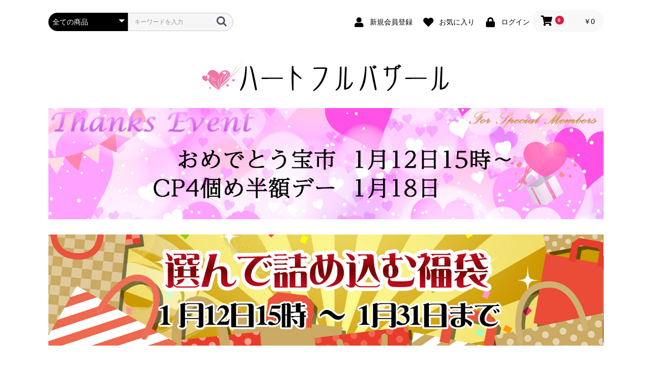

--- FILE ---
content_type: text/html; charset=UTF-8
request_url: https://heartfulbazar.com/
body_size: 28963
content:
<!doctype html>
<html lang="ja">
<head prefix="og: http://ogp.me/ns# fb: http://ogp.me/ns/fb# product: http://ogp.me/ns/product#">
<!-- Global site tag (gtag.js) - Google Analytics -->
<script async src="https://www.googletagmanager.com/gtag/js?id=UA-56896672-1"></script>
<script>
  window.dataLayer = window.dataLayer || [];
  function gtag(){dataLayer.push(arguments);}
  gtag('js', new Date());

  gtag('config', 'UA-56896672-1');
</script>
	<meta charset="utf-8">
	<meta name="viewport" content="width=device-width, initial-scale=1, shrink-to-fit=no">
	<meta name="eccube-csrf-token" content="J-K-abPmwHFL8Oj9r4555Vr07Q7lsoZ0M0TA0qEWWN0">
		<title>USAコットン輸入生地と手芸用品のパッチワークキルトショップ - ハートフルバザール</title>
			<meta name="description" content="ハートフルバザールは東日本大震災の支援活動から生まれたハンドメイド＆パッチワークキルトのオンライン通販ショップです。USAコットン・輸入生地、フィードサック復刻柄などの布を中心に手芸材料・用品を扱っております。">
			<meta name="keywords" content="USA,コットン,生地,布,綿,麻,アメリカ,国産,手芸,材料,用品,キルト,パッチワーク,カルトナージュ,moda,COTTON,STEEL,RUBY,STAR,SOCIETY,ハンドメイド">
				<link rel="canonical" herf="https://heartfulbazar.com/">
			
	<link rel="icon" href="/html/user_data/assets/img/common/favicon.ico">
	<link rel="stylesheet" href="https://maxcdn.bootstrapcdn.com/bootstrap/3.3.7/css/bootstrap.min.css">
	<link rel="stylesheet" href="https://use.fontawesome.com/releases/v5.3.1/css/all.css" integrity="sha384-mzrmE5qonljUremFsqc01SB46JvROS7bZs3IO2EmfFsd15uHvIt+Y8vEf7N7fWAU" crossorigin="anonymous">
	<link rel="stylesheet" href="/html/template/original0801/assets/css/slider-pro.min.css">
	<link rel="stylesheet" href="/html/template/original0801/assets/css/lightbox.css">
	<link rel="stylesheet" href="/html/template/original0801/assets/css/style.css">
		<script src="https://code.jquery.com/jquery-3.3.1.min.js" integrity="sha256-FgpCb/KJQlLNfOu91ta32o/NMZxltwRo8QtmkMRdAu8=" crossorigin="anonymous"></script>
	<script>
	$(function() {
	$.ajaxSetup({
	'headers': {
	'ECCUBE-CSRF-TOKEN': $('meta[name="eccube-csrf-token"]').attr('content')
	}
	});
	});
	</script>
			    <!-- ▼WEBフォント -->
            <script>
  (function(d) {
    var config = {
      kitId: 'tel6jgk',
      scriptTimeout: 3000,
      async: true
    },
    h=d.documentElement,t=setTimeout(function(){h.className=h.className.replace(/\bwf-loading\b/g,"")+" wf-inactive";},config.scriptTimeout),tk=d.createElement("script"),f=false,s=d.getElementsByTagName("script")[0],a;h.className+=" wf-loading";tk.src='https://use.typekit.net/'+config.kitId+'.js';tk.async=true;tk.onload=tk.onreadystatechange=function(){a=this.readyState;if(f||a&&a!="complete"&&a!="loaded")return;f=true;clearTimeout(t);try{Typekit.load(config)}catch(e){}};s.parentNode.insertBefore(tk,s)
  })(document);
</script>
        <!-- ▲WEBフォント -->
    <!-- ▼seoallone_og_tags_block -->
            	
			<!-- ▼seoallone_meta▼ -->
		<meta property="og:title" content="USAコットン輸入布生地と手芸用品のキルトショップ ハートフルバザール - ハートフルバザール">
				<meta property="og:type" content="website">
						<meta property="og:site_name" content="ハートフルバザール">
						<meta property="og:description" content="ハートフルバザールは東日本大震災の支援活動から生まれたハンドメイド＆パッチワークキルトのオンライン通販ショップです。USAコットン・輸入生地、フィードサック復刻柄などの布を中心に手芸材料・用品を扱っております。">
						<meta property="og:url" content="https://heartfulbazar.com/">
						<!-- ▲seoallone_meta▲ -->
	
        <!-- ▲seoallone_og_tags_block -->

				<link rel="stylesheet" href="/html/user_data/assets/css/customize.css">
</head>
<body id="page_homepage" class="front_page">

<div class="ec-layoutRole">
			<div class="ec-layoutRole__header">
	    <!-- ▼ヘッダー(商品検索・ログインナビ・カート) -->
            <div class="ec-headerNaviRole">
    <div class="ec-headerNaviRole__left">
        <div class="ec-headerNaviRole__search">
            
<div class="ec-headerSearch">
    <form method="get" class="searchform" action="/products/list">
        <div class="ec-headerSearch__category">
            <div class="ec-select ec-select_search">
                            <select name="category_id" class="category_id"><option value="">全ての商品</option><option value="309">生地・布</option><option value="202">　USAコットン</option><option value="336">　　価格で選ぶ：1,540円</option><option value="337">　　価格で選ぶ：1,650円</option><option value="338">　　価格で選ぶ：1,760円</option><option value="203">　　moda fabrics</option><option value="73">　　　オーダーカット</option><option value="78">　　　mini charm</option><option value="67">　　　charm pack</option><option value="68">　　　layer cake</option><option value="87">　　　Jelly Roll</option><option value="76">　　　fat eighth</option><option value="262">　　　Fat Quarter</option><option value="69">　　　カットクロス</option><option value="232">　　　モリスコレクション</option><option value="243">　　　　いちご泥棒</option><option value="245">　　　　アネモネ</option><option value="246">　　　　ブラザーラビット</option><option value="244">　　　　V&amp;A所蔵</option><option value="242">　　　　May Morris Studio</option><option value="233">　　　フレンチジェネラル</option><option value="234">　　　ゼンシック</option><option value="235">　　　ベーシックグレイ</option><option value="71">　　RUBY STAR SOCIETY</option><option value="210">　　　オーダーカット</option><option value="334">　　　F8・FQ</option><option value="209">　　　charm pack</option><option value="286">　　　mini charm</option><option value="204">　　COTTON+STEEL</option><option value="86">　　　オーダーカット</option><option value="89">　　　5ｘ5インチ</option><option value="212">　　　Fat Quarter</option><option value="236">　　　ライフルペーパー</option><option value="320">　　　　curio</option><option value="303">　　　　Vintage Garden</option><option value="299">　　　　BRAMBLE</option><option value="292">　　　　Bon Voyage</option><option value="274">　　　　HOLIDAY CLASSICS</option><option value="276">　　　　Strawberry Fields</option><option value="263">　　　　Garden Party</option><option value="239">　　　　PRIMAVERA</option><option value="260">　　　　Wildwood</option><option value="238">　　　　WONDERLAND</option><option value="241">　　　　English Garden</option><option value="281">　　　ローズヴァンオースティン</option><option value="278">　　　　Under the Apple Tree</option><option value="88">　　　カットクロス</option><option value="237">　　　CHILL OUT</option><option value="206">　　KONA COTTON</option><option value="208">　　　オーダーカット</option><option value="207">　　　カットクロス</option><option value="70">　　その他USAコットン</option><option value="266">　国産コットン</option><option value="267">　　山忠棉業</option><option value="308">　　コスモテキスタイル</option><option value="310">　　　キルトゲイト</option><option value="251">　クリスマス特集</option><option value="252">　ハロウィン特集</option><option value="248">　天候・天体・スター特集</option><option value="249">　動物・アニマル特集</option><option value="282">　ベビー・キッズ特集</option><option value="254">　パネルカット</option><option value="253">　オックス・キャンバス</option><option value="250">　綿麻・コットンリネン</option><option value="247">　Batik・バティック</option><option value="41">　すべてのカットクロス・はぎれ</option><option value="74">　すべてのオーダーカット生地</option><option value="264">イベント</option><option value="346">　2026年1月の「宝市」</option><option value="345">　2025年12月の「宝市」</option><option value="344">　2025年11月の「宝市」</option><option value="343">　2025年10月の「宝市」</option><option value="342">　2025年9月の「宝市」</option><option value="341">　2025年8月の「宝市」</option><option value="340">　2025年7月の「宝市」</option><option value="339">　2025年6月の「宝市」</option><option value="335">　2025年5月の「宝市」</option><option value="333">　2025年4月の「宝市」</option><option value="332">　2025年3月の「宝市」</option><option value="331">　2025年2月の「宝市」</option><option value="330">　2025年1月の「宝市」</option><option value="329">　2024年12月の「宝市」</option><option value="328">　2024年11月の「宝市」</option><option value="327">　2024年10月の「宝市」</option><option value="326">　2024年9月の「宝市」</option><option value="325">　2024年8月の「宝市」</option><option value="324">　2024年7月の「宝市」</option><option value="323">　2024年6月の「宝市」</option><option value="322">　2024年5月の「宝市」</option><option value="321">　2024年4月の「宝市」</option><option value="319">　2024年3月の「宝市」</option><option value="318">　2024年2月の「宝市」</option><option value="317">　2024年1月の「宝市」</option><option value="316">　2023年12月の「宝市」</option><option value="315">　2023年11月の「宝市」</option><option value="314">　2023年10月の「宝市」</option><option value="313">　2023年9月の「宝市」</option><option value="312">　2023年8月の「宝市」</option><option value="307">　2023年7月の「宝市」</option><option value="306">　2023年6月の「宝市」</option><option value="305">　2023年5月の「宝市」</option><option value="304">　2023年4月の「宝市」</option><option value="302">　2023年3月の「宝市」</option><option value="301">　2023年2月の「宝市」</option><option value="300">　2023年1月の「宝市」</option><option value="298">　2022年12月の「宝市」</option><option value="297">　2022年11月の「宝市」</option><option value="296">　2022年10月の「宝市」</option><option value="295">　2022年9月の「宝市」</option><option value="294">　2022年8月の「宝市」</option><option value="293">　2022年7月の「宝市」</option><option value="291">　2022年6月の「宝市」</option><option value="290">　2022年5月の「宝市」</option><option value="289">　2022年4月の「宝市」</option><option value="288">　2022年3月の「宝市」</option><option value="287">　2022年2月の「宝市」</option><option value="285">　2022年1月の「宝市」</option><option value="284">　2021年12月の「宝市」</option><option value="283">　2021年11月の「宝市」</option><option value="280">　2021年10月の「宝市」</option><option value="279">　2021年9月の「宝市」</option><option value="275">　2021年8月の「宝市」</option><option value="273">　2021年7月の「宝市」</option><option value="271">　2021年6月の「宝市」</option><option value="270">　2021年5月の「宝市」</option><option value="269">　2021年4月の「宝市」</option><option value="268">　2021年3月の「宝市」</option><option value="265">　2021年2月の「宝市」</option><option value="15">手芸材料・手芸用品</option><option value="272">　FUJIX</option><option value="259">　Clover（クロバー）</option><option value="226">　パッチワーク・キルト</option><option value="228">　カルトナージュ</option><option value="229">　がま口・小物づくり</option><option value="227">　ソーイング</option><option value="40">　てづくりキット</option><option value="63">　材料セット</option><option value="47">　レシピ・型紙</option><option value="42">　口金・ファスナー・持ち手</option><option value="43">　芯地・キルト綿</option><option value="230">　ボンド・接着剤</option><option value="45">　はさみ・カッター</option><option value="231">　針・糸</option><option value="46">　しるしつけ</option><option value="72">　道具・工具</option><option value="80">　裁縫箱・糸立て</option><option value="66">United Notions</option><option value="213">このえ工房</option><option value="214">　裁縫箱</option><option value="215">　糸立て</option><option value="218">風花工房</option><option value="225">ハンドメイド作品</option><option value="220">　mimomimo</option><option value="221">　Chiroru Handmade</option><option value="222">　*はっぴーはんどめいど*</option><option value="223">　hapsipon</option><option value="224">　pukupuku</option><option value="219">　Studio*Rocco</option><option value="255">プレゼント</option><option value="258">　サンプル</option><option value="257">　レシピ</option><option value="256">　はぎれ</option><option value="261">ショップ限定</option><option value="201">ハートフルバーゲン</option><option value="200">応援お願いします</option></select>
    
            </div>
        </div>
        <div class="ec-headerSearch__keyword">
            <div class="ec-input">
                <input type="search" name="name" maxlength="50" class="search-name" placeholder="キーワードを入力" />
                <button class="ec-headerSearch__keywordBtn" type="submit">
                    <div class="ec-icon">
                        <img src="/html/template/original0801/assets/icon/search-dark.svg" alt="">
                    </div>
                </button>
            </div>
        </div>
    </form>
</div>

        </div>
        <div class="ec-headerRole__navSP">
            
<div class="ec-headerNavSP">
    <i class="fas fa-bars"></i>
</div>
        </div>
    </div>
    <div class="ec-headerNaviRole__right">
        <div class="ec-headerNaviRole__nav">
            
<div class="ec-headerNav">
            <div class="ec-headerNav__item">
            <a href="https://heartfulbazar.com/entry">
                <i class="ec-headerNav__itemIcon fas fa-user fa-fw"></i>
                <span class="ec-headerNav__itemLink">新規会員登録</span>
            </a>
        </div>
                    <div class="ec-headerNav__item">
                <a href="https://heartfulbazar.com/mypage/favorite">
                    <i class="ec-headerNav__itemIcon fas fa-heart fa-fw"></i>
                    <span class="ec-headerNav__itemLink">お気に入り</span>
                </a>
            </div>
                <div class="ec-headerNav__item">
            <a href="https://heartfulbazar.com/mypage/login">
                <i class="ec-headerNav__itemIcon fas fa-lock fa-fw"></i>
                <span class="ec-headerNav__itemLink">ログイン</span>
            </a>
        </div>
    </div>

        </div>
        <div class="ec-headerRole__cart">
            <div class="ec-cartNaviWrap">
    <div class="ec-cartNavi">
        <i class="ec-cartNavi__icon fas fa-shopping-cart">
            <span class="ec-cartNavi__badge">0</span>
        </i>
        <div class="ec-cartNavi__label">
            <div class="ec-cartNavi__price">￥0</div>
        </div>
    </div>
            <div class="ec-cartNaviNull">
            <div class="ec-cartNaviNull__message">
                <p>現在カート内に商品はございません。</p>
            </div>
        </div>
    </div>

        </div>
    </div>
</div>

        <!-- ▲ヘッダー(商品検索・ログインナビ・カート) -->
    <!-- ▼TOPヘッダロゴ+バナー -->
            <div class="ec-headerRole">
    <div class="ec-headerRole__title">
        <div class="ec-headerTitle">
            <div class="ec-headerTitle__title">
                <h1>
                    <a href="https://heartfulbazar.com/">
                        <img src="/html/user_data/assets/img/common/heartfullogo.png" alt="ハートフルバザール">
                    </a>
                </h1>
                  <h1>
                    <a href="https://heartfulbazar.com/user_data/event">
                        <img src="/html/user_data/assets/img/event_banner.jpg" alt="イベント">
                    </a>
                </h1>
<!--               <h1>
                    <a href="https://heartfulbazar.com/user_data/calendar">
                        <img src="/html/user_data/assets/img/newyear.jpg" alt="今年もどうぞよろしくお願いいたします">
                    </a>
                </h1>
                 <h1>
                    <a href="https://heartfulbazar.com/guide#guide6">
                        <img src="/html/user_data/assets/img/change_ship.jpg" alt="お買い物ガイド-配送について">
                    </a>
                </h1>-->
               <h1>
                    <a href="https://heartfulbazar.com/products/list?category_id=201">
                        <img src="/html/user_data/assets/img/category/ev2601banner.jpg" alt="選んで詰め込む福袋">
                    </a>
                </h1>
            </div>
        </div>
    </div>
</div>
        <!-- ▲TOPヘッダロゴ+バナー -->
    <!-- ▼seoallone_breadcrumb_block -->
                    
        <!-- ▲seoallone_breadcrumb_block -->

	</div>
	
			<div class="ec-layoutRole__contentTop">
	    <!-- ▼PC共通ヘッダメニュー -->
            <div class="ec-categoryNaviRole">
    <div class="ec-itemNav">
        <ul class="ec-itemNav__nav">
            <li><a href="/products/list?category_id=203" title="moda fabrics">moda fabrics</a></li>
            <li><a href="/products/list?category_id=71" title="RUBY STAR SOCIETY">RUBY STAR SOCIETY</a></li>
            <li><a href="/products/list?category_id=204" title="COTTON+STEEL">COTTON+STEEL</a></li>
             <li><a href="/products/list?category_id=206" title="KONA COTTON SOLIDS">KONA COTTON</a></li>
        </ul>
        <ul class="ec-itemNav__nav">
             <li><a href="/products/list?category_id=70" title="その他USAコットン">他USAコットン</a></li>
           <li><a href="/products/list?category_id=266" title="国産生地">国産生地</a></li>
           <li><a href="/products/list?category_id=15" title="手芸材料・用品">手芸材料・用品</a></li>
        </ul>
        <ul class="ec-itemNav__nav">
            <li><a href="/guide" title="お買い物ガイド">お買い物ガイド</a></li>
            <li><a href="/user_data/aboutfabrics" title="生地について">生地について</a></li>
            <li class="present_li"><a href="/products/list?category_id=255" title="プレゼント">プレゼント</a></li>
            <li class="present_li"><a href="/user_data/event" title="イベント">イベント</a></li>
            <li><a href="/user_data/calendar" title="カレンダー">カレンダー</a></li>
            <li><a href="/products/list?name=%E4%BC%9A%E5%93%A1%E9%99%90%E5%AE%9A&orderby=4" title="会員さま限定アイテム一覧">会員さま限定</a></li>
        </ul>
    </div>
</div>
        <!-- ▲PC共通ヘッダメニュー -->

	</div>
	
	<div class="ec-layoutRole__contents">
		
		
	<div class="ec-layoutRole__main">
		
		
			<div class="ec-layoutRole__mainBottom">
	    <!-- ▼新着商品自動挿入 -->
            <div class="ec-role">
    <div class="ec-newItemRole">
        <div class="ec-newItemRole__list">
            <div class="ec-newItemRole__listItem">
                <div class="ec-newItemRole__listItemHeading ec-secHeading--tandem">
                    <span class="ec-secHeading__en">NEW ITEM</span>
                    <span class="ec-secHeading__line"></span>
                    <span class="ec-secHeading__ja">新着商品</span>
                    <a class="ec-inlineBtn--top" href="https://heartfulbazar.com/products/list?orderby=7">more</a>
                </div>
            </div>
            
                        <div class="ec-newItemRole__listItem">
                <a href="https://heartfulbazar.com/products/detail/8874">
                    <p class="ec-checkProductRole__listItem"><img src="/html/upload/save_image/0119020036_696d11b469b66.jpg"></p>
                    <p class="ec-newItemRole__listItemTitle">[mc]moda blueprint 42枚セット</p>
                </a>
            </div>
                        <div class="ec-newItemRole__listItem">
                <a href="https://heartfulbazar.com/products/detail/8873">
                    <p class="ec-checkProductRole__listItem"><img src="/html/upload/save_image/0119015929_696d1171f0b5f.jpg"></p>
                    <p class="ec-newItemRole__listItemTitle">[cp]moda blueprint 42枚セット</p>
                </a>
            </div>
                        <div class="ec-newItemRole__listItem">
                <a href="https://heartfulbazar.com/products/detail/8872">
                    <p class="ec-checkProductRole__listItem"><img src="/html/upload/save_image/0119015224_696d0fc811309.jpg"></p>
                    <p class="ec-newItemRole__listItemTitle">[panel]moda FUNNY valentine バレンタインパネル</p>
                </a>
            </div>
                        <div class="ec-newItemRole__listItem">
                <a href="https://heartfulbazar.com/products/detail/8871">
                    <p class="ec-checkProductRole__listItem"><img src="/html/upload/save_image/0119014207_696d0d5f9faaa.jpg"></p>
                    <p class="ec-newItemRole__listItemTitle">[mc]moda FUNNY valentine 42枚セット</p>
                </a>
            </div>
                        <div class="ec-newItemRole__listItem">
                <a href="https://heartfulbazar.com/products/detail/8870">
                    <p class="ec-checkProductRole__listItem"><img src="/html/upload/save_image/0119013959_696d0cdf8e4fc.jpg"></p>
                    <p class="ec-newItemRole__listItemTitle">[cp]moda FUNNY valentine 42枚セット</p>
                </a>
            </div>
            
        </div>
    </div>
</div>

        <!-- ▲新着商品自動挿入 -->
    <!-- ▼トピック -->
            
<div class="ec-topicRole">
    <div class="ec-role">
        <div class="ec-secHeading">
            <span class="ec-secHeading__en">TOPICS</span>
            <span class="ec-secHeading__line"></span>
            <span class="ec-secHeading__ja">特集</span>
        </div>
<!--         <div class="ec-topicRole__list">
           <div class="ec-topicRole__listItem">
                <a href="https://heartfulbazar.com/products/list?category_id=274" title="HOLIDAY CLASSICS">
                    <img src="/html/user_data/assets/img/category/holidayclassicsii_header.jpg">
                </a>
                <p class="ec-topicRole__listItemTitle">HOLIDAY CLASSICSが帰ってきました！<br />ライフルペーパーの大人気クリスマスコレクション第4弾入荷です～</p>
            </div>
           <div class="ec-topicRole__listItem">
                <a href="https://heartfulbazar.com/products/list?category_id=251" title="クリスマス生地・布特集">
                    <img src="/html/user_data/assets/img/category/xmasbanner.jpg">
                </a>
                <p class="ec-topicRole__listItemTitle">メリークリスマス！<br />かわいいクリスマスコレクション続々入荷してますよ～</p>
            </div>
        </div>-->
         <div class="ec-topicRole__list">
            <div class="ec-topicRole__listItem">
                <a href="https://heartfulbazar.com/products/list?category_id=249" title=" 動物・アニマル特集">
                    <img src="/html/user_data/assets/img/category/animals.png">
                </a>
                <p class="ec-topicRole__listItemTitle">入園・入学準備にぴったりのかわいいもの、大人が使える美しいもの、動物柄生地を集めました。<br></p>
            </div>
            <div class="ec-topicRole__listItem">
                <a href="https://heartfulbazar.com/products/list?category_id=320" title="MINI MARKET生地・布特集">
                    <img src="/html/user_data/assets/img/category/minimarket_header.jpg">
                </a>
                <p class="ec-topicRole__listItemTitle">みんなが大好きなフードが詰まったコレクション。<br>ちっちゃくてかわいいのです！入園入学準備にもどうぞ！</p>
            </div>
        </div>
<!--        <div class="ec-topicRole__list">
           <div class="ec-topicRole__listItem">
                <a href="https://heartfulbazar.com/products/list?category_id=252" title="ハロウィン生地・布特集">
                    <img src="/html/user_data/assets/img/category/halloweenbanner.jpg">
                </a>
                <p class="ec-topicRole__listItemTitle">トリックオアトリート！<br />今年もハロウィンコレクションをご用意しました。</p>
            </div>
           <div class="ec-topicRole__listItem">
                <a href="https://heartfulbazar.com/products/list?category_id=249" title="動物・アニマル生地・布特集">
                    <img src="/html/user_data/assets/img/category/animals.png">
                </a>
                <p class="ec-topicRole__listItemTitle">入園・入学準備にぴったりのかわいいもの、大人が使える美しいもの、動物柄生地を集めました。<br></p>
            </div>
            <div class="ec-topicRole__listItem">
                <a href="https://heartfulbazar.com/products/list?category_id=310" title="RURU BOUQUET生地・布特集">
                    <img src="/html/user_data/assets/img/category/ruru3.jpg">
                </a>
                <p class="ec-topicRole__listItemTitle">クラシカルで美しいさまざまなバラが描かれたコレクション。<br>国産ブランドQUILT GATEからセレクトしました。<br></p>
            </div>
        </div>-->
        <div class="ec-topicRole__list">
            <div class="ec-topicRole__listItem">
                <a href="https://heartfulbazar.com/products/list?category_id=204" title="COTTON+STEEL布生地特集">
                    <img src="/html/user_data/assets/img/category/CS.jpg">
                </a>
                <p class="ec-topicRole__listItemTitle">世界中のデザイナが集い進化し続けるCOTTON+STEEL。<br>見たことのない新たな発見がここにあります。</p>
            </div>
            <div class="ec-topicRole__listItem">
                <a href="https://heartfulbazar.com/products/list?category_id=71" title="RUBY STAR SOCIETY特集">
                    <img src="/html/user_data/assets/img/category/RSS.jpg">
                </a>
                <p class="ec-topicRole__listItemTitle">他にはない魅力あふれるRUBY STAR SOCIETY。<br>新しいのにノスタルジック。デザイナ5人の感性にやられてください♪</p>
            </div>
        </div>
        <div class="ec-topicRole__list">
            <div class="ec-topicRole__listItem">
                <a href="https://heartfulbazar.com/products/list?category_id=232" title="ウィリアムモリス生地・布特集">
                    <img src="/html/user_data/assets/img/category/morris.jpg">
                </a>
                <p class="ec-topicRole__listItemTitle">「モダンデザインの父」と称されるウィリアム・モリス。<br />moda fabricsの復刻柄をお楽しみください。</p>
            </div>
            <div class="ec-topicRole__listItem">
                <a href="https://heartfulbazar.com/products/list?category_id=233" title="フレンチジェネラル生地・布特集">
                    <img src="/html/user_data/assets/img/category/french.jpg">
                </a>
                <p class="ec-topicRole__listItemTitle">世界中の多くのファンが注目するブランド「フレンチジェネラル」。<br />アンティークなフランス柄を愛してやまないカーリ・メンの愛が詰まっています。</p>
            </div>
        </div>
    </div>
</div>
        <!-- ▲トピック -->
    <!-- ▼USAコットン紹介 -->
            
<div class="ec-role">
    <div class="ec-eyecatchRole">
        <div class="ec-eyecatchRole__image">
            <img src="/html/user_data/assets/img/top/designers.jpg" alt="moda デザイナ" role="presentation"/>
        </div>
        <div class="ec-eyecatchRole__intro">
            <p class="ec-eyecatchRole__introEnTitle">USA COTTON FABRICS</p>
            <p class="ec-eyecatchRole__introTitle">すてきな布に出会えたら、<br />
おうち時間が楽しくなります。<br />
きっと。</p>
            <p class="ec-eyecatchRole__introDescription">色柄がとにかく豊富なUSAコットン。<br />
多くのデザイナが次々と新しいデザインを生み出しているから、美しいもの、かわいらしいもの、さまざまなテイストに出会えます。<br />
世界中のハンドクラフターから愛され続けるその魅力的な世界をお楽しみください。<br />
主に高品質で安心な国産の生地を扱っています。<br />
            </p>
            <a class="ec-blockBtn--top" href="https://heartfulbazar.com/products/list?category_id=202" title="USAコットン一覧">USAコットン一覧へ</a>
        </div>
    </div>
</div>
        <!-- ▲USAコットン紹介 -->
    <!-- ▼SNSアイコン -->
            <div class="ec-role">
    <div class="ec-newItemRole">
        <div class="ec-newItemRole__list">
            <div class="ec-newItemRole__listItem">
                <div class="ec-newItemRole__listItemHeading ec-secHeading--tandem">
                    <span class="ec-secHeading__en">SNS</span>
                    <span class="ec-secHeading__line"></span>
                    <span class="ec-secHeading__ja">応援してくださいね♪</span>
                </div>
            </div>
            <div class="ec-newItemRole__listItem">
                <a href="https://www.youtube.com/channel/UC6pp0zF22rXEigKkylPWrnA" title="YouTube">
                    <p class="ec-checkProductRole__listItem"><img src="/html/user_data/assets/img/top/youtube.png" alt="YouTube"></p>
                </a>
            </div>
            <div class="ec-newItemRole__listItem">
                <a href="https://www.instagram.com/heartfulbazar/" title="instagram">
                    <p class="ec-checkProductRole__listItem"><img src="/html/user_data/assets/img/top/instagram.png" alt="instagram"></p>
                </a>
            </div>
            <div class="ec-newItemRole__listItem">
                <a href="https://www.facebook.com/heartfulbazar" title="facebook">
                    <p class="ec-checkProductRole__listItem"><img src="/html/user_data/assets/img/top/facebook.png" alt="facebook"></p>
                </a>
            </div>
            <div class="ec-newItemRole__listItem">
                <a href="https://twitter.com/HeartfulBazar" title="twitter">
                    <p class="ec-checkProductRole__listItem"><img src="/html/user_data/assets/img/top/twitter.png" alt="twitter"></p>
                </a>
            </div>
        </div>
    </div>
</div>
        <!-- ▲SNSアイコン -->
    <!-- ▼新着情報 -->
            
    <script>
        $(function() {
            $('.ec-newsRole__news').each(function() {
                var listLength = $(this).find('.ec-newsRole__newsItem').length;
                if (listLength > 5) {
                    $(this).find('.ec-newsRole__newsItem:gt(4)').each(function() {
                        $(this).hide();
                    });
                    $(this).append('<a id="news_readmore" class="ec-inlineBtn--top">more</a>');
                    var dispNum = 5;
                    $(this).find('#news_readmore').click(function() {
                        dispNum += 5;
                        $(this).parent().find('.ec-newsRole__newsItem:lt(' + dispNum + ')').show();
                        if (dispNum >= listLength) {
                            $(this).hide();
                        }
                    })
                }
            });

            $('.ec-newsRole__newsHeading').on('click', function() {
                $newsItem = $(this).parent('.ec-newsRole__newsItem');
                $newsDescription = $newsItem.children('.ec-newsRole__newsDescription');
                if ($newsDescription.css('display') == 'none') {
                    $newsItem.addClass('is_active');
                    $newsDescription.slideDown(300);
                } else {
                    $newsItem.removeClass('is_active');
                    $newsDescription.slideUp(300);
                }
                return false;
            });
        });
    </script>
<div class="ec-role">
    <div class="ec-newsRole">
        <div class="ec-secHeading">
            <span class="ec-secHeading__en">NEWS</span>
            <span class="ec-secHeading__line"></span>
            <span class="ec-secHeading__ja">新着情報</span>
        </div>
        <div class="ec-newsRole__news">
                            <div class="ec-newsRole__newsItem">
                    <div class="ec-newsRole__newsHeading">
                        <div class="ec-newsRole__newsDate">
                            2026/01/19
                        </div>
                        <div class="ec-newsRole__newsColumn">
                            <div class="ec-newsRole__newsTitle">
                                新入荷のお知らせ
                            </div>
                                                            <div class="ec-newsRole__newsClose">
                                    <a class="ec-newsRole__newsCloseBtn">
                                        <i class="fas fa-angle-down"></i>
                                    </a>
                                </div>
                                                    </div>
                    </div>
                    <div class="ec-newsRole__newsDescription">
                        moda fabrics<br />
・FUNNY Valentineシリーズ 3アイテム<br />
・blueprintシリーズ 2アイテム<br />
入荷しました
                                                    <br>
                            <a href="https://heartfulbazar.com/products/list?category_id=203" >詳しくはこちら</a>
                                            </div>
                </div>
                            <div class="ec-newsRole__newsItem">
                    <div class="ec-newsRole__newsHeading">
                        <div class="ec-newsRole__newsDate">
                            2026/01/16
                        </div>
                        <div class="ec-newsRole__newsColumn">
                            <div class="ec-newsRole__newsTitle">
                                新入荷のお知らせ
                            </div>
                                                            <div class="ec-newsRole__newsClose">
                                    <a class="ec-newsRole__newsCloseBtn">
                                        <i class="fas fa-angle-down"></i>
                                    </a>
                                </div>
                                                    </div>
                    </div>
                    <div class="ec-newsRole__newsDescription">
                        COTTON+STEEL<br />
・Under the Apple Tree II シリーズ 4アイテム<br />
入荷しました！
                                                    <br>
                            <a href="https://heartfulbazar.com/products/list?category_id=278" >詳しくはこちら</a>
                                            </div>
                </div>
                            <div class="ec-newsRole__newsItem">
                    <div class="ec-newsRole__newsHeading">
                        <div class="ec-newsRole__newsDate">
                            2026/01/16
                        </div>
                        <div class="ec-newsRole__newsColumn">
                            <div class="ec-newsRole__newsTitle">
                                再入荷のお知らせ
                            </div>
                                                            <div class="ec-newsRole__newsClose">
                                    <a class="ec-newsRole__newsCloseBtn">
                                        <i class="fas fa-angle-down"></i>
                                    </a>
                                </div>
                                                    </div>
                    </div>
                    <div class="ec-newsRole__newsDescription">
                        COTTON+STEEL<br />
・Under the Apple Tree II シリーズ 3アイテム<br />
入荷しました。
                                                    <br>
                            <a href="https://heartfulbazar.com/products/list?category_id=278" >詳しくはこちら</a>
                                            </div>
                </div>
                            <div class="ec-newsRole__newsItem">
                    <div class="ec-newsRole__newsHeading">
                        <div class="ec-newsRole__newsDate">
                            2026/01/11
                        </div>
                        <div class="ec-newsRole__newsColumn">
                            <div class="ec-newsRole__newsTitle">
                                「おめでとう宝市」日程変更のお知らせ
                            </div>
                                                            <div class="ec-newsRole__newsClose">
                                    <a class="ec-newsRole__newsCloseBtn">
                                        <i class="fas fa-angle-down"></i>
                                    </a>
                                </div>
                                                    </div>
                    </div>
                    <div class="ec-newsRole__newsDescription">
                        日頃はハートフルバザールをご愛顧くださいましてありがとうございます。<br />
<br />
1月18日に予定しておりました「おめでとう宝市」は<br />
1月12日15時～<br />
に変更させていただきます。<br />
<br />
ご好評の「選んで詰め込む福袋」をご用意してお待ちしております。<br />
<br />
急な変更になりましたことをお詫びいたします。
                                                    <br>
                            <a href="https://heartfulbazar.com/user_data/calendar" >詳しくはこちら</a>
                                            </div>
                </div>
                            <div class="ec-newsRole__newsItem">
                    <div class="ec-newsRole__newsHeading">
                        <div class="ec-newsRole__newsDate">
                            2026/01/11
                        </div>
                        <div class="ec-newsRole__newsColumn">
                            <div class="ec-newsRole__newsTitle">
                                新入荷のお知らせ
                            </div>
                                                            <div class="ec-newsRole__newsClose">
                                    <a class="ec-newsRole__newsCloseBtn">
                                        <i class="fas fa-angle-down"></i>
                                    </a>
                                </div>
                                                    </div>
                    </div>
                    <div class="ec-newsRole__newsDescription">
                        RUBY STAR SOCIETY<br />
・EGG AND FRIENDSシリーズ 7アイテム<br />
入荷しました
                                                    <br>
                            <a href="https://heartfulbazar.com/products/list?category_id=71" >詳しくはこちら</a>
                                            </div>
                </div>
                            <div class="ec-newsRole__newsItem">
                    <div class="ec-newsRole__newsHeading">
                        <div class="ec-newsRole__newsDate">
                            2026/01/04
                        </div>
                        <div class="ec-newsRole__newsColumn">
                            <div class="ec-newsRole__newsTitle">
                                1月の休業日とイベント
                            </div>
                                                            <div class="ec-newsRole__newsClose">
                                    <a class="ec-newsRole__newsCloseBtn">
                                        <i class="fas fa-angle-down"></i>
                                    </a>
                                </div>
                                                    </div>
                    </div>
                    <div class="ec-newsRole__newsDescription">
                        明けましておめでとうございます。<br />
今年もどうぞよろしくお願いいたします！<br />
<br />
★1月の休業日についてご案内いたします。<br />
<br />
1-4日　10-12日　17-18日　24-25日　31日<br />
そのほか所用や商談のため臨時にお休みをいただく場合がございます。<br />
<br />
★1月のイベント<br />
<br />
・18日 「チャームパック4個目半額デー」<br />
チャームパック（42枚セット）4個めごとに半額になる日。<br />
詳しくはカレンダーをご覧ください。<br />
<br />
・18日 「おめでとう宝市」<br />
新年のお祝いと春に新しいスタートを迎えるキッズへの愛を込めて。<br />
かわいいアニマル柄などを集めて開催します。<br />
メルマガ読者さまには前日にお知らせいたします。<br />
<br />
・18日～31日 「選んで詰め込む福袋」セール<br />
毎年大好評をいただいています「えらつめ」を今年も開催いたします。<br />
2,026円<br />
11,000円<br />
22,000円<br />
33,000円<br />
55,000円<br />
の5コースをご用意。（11,000円以上のコースには選べるプレゼントも入ります。）<br />
<br />
---<br />
今年もハートフルバザールでお買い物をお楽しみいただけますように！
                                                    <br>
                            <a href="https://heartfulbazar.com/user_data/calendar" >詳しくはこちら</a>
                                            </div>
                </div>
                            <div class="ec-newsRole__newsItem">
                    <div class="ec-newsRole__newsHeading">
                        <div class="ec-newsRole__newsDate">
                            2025/12/02
                        </div>
                        <div class="ec-newsRole__newsColumn">
                            <div class="ec-newsRole__newsTitle">
                                12月の休業日とイベント
                            </div>
                                                            <div class="ec-newsRole__newsClose">
                                    <a class="ec-newsRole__newsCloseBtn">
                                        <i class="fas fa-angle-down"></i>
                                    </a>
                                </div>
                                                    </div>
                    </div>
                    <div class="ec-newsRole__newsDescription">
                        日頃はハートフルバザールをご愛顧くださいましてありがとうございます。<br />
<br />
★12月の休業日についてご案内いたします。<br />
<br />
6-7日　13-14日　20-21日　27-28日　30-31日<br />
そのほか商談や所用のため臨時にお休みをいただく場合がございます。<br />
年末年始につきましては、後日改めてお知らせいたします。<br />
<br />
★12月のイベント<br />
<br />
・14日 「感謝とハートの宝市」<br />
1年間の感謝をこめて赤系やハートの生地を集めてお待ちしております。<br />
メルマガ読者さまには前日にお知らせいたします。<br />
<br />
・18日 「チャームパック4個目半額デー」<br />
チャームパック（42枚セット）4個めごとに半額になる日。<br />
詳しくはカレンダーをご覧ください。<br />
<br />
---<br />
今月もお買い物をお楽しみいただければ幸いです。
                                            </div>
                </div>
                            <div class="ec-newsRole__newsItem">
                    <div class="ec-newsRole__newsHeading">
                        <div class="ec-newsRole__newsDate">
                            2025/11/29
                        </div>
                        <div class="ec-newsRole__newsColumn">
                            <div class="ec-newsRole__newsTitle">
                                サーバメンテナンス完了しました
                            </div>
                                                            <div class="ec-newsRole__newsClose">
                                    <a class="ec-newsRole__newsCloseBtn">
                                        <i class="fas fa-angle-down"></i>
                                    </a>
                                </div>
                                                    </div>
                    </div>
                    <div class="ec-newsRole__newsDescription">
                        日頃はハートフルバザールをご愛顧くださいましてありがとうございます。<br />
<br />
サーバメンテナンスが終了しました。<br />
ご理解、ご協力に感謝いたします。<br />
<br />
不具合などがございましたらご一報いただけますと幸いです。<br />
<br />
これからも安心してお買い物いただけるショップを目指してまいりますので、どうぞよろしくお願いいたします。
                                            </div>
                </div>
                            <div class="ec-newsRole__newsItem">
                    <div class="ec-newsRole__newsHeading">
                        <div class="ec-newsRole__newsDate">
                            2025/11/26
                        </div>
                        <div class="ec-newsRole__newsColumn">
                            <div class="ec-newsRole__newsTitle">
                                サーバ移転に伴うメンテナンスのお知らせ
                            </div>
                                                            <div class="ec-newsRole__newsClose">
                                    <a class="ec-newsRole__newsCloseBtn">
                                        <i class="fas fa-angle-down"></i>
                                    </a>
                                </div>
                                                    </div>
                    </div>
                    <div class="ec-newsRole__newsDescription">
                        日頃はハートフルバザールをご愛顧くださいましてありがとうございます。<br />
<br />
より安心してお買い物いただくために、サーバの移転作業を計画しております。<br />
つきましては下記日程において作業を行うことになりました。<br />
<br />
11月29日 1時～3時<br />
<br />
・この間数10分～1時間ほどサイトの一切がご利用いただけない時間が発生いたします。<br />
・メンテナンスが長引く可能性がございます。<br />
<br />
作業完了後に改めてこちらでご連絡差し上げます。<br />
<br />
ご不便をおかけしますが、ご協力のほどよろしくお願いいたします。
                                            </div>
                </div>
                            <div class="ec-newsRole__newsItem">
                    <div class="ec-newsRole__newsHeading">
                        <div class="ec-newsRole__newsDate">
                            2025/11/21
                        </div>
                        <div class="ec-newsRole__newsColumn">
                            <div class="ec-newsRole__newsTitle">
                                新入荷のお知らせ
                            </div>
                                                            <div class="ec-newsRole__newsClose">
                                    <a class="ec-newsRole__newsCloseBtn">
                                        <i class="fas fa-angle-down"></i>
                                    </a>
                                </div>
                                                    </div>
                    </div>
                    <div class="ec-newsRole__newsDescription">
                        moda fabrics<br />
・30’s Playtime 2025シリーズ<br />
入荷しました。
                                                    <br>
                            <a href="https://heartfulbazar.com/products/list?category_id=203" >詳しくはこちら</a>
                                            </div>
                </div>
                            <div class="ec-newsRole__newsItem">
                    <div class="ec-newsRole__newsHeading">
                        <div class="ec-newsRole__newsDate">
                            2025/11/13
                        </div>
                        <div class="ec-newsRole__newsColumn">
                            <div class="ec-newsRole__newsTitle">
                                新入荷のお知らせ
                            </div>
                                                            <div class="ec-newsRole__newsClose">
                                    <a class="ec-newsRole__newsCloseBtn">
                                        <i class="fas fa-angle-down"></i>
                                    </a>
                                </div>
                                                    </div>
                    </div>
                    <div class="ec-newsRole__newsDescription">
                        RUBY STAR SOCIETY<br />
・catnapシリーズ 2アイテム<br />
・Hello Aliceシリーズ 9アイテム<br />
入荷しました。
                                                    <br>
                            <a href="https://heartfulbazar.com/products/list?category_id=71" >詳しくはこちら</a>
                                            </div>
                </div>
                            <div class="ec-newsRole__newsItem">
                    <div class="ec-newsRole__newsHeading">
                        <div class="ec-newsRole__newsDate">
                            2025/11/01
                        </div>
                        <div class="ec-newsRole__newsColumn">
                            <div class="ec-newsRole__newsTitle">
                                11月の休業日とイベント
                            </div>
                                                            <div class="ec-newsRole__newsClose">
                                    <a class="ec-newsRole__newsCloseBtn">
                                        <i class="fas fa-angle-down"></i>
                                    </a>
                                </div>
                                                    </div>
                    </div>
                    <div class="ec-newsRole__newsDescription">
                        日頃はハートフルバザールをご愛顧くださいましてありがとうございます。<br />
<br />
★11月の休業日についてご案内いたします。<br />
<br />
1-3日　8-9日　15-16日　22-24日　29-30日<br />
そのほか商談や所用のため臨時にお休みをいただく場合がございます。<br />
<br />
★11月のイベント<br />
<br />
・16日 「モリスとフレンチジェネラルの宝市」<br />
秋の手作りにぴったりの生地を集めてお待ちしております。<br />
メルマガ読者さまには前日にお知らせいたします。<br />
<br />
・18日 「チャームパック4個目半額デー」<br />
チャームパック（42枚セット）4個めごとに半額になる日。<br />
詳しくはカレンダーをご覧ください。<br />
<br />
---<br />
今月もお買い物をお楽しみいただければ幸いです。
                                            </div>
                </div>
                            <div class="ec-newsRole__newsItem">
                    <div class="ec-newsRole__newsHeading">
                        <div class="ec-newsRole__newsDate">
                            2025/10/28
                        </div>
                        <div class="ec-newsRole__newsColumn">
                            <div class="ec-newsRole__newsTitle">
                                新入荷のお知らせ
                            </div>
                                                            <div class="ec-newsRole__newsClose">
                                    <a class="ec-newsRole__newsCloseBtn">
                                        <i class="fas fa-angle-down"></i>
                                    </a>
                                </div>
                                                    </div>
                    </div>
                    <div class="ec-newsRole__newsDescription">
                        COTTON+STEEL<br />
・HOLIDAY CLASSICS IVシリーズ 5アイテム<br />
入荷しました。
                                                    <br>
                            <a href="https://heartfulbazar.com/products/list?category_id=274" >詳しくはこちら</a>
                                            </div>
                </div>
                            <div class="ec-newsRole__newsItem">
                    <div class="ec-newsRole__newsHeading">
                        <div class="ec-newsRole__newsDate">
                            2025/10/24
                        </div>
                        <div class="ec-newsRole__newsColumn">
                            <div class="ec-newsRole__newsTitle">
                                新入荷のお知らせ
                            </div>
                                                            <div class="ec-newsRole__newsClose">
                                    <a class="ec-newsRole__newsCloseBtn">
                                        <i class="fas fa-angle-down"></i>
                                    </a>
                                </div>
                                                    </div>
                    </div>
                    <div class="ec-newsRole__newsDescription">
                        moda fabrics<br />
・Winter Friendsシリーズ 7アイテム<br />
入荷しました。
                                                    <br>
                            <a href="https://heartfulbazar.com/products/list?category_id=203" >詳しくはこちら</a>
                                            </div>
                </div>
                            <div class="ec-newsRole__newsItem">
                    <div class="ec-newsRole__newsHeading">
                        <div class="ec-newsRole__newsDate">
                            2025/10/08
                        </div>
                        <div class="ec-newsRole__newsColumn">
                            <div class="ec-newsRole__newsTitle">
                                新入荷のお知らせ
                            </div>
                                                            <div class="ec-newsRole__newsClose">
                                    <a class="ec-newsRole__newsCloseBtn">
                                        <i class="fas fa-angle-down"></i>
                                    </a>
                                </div>
                                                    </div>
                    </div>
                    <div class="ec-newsRole__newsDescription">
                        COTTON+STEEL<br />
・Rifle Paper ORCHARDシリーズ 7アイテム<br />
入荷しました。
                                                    <br>
                            <a href="https://heartfulbazar.com/products/list?category_id=236" >詳しくはこちら</a>
                                            </div>
                </div>
                            <div class="ec-newsRole__newsItem">
                    <div class="ec-newsRole__newsHeading">
                        <div class="ec-newsRole__newsDate">
                            2025/10/06
                        </div>
                        <div class="ec-newsRole__newsColumn">
                            <div class="ec-newsRole__newsTitle">
                                再入荷のお知らせ
                            </div>
                                                            <div class="ec-newsRole__newsClose">
                                    <a class="ec-newsRole__newsCloseBtn">
                                        <i class="fas fa-angle-down"></i>
                                    </a>
                                </div>
                                                    </div>
                    </div>
                    <div class="ec-newsRole__newsDescription">
                        COTTON+STEEL Rifle Paper<br />
・Bon Voyage<br />
・Holiday Classics II<br />
人気柄再入荷しました。
                                                    <br>
                            <a href="https://heartfulbazar.com/products/list?mode=&amp;category_id=236&amp;name=&amp;pageno=1&amp;disp_number=0&amp;orderby=4" >詳しくはこちら</a>
                                            </div>
                </div>
                            <div class="ec-newsRole__newsItem">
                    <div class="ec-newsRole__newsHeading">
                        <div class="ec-newsRole__newsDate">
                            2025/10/03
                        </div>
                        <div class="ec-newsRole__newsColumn">
                            <div class="ec-newsRole__newsTitle">
                                新入荷のお知らせ
                            </div>
                                                            <div class="ec-newsRole__newsClose">
                                    <a class="ec-newsRole__newsCloseBtn">
                                        <i class="fas fa-angle-down"></i>
                                    </a>
                                </div>
                                                    </div>
                    </div>
                    <div class="ec-newsRole__newsDescription">
                        RUBY STAR SOCIETY<br />
・BEST DAY EVERシリーズ 4アイテム<br />
<br />
COTTON+STEEL<br />
・HALLOWEENシリーズ 2アイテム<br />
<br />
入荷しました。
                                                    <br>
                            <a href="https://heartfulbazar.com/products/list?category_id=202" >詳しくはこちら</a>
                                            </div>
                </div>
                            <div class="ec-newsRole__newsItem">
                    <div class="ec-newsRole__newsHeading">
                        <div class="ec-newsRole__newsDate">
                            2025/10/02
                        </div>
                        <div class="ec-newsRole__newsColumn">
                            <div class="ec-newsRole__newsTitle">
                                新入荷のお知らせ
                            </div>
                                                            <div class="ec-newsRole__newsClose">
                                    <a class="ec-newsRole__newsCloseBtn">
                                        <i class="fas fa-angle-down"></i>
                                    </a>
                                </div>
                                                    </div>
                    </div>
                    <div class="ec-newsRole__newsDescription">
                        moda fabrics<br />
・LUCKYシリーズ 5アイテム<br />
入荷しました。
                                                    <br>
                            <a href="https://heartfulbazar.com/products/list?category_id=203" >詳しくはこちら</a>
                                            </div>
                </div>
                            <div class="ec-newsRole__newsItem">
                    <div class="ec-newsRole__newsHeading">
                        <div class="ec-newsRole__newsDate">
                            2025/10/01
                        </div>
                        <div class="ec-newsRole__newsColumn">
                            <div class="ec-newsRole__newsTitle">
                                10月の休業日とイベント
                            </div>
                                                            <div class="ec-newsRole__newsClose">
                                    <a class="ec-newsRole__newsCloseBtn">
                                        <i class="fas fa-angle-down"></i>
                                    </a>
                                </div>
                                                    </div>
                    </div>
                    <div class="ec-newsRole__newsDescription">
                        日頃はハートフルバザールをご愛顧くださいましてありがとうございます。<br />
<br />
★10月の休業日についてご案内いたします。<br />
<br />
4-5日　11-13日　18-19日　25-26日　31日<br />
そのほか商談や所用のため臨時にお休みをいただく場合がございます。<br />
<br />
★10月のイベント<br />
<br />
・18日 「チャームパック4個目半額デー」<br />
チャームパック（42枚セット）4個めごとに半額になる日。<br />
詳しくはカレンダーをご覧ください。<br />
<br />
・26日 「クリスマスの宝市」<br />
クリスマスや冬柄の生地を集めてお待ちしております。<br />
メルマガ読者さまには前日にお知らせいたします。<br />
<br />
---<br />
今月もお買い物をお楽しみいただければ幸いです。
                                            </div>
                </div>
                            <div class="ec-newsRole__newsItem">
                    <div class="ec-newsRole__newsHeading">
                        <div class="ec-newsRole__newsDate">
                            2025/09/30
                        </div>
                        <div class="ec-newsRole__newsColumn">
                            <div class="ec-newsRole__newsTitle">
                                再入荷のお知らせ
                            </div>
                                                            <div class="ec-newsRole__newsClose">
                                    <a class="ec-newsRole__newsCloseBtn">
                                        <i class="fas fa-angle-down"></i>
                                    </a>
                                </div>
                                                    </div>
                    </div>
                    <div class="ec-newsRole__newsDescription">
                        COTTON+STEELの人気柄<br />
・Sunday Afternoonシリーズ 1アイテム<br />
・Bon Voyageシリーズ 1アイテム<br />
奇跡の再入荷です！
                                                    <br>
                            <a href="https://heartfulbazar.com/products/list?mode=&amp;category_id=204&amp;pageno=1&amp;disp_number=0&amp;orderby=4" >詳しくはこちら</a>
                                            </div>
                </div>
                            <div class="ec-newsRole__newsItem">
                    <div class="ec-newsRole__newsHeading">
                        <div class="ec-newsRole__newsDate">
                            2025/09/27
                        </div>
                        <div class="ec-newsRole__newsColumn">
                            <div class="ec-newsRole__newsTitle">
                                新入荷のお知らせ
                            </div>
                                                            <div class="ec-newsRole__newsClose">
                                    <a class="ec-newsRole__newsCloseBtn">
                                        <i class="fas fa-angle-down"></i>
                                    </a>
                                </div>
                                                    </div>
                    </div>
                    <div class="ec-newsRole__newsDescription">
                        moda fabrics<br />
・PARLORシリーズ 2アイテム<br />
・Autumn Forestシリーズ 2アイテム<br />
入荷しました。
                                                    <br>
                            <a href="https://heartfulbazar.com/products/list?category_id=203" >詳しくはこちら</a>
                                            </div>
                </div>
                            <div class="ec-newsRole__newsItem">
                    <div class="ec-newsRole__newsHeading">
                        <div class="ec-newsRole__newsDate">
                            2025/09/20
                        </div>
                        <div class="ec-newsRole__newsColumn">
                            <div class="ec-newsRole__newsTitle">
                                新入荷のお知らせ
                            </div>
                                                            <div class="ec-newsRole__newsClose">
                                    <a class="ec-newsRole__newsCloseBtn">
                                        <i class="fas fa-angle-down"></i>
                                    </a>
                                </div>
                                                    </div>
                    </div>
                    <div class="ec-newsRole__newsDescription">
                        moda fabrics<br />
・Wild Orchidシリーズ 8アイテム<br />
入荷しました。
                                                    <br>
                            <a href="https://heartfulbazar.com/products/list?category_id=203" >詳しくはこちら</a>
                                            </div>
                </div>
                            <div class="ec-newsRole__newsItem">
                    <div class="ec-newsRole__newsHeading">
                        <div class="ec-newsRole__newsDate">
                            2025/09/19
                        </div>
                        <div class="ec-newsRole__newsColumn">
                            <div class="ec-newsRole__newsTitle">
                                新入荷のお知らせ
                            </div>
                                                            <div class="ec-newsRole__newsClose">
                                    <a class="ec-newsRole__newsCloseBtn">
                                        <i class="fas fa-angle-down"></i>
                                    </a>
                                </div>
                                                    </div>
                    </div>
                    <div class="ec-newsRole__newsDescription">
                        moda fabrics<br />
・EMMIT AND IVYシリーズ 1アイテム<br />
・Tiny Christmasシリーズ 2アイテム<br />
・PURRFECT CHRISTMASシリーズ 2アイテム<br />
入荷しました。
                                                    <br>
                            <a href="https://heartfulbazar.com/products/list?category_id=203" >詳しくはこちら</a>
                                            </div>
                </div>
                            <div class="ec-newsRole__newsItem">
                    <div class="ec-newsRole__newsHeading">
                        <div class="ec-newsRole__newsDate">
                            2025/09/17
                        </div>
                        <div class="ec-newsRole__newsColumn">
                            <div class="ec-newsRole__newsTitle">
                                新入荷のお知らせ
                            </div>
                                                            <div class="ec-newsRole__newsClose">
                                    <a class="ec-newsRole__newsCloseBtn">
                                        <i class="fas fa-angle-down"></i>
                                    </a>
                                </div>
                                                    </div>
                    </div>
                    <div class="ec-newsRole__newsDescription">
                        moda fabrics<br />
・A Very Sweet Christmasシリーズ 3アイテム<br />
・Sally's Stitchesシリーズ 2アイテム<br />
入荷しました。
                                                    <br>
                            <a href="https://heartfulbazar.com/products/list?category_id=203" >詳しくはこちら</a>
                                            </div>
                </div>
                            <div class="ec-newsRole__newsItem">
                    <div class="ec-newsRole__newsHeading">
                        <div class="ec-newsRole__newsDate">
                            2025/09/01
                        </div>
                        <div class="ec-newsRole__newsColumn">
                            <div class="ec-newsRole__newsTitle">
                                9月の休業日とイベント
                            </div>
                                                            <div class="ec-newsRole__newsClose">
                                    <a class="ec-newsRole__newsCloseBtn">
                                        <i class="fas fa-angle-down"></i>
                                    </a>
                                </div>
                                                    </div>
                    </div>
                    <div class="ec-newsRole__newsDescription">
                        日頃はハートフルバザールをご愛顧くださいましてありがとうございます。<br />
<br />
★9月の休業日についてご案内いたします。<br />
<br />
6-7日　13-15日　20-21日　23日　27-28日　30日<br />
そのほか商談や所用のため臨時にお休みをいただく場合がございます。<br />
<br />
★9月のイベント<br />
<br />
・18日 「チャームパック4個目半額デー」<br />
チャームパック（42枚セット）4個めごとに半額になる日。<br />
詳しくはカレンダーをご覧ください。<br />
<br />
・21日 「C+Sの宝市」<br />
COTTON+STEELの生地を集めてお待ちしております。<br />
メルマガ読者さまには前日にお知らせいたします。<br />
<br />
---<br />
今月もお買い物をお楽しみいただければ幸いです。
                                            </div>
                </div>
                            <div class="ec-newsRole__newsItem">
                    <div class="ec-newsRole__newsHeading">
                        <div class="ec-newsRole__newsDate">
                            2025/08/14
                        </div>
                        <div class="ec-newsRole__newsColumn">
                            <div class="ec-newsRole__newsTitle">
                                新入荷のお知らせ
                            </div>
                                                            <div class="ec-newsRole__newsClose">
                                    <a class="ec-newsRole__newsCloseBtn">
                                        <i class="fas fa-angle-down"></i>
                                    </a>
                                </div>
                                                    </div>
                    </div>
                    <div class="ec-newsRole__newsDescription">
                        moda fabrics<br />
・Memory Laneシリーズ 2アイテム<br />
入荷しました
                                                    <br>
                            <a href="https://heartfulbazar.com/products/list?category_id=203" >詳しくはこちら</a>
                                            </div>
                </div>
                            <div class="ec-newsRole__newsItem">
                    <div class="ec-newsRole__newsHeading">
                        <div class="ec-newsRole__newsDate">
                            2025/08/01
                        </div>
                        <div class="ec-newsRole__newsColumn">
                            <div class="ec-newsRole__newsTitle">
                                8月の休業日とイベント
                            </div>
                                                            <div class="ec-newsRole__newsClose">
                                    <a class="ec-newsRole__newsCloseBtn">
                                        <i class="fas fa-angle-down"></i>
                                    </a>
                                </div>
                                                    </div>
                    </div>
                    <div class="ec-newsRole__newsDescription">
                        日頃はハートフルバザールをご愛顧くださいましてありがとうございます。<br />
<br />
★8月の休業日と夏季休業についてご案内いたします。<br />
<br />
2-3日　9-17日　23-24日　30-31日<br />
<br />
8月12日～15日を夏季休業とさせていただきます。<br />
8月8日いっぱいまでにご入金確認ができたご注文分は8月9日までに発送いたします。<br />
以降のご注文分は18日～の発送となりますが、夏休み期間中でもお急ぎのご希望にお応えできる場合もありますので、ご注文の際にお申しつけください。<br />
<br />
そのほか所用や商談のため臨時にお休みをいただく場合がございます。<br />
<br />
★8月のイベント<br />
<br />
・18日 「チャームパック4個目半額デー」<br />
チャームパック（42枚セット）4個めごとに半額になる日。<br />
詳しくはカレンダーをご覧ください。<br />
<br />
・24日 「秋の宝市」<br />
ひと足早くハロウィンや秋がテーマの生地を集めてお待ちしております。<br />
メルマガ読者さまには前日にお知らせいたします。<br />
<br />
---<br />
今月もお買い物をお楽しみいただければ幸いです。
                                            </div>
                </div>
                            <div class="ec-newsRole__newsItem">
                    <div class="ec-newsRole__newsHeading">
                        <div class="ec-newsRole__newsDate">
                            2025/07/17
                        </div>
                        <div class="ec-newsRole__newsColumn">
                            <div class="ec-newsRole__newsTitle">
                                新入荷のお知らせ
                            </div>
                                                            <div class="ec-newsRole__newsClose">
                                    <a class="ec-newsRole__newsCloseBtn">
                                        <i class="fas fa-angle-down"></i>
                                    </a>
                                </div>
                                                    </div>
                    </div>
                    <div class="ec-newsRole__newsDescription">
                        moda fabrics<br />
・NANTUCKET SUMMER 3アイテム<br />
入荷しました
                                                    <br>
                            <a href="https://heartfulbazar.com/products/list?category_id=203" >詳しくはこちら</a>
                                            </div>
                </div>
                            <div class="ec-newsRole__newsItem">
                    <div class="ec-newsRole__newsHeading">
                        <div class="ec-newsRole__newsDate">
                            2025/07/01
                        </div>
                        <div class="ec-newsRole__newsColumn">
                            <div class="ec-newsRole__newsTitle">
                                7月の休業日とイベント
                            </div>
                                                            <div class="ec-newsRole__newsClose">
                                    <a class="ec-newsRole__newsCloseBtn">
                                        <i class="fas fa-angle-down"></i>
                                    </a>
                                </div>
                                                    </div>
                    </div>
                    <div class="ec-newsRole__newsDescription">
                        日頃はハートフルバザールをご愛顧くださいましてありがとうございます。<br />
<br />
★7月の休業日についてご案内いたします。<br />
<br />
5-6日　12-13日　19-21日　26-27日　31日<br />
そのほか商談や所用のため臨時にお休みをいただく場合がございます。<br />
<br />
★7月のイベント<br />
<br />
・18日 「チャームパック4個目半額デー」<br />
チャームパック（42枚セット）4個めごとに半額になる日。<br />
詳しくはカレンダーをご覧ください。<br />
<br />
・20日 「海と空の宝市」<br />
海や天体など自然感じるデザインを中心に、鮮やかな夏柄を集めて開催します。<br />
メルマガ読者さまには前日にお知らせいたします。<br />
<br />
---<br />
今月もハートフルバザールでお買い物をお楽しみいただけますように！
                                            </div>
                </div>
                            <div class="ec-newsRole__newsItem">
                    <div class="ec-newsRole__newsHeading">
                        <div class="ec-newsRole__newsDate">
                            2025/06/25
                        </div>
                        <div class="ec-newsRole__newsColumn">
                            <div class="ec-newsRole__newsTitle">
                                新入荷のお知らせ
                            </div>
                                                            <div class="ec-newsRole__newsClose">
                                    <a class="ec-newsRole__newsCloseBtn">
                                        <i class="fas fa-angle-down"></i>
                                    </a>
                                </div>
                                                    </div>
                    </div>
                    <div class="ec-newsRole__newsDescription">
                        moda fabrics<br />
・Acorn Hollowシリーズ 4アイテム<br />
入荷しました
                                                    <br>
                            <a href="https://heartfulbazar.com/products/list?category_id=203" >詳しくはこちら</a>
                                            </div>
                </div>
                            <div class="ec-newsRole__newsItem">
                    <div class="ec-newsRole__newsHeading">
                        <div class="ec-newsRole__newsDate">
                            2025/06/25
                        </div>
                        <div class="ec-newsRole__newsColumn">
                            <div class="ec-newsRole__newsTitle">
                                新入荷のお知らせ
                            </div>
                                                            <div class="ec-newsRole__newsClose">
                                    <a class="ec-newsRole__newsCloseBtn">
                                        <i class="fas fa-angle-down"></i>
                                    </a>
                                </div>
                                                    </div>
                    </div>
                    <div class="ec-newsRole__newsDescription">
                        COTTON+STEEL<br />
・USAカットクロス24枚セット 3アイテム<br />
入荷しました
                                                    <br>
                            <a href="https://heartfulbazar.com/products/list?category_id=204" >詳しくはこちら</a>
                                            </div>
                </div>
                            <div class="ec-newsRole__newsItem">
                    <div class="ec-newsRole__newsHeading">
                        <div class="ec-newsRole__newsDate">
                            2025/06/13
                        </div>
                        <div class="ec-newsRole__newsColumn">
                            <div class="ec-newsRole__newsTitle">
                                新入荷のお知らせ
                            </div>
                                                            <div class="ec-newsRole__newsClose">
                                    <a class="ec-newsRole__newsCloseBtn">
                                        <i class="fas fa-angle-down"></i>
                                    </a>
                                </div>
                                                    </div>
                    </div>
                    <div class="ec-newsRole__newsDescription">
                        RUBY STAR SOCIETY<br />
・Selvedge Magicシリーズ 2アイテム<br />
<br />
moda fabrics<br />
・moda fabrics50周年記念コレクション<br />
<br />
入荷しました。
                                                    <br>
                            <a href="https://heartfulbazar.com/products/list?category_id=202" >詳しくはこちら</a>
                                            </div>
                </div>
                            <div class="ec-newsRole__newsItem">
                    <div class="ec-newsRole__newsHeading">
                        <div class="ec-newsRole__newsDate">
                            2025/06/06
                        </div>
                        <div class="ec-newsRole__newsColumn">
                            <div class="ec-newsRole__newsTitle">
                                再入荷のお知らせ
                            </div>
                                                            <div class="ec-newsRole__newsClose">
                                    <a class="ec-newsRole__newsCloseBtn">
                                        <i class="fas fa-angle-down"></i>
                                    </a>
                                </div>
                                                    </div>
                    </div>
                    <div class="ec-newsRole__newsDescription">
                        COTTON+STEEL Rifle Paperデザインの5柄が奇跡の再入荷です！<br />
<br />
・CURIO ｘ2<br />
・Vintage Garden<br />
・Holiday Classics II<br />
・Bon Voyage
                                                    <br>
                            <a href="https://heartfulbazar.com/products/list?mode=&amp;category_id=236&amp;pageno=1&amp;disp_number=0&amp;orderby=4" >詳しくはこちら</a>
                                            </div>
                </div>
                            <div class="ec-newsRole__newsItem">
                    <div class="ec-newsRole__newsHeading">
                        <div class="ec-newsRole__newsDate">
                            2025/06/01
                        </div>
                        <div class="ec-newsRole__newsColumn">
                            <div class="ec-newsRole__newsTitle">
                                6月の休業日とイベント
                            </div>
                                                            <div class="ec-newsRole__newsClose">
                                    <a class="ec-newsRole__newsCloseBtn">
                                        <i class="fas fa-angle-down"></i>
                                    </a>
                                </div>
                                                    </div>
                    </div>
                    <div class="ec-newsRole__newsDescription">
                        日頃はハートフルバザールをご愛顧くださいましてありがとうございます。<br />
<br />
★6月の休業日についてご案内いたします。<br />
<br />
1日　7-8日　14-15日　21-22日　28-30日<br />
そのほか商談や所用のため臨時にお休みをいただく場合がございます。<br />
<br />
★6月のイベント<br />
<br />
・18日 「チャームパック4個目半額デー」<br />
チャームパック（42枚セット）4個めごとに半額になる日。<br />
詳しくはカレンダーをご覧ください。<br />
<br />
・22日 「南国の宝市」<br />
ひと足早く海を感じるバティックを中心に、鮮やかな夏色を集めて開催します。<br />
メルマガ読者さまには前日にお知らせいたします。<br />
<br />
---<br />
今月もハートフルバザールでお買い物をお楽しみいただけますように！
                                            </div>
                </div>
                            <div class="ec-newsRole__newsItem">
                    <div class="ec-newsRole__newsHeading">
                        <div class="ec-newsRole__newsDate">
                            2025/05/29
                        </div>
                        <div class="ec-newsRole__newsColumn">
                            <div class="ec-newsRole__newsTitle">
                                新入荷のお知らせ
                            </div>
                                                            <div class="ec-newsRole__newsClose">
                                    <a class="ec-newsRole__newsCloseBtn">
                                        <i class="fas fa-angle-down"></i>
                                    </a>
                                </div>
                                                    </div>
                    </div>
                    <div class="ec-newsRole__newsDescription">
                        RUBY STAR SOCIETY<br />
・Salutationsシリーズ 5アイテム<br />
入荷しました
                                                    <br>
                            <a href="https://heartfulbazar.com/products/list?category_id=71" >詳しくはこちら</a>
                                            </div>
                </div>
                            <div class="ec-newsRole__newsItem">
                    <div class="ec-newsRole__newsHeading">
                        <div class="ec-newsRole__newsDate">
                            2025/05/22
                        </div>
                        <div class="ec-newsRole__newsColumn">
                            <div class="ec-newsRole__newsTitle">
                                新入荷のお知らせ
                            </div>
                                                            <div class="ec-newsRole__newsClose">
                                    <a class="ec-newsRole__newsCloseBtn">
                                        <i class="fas fa-angle-down"></i>
                                    </a>
                                </div>
                                                    </div>
                    </div>
                    <div class="ec-newsRole__newsDescription">
                        moda fabrics<br />
・FARM and GARDENシリーズ 1アイテム<br />
<br />
RUBY STAR SOCIETY<br />
・ohh Lucky Luckyシリーズ 1アイテム<br />
<br />
入荷しました。
                                                    <br>
                            <a href="https://heartfulbazar.com/products/list?category_id=202" >詳しくはこちら</a>
                                            </div>
                </div>
                            <div class="ec-newsRole__newsItem">
                    <div class="ec-newsRole__newsHeading">
                        <div class="ec-newsRole__newsDate">
                            2025/05/07
                        </div>
                        <div class="ec-newsRole__newsColumn">
                            <div class="ec-newsRole__newsTitle">
                                新入荷のお知らせ
                            </div>
                                                            <div class="ec-newsRole__newsClose">
                                    <a class="ec-newsRole__newsCloseBtn">
                                        <i class="fas fa-angle-down"></i>
                                    </a>
                                </div>
                                                    </div>
                    </div>
                    <div class="ec-newsRole__newsDescription">
                        RUBY STAR SOCIETY<br />
・Strawberryシリーズ 11アイテム<br />
入荷しました
                                                    <br>
                            <a href="https://heartfulbazar.com/products/list?category_id=71" >詳しくはこちら</a>
                                            </div>
                </div>
                            <div class="ec-newsRole__newsItem">
                    <div class="ec-newsRole__newsHeading">
                        <div class="ec-newsRole__newsDate">
                            2025/05/01
                        </div>
                        <div class="ec-newsRole__newsColumn">
                            <div class="ec-newsRole__newsTitle">
                                5月の休業日とイベント
                            </div>
                                                            <div class="ec-newsRole__newsClose">
                                    <a class="ec-newsRole__newsCloseBtn">
                                        <i class="fas fa-angle-down"></i>
                                    </a>
                                </div>
                                                    </div>
                    </div>
                    <div class="ec-newsRole__newsDescription">
                        日頃はハートフルバザールをご愛顧くださいましてありがとうございます。<br />
<br />
★5月の休業日についてご案内いたします。<br />
<br />
3-6日　10-11日　17-18日　24-25日　31日<br />
そのほか商談や所用のため臨時にお休みをいただく場合がございます。<br />
<br />
★5月のイベント<br />
<br />
・18日 「チャームパック4個目半額デー」<br />
チャームパック（42枚セット）4個めごとに半額になる日。<br />
詳しくはカレンダーをご覧ください。<br />
<br />
・25日 「青の宝市」<br />
梅雨の鬱陶しさを吹き飛ばす、初夏の空の青をイメージした爽やかな色柄を集めて開催します。<br />
メルマガ読者さまには前日にお知らせいたします。<br />
<br />
---<br />
今月もハートフルバザールでお買い物をお楽しみいただけますように！
                                                    <br>
                            <a href="https://heartfulbazar.com/user_data/calendar" >詳しくはこちら</a>
                                            </div>
                </div>
                            <div class="ec-newsRole__newsItem">
                    <div class="ec-newsRole__newsHeading">
                        <div class="ec-newsRole__newsDate">
                            2025/04/25
                        </div>
                        <div class="ec-newsRole__newsColumn">
                            <div class="ec-newsRole__newsTitle">
                                新入荷のお知らせ
                            </div>
                                                            <div class="ec-newsRole__newsClose">
                                    <a class="ec-newsRole__newsCloseBtn">
                                        <i class="fas fa-angle-down"></i>
                                    </a>
                                </div>
                                                    </div>
                    </div>
                    <div class="ec-newsRole__newsDescription">
                        moda fabrics<br />
・Threadsシリーズ 3アイテム<br />
・Echo Batiksシリーズ 4アイテム<br />
入荷しました
                                                    <br>
                            <a href="https://heartfulbazar.com/products/list?category_id=203" >詳しくはこちら</a>
                                            </div>
                </div>
                            <div class="ec-newsRole__newsItem">
                    <div class="ec-newsRole__newsHeading">
                        <div class="ec-newsRole__newsDate">
                            2025/04/19
                        </div>
                        <div class="ec-newsRole__newsColumn">
                            <div class="ec-newsRole__newsTitle">
                                新入荷のお知らせ
                            </div>
                                                            <div class="ec-newsRole__newsClose">
                                    <a class="ec-newsRole__newsCloseBtn">
                                        <i class="fas fa-angle-down"></i>
                                    </a>
                                </div>
                                                    </div>
                    </div>
                    <div class="ec-newsRole__newsDescription">
                        moda fabrics<br />
・Sunshine & Blue Skiesシリーズ 3アイテム<br />
・Chroma Batiksシリーズ 4アイテム<br />
入荷しました！
                                                    <br>
                            <a href="https://heartfulbazar.com/products/list?category_id=203" >詳しくはこちら</a>
                                            </div>
                </div>
                            <div class="ec-newsRole__newsItem">
                    <div class="ec-newsRole__newsHeading">
                        <div class="ec-newsRole__newsDate">
                            2025/04/03
                        </div>
                        <div class="ec-newsRole__newsColumn">
                            <div class="ec-newsRole__newsTitle">
                                新入荷のお知らせ
                            </div>
                                                            <div class="ec-newsRole__newsClose">
                                    <a class="ec-newsRole__newsCloseBtn">
                                        <i class="fas fa-angle-down"></i>
                                    </a>
                                </div>
                                                    </div>
                    </div>
                    <div class="ec-newsRole__newsDescription">
                        moda fabrics<br />
・MORRIS MANORシリーズ 2アイテム<br />
・Sacre Bleuシリーズ 3アイテム<br />
入荷しました。
                                                    <br>
                            <a href="https://heartfulbazar.com/products/list?category_id=203" >詳しくはこちら</a>
                                            </div>
                </div>
                            <div class="ec-newsRole__newsItem">
                    <div class="ec-newsRole__newsHeading">
                        <div class="ec-newsRole__newsDate">
                            2025/04/01
                        </div>
                        <div class="ec-newsRole__newsColumn">
                            <div class="ec-newsRole__newsTitle">
                                4月の休業日とイベント
                            </div>
                                                            <div class="ec-newsRole__newsClose">
                                    <a class="ec-newsRole__newsCloseBtn">
                                        <i class="fas fa-angle-down"></i>
                                    </a>
                                </div>
                                                    </div>
                    </div>
                    <div class="ec-newsRole__newsDescription">
                        日頃はハートフルバザールをご愛顧くださいましてありがとうございます。<br />
<br />
★4月の休業日についてご案内いたします。<br />
<br />
5-6日　12-13日　19-20日　26-27日　29-30日<br />
そのほか支援活動や商談のため臨時にお休みをいただく場合がございます。<br />
<br />
★4月のイベント<br />
<br />
・18日 「チャームパック4個目半額デー」<br />
チャームパック（42枚セット）4個めごとに半額になる日。<br />
詳しくはカレンダーをご覧ください。<br />
<br />
・20日 「新緑の宝市」<br />
春の空の青や新緑の緑をイメージした爽やかな色柄を集めて開催します。<br />
メルマガ読者さまには前日にお知らせいたします。<br />
<br />
---<br />
今月もハートフルバザールでお買い物をお楽しみいただけますように！
                                            </div>
                </div>
                            <div class="ec-newsRole__newsItem">
                    <div class="ec-newsRole__newsHeading">
                        <div class="ec-newsRole__newsDate">
                            2025/03/01
                        </div>
                        <div class="ec-newsRole__newsColumn">
                            <div class="ec-newsRole__newsTitle">
                                3月の休業日とイベント
                            </div>
                                                            <div class="ec-newsRole__newsClose">
                                    <a class="ec-newsRole__newsCloseBtn">
                                        <i class="fas fa-angle-down"></i>
                                    </a>
                                </div>
                                                    </div>
                    </div>
                    <div class="ec-newsRole__newsDescription">
                        日頃はハートフルバザールをご愛顧くださいましてありがとうございます。<br />
<br />
★3月の休業日についてご案内いたします。<br />
<br />
1-2日　8-9日　15-16日　20日　22-23日　30-31日<br />
そのほか支援活動や商談のため臨時にお休みをいただく場合がございます。<br />
<br />
★3月のイベント<br />
<br />
・18日 「チャームパック4個目半額デー」<br />
チャームパック（42枚セット）4個めごとに半額になる日。<br />
詳しくはカレンダーをご覧ください。<br />
<br />
・23日 「春の彩宝市」<br />
春らしい晴れやかな色柄を集めて開催します。<br />
メルマガ読者さまには前日にお知らせいたします。<br />
<br />
---<br />
今月もハートフルバザールでお買い物をお楽しみいただけますように！
                                                    <br>
                            <a href="https://heartfulbazar.com/user_data/calendar" >詳しくはこちら</a>
                                            </div>
                </div>
                            <div class="ec-newsRole__newsItem">
                    <div class="ec-newsRole__newsHeading">
                        <div class="ec-newsRole__newsDate">
                            2025/02/14
                        </div>
                        <div class="ec-newsRole__newsColumn">
                            <div class="ec-newsRole__newsTitle">
                                新入荷のお知らせ
                            </div>
                                                            <div class="ec-newsRole__newsClose">
                                    <a class="ec-newsRole__newsCloseBtn">
                                        <i class="fas fa-angle-down"></i>
                                    </a>
                                </div>
                                                    </div>
                    </div>
                    <div class="ec-newsRole__newsDescription">
                        moda fabrics / fat quarter 4コレクション<br />
・It's Elementary 27枚セット<br />
・folktale 34枚セット<br />
・Windermere 40枚セット<br />
・Fleurs 40枚セット<br />
新入荷しました。
                                                    <br>
                            <a href="https://heartfulbazar.com/products/list?category_id=203" >詳しくはこちら</a>
                                            </div>
                </div>
                            <div class="ec-newsRole__newsItem">
                    <div class="ec-newsRole__newsHeading">
                        <div class="ec-newsRole__newsDate">
                            2025/02/01
                        </div>
                        <div class="ec-newsRole__newsColumn">
                            <div class="ec-newsRole__newsTitle">
                                2月の休業日とイベント
                            </div>
                                                            <div class="ec-newsRole__newsClose">
                                    <a class="ec-newsRole__newsCloseBtn">
                                        <i class="fas fa-angle-down"></i>
                                    </a>
                                </div>
                                                    </div>
                    </div>
                    <div class="ec-newsRole__newsDescription">
                        日頃はハートフルバザールをご愛顧くださいましてありがとうございます。<br />
<br />
★2月の休業日についてご案内いたします。<br />
<br />
1-2日　8-9日　11日　15-16日　22-24日　28日<br />
そのほか支援活動や商談のため臨時にお休みをいただく場合がございます。<br />
<br />
★2月のイベント<br />
<br />
・16日 「春と花の宝市」<br />
春にふさわしい晴れやかな花柄などを集めて開催します。<br />
メルマガ読者さまには前日にお知らせいたします。<br />
<br />
・18日 「チャームパック4個目半額デー」<br />
チャームパック（42枚セット）4個めごとに半額になる日。<br />
詳しくはカレンダーをご覧ください。<br />
<br />
---<br />
今月もハートフルバザールでお買い物をお楽しみいただけますように！
                                                    <br>
                            <a href="https://heartfulbazar.com/user_data/calendar" >詳しくはこちら</a>
                                            </div>
                </div>
                            <div class="ec-newsRole__newsItem">
                    <div class="ec-newsRole__newsHeading">
                        <div class="ec-newsRole__newsDate">
                            2025/01/18
                        </div>
                        <div class="ec-newsRole__newsColumn">
                            <div class="ec-newsRole__newsTitle">
                                新入荷のお知らせ
                            </div>
                                                            <div class="ec-newsRole__newsClose">
                                    <a class="ec-newsRole__newsCloseBtn">
                                        <i class="fas fa-angle-down"></i>
                                    </a>
                                </div>
                                                    </div>
                    </div>
                    <div class="ec-newsRole__newsDescription">
                        moda fabrics<br />
・Love Letterシリーズ 7アイテム<br />
入荷しました
                                                    <br>
                            <a href="https://heartfulbazar.com/products/list?category_id=203" >詳しくはこちら</a>
                                            </div>
                </div>
                            <div class="ec-newsRole__newsItem">
                    <div class="ec-newsRole__newsHeading">
                        <div class="ec-newsRole__newsDate">
                            2025/01/17
                        </div>
                        <div class="ec-newsRole__newsColumn">
                            <div class="ec-newsRole__newsTitle">
                                新入荷のお知らせ
                            </div>
                                                            <div class="ec-newsRole__newsClose">
                                    <a class="ec-newsRole__newsCloseBtn">
                                        <i class="fas fa-angle-down"></i>
                                    </a>
                                </div>
                                                    </div>
                    </div>
                    <div class="ec-newsRole__newsDescription">
                        moda fabrics<br />
・Shineシリーズ 5アイテム<br />
・SUNDAY・BRUNCHシリーズ 5アイテム<br />
入荷しました。
                                                    <br>
                            <a href="https://heartfulbazar.com/products/list?category_id=203" >詳しくはこちら</a>
                                            </div>
                </div>
                            <div class="ec-newsRole__newsItem">
                    <div class="ec-newsRole__newsHeading">
                        <div class="ec-newsRole__newsDate">
                            2025/01/15
                        </div>
                        <div class="ec-newsRole__newsColumn">
                            <div class="ec-newsRole__newsTitle">
                                新入荷のお知らせ
                            </div>
                                                            <div class="ec-newsRole__newsClose">
                                    <a class="ec-newsRole__newsCloseBtn">
                                        <i class="fas fa-angle-down"></i>
                                    </a>
                                </div>
                                                    </div>
                    </div>
                    <div class="ec-newsRole__newsDescription">
                        RUBY STAR SOCIETY<br />
・DOG PARKシリーズ 3アイテム<br />
・eye candyシリーズ 2アイテム<br />
・Bird is the Wordシリーズ 4アイテム<br />
入荷しました。
                                                    <br>
                            <a href="https://heartfulbazar.com/products/list?category_id=71" >詳しくはこちら</a>
                                            </div>
                </div>
                            <div class="ec-newsRole__newsItem">
                    <div class="ec-newsRole__newsHeading">
                        <div class="ec-newsRole__newsDate">
                            2025/01/14
                        </div>
                        <div class="ec-newsRole__newsColumn">
                            <div class="ec-newsRole__newsTitle">
                                新入荷のお知らせ
                            </div>
                                                            <div class="ec-newsRole__newsClose">
                                    <a class="ec-newsRole__newsCloseBtn">
                                        <i class="fas fa-angle-down"></i>
                                    </a>
                                </div>
                                                    </div>
                    </div>
                    <div class="ec-newsRole__newsDescription">
                        Benartex<br />
・Fossil Fern 5アイテム<br />
やっと！入荷しました。
                                                    <br>
                            <a href="https://heartfulbazar.com/products/list?category_id=70" >詳しくはこちら</a>
                                            </div>
                </div>
                            <div class="ec-newsRole__newsItem">
                    <div class="ec-newsRole__newsHeading">
                        <div class="ec-newsRole__newsDate">
                            2025/01/01
                        </div>
                        <div class="ec-newsRole__newsColumn">
                            <div class="ec-newsRole__newsTitle">
                                1月の休業日とイベント
                            </div>
                                                            <div class="ec-newsRole__newsClose">
                                    <a class="ec-newsRole__newsCloseBtn">
                                        <i class="fas fa-angle-down"></i>
                                    </a>
                                </div>
                                                    </div>
                    </div>
                    <div class="ec-newsRole__newsDescription">
                        明けましておめでとうございます。<br />
<br />
日頃はハートフルバザールをご愛顧くださいましてありがとうございます。<br />
<br />
★1月の休業日についてご案内いたします。<br />
<br />
1-5日　11-13日　18-19日　23日　25-26日　31日<br />
そのほか支援活動や商談のため臨時にお休みをいただく場合がございます。<br />
<br />
★1月のイベント<br />
<br />
・18日 「チャームパック4個目半額デー」<br />
チャームパック（42枚セット）4個めごとに半額になる日。<br />
詳しくはカレンダーをご覧ください。<br />
<br />
・19日 「おめでとう宝市」<br />
新年のお祝いと春に新しいスタートを迎えるキッズへの愛を込めて。<br />
かわいいアニマル柄などを集めて開催します。<br />
メルマガ読者さまには前日にお知らせいたします。<br />
<br />
・19日～31日 「選んで詰め込む福袋」セール<br />
昨年大好評をいただきました「えらつめ」を今年も開催いたします。<br />
2,025円<br />
11,000円<br />
22,000円<br />
33,000円<br />
55,000円<br />
の5コースをご用意。（11,000円以上のコースには選べるプレゼントも入ります。）<br />
<br />
---<br />
今年もハートフルバザールでお買い物をお楽しみいただけますように！
                                            </div>
                </div>
                            <div class="ec-newsRole__newsItem">
                    <div class="ec-newsRole__newsHeading">
                        <div class="ec-newsRole__newsDate">
                            2024/12/04
                        </div>
                        <div class="ec-newsRole__newsColumn">
                            <div class="ec-newsRole__newsTitle">
                                新入荷のお知らせ
                            </div>
                                                            <div class="ec-newsRole__newsClose">
                                    <a class="ec-newsRole__newsCloseBtn">
                                        <i class="fas fa-angle-down"></i>
                                    </a>
                                </div>
                                                    </div>
                    </div>
                    <div class="ec-newsRole__newsDescription">
                        moda fabrics<br />
・Dear Santaシリーズ 2アイテム<br />
・Sable & Swanシリーズ 1アイテム<br />
入荷しました。
                                                    <br>
                            <a href="https://heartfulbazar.com/products/list?category_id=203" >詳しくはこちら</a>
                                            </div>
                </div>
                            <div class="ec-newsRole__newsItem">
                    <div class="ec-newsRole__newsHeading">
                        <div class="ec-newsRole__newsDate">
                            2024/12/01
                        </div>
                        <div class="ec-newsRole__newsColumn">
                            <div class="ec-newsRole__newsTitle">
                                12月の休業日とイベント
                            </div>
                                                            <div class="ec-newsRole__newsClose">
                                    <a class="ec-newsRole__newsCloseBtn">
                                        <i class="fas fa-angle-down"></i>
                                    </a>
                                </div>
                                                    </div>
                    </div>
                    <div class="ec-newsRole__newsDescription">
                        日頃はハートフルバザールをご愛顧くださいましてありがとうございます。<br />
<br />
★12月の休業日についてご案内いたします。<br />
<br />
1日　7-8日　14-15日　21-23日　28-31日<br />
年末年始は12月28日～1月5日までお休みをいただきます。<br />
そのほか支援活動や商談のため臨時にお休みをいただく場合がございます。<br />
<br />
★12月のイベント<br />
<br />
・令和6年度 歳末大謝恩セール<br />
地元商工会主催のセールに参加しています。<br />
近隣の方限定になりますが、お買い上げ金額に応じて2025年2月28日までお使いいただける100円券を発行していますのでお問い合わせください。<br />
<br />
・15日 「感謝の宝市」<br />
1年の感謝を込めた今年最後の宝市。<br />
LOVEをテーマに赤やピンクがベースの生地を集めてお待ちしております。<br />
メルマガ読者さまには前日にお知らせいたします。<br />
<br />
・18日 「チャームパック4個目半額デー」<br />
チャームパック（42枚セット）4個めごとに半額になる日。<br />
詳しくはカレンダーをご覧ください。<br />
<br />
・21日 イベント出店「ふるさと収穫祭」<br />
9時～12時<br />
千葉県大網白里市 市役所本庁舎裏側駐車場<br />
クリスマス柄をメインにプレカット品とパネル生地を、またインスタでおなじみヨーコさんの作品を出品する予定です。<br />
<br />
---<br />
今月もお買い物をお楽しみいただけましたら幸いです。
                                            </div>
                </div>
                            <div class="ec-newsRole__newsItem">
                    <div class="ec-newsRole__newsHeading">
                        <div class="ec-newsRole__newsDate">
                            2024/11/23
                        </div>
                        <div class="ec-newsRole__newsColumn">
                            <div class="ec-newsRole__newsTitle">
                                新入荷のお知らせ
                            </div>
                                                            <div class="ec-newsRole__newsClose">
                                    <a class="ec-newsRole__newsCloseBtn">
                                        <i class="fas fa-angle-down"></i>
                                    </a>
                                </div>
                                                    </div>
                    </div>
                    <div class="ec-newsRole__newsDescription">
                        moda fabrics<br />
・Jardin de Versailles 40枚セット<br />
・Pondicherry 40枚セット<br />
・BEST OF MORRIS 2021 30枚セット<br />
・Daybreak 40枚セット<br />
入荷しました。
                                                    <br>
                            <a href="https://heartfulbazar.com/products/list?category_id=203" >詳しくはこちら</a>
                                            </div>
                </div>
                            <div class="ec-newsRole__newsItem">
                    <div class="ec-newsRole__newsHeading">
                        <div class="ec-newsRole__newsDate">
                            2024/11/20
                        </div>
                        <div class="ec-newsRole__newsColumn">
                            <div class="ec-newsRole__newsTitle">
                                再入荷のお知らせ
                            </div>
                                                            <div class="ec-newsRole__newsClose">
                                    <a class="ec-newsRole__newsCloseBtn">
                                        <i class="fas fa-angle-down"></i>
                                    </a>
                                </div>
                                                    </div>
                    </div>
                    <div class="ec-newsRole__newsDescription">
                        COTTON+STEEL<br />
・Colors & Cravings サマーフルーツ<br />
再入荷しました。
                                                    <br>
                            <a href="https://heartfulbazar.com/products/detail/4052" >詳しくはこちら</a>
                                            </div>
                </div>
                            <div class="ec-newsRole__newsItem">
                    <div class="ec-newsRole__newsHeading">
                        <div class="ec-newsRole__newsDate">
                            2024/11/20
                        </div>
                        <div class="ec-newsRole__newsColumn">
                            <div class="ec-newsRole__newsTitle">
                                新入荷のお知らせ
                            </div>
                                                            <div class="ec-newsRole__newsClose">
                                    <a class="ec-newsRole__newsCloseBtn">
                                        <i class="fas fa-angle-down"></i>
                                    </a>
                                </div>
                                                    </div>
                    </div>
                    <div class="ec-newsRole__newsDescription">
                        moda fabrics<br />
・Willow's Farmシリーズ 5アイテム<br />
入荷しました。
                                                    <br>
                            <a href="https://heartfulbazar.com/products/list?category_id=203" >詳しくはこちら</a>
                                            </div>
                </div>
                            <div class="ec-newsRole__newsItem">
                    <div class="ec-newsRole__newsHeading">
                        <div class="ec-newsRole__newsDate">
                            2024/11/12
                        </div>
                        <div class="ec-newsRole__newsColumn">
                            <div class="ec-newsRole__newsTitle">
                                新入荷のお知らせ
                            </div>
                                                            <div class="ec-newsRole__newsClose">
                                    <a class="ec-newsRole__newsCloseBtn">
                                        <i class="fas fa-angle-down"></i>
                                    </a>
                                </div>
                                                    </div>
                    </div>
                    <div class="ec-newsRole__newsDescription">
                        RUBY STAR SOCIETY<br />
・Teddy And The Bearsシリーズ 5アイテム<br />
入荷しました
                                                    <br>
                            <a href="https://heartfulbazar.com/products/list?category_id=71" >詳しくはこちら</a>
                                            </div>
                </div>
                            <div class="ec-newsRole__newsItem">
                    <div class="ec-newsRole__newsHeading">
                        <div class="ec-newsRole__newsDate">
                            2024/11/01
                        </div>
                        <div class="ec-newsRole__newsColumn">
                            <div class="ec-newsRole__newsTitle">
                                11月の休業日とイベント
                            </div>
                                                            <div class="ec-newsRole__newsClose">
                                    <a class="ec-newsRole__newsCloseBtn">
                                        <i class="fas fa-angle-down"></i>
                                    </a>
                                </div>
                                                    </div>
                    </div>
                    <div class="ec-newsRole__newsDescription">
                        日頃はハートフルバザールをご愛顧くださいましてありがとうございます。<br />
<br />
★11月の休業日についてご案内いたします。<br />
<br />
2-4日　9-10日　16-17日　23-24日　30日<br />
支援活動や商談のため臨時にお休みをいただく場合がございます。<br />
<br />
★11月のイベント<br />
<br />
・18日 「チャームパック4個目半額デー」<br />
チャームパック（42枚セット）4個めごとに半額になる日。<br />
詳しくはカレンダーをご覧ください。<br />
<br />
・24日 「フレンチジェネラルの宝市」<br />
18-19世紀のフレンチアンティーク柄が人気のフレンチジェネラルの生地を集めてお待ちしております。<br />
メルマガ読者さまには前日にお知らせいたします。<br />
<br />
---<br />
今月もお買い物をお楽しみいただけましたら幸いです。
                                            </div>
                </div>
                            <div class="ec-newsRole__newsItem">
                    <div class="ec-newsRole__newsHeading">
                        <div class="ec-newsRole__newsDate">
                            2024/10/29
                        </div>
                        <div class="ec-newsRole__newsColumn">
                            <div class="ec-newsRole__newsTitle">
                                新入荷のお知らせ
                            </div>
                                                            <div class="ec-newsRole__newsClose">
                                    <a class="ec-newsRole__newsCloseBtn">
                                        <i class="fas fa-angle-down"></i>
                                    </a>
                                </div>
                                                    </div>
                    </div>
                    <div class="ec-newsRole__newsDescription">
                        moda fabrics<br />
・Grand Havenシリーズ 2アイテム<br />
・MaEVEシリーズ 2アイテム<br />
入荷しました。
                                                    <br>
                            <a href="https://heartfulbazar.com/products/list?category_id=203" >詳しくはこちら</a>
                                            </div>
                </div>
                            <div class="ec-newsRole__newsItem">
                    <div class="ec-newsRole__newsHeading">
                        <div class="ec-newsRole__newsDate">
                            2024/10/24
                        </div>
                        <div class="ec-newsRole__newsColumn">
                            <div class="ec-newsRole__newsTitle">
                                新入荷のお知らせ
                            </div>
                                                            <div class="ec-newsRole__newsClose">
                                    <a class="ec-newsRole__newsCloseBtn">
                                        <i class="fas fa-angle-down"></i>
                                    </a>
                                </div>
                                                    </div>
                    </div>
                    <div class="ec-newsRole__newsDescription">
                        moda fabrics<br />
・フレンチジェネラル Rouenneries Troisシリーズ 3アイテム<br />
入荷しました。
                                                    <br>
                            <a href="https://heartfulbazar.com/products/list?category_id=233" >詳しくはこちら</a>
                                            </div>
                </div>
                            <div class="ec-newsRole__newsItem">
                    <div class="ec-newsRole__newsHeading">
                        <div class="ec-newsRole__newsDate">
                            2024/10/01
                        </div>
                        <div class="ec-newsRole__newsColumn">
                            <div class="ec-newsRole__newsTitle">
                                10月の休業日とイベント
                            </div>
                                                            <div class="ec-newsRole__newsClose">
                                    <a class="ec-newsRole__newsCloseBtn">
                                        <i class="fas fa-angle-down"></i>
                                    </a>
                                </div>
                                                    </div>
                    </div>
                    <div class="ec-newsRole__newsDescription">
                        日頃はハートフルバザールをご愛顧くださいましてありがとうございます。<br />
<br />
★10月の休業日についてご案内いたします。<br />
<br />
5-6日　12-14日　19-20日　26-27日　31日<br />
支援活動や商談のため臨時にお休みをいただく場合がございます。<br />
<br />
★10月のイベント<br />
<br />
・18日 「チャームパック4個目半額デー」<br />
チャームパック（42枚セット）4個めごとに半額になる日。<br />
詳しくはカレンダーをご覧ください。<br />
<br />
・20日 「クリスマスの宝市」<br />
ひと足早くクリスマスモチーフの生地を集めてお待ちしております。<br />
メルマガ読者さまには前日にお知らせいたします。<br />
<br />
---<br />
今月もお買い物をお楽しみいただけましたら幸いです。
                                            </div>
                </div>
                            <div class="ec-newsRole__newsItem">
                    <div class="ec-newsRole__newsHeading">
                        <div class="ec-newsRole__newsDate">
                            2024/09/01
                        </div>
                        <div class="ec-newsRole__newsColumn">
                            <div class="ec-newsRole__newsTitle">
                                9月の休業日とイベント
                            </div>
                                                            <div class="ec-newsRole__newsClose">
                                    <a class="ec-newsRole__newsCloseBtn">
                                        <i class="fas fa-angle-down"></i>
                                    </a>
                                </div>
                                                    </div>
                    </div>
                    <div class="ec-newsRole__newsDescription">
                        日頃はハートフルバザールをご愛顧くださいましてありがとうございます。<br />
<br />
★9月の休業日についてご案内いたします。<br />
<br />
1日　7-8日　14-16日　21-23日　28-30日<br />
支援活動や商談のため臨時にお休みをいただく場合がございます。<br />
<br />
★9月のイベント<br />
<br />
・18日 「チャームパック4個目半額デー」<br />
チャームパック（42枚セット）4個めごとに半額になる日。<br />
詳しくはカレンダーをご覧ください。<br />
<br />
・22日 「CSの宝市」<br />
ライフルペーパーやCOTTON+STEELのレアな生地を集めてお待ちしております。<br />
メルマガ読者さまには前日にお知らせいたします。<br />
<br />
---<br />
今月もお買い物をお楽しみいただければ幸いです。
                                                    <br>
                            <a href="https://heartfulbazar.com/user_data/calendar" >詳しくはこちら</a>
                                            </div>
                </div>
                            <div class="ec-newsRole__newsItem">
                    <div class="ec-newsRole__newsHeading">
                        <div class="ec-newsRole__newsDate">
                            2024/08/26
                        </div>
                        <div class="ec-newsRole__newsColumn">
                            <div class="ec-newsRole__newsTitle">
                                再入荷のお知らせ
                            </div>
                                                            <div class="ec-newsRole__newsClose">
                                    <a class="ec-newsRole__newsCloseBtn">
                                        <i class="fas fa-angle-down"></i>
                                    </a>
                                </div>
                                                    </div>
                    </div>
                    <div class="ec-newsRole__newsDescription">
                        COTTON+STEEL<br />
・ライフルペーパーのWONDERLAND アリス柄2色<br />
再入荷しました。
                                                    <br>
                            <a href="https://heartfulbazar.com/products/list?category_id=204" >詳しくはこちら</a>
                                            </div>
                </div>
                            <div class="ec-newsRole__newsItem">
                    <div class="ec-newsRole__newsHeading">
                        <div class="ec-newsRole__newsDate">
                            2024/08/24
                        </div>
                        <div class="ec-newsRole__newsColumn">
                            <div class="ec-newsRole__newsTitle">
                                新入荷のお知らせ
                            </div>
                                                            <div class="ec-newsRole__newsClose">
                                    <a class="ec-newsRole__newsCloseBtn">
                                        <i class="fas fa-angle-down"></i>
                                    </a>
                                </div>
                                                    </div>
                    </div>
                    <div class="ec-newsRole__newsDescription">
                        moda fabrics<br />
過去コレクションFat Quarter 10アイテム<br />
入荷しました。
                                                    <br>
                            <a href="https://heartfulbazar.com/products/list?category_id=203" >詳しくはこちら</a>
                                            </div>
                </div>
                            <div class="ec-newsRole__newsItem">
                    <div class="ec-newsRole__newsHeading">
                        <div class="ec-newsRole__newsDate">
                            2024/08/21
                        </div>
                        <div class="ec-newsRole__newsColumn">
                            <div class="ec-newsRole__newsTitle">
                                お詫び
                            </div>
                                                            <div class="ec-newsRole__newsClose">
                                    <a class="ec-newsRole__newsCloseBtn">
                                        <i class="fas fa-angle-down"></i>
                                    </a>
                                </div>
                                                    </div>
                    </div>
                    <div class="ec-newsRole__newsDescription">
                        日頃はハートフルバザールをご愛顧くださいましてありがとうございます。<br />
<br />
8月18日に予定しておりました「秋の宝市」は都合により開催できませんでした。<br />
楽しみにお待ちくださっていた皆さまには深くお詫び申し上げます。<br />
<br />
つきましては8月25日に改めて開催させていただきます。<br />
詳細は24日にメルマガでお知らせしますので、この機会にぜひご登録をお願いいたします。
                                            </div>
                </div>
                            <div class="ec-newsRole__newsItem">
                    <div class="ec-newsRole__newsHeading">
                        <div class="ec-newsRole__newsDate">
                            2024/08/08
                        </div>
                        <div class="ec-newsRole__newsColumn">
                            <div class="ec-newsRole__newsTitle">
                                新入荷のお知らせ
                            </div>
                                                            <div class="ec-newsRole__newsClose">
                                    <a class="ec-newsRole__newsCloseBtn">
                                        <i class="fas fa-angle-down"></i>
                                    </a>
                                </div>
                                                    </div>
                    </div>
                    <div class="ec-newsRole__newsDescription">
                        moda fabrics<br />
・BACK TO SCHOOLシリーズ 4アイテム<br />
入荷しました。
                                                    <br>
                            <a href="https://heartfulbazar.com/products/list?category_id=203" >詳しくはこちら</a>
                                            </div>
                </div>
                            <div class="ec-newsRole__newsItem">
                    <div class="ec-newsRole__newsHeading">
                        <div class="ec-newsRole__newsDate">
                            2024/08/06
                        </div>
                        <div class="ec-newsRole__newsColumn">
                            <div class="ec-newsRole__newsTitle">
                                新入荷のお知らせ
                            </div>
                                                            <div class="ec-newsRole__newsClose">
                                    <a class="ec-newsRole__newsCloseBtn">
                                        <i class="fas fa-angle-down"></i>
                                    </a>
                                </div>
                                                    </div>
                    </div>
                    <div class="ec-newsRole__newsDescription">
                        moda fabrics<br />
・ON DASHeRシリーズ 2アイテム<br />
・Snowman Gatherings IVシリーズ 2アイテム<br />
入荷しました。
                                                    <br>
                            <a href="https://heartfulbazar.com/products/list?category_id=203" >詳しくはこちら</a>
                                            </div>
                </div>
                            <div class="ec-newsRole__newsItem">
                    <div class="ec-newsRole__newsHeading">
                        <div class="ec-newsRole__newsDate">
                            2024/08/06
                        </div>
                        <div class="ec-newsRole__newsColumn">
                            <div class="ec-newsRole__newsTitle">
                                新入荷のお知らせ
                            </div>
                                                            <div class="ec-newsRole__newsClose">
                                    <a class="ec-newsRole__newsCloseBtn">
                                        <i class="fas fa-angle-down"></i>
                                    </a>
                                </div>
                                                    </div>
                    </div>
                    <div class="ec-newsRole__newsDescription">
                        COTTON+STEEL<br />
・Beauty & Solitudeシリーズ 4アイテム<br />
入荷しました。
                                                    <br>
                            <a href="https://heartfulbazar.com/products/list?category_id=204" >詳しくはこちら</a>
                                            </div>
                </div>
                            <div class="ec-newsRole__newsItem">
                    <div class="ec-newsRole__newsHeading">
                        <div class="ec-newsRole__newsDate">
                            2024/08/01
                        </div>
                        <div class="ec-newsRole__newsColumn">
                            <div class="ec-newsRole__newsTitle">
                                8月の休業日とイベント
                            </div>
                                                            <div class="ec-newsRole__newsClose">
                                    <a class="ec-newsRole__newsCloseBtn">
                                        <i class="fas fa-angle-down"></i>
                                    </a>
                                </div>
                                                    </div>
                    </div>
                    <div class="ec-newsRole__newsDescription">
                        日頃はハートフルバザールをご愛顧くださいましてありがとうございます。<br />
<br />
★8月の休業日についてご案内いたします。<br />
<br />
3-4日　10-18日　24-25日　31日<br />
<br />
8月13日～16日を夏季休業とさせていただきます。<br />
8月9日いっぱいまでにご入金確認ができたご注文分は8月10日までに発送いたします。<br />
以降のご注文分は19日～の発送となりますが、夏休み期間中でもお急ぎのご希望にお応えできる場合もありますので、ご注文の際にお申しつけください。<br />
<br />
そのほか支援活動や商談のため臨時にお休みをいただく場合がございます。<br />
<br />
★8月のイベント<br />
<br />
・18日 「秋の宝市」<br />
ハロウィンや秋がテーマの生地を集めてお待ちしております。<br />
メルマガ読者さまには前日にお知らせいたします。<br />
<br />
・18日 「チャームパック4個目半額デー」<br />
チャームパック（42枚セット）4個めごとに半額になる日。<br />
詳しくはカレンダーをご覧ください。<br />
<br />
---<br />
今月もお買い物をお楽しみいただければ幸いです。
                                            </div>
                </div>
                            <div class="ec-newsRole__newsItem">
                    <div class="ec-newsRole__newsHeading">
                        <div class="ec-newsRole__newsDate">
                            2024/07/25
                        </div>
                        <div class="ec-newsRole__newsColumn">
                            <div class="ec-newsRole__newsTitle">
                                新入荷のお知らせ
                            </div>
                                                            <div class="ec-newsRole__newsClose">
                                    <a class="ec-newsRole__newsCloseBtn">
                                        <i class="fas fa-angle-down"></i>
                                    </a>
                                </div>
                                                    </div>
                    </div>
                    <div class="ec-newsRole__newsDescription">
                        moda fabrics<br />
・3 Sisters Fav Collagesシリーズ 4アイテム<br />
入荷しました
                                                    <br>
                            <a href="https://heartfulbazar.com/products/list?category_id=203" >詳しくはこちら</a>
                                            </div>
                </div>
                            <div class="ec-newsRole__newsItem">
                    <div class="ec-newsRole__newsHeading">
                        <div class="ec-newsRole__newsDate">
                            2024/07/01
                        </div>
                        <div class="ec-newsRole__newsColumn">
                            <div class="ec-newsRole__newsTitle">
                                新入荷のお知らせ
                            </div>
                                                            <div class="ec-newsRole__newsClose">
                                    <a class="ec-newsRole__newsCloseBtn">
                                        <i class="fas fa-angle-down"></i>
                                    </a>
                                </div>
                                                    </div>
                    </div>
                    <div class="ec-newsRole__newsDescription">
                        COTTON+STEEL<br />
・Basics Clusters シリーズ 5アイテム<br />
入荷しました。
                                                    <br>
                            <a href="https://heartfulbazar.com/products/list?category_id=204" >詳しくはこちら</a>
                                            </div>
                </div>
                            <div class="ec-newsRole__newsItem">
                    <div class="ec-newsRole__newsHeading">
                        <div class="ec-newsRole__newsDate">
                            2024/07/01
                        </div>
                        <div class="ec-newsRole__newsColumn">
                            <div class="ec-newsRole__newsTitle">
                                7月の休業日とイベント
                            </div>
                                                            <div class="ec-newsRole__newsClose">
                                    <a class="ec-newsRole__newsCloseBtn">
                                        <i class="fas fa-angle-down"></i>
                                    </a>
                                </div>
                                                    </div>
                    </div>
                    <div class="ec-newsRole__newsDescription">
                        日頃はハートフルバザールをご愛顧くださいましてありがとうございます。<br />
<br />
★7月の休業日についてご案内いたします。<br />
<br />
6-7日　13-15日　20-21日　27-28日　31日<br />
<br />
そのほか支援活動や商談のため臨時にお休みをいただく場合がございます。<br />
<br />
★7月のイベント<br />
<br />
・18日 「チャームパック4個目半額デー」<br />
チャームパック（42枚セット）4個めごとに半額になる日。<br />
詳しくはカレンダーをご覧ください。<br />
<br />
・21日 「星の宝市」<br />
天体や天候、夏がテーマの生地を集めてお待ちしております。<br />
メルマガ読者さまには前日にお知らせいたします。<br />
<br />
---<br />
今月もお買い物をお楽しみいただければ幸いです。
                                                    <br>
                            <a href="https://heartfulbazar.com/user_data/calendar" >詳しくはこちら</a>
                                            </div>
                </div>
                            <div class="ec-newsRole__newsItem">
                    <div class="ec-newsRole__newsHeading">
                        <div class="ec-newsRole__newsDate">
                            2024/06/17
                        </div>
                        <div class="ec-newsRole__newsColumn">
                            <div class="ec-newsRole__newsTitle">
                                新入荷のお知らせ
                            </div>
                                                            <div class="ec-newsRole__newsClose">
                                    <a class="ec-newsRole__newsCloseBtn">
                                        <i class="fas fa-angle-down"></i>
                                    </a>
                                </div>
                                                    </div>
                    </div>
                    <div class="ec-newsRole__newsDescription">
                        RUBY STAR SOCIETY<br />
・Projects With Purpose 2024シリーズ 1アイテム<br />
<br />
moda fabrics<br />
・Woodland Winterシリーズ 4アイテム<br />
<br />
入荷しました。
                                                    <br>
                            <a href="https://heartfulbazar.com/products/list?category_id=203" >詳しくはこちら</a>
                                            </div>
                </div>
                            <div class="ec-newsRole__newsItem">
                    <div class="ec-newsRole__newsHeading">
                        <div class="ec-newsRole__newsDate">
                            2024/06/04
                        </div>
                        <div class="ec-newsRole__newsColumn">
                            <div class="ec-newsRole__newsTitle">
                                新入荷のお知らせ
                            </div>
                                                            <div class="ec-newsRole__newsClose">
                                    <a class="ec-newsRole__newsCloseBtn">
                                        <i class="fas fa-angle-down"></i>
                                    </a>
                                </div>
                                                    </div>
                    </div>
                    <div class="ec-newsRole__newsDescription">
                        moda fabrics<br />
・BLOOMING LOVELYシリーズ 3アイテム<br />
入荷しました。
                                                    <br>
                            <a href="https://heartfulbazar.com/products/list?category_id=203" >詳しくはこちら</a>
                                            </div>
                </div>
                            <div class="ec-newsRole__newsItem">
                    <div class="ec-newsRole__newsHeading">
                        <div class="ec-newsRole__newsDate">
                            2024/06/01
                        </div>
                        <div class="ec-newsRole__newsColumn">
                            <div class="ec-newsRole__newsTitle">
                                6月の休業日とイベント
                            </div>
                                                            <div class="ec-newsRole__newsClose">
                                    <a class="ec-newsRole__newsCloseBtn">
                                        <i class="fas fa-angle-down"></i>
                                    </a>
                                </div>
                                                    </div>
                    </div>
                    <div class="ec-newsRole__newsDescription">
                        日頃はハートフルバザールをご愛顧くださいましてありがとうございます。<br />
<br />
★6月の休業日についてご案内いたします。<br />
<br />
1-2日　8-9日　15-16日　22-23日　29-30日<br />
<br />
そのほか支援活動や商談のため臨時にお休みをいただく場合がございます。<br />
<br />
★6月のイベント<br />
<br />
・18日 「チャームパック4個目半額デー」<br />
チャームパック（42枚セット）4個めごとに半額になる日。<br />
詳しくはカレンダーをご覧ください。<br />
<br />
・23日 「海の宝市」<br />
海や夏をテーマにバティックなどの生地を集めてお待ちしております。<br />
メルマガ読者さまには前日にお知らせいたします。<br />
<br />
---<br />
今月もお買い物をお楽しみいただければ幸いです。
                                                    <br>
                            <a href="https://heartfulbazar.com/user_data/calendar" >詳しくはこちら</a>
                                            </div>
                </div>
                            <div class="ec-newsRole__newsItem">
                    <div class="ec-newsRole__newsHeading">
                        <div class="ec-newsRole__newsDate">
                            2024/05/30
                        </div>
                        <div class="ec-newsRole__newsColumn">
                            <div class="ec-newsRole__newsTitle">
                                新入荷のお知らせ
                            </div>
                                                            <div class="ec-newsRole__newsClose">
                                    <a class="ec-newsRole__newsCloseBtn">
                                        <i class="fas fa-angle-down"></i>
                                    </a>
                                </div>
                                                    </div>
                    </div>
                    <div class="ec-newsRole__newsDescription">
                        moda fabrics<br />
・Curated in Colorシリーズ 3アイテム<br />
入荷しました。
                                                    <br>
                            <a href="https://heartfulbazar.com/products/list?category_id=203" >詳しくはこちら</a>
                                            </div>
                </div>
                            <div class="ec-newsRole__newsItem">
                    <div class="ec-newsRole__newsHeading">
                        <div class="ec-newsRole__newsDate">
                            2024/05/17
                        </div>
                        <div class="ec-newsRole__newsColumn">
                            <div class="ec-newsRole__newsTitle">
                                新入荷のお知らせ
                            </div>
                                                            <div class="ec-newsRole__newsClose">
                                    <a class="ec-newsRole__newsCloseBtn">
                                        <i class="fas fa-angle-down"></i>
                                    </a>
                                </div>
                                                    </div>
                    </div>
                    <div class="ec-newsRole__newsDescription">
                        moda fabrics<br />
・30's Playtime シリーズ 2アイテム<br />
・Curated in Color シリーズ 1アイテム<br />
・BLOOMING LOVELY シリーズ 2アイテム<br />
・Woodland Winter シリーズ 2アイテム<br />
入荷しました。
                                                    <br>
                            <a href="https://heartfulbazar.com/products/list?category_id=203" >詳しくはこちら</a>
                                            </div>
                </div>
                            <div class="ec-newsRole__newsItem">
                    <div class="ec-newsRole__newsHeading">
                        <div class="ec-newsRole__newsDate">
                            2024/05/16
                        </div>
                        <div class="ec-newsRole__newsColumn">
                            <div class="ec-newsRole__newsTitle">
                                新入荷のお知らせ
                            </div>
                                                            <div class="ec-newsRole__newsClose">
                                    <a class="ec-newsRole__newsCloseBtn">
                                        <i class="fas fa-angle-down"></i>
                                    </a>
                                </div>
                                                    </div>
                    </div>
                    <div class="ec-newsRole__newsDescription">
                        moda fabrics<br />
・Linen Cupboardシリーズ 3アイテム<br />
・Juliaシリーズ 3アイテム<br />
入荷しました。
                                                    <br>
                            <a href="https://heartfulbazar.com/products/list?category_id=203" >詳しくはこちら</a>
                                            </div>
                </div>
                            <div class="ec-newsRole__newsItem">
                    <div class="ec-newsRole__newsHeading">
                        <div class="ec-newsRole__newsDate">
                            2024/05/15
                        </div>
                        <div class="ec-newsRole__newsColumn">
                            <div class="ec-newsRole__newsTitle">
                                新入荷のお知らせ
                            </div>
                                                            <div class="ec-newsRole__newsClose">
                                    <a class="ec-newsRole__newsCloseBtn">
                                        <i class="fas fa-angle-down"></i>
                                    </a>
                                </div>
                                                    </div>
                    </div>
                    <div class="ec-newsRole__newsDescription">
                        moda fabrics<br />
・THE GREAT OUTDOORSシリーズ 3アイテム<br />
入荷しました。
                                                    <br>
                            <a href="https://heartfulbazar.com/products/list?category_id=203" >詳しくはこちら</a>
                                            </div>
                </div>
                            <div class="ec-newsRole__newsItem">
                    <div class="ec-newsRole__newsHeading">
                        <div class="ec-newsRole__newsDate">
                            2024/05/01
                        </div>
                        <div class="ec-newsRole__newsColumn">
                            <div class="ec-newsRole__newsTitle">
                                5月の休業日とイベント
                            </div>
                                                            <div class="ec-newsRole__newsClose">
                                    <a class="ec-newsRole__newsCloseBtn">
                                        <i class="fas fa-angle-down"></i>
                                    </a>
                                </div>
                                                    </div>
                    </div>
                    <div class="ec-newsRole__newsDescription">
                        日頃はハートフルバザールをご愛顧くださいましてありがとうございます。<br />
<br />
★5月の休業日についてご案内いたします。<br />
<br />
3-6日　11-12日　18-19日　25-26日　31日<br />
<br />
5月1日、2日は営業いたします。<br />
そのほか支援活動や商談のため臨時にお休みをいただく場合がございます。<br />
<br />
★5月のイベント<br />
<br />
・18日 「チャームパック4個目半額デー」<br />
チャームパック（42枚セット）4個めごとに半額になる日。<br />
詳しくはカレンダーをご覧ください。<br />
<br />
・19日 「青の宝市」<br />
ブルー系の生地を集めてお待ちしております。<br />
メルマガ読者さまには前日にお知らせいたします。<br />
<br />
---<br />
今月もお買い物をお楽しみいただければ幸いです。
                                                    <br>
                            <a href="https://heartfulbazar.com/user_data/calendar" >詳しくはこちら</a>
                                            </div>
                </div>
                            <div class="ec-newsRole__newsItem">
                    <div class="ec-newsRole__newsHeading">
                        <div class="ec-newsRole__newsDate">
                            2024/04/20
                        </div>
                        <div class="ec-newsRole__newsColumn">
                            <div class="ec-newsRole__newsTitle">
                                新入荷のお知らせ
                            </div>
                                                            <div class="ec-newsRole__newsClose">
                                    <a class="ec-newsRole__newsCloseBtn">
                                        <i class="fas fa-angle-down"></i>
                                    </a>
                                </div>
                                                    </div>
                    </div>
                    <div class="ec-newsRole__newsDescription">
                        COTTON+STEEL<br />
・curioシリーズ 12アイテム<br />
入荷しました。
                                                    <br>
                            <a href="https://heartfulbazar.com/products/list?category_id=320" >詳しくはこちら</a>
                                            </div>
                </div>
                            <div class="ec-newsRole__newsItem">
                    <div class="ec-newsRole__newsHeading">
                        <div class="ec-newsRole__newsDate">
                            2024/04/18
                        </div>
                        <div class="ec-newsRole__newsColumn">
                            <div class="ec-newsRole__newsTitle">
                                新入荷のお知らせ
                            </div>
                                                            <div class="ec-newsRole__newsClose">
                                    <a class="ec-newsRole__newsCloseBtn">
                                        <i class="fas fa-angle-down"></i>
                                    </a>
                                </div>
                                                    </div>
                    </div>
                    <div class="ec-newsRole__newsDescription">
                        COTTON+STEEL<br />
・MINI MARKETシリーズ 12アイテム<br />
入荷しました。
                                                    <br>
                            <a href="https://heartfulbazar.com/products/list?category_id=204" >詳しくはこちら</a>
                                            </div>
                </div>
                            <div class="ec-newsRole__newsItem">
                    <div class="ec-newsRole__newsHeading">
                        <div class="ec-newsRole__newsDate">
                            2024/04/17
                        </div>
                        <div class="ec-newsRole__newsColumn">
                            <div class="ec-newsRole__newsTitle">
                                新入荷のお知らせ
                            </div>
                                                            <div class="ec-newsRole__newsClose">
                                    <a class="ec-newsRole__newsCloseBtn">
                                        <i class="fas fa-angle-down"></i>
                                    </a>
                                </div>
                                                    </div>
                    </div>
                    <div class="ec-newsRole__newsDescription">
                        moda fabrics<br />
・VINTAGEシリーズ 3アイテム<br />
・My Summer Houseシリーズ 5アイテム<br />
入荷しました。
                                                    <br>
                            <a href="https://heartfulbazar.com/products/list?category_id=203" >詳しくはこちら</a>
                                            </div>
                </div>
                            <div class="ec-newsRole__newsItem">
                    <div class="ec-newsRole__newsHeading">
                        <div class="ec-newsRole__newsDate">
                            2024/04/16
                        </div>
                        <div class="ec-newsRole__newsColumn">
                            <div class="ec-newsRole__newsTitle">
                                新入荷のお知らせ
                            </div>
                                                            <div class="ec-newsRole__newsClose">
                                    <a class="ec-newsRole__newsCloseBtn">
                                        <i class="fas fa-angle-down"></i>
                                    </a>
                                </div>
                                                    </div>
                    </div>
                    <div class="ec-newsRole__newsDescription">
                        COTTON+STEEL<br />
・Cotton+Steel Basics - Clustersシリーズ 3アイテム<br />
入荷しました。
                                                    <br>
                            <a href="https://heartfulbazar.com/products/list?category_id=204" >詳しくはこちら</a>
                                            </div>
                </div>
                            <div class="ec-newsRole__newsItem">
                    <div class="ec-newsRole__newsHeading">
                        <div class="ec-newsRole__newsDate">
                            2024/04/09
                        </div>
                        <div class="ec-newsRole__newsColumn">
                            <div class="ec-newsRole__newsTitle">
                                新入荷のお知らせ
                            </div>
                                                            <div class="ec-newsRole__newsClose">
                                    <a class="ec-newsRole__newsCloseBtn">
                                        <i class="fas fa-angle-down"></i>
                                    </a>
                                </div>
                                                    </div>
                    </div>
                    <div class="ec-newsRole__newsDescription">
                        moda fabrics<br />
・Old Gloryシリーズ 2アイテム<br />
・SUNRISE SIDEシリーズ 2アイテム<br />
・Ridgewoodシリーズ 2アイテム<br />
入荷しました。
                                                    <br>
                            <a href="https://heartfulbazar.com/products/list?category_id=203" >詳しくはこちら</a>
                                            </div>
                </div>
                            <div class="ec-newsRole__newsItem">
                    <div class="ec-newsRole__newsHeading">
                        <div class="ec-newsRole__newsDate">
                            2024/04/01
                        </div>
                        <div class="ec-newsRole__newsColumn">
                            <div class="ec-newsRole__newsTitle">
                                新入荷のお知らせ
                            </div>
                                                            <div class="ec-newsRole__newsClose">
                                    <a class="ec-newsRole__newsCloseBtn">
                                        <i class="fas fa-angle-down"></i>
                                    </a>
                                </div>
                                                    </div>
                    </div>
                    <div class="ec-newsRole__newsDescription">
                        moda fabrics<br />
・Best Of Morris EBONY SUITEシリーズ 2アイテム<br />
・firtationシリーズ 2アイテム<br />
<br />
RUBY STAR SOCIETY<br />
・meadow starシリーズ 2アイテム<br />
<br />
入荷しました。
                                                    <br>
                            <a href="https://heartfulbazar.com/products/list?category_id=203" >詳しくはこちら</a>
                                            </div>
                </div>
                            <div class="ec-newsRole__newsItem">
                    <div class="ec-newsRole__newsHeading">
                        <div class="ec-newsRole__newsDate">
                            2024/04/01
                        </div>
                        <div class="ec-newsRole__newsColumn">
                            <div class="ec-newsRole__newsTitle">
                                4月の休業日とイベント
                            </div>
                                                            <div class="ec-newsRole__newsClose">
                                    <a class="ec-newsRole__newsCloseBtn">
                                        <i class="fas fa-angle-down"></i>
                                    </a>
                                </div>
                                                    </div>
                    </div>
                    <div class="ec-newsRole__newsDescription">
                        日頃はハートフルバザールをご愛顧くださいましてありがとうございます。<br />
<br />
★4月の休業日についてご案内いたします。<br />
<br />
6-7日　13-14日　20-21日　27-30日<br />
<br />
5月1日、2日は営業いたします。<br />
そのほか支援活動や商談のため臨時にお休みをいただく場合がございます。<br />
<br />
★4月のイベント<br />
<br />
・18日 「チャームパック4個目半額デー」<br />
チャームパック（42枚セット）4個めごとに半額になる日。<br />
詳しくはカレンダーをご覧ください。<br />
<br />
・21日 「お花の宝市2」<br />
先月に続き、春を伝える華やかな花柄生地を集めてお待ちしております。<br />
メルマガ読者さまには前日にお知らせいたします。<br />
<br />
---<br />
今月もお買い物をお楽しみいただければ幸いです。
                                                    <br>
                            <a href="https://heartfulbazar.com/user_data/calendar" >詳しくはこちら</a>
                                            </div>
                </div>
                            <div class="ec-newsRole__newsItem">
                    <div class="ec-newsRole__newsHeading">
                        <div class="ec-newsRole__newsDate">
                            2024/03/01
                        </div>
                        <div class="ec-newsRole__newsColumn">
                            <div class="ec-newsRole__newsTitle">
                                3月の休業日とイベント
                            </div>
                                                            <div class="ec-newsRole__newsClose">
                                    <a class="ec-newsRole__newsCloseBtn">
                                        <i class="fas fa-angle-down"></i>
                                    </a>
                                </div>
                                                    </div>
                    </div>
                    <div class="ec-newsRole__newsDescription">
                        日頃はハートフルバザールをご愛顧くださいましてありがとうございます。<br />
<br />
★3月の休業日についてご案内いたします。<br />
<br />
2-3日　9-10日　15-17日　20日　23-24日　30-31日<br />
<br />
15日は臨時休業となります。<br />
そのほか支援活動や商談のため臨時にお休みをいただく場合がございます。<br />
<br />
★3月のイベント<br />
<br />
・17日 「お花の宝市」<br />
春を伝える華やかな花柄生地を集めてお待ちしております。<br />
メルマガ読者さまには前日にお知らせいたします。<br />
<br />
・18日 「チャームパック4個目半額デー」<br />
チャームパック（42枚セット）4個めごとに半額になる日。<br />
詳しくはカレンダーをご覧ください。<br />
<br />
---<br />
今月もお買い物をお楽しみいただければ幸いです。
                                                    <br>
                            <a href="https://heartfulbazar.com/user_data/calendar" >詳しくはこちら</a>
                                            </div>
                </div>
                            <div class="ec-newsRole__newsItem">
                    <div class="ec-newsRole__newsHeading">
                        <div class="ec-newsRole__newsDate">
                            2024/02/21
                        </div>
                        <div class="ec-newsRole__newsColumn">
                            <div class="ec-newsRole__newsTitle">
                                新入荷のお知らせ
                            </div>
                                                            <div class="ec-newsRole__newsClose">
                                    <a class="ec-newsRole__newsCloseBtn">
                                        <i class="fas fa-angle-down"></i>
                                    </a>
                                </div>
                                                    </div>
                    </div>
                    <div class="ec-newsRole__newsDescription">
                        RUBY STAR SOCIETY<br />
・RISE and SHINE!シリーズ 2アイテム<br />
入荷しました。
                                                    <br>
                            <a href="https://heartfulbazar.com/products/list?category_id=71" >詳しくはこちら</a>
                                            </div>
                </div>
                            <div class="ec-newsRole__newsItem">
                    <div class="ec-newsRole__newsHeading">
                        <div class="ec-newsRole__newsDate">
                            2024/02/14
                        </div>
                        <div class="ec-newsRole__newsColumn">
                            <div class="ec-newsRole__newsTitle">
                                新入荷のお知らせ
                            </div>
                                                            <div class="ec-newsRole__newsClose">
                                    <a class="ec-newsRole__newsCloseBtn">
                                        <i class="fas fa-angle-down"></i>
                                    </a>
                                </div>
                                                    </div>
                    </div>
                    <div class="ec-newsRole__newsDescription">
                        COTTON+STEEL<br />
・Amalfiシリーズ 1アイテム<br />
<br />
RUBY STAR SOCIETY<br />
・WATERシリーズ 5アイテム<br />
<br />
入荷しました。
                                                    <br>
                            <a href="https://heartfulbazar.com/products/list?category_id=202" >詳しくはこちら</a>
                                            </div>
                </div>
                            <div class="ec-newsRole__newsItem">
                    <div class="ec-newsRole__newsHeading">
                        <div class="ec-newsRole__newsDate">
                            2024/02/05
                        </div>
                        <div class="ec-newsRole__newsColumn">
                            <div class="ec-newsRole__newsTitle">
                                新入荷のお知らせ
                            </div>
                                                            <div class="ec-newsRole__newsClose">
                                    <a class="ec-newsRole__newsCloseBtn">
                                        <i class="fas fa-angle-down"></i>
                                    </a>
                                </div>
                                                    </div>
                    </div>
                    <div class="ec-newsRole__newsDescription">
                        moda fabrics<br />
・Cascadeシリーズ F8<br />
・Evermoreシリーズ F8<br />
・FLOWER PRESSシリーズ mc<br />
入荷しました。
                                                    <br>
                            <a href="https://heartfulbazar.com/products/list?category_id=203" >詳しくはこちら</a>
                                            </div>
                </div>
                            <div class="ec-newsRole__newsItem">
                    <div class="ec-newsRole__newsHeading">
                        <div class="ec-newsRole__newsDate">
                            2024/02/01
                        </div>
                        <div class="ec-newsRole__newsColumn">
                            <div class="ec-newsRole__newsTitle">
                                2月の休業日とイベント
                            </div>
                                                            <div class="ec-newsRole__newsClose">
                                    <a class="ec-newsRole__newsCloseBtn">
                                        <i class="fas fa-angle-down"></i>
                                    </a>
                                </div>
                                                    </div>
                    </div>
                    <div class="ec-newsRole__newsDescription">
                        日頃はハートフルバザールをご愛顧くださいましてありがとうございます。<br />
<br />
★2月の休業日についてご案内いたします。<br />
<br />
3-4日　10-12日　17-18日　23-25日　29日<br />
<br />
そのほか支援活動や商談のため臨時にお休みをいただく場合がございます。<br />
<br />
★2月のイベント<br />
<br />
・18日 「チャームパック4個目半額デー」<br />
チャームパック（42枚セット）4個めごとに半額になる日。<br />
詳しくはカレンダーをご覧ください。<br />
<br />
・18日 「春の宝市」<br />
ひと足早く春を伝える華やかな生地を集めてお待ちしております。<br />
メルマガ読者さまには前日にお知らせいたします。<br />
<br />
---<br />
今月もお買い物をお楽しみいただければ幸いです。
                                            </div>
                </div>
                            <div class="ec-newsRole__newsItem">
                    <div class="ec-newsRole__newsHeading">
                        <div class="ec-newsRole__newsDate">
                            2024/01/30
                        </div>
                        <div class="ec-newsRole__newsColumn">
                            <div class="ec-newsRole__newsTitle">
                                新入荷のお知らせ
                            </div>
                                                            <div class="ec-newsRole__newsClose">
                                    <a class="ec-newsRole__newsCloseBtn">
                                        <i class="fas fa-angle-down"></i>
                                    </a>
                                </div>
                                                    </div>
                    </div>
                    <div class="ec-newsRole__newsDescription">
                        RJR FABRICS<br />
・SUNDAY AFTERNOONシリーズ 5アイテム<br />
入荷しました。
                                                    <br>
                            <a href="https://heartfulbazar.com/products/list?category_id=204" >詳しくはこちら</a>
                                            </div>
                </div>
                            <div class="ec-newsRole__newsItem">
                    <div class="ec-newsRole__newsHeading">
                        <div class="ec-newsRole__newsDate">
                            2024/01/25
                        </div>
                        <div class="ec-newsRole__newsColumn">
                            <div class="ec-newsRole__newsTitle">
                                新入荷のお知らせ
                            </div>
                                                            <div class="ec-newsRole__newsClose">
                                    <a class="ec-newsRole__newsCloseBtn">
                                        <i class="fas fa-angle-down"></i>
                                    </a>
                                </div>
                                                    </div>
                    </div>
                    <div class="ec-newsRole__newsDescription">
                        moda fabrics<br />
・Antoinetteシリーズ 3アイテム<br />
・Strawberry Lemonadeシリーズ 2アイテム<br />
入荷しました。
                                                    <br>
                            <a href="https://heartfulbazar.com/products/list?category_id=203" >詳しくはこちら</a>
                                            </div>
                </div>
                            <div class="ec-newsRole__newsItem">
                    <div class="ec-newsRole__newsHeading">
                        <div class="ec-newsRole__newsDate">
                            2024/01/24
                        </div>
                        <div class="ec-newsRole__newsColumn">
                            <div class="ec-newsRole__newsTitle">
                                新入荷のお知らせ
                            </div>
                                                            <div class="ec-newsRole__newsClose">
                                    <a class="ec-newsRole__newsCloseBtn">
                                        <i class="fas fa-angle-down"></i>
                                    </a>
                                </div>
                                                    </div>
                    </div>
                    <div class="ec-newsRole__newsDescription">
                        COTTON+STEEL<br />
・Colors & Cravingsシリーズ 3アイテム<br />
・Sweet Floral Scentシリーズ 2アイテム<br />
入荷しました。
                                                    <br>
                            <a href="https://heartfulbazar.com/products/list?category_id=204" >詳しくはこちら</a>
                                            </div>
                </div>
                            <div class="ec-newsRole__newsItem">
                    <div class="ec-newsRole__newsHeading">
                        <div class="ec-newsRole__newsDate">
                            2024/01/18
                        </div>
                        <div class="ec-newsRole__newsColumn">
                            <div class="ec-newsRole__newsTitle">
                                新入荷のお知らせ
                            </div>
                                                            <div class="ec-newsRole__newsClose">
                                    <a class="ec-newsRole__newsCloseBtn">
                                        <i class="fas fa-angle-down"></i>
                                    </a>
                                </div>
                                                    </div>
                    </div>
                    <div class="ec-newsRole__newsDescription">
                        RUBY STAR SOCIETY<br />
・SUGAR CONEシリーズ 3アイテム<br />
入荷しました。
                                                    <br>
                            <a href="https://heartfulbazar.com/products/list?category_id=71" >詳しくはこちら</a>
                                            </div>
                </div>
                            <div class="ec-newsRole__newsItem">
                    <div class="ec-newsRole__newsHeading">
                        <div class="ec-newsRole__newsDate">
                            2024/01/01
                        </div>
                        <div class="ec-newsRole__newsColumn">
                            <div class="ec-newsRole__newsTitle">
                                1月の休業日とイベント
                            </div>
                                                            <div class="ec-newsRole__newsClose">
                                    <a class="ec-newsRole__newsCloseBtn">
                                        <i class="fas fa-angle-down"></i>
                                    </a>
                                </div>
                                                    </div>
                    </div>
                    <div class="ec-newsRole__newsDescription">
                        日頃はハートフルバザールをご愛顧くださいましてありがとうございます。<br />
<br />
★1月の休業日についてご案内いたします。<br />
<br />
1-4日　6-8日　13-14日　20-21日　27-28日　31日<br />
<br />
そのほか支援活動や商談のため臨時にお休みをいただく場合がございます。<br />
<br />
★1月のイベント<br />
<br />
・18日 「チャームパック4個目半額デー」<br />
チャームパック（42枚セット）4個めごとに半額になる日。<br />
詳しくはカレンダーをご覧ください。<br />
<br />
・21日 「新春の宝市」<br />
アニマル柄やベビー&キッズ向けの生地を集めてお待ちしております。<br />
メルマガ読者さまには前日にお知らせいたします。<br />
<br />
---<br />
今年もお買い物をお楽しみいただければ幸いです。
                                            </div>
                </div>
                            <div class="ec-newsRole__newsItem">
                    <div class="ec-newsRole__newsHeading">
                        <div class="ec-newsRole__newsDate">
                            2023/12/01
                        </div>
                        <div class="ec-newsRole__newsColumn">
                            <div class="ec-newsRole__newsTitle">
                                12月の休業日とイベント
                            </div>
                                                            <div class="ec-newsRole__newsClose">
                                    <a class="ec-newsRole__newsCloseBtn">
                                        <i class="fas fa-angle-down"></i>
                                    </a>
                                </div>
                                                    </div>
                    </div>
                    <div class="ec-newsRole__newsDescription">
                        日頃はハートフルバザールをご愛顧くださいましてありがとうございます。<br />
<br />
★12月と年末年始の休業日についてご案内いたします。<br />
<br />
12月の休業日<br />
2-3日　9-10日　16-17日　23-24日　30-31日<br />
<br />
年末年始は12月30日～1月4日までお休みをいただきます。<br />
<br />
そのほか支援活動や商談のため臨時にお休みをいただく場合がございます。<br />
都度お知らせできないこともありますので、カレンダーでご確認ください。<br />
<br />
★12月のイベント<br />
<br />
・16日 ～24日「感謝祭」<br />
ハートフルバザール初の感謝祭です。<br />
メルマガ読者さま限定割引クーポン企画などをご用意する予定です！<br />
（福袋のご用意はできなくなりました。すみません。12月7日更新）<br />
<br />
・17日 「感謝の宝市」<br />
赤やハートの生地を中心に「ありがとう」の気持ちを詰め込んでお待ちしております。<br />
メルマガ読者さまには前日にお知らせいたします。<br />
<br />
・18日 「チャームパック4個目半額デー」<br />
チャームパック（42枚セット）4個めごとに半額になる日。<br />
詳しくはカレンダーをご覧ください。<br />
<br />
<br />
---<br />
今月もお買い物をお楽しみいただければ幸いです。
                                            </div>
                </div>
                            <div class="ec-newsRole__newsItem">
                    <div class="ec-newsRole__newsHeading">
                        <div class="ec-newsRole__newsDate">
                            2023/11/29
                        </div>
                        <div class="ec-newsRole__newsColumn">
                            <div class="ec-newsRole__newsTitle">
                                新入荷のお知らせ
                            </div>
                                                            <div class="ec-newsRole__newsClose">
                                    <a class="ec-newsRole__newsCloseBtn">
                                        <i class="fas fa-angle-down"></i>
                                    </a>
                                </div>
                                                    </div>
                    </div>
                    <div class="ec-newsRole__newsDescription">
                        RUBY STAR SOCIETY<br />
・Lilシリーズ 1アイテム<br />
・SUNBEAMシリーズ 1アイテム<br />
・Sugar Mapleシリーズ 5アイテム<br />
入荷しました。
                                                    <br>
                            <a href="https://heartfulbazar.com/products/list?category_id=71" >詳しくはこちら</a>
                                            </div>
                </div>
                            <div class="ec-newsRole__newsItem">
                    <div class="ec-newsRole__newsHeading">
                        <div class="ec-newsRole__newsDate">
                            2023/11/18
                        </div>
                        <div class="ec-newsRole__newsColumn">
                            <div class="ec-newsRole__newsTitle">
                                新入荷のお知らせ
                            </div>
                                                            <div class="ec-newsRole__newsClose">
                                    <a class="ec-newsRole__newsCloseBtn">
                                        <i class="fas fa-angle-down"></i>
                                    </a>
                                </div>
                                                    </div>
                    </div>
                    <div class="ec-newsRole__newsDescription">
                        moda fabrics<br />
・Mix it Upシリーズ 4アイテム<br />
入荷しました。
                                                    <br>
                            <a href="https://heartfulbazar.com/products/list?category_id=203" >詳しくはこちら</a>
                                            </div>
                </div>
                            <div class="ec-newsRole__newsItem">
                    <div class="ec-newsRole__newsHeading">
                        <div class="ec-newsRole__newsDate">
                            2023/11/16
                        </div>
                        <div class="ec-newsRole__newsColumn">
                            <div class="ec-newsRole__newsTitle">
                                新入荷のお知らせ
                            </div>
                                                            <div class="ec-newsRole__newsClose">
                                    <a class="ec-newsRole__newsCloseBtn">
                                        <i class="fas fa-angle-down"></i>
                                    </a>
                                </div>
                                                    </div>
                    </div>
                    <div class="ec-newsRole__newsDescription">
                        moda fabrics<br />
・MAIN STREETシリーズ 5アイテム<br />
入荷しました。
                                                    <br>
                            <a href="https://heartfulbazar.com/products/list?category_id=203" >詳しくはこちら</a>
                                            </div>
                </div>
                            <div class="ec-newsRole__newsItem">
                    <div class="ec-newsRole__newsHeading">
                        <div class="ec-newsRole__newsDate">
                            2023/11/16
                        </div>
                        <div class="ec-newsRole__newsColumn">
                            <div class="ec-newsRole__newsTitle">
                                新入荷のお知らせ
                            </div>
                                                            <div class="ec-newsRole__newsClose">
                                    <a class="ec-newsRole__newsCloseBtn">
                                        <i class="fas fa-angle-down"></i>
                                    </a>
                                </div>
                                                    </div>
                    </div>
                    <div class="ec-newsRole__newsDescription">
                        moda fabrics<br />
・HONEY & LAVENDERシリーズ 3アイテム<br />
・bluishシリーズ 5アイテム<br />
入荷しました。
                                                    <br>
                            <a href="https://heartfulbazar.com/products/list?category_id=203" >詳しくはこちら</a>
                                            </div>
                </div>
                            <div class="ec-newsRole__newsItem">
                    <div class="ec-newsRole__newsHeading">
                        <div class="ec-newsRole__newsDate">
                            2023/11/15
                        </div>
                        <div class="ec-newsRole__newsColumn">
                            <div class="ec-newsRole__newsTitle">
                                新入荷のお知らせ
                            </div>
                                                            <div class="ec-newsRole__newsClose">
                                    <a class="ec-newsRole__newsCloseBtn">
                                        <i class="fas fa-angle-down"></i>
                                    </a>
                                </div>
                                                    </div>
                    </div>
                    <div class="ec-newsRole__newsDescription">
                        moda fabrics<br />
・Florence's Fancyシリーズ2アイテム<br />
・Ellieシリーズ2アイテム<br />
・Feed Sacks: GOOD WORKSシリーズ2アイテム<br />
・FLOWER PRESSシリーズ1アイテム<br />
入荷しました。
                                                    <br>
                            <a href="https://heartfulbazar.com/products/list?category_id=203" >詳しくはこちら</a>
                                            </div>
                </div>
                            <div class="ec-newsRole__newsItem">
                    <div class="ec-newsRole__newsHeading">
                        <div class="ec-newsRole__newsDate">
                            2023/11/13
                        </div>
                        <div class="ec-newsRole__newsColumn">
                            <div class="ec-newsRole__newsTitle">
                                新入荷のお知らせ
                            </div>
                                                            <div class="ec-newsRole__newsClose">
                                    <a class="ec-newsRole__newsCloseBtn">
                                        <i class="fas fa-angle-down"></i>
                                    </a>
                                </div>
                                                    </div>
                    </div>
                    <div class="ec-newsRole__newsDescription">
                        moda fabrics<br />
・Blueberry Delightシリーズ 9アイテム<br />
入荷しました。
                                                    <br>
                            <a href="https://heartfulbazar.com/products/list?category_id=203" >詳しくはこちら</a>
                                            </div>
                </div>
                            <div class="ec-newsRole__newsItem">
                    <div class="ec-newsRole__newsHeading">
                        <div class="ec-newsRole__newsDate">
                            2023/11/02
                        </div>
                        <div class="ec-newsRole__newsColumn">
                            <div class="ec-newsRole__newsTitle">
                                新入荷のお知らせ
                            </div>
                                                            <div class="ec-newsRole__newsClose">
                                    <a class="ec-newsRole__newsCloseBtn">
                                        <i class="fas fa-angle-down"></i>
                                    </a>
                                </div>
                                                    </div>
                    </div>
                    <div class="ec-newsRole__newsDescription">
                        RUBY STAR SOCIETY<br />
・Backyardシリーズ 2アイテム<br />
・FLOWERLANDシリーズ 4アイテム<br />
入荷しました。
                                                    <br>
                            <a href="https://heartfulbazar.com/products/list?category_id=71" >詳しくはこちら</a>
                                            </div>
                </div>
                            <div class="ec-newsRole__newsItem">
                    <div class="ec-newsRole__newsHeading">
                        <div class="ec-newsRole__newsDate">
                            2023/11/01
                        </div>
                        <div class="ec-newsRole__newsColumn">
                            <div class="ec-newsRole__newsTitle">
                                11月の休業日とイベント
                            </div>
                                                            <div class="ec-newsRole__newsClose">
                                    <a class="ec-newsRole__newsCloseBtn">
                                        <i class="fas fa-angle-down"></i>
                                    </a>
                                </div>
                                                    </div>
                    </div>
                    <div class="ec-newsRole__newsDescription">
                        日頃はハートフルバザールをご愛顧くださいましてありがとうございます。<br />
<br />
★11月の休業日についてご案内いたします。<br />
<br />
3-5日　11-12日　18-19日　23日　25-26日　30日<br />
そのほか支援活動や商談のため臨時にお休みをいただく場合がございます。<br />
<br />
★11月のイベント<br />
<br />
・18日 「チャームパック4個目半額デー」<br />
チャームパック（42枚セット）4個めごとに半額になる日。<br />
詳しくはカレンダーをご覧ください。<br />
<br />
・19日 「クリスマスの宝市2」<br />
クリスマスの生地を集めてお待ちしております。<br />
メルマガ読者さまには前日にお知らせいたします。<br />
<br />
---<br />
今月もお買い物をお楽しみいただければ幸いです。
                                            </div>
                </div>
                            <div class="ec-newsRole__newsItem">
                    <div class="ec-newsRole__newsHeading">
                        <div class="ec-newsRole__newsDate">
                            2023/10/21
                        </div>
                        <div class="ec-newsRole__newsColumn">
                            <div class="ec-newsRole__newsTitle">
                                新入荷のお知らせ
                            </div>
                                                            <div class="ec-newsRole__newsClose">
                                    <a class="ec-newsRole__newsCloseBtn">
                                        <i class="fas fa-angle-down"></i>
                                    </a>
                                </div>
                                                    </div>
                    </div>
                    <div class="ec-newsRole__newsDescription">
                        moda fabrics<br />
・HARVEST Wishesシリーズ F8<br />
入荷しました。
                                                    <br>
                            <a href="https://heartfulbazar.com/products/list?category_id=203" >詳しくはこちら</a>
                                            </div>
                </div>
                            <div class="ec-newsRole__newsItem">
                    <div class="ec-newsRole__newsHeading">
                        <div class="ec-newsRole__newsDate">
                            2023/10/16
                        </div>
                        <div class="ec-newsRole__newsColumn">
                            <div class="ec-newsRole__newsTitle">
                                新入荷のお知らせ
                            </div>
                                                            <div class="ec-newsRole__newsClose">
                                    <a class="ec-newsRole__newsCloseBtn">
                                        <i class="fas fa-angle-down"></i>
                                    </a>
                                </div>
                                                    </div>
                    </div>
                    <div class="ec-newsRole__newsDescription">
                        moda fabrics<br />
・quaint cottageシリーズ 3アイテム<br />
入荷しました。
                                                    <br>
                            <a href="https://heartfulbazar.com/products/list?category_id=203" >詳しくはこちら</a>
                                            </div>
                </div>
                            <div class="ec-newsRole__newsItem">
                    <div class="ec-newsRole__newsHeading">
                        <div class="ec-newsRole__newsDate">
                            2023/10/12
                        </div>
                        <div class="ec-newsRole__newsColumn">
                            <div class="ec-newsRole__newsTitle">
                                新入荷のお知らせ
                            </div>
                                                            <div class="ec-newsRole__newsClose">
                                    <a class="ec-newsRole__newsCloseBtn">
                                        <i class="fas fa-angle-down"></i>
                                    </a>
                                </div>
                                                    </div>
                    </div>
                    <div class="ec-newsRole__newsDescription">
                        moda fabrics<br />
・Evermoreシリーズ 2アイテム<br />
・Bountiful Bloomsシリーズ 2アイテム<br />
入荷しました。
                                                    <br>
                            <a href="https://heartfulbazar.com/products/list?category_id=203" >詳しくはこちら</a>
                                            </div>
                </div>
                            <div class="ec-newsRole__newsItem">
                    <div class="ec-newsRole__newsHeading">
                        <div class="ec-newsRole__newsDate">
                            2023/10/04
                        </div>
                        <div class="ec-newsRole__newsColumn">
                            <div class="ec-newsRole__newsTitle">
                                新入荷のお知らせ
                            </div>
                                                            <div class="ec-newsRole__newsClose">
                                    <a class="ec-newsRole__newsCloseBtn">
                                        <i class="fas fa-angle-down"></i>
                                    </a>
                                </div>
                                                    </div>
                    </div>
                    <div class="ec-newsRole__newsDescription">
                        moda fabrics<br />
・HERE KITTY KITTYシリーズ 2アイテム<br />
・DOG DAZEシリーズ 4アイテム<br />
入荷しました。
                                                    <br>
                            <a href="https://heartfulbazar.com/products/list?category_id=203" >詳しくはこちら</a>
                                            </div>
                </div>
                            <div class="ec-newsRole__newsItem">
                    <div class="ec-newsRole__newsHeading">
                        <div class="ec-newsRole__newsDate">
                            2023/10/01
                        </div>
                        <div class="ec-newsRole__newsColumn">
                            <div class="ec-newsRole__newsTitle">
                                10月の休業日とイベント
                            </div>
                                                            <div class="ec-newsRole__newsClose">
                                    <a class="ec-newsRole__newsCloseBtn">
                                        <i class="fas fa-angle-down"></i>
                                    </a>
                                </div>
                                                    </div>
                    </div>
                    <div class="ec-newsRole__newsDescription">
                        日頃はハートフルバザールをご愛顧くださいましてありがとうございます。<br />
<br />
★10月の休業日についてご案内いたします。<br />
<br />
1日　7-9日　14-15日　21-22日　28-29日　31日<br />
そのほか支援活動や商談のため臨時にお休みをいただく場合がございます。<br />
<br />
★10月のイベント<br />
<br />
・18日 「チャームパック4個目半額デー」<br />
チャームパック（42枚セット）4個めごとに半額になる日。<br />
詳しくはカレンダーをご覧ください。<br />
<br />
・22日 「クリスマスの宝市」<br />
クリスマスの生地を集めてお待ちしております。<br />
メルマガ読者さまには前日にお知らせいたします。<br />
<br />
---<br />
今月もお買い物をお楽しみいただければ幸いです。
                                            </div>
                </div>
                            <div class="ec-newsRole__newsItem">
                    <div class="ec-newsRole__newsHeading">
                        <div class="ec-newsRole__newsDate">
                            2023/09/29
                        </div>
                        <div class="ec-newsRole__newsColumn">
                            <div class="ec-newsRole__newsTitle">
                                新入荷のお知らせ
                            </div>
                                                            <div class="ec-newsRole__newsClose">
                                    <a class="ec-newsRole__newsCloseBtn">
                                        <i class="fas fa-angle-down"></i>
                                    </a>
                                </div>
                                                    </div>
                    </div>
                    <div class="ec-newsRole__newsDescription">
                        moda fabrics<br />
・CONCRETE JUNGLEシリーズ 2アイテム<br />
入荷しました。
                                                    <br>
                            <a href="https://heartfulbazar.com/products/list?category_id=203" >詳しくはこちら</a>
                                            </div>
                </div>
                            <div class="ec-newsRole__newsItem">
                    <div class="ec-newsRole__newsHeading">
                        <div class="ec-newsRole__newsDate">
                            2023/09/28
                        </div>
                        <div class="ec-newsRole__newsColumn">
                            <div class="ec-newsRole__newsTitle">
                                新入荷のお知らせ
                            </div>
                                                            <div class="ec-newsRole__newsClose">
                                    <a class="ec-newsRole__newsCloseBtn">
                                        <i class="fas fa-angle-down"></i>
                                    </a>
                                </div>
                                                    </div>
                    </div>
                    <div class="ec-newsRole__newsDescription">
                        moda fabrics<br />
・sunflowers in my heartシリーズ 5アイテム<br />
入荷しました。<br />
<br />
売上の一部がウクライナ難民を支援する「ワールド・セントラル・キッチン機構に寄付されます。
                                                    <br>
                            <a href="https://heartfulbazar.com/products/list?category_id=203" >詳しくはこちら</a>
                                            </div>
                </div>
                            <div class="ec-newsRole__newsItem">
                    <div class="ec-newsRole__newsHeading">
                        <div class="ec-newsRole__newsDate">
                            2023/09/27
                        </div>
                        <div class="ec-newsRole__newsColumn">
                            <div class="ec-newsRole__newsTitle">
                                新入荷のお知らせ
                            </div>
                                                            <div class="ec-newsRole__newsClose">
                                    <a class="ec-newsRole__newsCloseBtn">
                                        <i class="fas fa-angle-down"></i>
                                    </a>
                                </div>
                                                    </div>
                    </div>
                    <div class="ec-newsRole__newsDescription">
                        moda fabrics<br />
・フレンチジェネラル Chateau De Chantillyシリーズ 7アイテム<br />
入荷しました。
                                                    <br>
                            <a href="https://heartfulbazar.com/products/list?category_id=203" >詳しくはこちら</a>
                                            </div>
                </div>
                            <div class="ec-newsRole__newsItem">
                    <div class="ec-newsRole__newsHeading">
                        <div class="ec-newsRole__newsDate">
                            2023/09/15
                        </div>
                        <div class="ec-newsRole__newsColumn">
                            <div class="ec-newsRole__newsTitle">
                                新入荷のお知らせ
                            </div>
                                                            <div class="ec-newsRole__newsClose">
                                    <a class="ec-newsRole__newsCloseBtn">
                                        <i class="fas fa-angle-down"></i>
                                    </a>
                                </div>
                                                    </div>
                    </div>
                    <div class="ec-newsRole__newsDescription">
                        コスモテキスタイル QUILT GATE<br />
・RURU BOUQUETシリーズ 15アイテム<br />
入荷しました。
                                                    <br>
                            <a href="https://heartfulbazar.com/products/list?category_id=310" >詳しくはこちら</a>
                                            </div>
                </div>
                            <div class="ec-newsRole__newsItem">
                    <div class="ec-newsRole__newsHeading">
                        <div class="ec-newsRole__newsDate">
                            2023/09/01
                        </div>
                        <div class="ec-newsRole__newsColumn">
                            <div class="ec-newsRole__newsTitle">
                                9月の休業日とイベント
                            </div>
                                                            <div class="ec-newsRole__newsClose">
                                    <a class="ec-newsRole__newsCloseBtn">
                                        <i class="fas fa-angle-down"></i>
                                    </a>
                                </div>
                                                    </div>
                    </div>
                    <div class="ec-newsRole__newsDescription">
                        日頃はハートフルバザールをご愛顧くださいましてありがとうございます。<br />
<br />
★9月の休業日についてご案内いたします。<br />
<br />
2-3日　9-11日　16-18日　23-24日　30日<br />
そのほか支援活動や商談のため臨時にお休みをいただく場合がございます。<br />
<br />
★9月のイベント<br />
<br />
・17日 「クラシックの宝市」<br />
フレンチジェネラルやモリスの生地を集めてお待ちしております。<br />
メルマガ読者さまには前日にお知らせいたします。<br />
<br />
・18日 「チャームパック4個目半額デー」<br />
チャームパック（42枚セット）4個めごとに半額になる日。<br />
詳しくはカレンダーをご覧ください。<br />
<br />
---<br />
今月もお買い物をお楽しみいただければ幸いです。
                                            </div>
                </div>
                            <div class="ec-newsRole__newsItem">
                    <div class="ec-newsRole__newsHeading">
                        <div class="ec-newsRole__newsDate">
                            2023/08/19
                        </div>
                        <div class="ec-newsRole__newsColumn">
                            <div class="ec-newsRole__newsTitle">
                                新入荷のお知らせ
                            </div>
                                                            <div class="ec-newsRole__newsClose">
                                    <a class="ec-newsRole__newsCloseBtn">
                                        <i class="fas fa-angle-down"></i>
                                    </a>
                                </div>
                                                    </div>
                    </div>
                    <div class="ec-newsRole__newsDescription">
                        COSMO キルトゲイト<br />
・RURU BOUQUETシリーズ 10アイテム<br />
入荷しました。
                                                    <br>
                            <a href="https://heartfulbazar.com/products/list?category_id=310" >詳しくはこちら</a>
                                            </div>
                </div>
                            <div class="ec-newsRole__newsItem">
                    <div class="ec-newsRole__newsHeading">
                        <div class="ec-newsRole__newsDate">
                            2023/08/19
                        </div>
                        <div class="ec-newsRole__newsColumn">
                            <div class="ec-newsRole__newsTitle">
                                新入荷のお知らせ
                            </div>
                                                            <div class="ec-newsRole__newsClose">
                                    <a class="ec-newsRole__newsCloseBtn">
                                        <i class="fas fa-angle-down"></i>
                                    </a>
                                </div>
                                                    </div>
                    </div>
                    <div class="ec-newsRole__newsDescription">
                        COTTON+STEEL<br />
・Neko No Yumeシリーズ 2アイテム<br />
・HOLIDAY CLASSICS IIシリーズ 2アイテム<br />
入荷しました。
                                                    <br>
                            <a href="https://heartfulbazar.com/products/list?category_id=204" >詳しくはこちら</a>
                                            </div>
                </div>
                            <div class="ec-newsRole__newsItem">
                    <div class="ec-newsRole__newsHeading">
                        <div class="ec-newsRole__newsDate">
                            2023/08/10
                        </div>
                        <div class="ec-newsRole__newsColumn">
                            <div class="ec-newsRole__newsTitle">
                                新入荷のお知らせ
                            </div>
                                                            <div class="ec-newsRole__newsClose">
                                    <a class="ec-newsRole__newsCloseBtn">
                                        <i class="fas fa-angle-down"></i>
                                    </a>
                                </div>
                                                    </div>
                    </div>
                    <div class="ec-newsRole__newsDescription">
                        コスモテキスタイル<br />
・ハロウィンパーティシリーズ 4アイテム<br />
入荷しました。
                                                    <br>
                            <a href="https://heartfulbazar.com/products/list?category_id=308" >詳しくはこちら</a>
                                            </div>
                </div>
                            <div class="ec-newsRole__newsItem">
                    <div class="ec-newsRole__newsHeading">
                        <div class="ec-newsRole__newsDate">
                            2023/08/08
                        </div>
                        <div class="ec-newsRole__newsColumn">
                            <div class="ec-newsRole__newsTitle">
                                新入荷のお知らせ
                            </div>
                                                            <div class="ec-newsRole__newsClose">
                                    <a class="ec-newsRole__newsCloseBtn">
                                        <i class="fas fa-angle-down"></i>
                                    </a>
                                </div>
                                                    </div>
                    </div>
                    <div class="ec-newsRole__newsDescription">
                        moda fabrics<br />
・Sweet Melodiesシリーズ 2アイテム<br />
入荷しました。
                                                    <br>
                            <a href="https://heartfulbazar.com/products/list?category_id=203" >詳しくはこちら</a>
                                            </div>
                </div>
                            <div class="ec-newsRole__newsItem">
                    <div class="ec-newsRole__newsHeading">
                        <div class="ec-newsRole__newsDate">
                            2023/08/01
                        </div>
                        <div class="ec-newsRole__newsColumn">
                            <div class="ec-newsRole__newsTitle">
                                8月の休業日
                            </div>
                                                            <div class="ec-newsRole__newsClose">
                                    <a class="ec-newsRole__newsCloseBtn">
                                        <i class="fas fa-angle-down"></i>
                                    </a>
                                </div>
                                                    </div>
                    </div>
                    <div class="ec-newsRole__newsDescription">
                        日頃はハートフルバザールをご愛顧くださいましてありがとうございます。<br />
<br />
8月の休業日についてご案内いたします。<br />
<br />
5-6日　11-15日　19-21日　26-27日　31日<br />
<br />
メルマガでお知らせした休業日が変更になりました。ご了承ください。<br />
<br />
支援活動や商談のため臨時にお休みをいただく場合がございます。<br />
ご理解の上お買い物をお楽しみいただければ幸いです。
                                            </div>
                </div>
                            <div class="ec-newsRole__newsItem">
                    <div class="ec-newsRole__newsHeading">
                        <div class="ec-newsRole__newsDate">
                            2023/07/24
                        </div>
                        <div class="ec-newsRole__newsColumn">
                            <div class="ec-newsRole__newsTitle">
                                新入荷のお知らせ
                            </div>
                                                            <div class="ec-newsRole__newsClose">
                                    <a class="ec-newsRole__newsCloseBtn">
                                        <i class="fas fa-angle-down"></i>
                                    </a>
                                </div>
                                                    </div>
                    </div>
                    <div class="ec-newsRole__newsDescription">
                        moda fabrics<br />
・delivered with love シリーズ 1アイテム<br />
・HELLO HOLIDAYS シリーズ 1アイテム<br />
・JOYFUL GATHERINGS シリーズ 2アイテム<br />
入荷しました。
                                                    <br>
                            <a href="https://heartfulbazar.com/products/list?category_id=203" >詳しくはこちら</a>
                                            </div>
                </div>
                            <div class="ec-newsRole__newsItem">
                    <div class="ec-newsRole__newsHeading">
                        <div class="ec-newsRole__newsDate">
                            2023/07/14
                        </div>
                        <div class="ec-newsRole__newsColumn">
                            <div class="ec-newsRole__newsTitle">
                                新入荷のお知らせ
                            </div>
                                                            <div class="ec-newsRole__newsClose">
                                    <a class="ec-newsRole__newsCloseBtn">
                                        <i class="fas fa-angle-down"></i>
                                    </a>
                                </div>
                                                    </div>
                    </div>
                    <div class="ec-newsRole__newsDescription">
                        moda fabrics<br />
・Bonfire Batiksシリーズ<br />
・Forest Frolicシリーズ<br />
チャームパック入荷しました。
                                                    <br>
                            <a href="https://heartfulbazar.com/products/list?category_id=203" >詳しくはこちら</a>
                                            </div>
                </div>
                            <div class="ec-newsRole__newsItem">
                    <div class="ec-newsRole__newsHeading">
                        <div class="ec-newsRole__newsDate">
                            2023/07/13
                        </div>
                        <div class="ec-newsRole__newsColumn">
                            <div class="ec-newsRole__newsTitle">
                                新入荷のお知らせ
                            </div>
                                                            <div class="ec-newsRole__newsClose">
                                    <a class="ec-newsRole__newsCloseBtn">
                                        <i class="fas fa-angle-down"></i>
                                    </a>
                                </div>
                                                    </div>
                    </div>
                    <div class="ec-newsRole__newsDescription">
                        moda fabrics<br />
・MORRIS MEADOWシリーズ 2アイテム<br />
・Cascadeシリーズ 2アイテム<br />
入荷しました。
                                                    <br>
                            <a href="https://heartfulbazar.com/products/list?category_id=203" >詳しくはこちら</a>
                                            </div>
                </div>
                            <div class="ec-newsRole__newsItem">
                    <div class="ec-newsRole__newsHeading">
                        <div class="ec-newsRole__newsDate">
                            2023/07/12
                        </div>
                        <div class="ec-newsRole__newsColumn">
                            <div class="ec-newsRole__newsTitle">
                                新入荷のお知らせ
                            </div>
                                                            <div class="ec-newsRole__newsClose">
                                    <a class="ec-newsRole__newsCloseBtn">
                                        <i class="fas fa-angle-down"></i>
                                    </a>
                                </div>
                                                    </div>
                    </div>
                    <div class="ec-newsRole__newsDescription">
                        RUBY STAR SOCIETY<br />
・Projects With Purpose パネル<br />
<br />
moda fabrics<br />
・GOOD NEWS Great JOY パネル<br />
<br />
入荷しました。
                                                    <br>
                            <a href="https://heartfulbazar.com/products/list?category_id=203" >詳しくはこちら</a>
                                            </div>
                </div>
                            <div class="ec-newsRole__newsItem">
                    <div class="ec-newsRole__newsHeading">
                        <div class="ec-newsRole__newsDate">
                            2023/07/04
                        </div>
                        <div class="ec-newsRole__newsColumn">
                            <div class="ec-newsRole__newsTitle">
                                新入荷のお知らせ
                            </div>
                                                            <div class="ec-newsRole__newsClose">
                                    <a class="ec-newsRole__newsCloseBtn">
                                        <i class="fas fa-angle-down"></i>
                                    </a>
                                </div>
                                                    </div>
                    </div>
                    <div class="ec-newsRole__newsDescription">
                        moda fabrics<br />
・Jolly Goodシリーズ 8アイテム<br />
入荷しました。
                                                    <br>
                            <a href="https://heartfulbazar.com/products/list?category_id=203" >詳しくはこちら</a>
                                            </div>
                </div>
                            <div class="ec-newsRole__newsItem">
                    <div class="ec-newsRole__newsHeading">
                        <div class="ec-newsRole__newsDate">
                            2023/07/01
                        </div>
                        <div class="ec-newsRole__newsColumn">
                            <div class="ec-newsRole__newsTitle">
                                7月の休業日
                            </div>
                                                            <div class="ec-newsRole__newsClose">
                                    <a class="ec-newsRole__newsCloseBtn">
                                        <i class="fas fa-angle-down"></i>
                                    </a>
                                </div>
                                                    </div>
                    </div>
                    <div class="ec-newsRole__newsDescription">
                        日頃はハートフルバザールをご愛顧くださいましてありがとうございます。<br />
<br />
7月の休業日についてご案内いたします。<br />
<br />
1-2日　8-9日　15-17日　22-23日　29-31日<br />
<br />
支援活動や商談のため臨時にお休みをいただく場合がございます。<br />
ご理解の上お買い物をお楽しみいただければ幸いです。
                                            </div>
                </div>
                            <div class="ec-newsRole__newsItem">
                    <div class="ec-newsRole__newsHeading">
                        <div class="ec-newsRole__newsDate">
                            2023/06/17
                        </div>
                        <div class="ec-newsRole__newsColumn">
                            <div class="ec-newsRole__newsTitle">
                                新入荷のお知らせ
                            </div>
                                                            <div class="ec-newsRole__newsClose">
                                    <a class="ec-newsRole__newsCloseBtn">
                                        <i class="fas fa-angle-down"></i>
                                    </a>
                                </div>
                                                    </div>
                    </div>
                    <div class="ec-newsRole__newsDescription">
                        moda fabrics<br />
・Holidays at Homeシリーズ 2アイテム<br />
・BLIZZARDシリーズ 2アイテム<br />
<br />
RUBY STAR SOCIETY<br />
・Petuniaシリーズ 2アイテム<br />
<br />
入荷しました！
                                                    <br>
                            <a href="https://heartfulbazar.com/products/list?category_id=203" >詳しくはこちら</a>
                                            </div>
                </div>
                            <div class="ec-newsRole__newsItem">
                    <div class="ec-newsRole__newsHeading">
                        <div class="ec-newsRole__newsDate">
                            2023/06/16
                        </div>
                        <div class="ec-newsRole__newsColumn">
                            <div class="ec-newsRole__newsTitle">
                                新入荷のお知らせ
                            </div>
                                                            <div class="ec-newsRole__newsClose">
                                    <a class="ec-newsRole__newsCloseBtn">
                                        <i class="fas fa-angle-down"></i>
                                    </a>
                                </div>
                                                    </div>
                    </div>
                    <div class="ec-newsRole__newsDescription">
                        moda fabrics<br />
・Mambo Batiksシリーズ 6アイテム<br />
<br />
COTTON+STEEL<br />
・Wildwoodシリーズ 1アイテム<br />
<br />
入荷しました！
                                                    <br>
                            <a href="https://heartfulbazar.com/products/list?category_id=202" >詳しくはこちら</a>
                                            </div>
                </div>
                            <div class="ec-newsRole__newsItem">
                    <div class="ec-newsRole__newsHeading">
                        <div class="ec-newsRole__newsDate">
                            2023/06/15
                        </div>
                        <div class="ec-newsRole__newsColumn">
                            <div class="ec-newsRole__newsTitle">
                                新入荷のお知らせ
                            </div>
                                                            <div class="ec-newsRole__newsClose">
                                    <a class="ec-newsRole__newsCloseBtn">
                                        <i class="fas fa-angle-down"></i>
                                    </a>
                                </div>
                                                    </div>
                    </div>
                    <div class="ec-newsRole__newsDescription">
                        moda fabrics<br />
・Merry Manor Metallicシリーズ 4アイテム<br />
・Amelia's Bluesシリーズ 1アイテム<br />
入荷しました！
                                                    <br>
                            <a href="https://heartfulbazar.com/products/list?category_id=203" >詳しくはこちら</a>
                                            </div>
                </div>
                            <div class="ec-newsRole__newsItem">
                    <div class="ec-newsRole__newsHeading">
                        <div class="ec-newsRole__newsDate">
                            2023/06/13
                        </div>
                        <div class="ec-newsRole__newsColumn">
                            <div class="ec-newsRole__newsTitle">
                                新入荷のお知らせ
                            </div>
                                                            <div class="ec-newsRole__newsClose">
                                    <a class="ec-newsRole__newsCloseBtn">
                                        <i class="fas fa-angle-down"></i>
                                    </a>
                                </div>
                                                    </div>
                    </div>
                    <div class="ec-newsRole__newsDescription">
                        moda fabrics<br />
・lazy afternoonシリーズ 1アイテム<br />
・STOMP STOMP ROAR!シリーズ 2アイテム<br />
入荷しました！
                                                    <br>
                            <a href="https://heartfulbazar.com/products/list?category_id=203" >詳しくはこちら</a>
                                            </div>
                </div>
                            <div class="ec-newsRole__newsItem">
                    <div class="ec-newsRole__newsHeading">
                        <div class="ec-newsRole__newsDate">
                            2023/06/09
                        </div>
                        <div class="ec-newsRole__newsColumn">
                            <div class="ec-newsRole__newsTitle">
                                新入荷のお知らせ
                            </div>
                                                            <div class="ec-newsRole__newsClose">
                                    <a class="ec-newsRole__newsCloseBtn">
                                        <i class="fas fa-angle-down"></i>
                                    </a>
                                </div>
                                                    </div>
                    </div>
                    <div class="ec-newsRole__newsDescription">
                        moda fabrics<br />
・COMFORT AND JOYシリーズ 1アイテム<br />
・Christmas Eveシリーズ 2アイテム<br />
入荷しました！
                                                    <br>
                            <a href="https://heartfulbazar.com/products/list?category_id=203" >詳しくはこちら</a>
                                            </div>
                </div>
                            <div class="ec-newsRole__newsItem">
                    <div class="ec-newsRole__newsHeading">
                        <div class="ec-newsRole__newsDate">
                            2023/06/06
                        </div>
                        <div class="ec-newsRole__newsColumn">
                            <div class="ec-newsRole__newsTitle">
                                新入荷のお知らせ
                            </div>
                                                            <div class="ec-newsRole__newsClose">
                                    <a class="ec-newsRole__newsCloseBtn">
                                        <i class="fas fa-angle-down"></i>
                                    </a>
                                </div>
                                                    </div>
                    </div>
                    <div class="ec-newsRole__newsDescription">
                        moda fabrics<br />
・Spellboundシリーズ 5アイテム<br />
入荷しました！
                                                    <br>
                            <a href="https://heartfulbazar.com/products/list?category_id=203" >詳しくはこちら</a>
                                            </div>
                </div>
                            <div class="ec-newsRole__newsItem">
                    <div class="ec-newsRole__newsHeading">
                        <div class="ec-newsRole__newsDate">
                            2023/06/06
                        </div>
                        <div class="ec-newsRole__newsColumn">
                            <div class="ec-newsRole__newsTitle">
                                新入荷のお知らせ
                            </div>
                                                            <div class="ec-newsRole__newsClose">
                                    <a class="ec-newsRole__newsCloseBtn">
                                        <i class="fas fa-angle-down"></i>
                                    </a>
                                </div>
                                                    </div>
                    </div>
                    <div class="ec-newsRole__newsDescription">
                        moda fabrics<br />
・RUSTIC GATHERINGSシリーズ 2アイテム<br />
・OWL o Weenシリーズ 3アイテム<br />
入荷しました！
                                                    <br>
                            <a href="https://heartfulbazar.com/products/list?category_id=203" >詳しくはこちら</a>
                                            </div>
                </div>
                            <div class="ec-newsRole__newsItem">
                    <div class="ec-newsRole__newsHeading">
                        <div class="ec-newsRole__newsDate">
                            2023/06/05
                        </div>
                        <div class="ec-newsRole__newsColumn">
                            <div class="ec-newsRole__newsTitle">
                                6月の休業日
                            </div>
                                                            <div class="ec-newsRole__newsClose">
                                    <a class="ec-newsRole__newsCloseBtn">
                                        <i class="fas fa-angle-down"></i>
                                    </a>
                                </div>
                                                    </div>
                    </div>
                    <div class="ec-newsRole__newsDescription">
                        日頃はハートフルバザールをご愛顧くださいましてありがとうございます。<br />
<br />
6月の休業日についてご案内いたします。<br />
<br />
3-4日　10-11日　17-18日　24-25日　30日<br />
<br />
14日は商談のため午後はお休みをいただきます。<br />
13日中にお支払いの確認ができたご注文分のみ14日発送、14日のご注文分は15日の発送となります。<br />
<br />
支援活動や商談のため臨時にお休みをいただく場合がございます。<br />
ご理解の上お買い物をお楽しみいただければ幸いです。
                                            </div>
                </div>
                            <div class="ec-newsRole__newsItem">
                    <div class="ec-newsRole__newsHeading">
                        <div class="ec-newsRole__newsDate">
                            2023/05/30
                        </div>
                        <div class="ec-newsRole__newsColumn">
                            <div class="ec-newsRole__newsTitle">
                                新入荷のお知らせ
                            </div>
                                                            <div class="ec-newsRole__newsClose">
                                    <a class="ec-newsRole__newsCloseBtn">
                                        <i class="fas fa-angle-down"></i>
                                    </a>
                                </div>
                                                    </div>
                    </div>
                    <div class="ec-newsRole__newsDescription">
                        RUBY STAR SOCIETY<br />
・LINEARシリーズ 1アイテム<br />
<br />
moda fabrics<br />
・SOIREEシリーズ 3アイテム<br />
<br />
入荷しました！
                                                    <br>
                            <a href="https://heartfulbazar.com/products/list?category_id=202" >詳しくはこちら</a>
                                            </div>
                </div>
                            <div class="ec-newsRole__newsItem">
                    <div class="ec-newsRole__newsHeading">
                        <div class="ec-newsRole__newsDate">
                            2023/05/25
                        </div>
                        <div class="ec-newsRole__newsColumn">
                            <div class="ec-newsRole__newsTitle">
                                新入荷のお知らせ
                            </div>
                                                            <div class="ec-newsRole__newsClose">
                                    <a class="ec-newsRole__newsCloseBtn">
                                        <i class="fas fa-angle-down"></i>
                                    </a>
                                </div>
                                                    </div>
                    </div>
                    <div class="ec-newsRole__newsDescription">
                        COTTON+STEEL<br />
・Vintage Garden 3アイテム<br />
入荷しました！
                                                    <br>
                            <a href="https://heartfulbazar.com/products/list?category_id=303" >詳しくはこちら</a>
                                            </div>
                </div>
                            <div class="ec-newsRole__newsItem">
                    <div class="ec-newsRole__newsHeading">
                        <div class="ec-newsRole__newsDate">
                            2023/05/17
                        </div>
                        <div class="ec-newsRole__newsColumn">
                            <div class="ec-newsRole__newsTitle">
                                新入荷のお知らせ
                            </div>
                                                            <div class="ec-newsRole__newsClose">
                                    <a class="ec-newsRole__newsCloseBtn">
                                        <i class="fas fa-angle-down"></i>
                                    </a>
                                </div>
                                                    </div>
                    </div>
                    <div class="ec-newsRole__newsDescription">
                        moda fabrics<br />
・HARVEST wishesシリーズ 4アイテム<br />
入荷しました！
                                                    <br>
                            <a href="https://heartfulbazar.com/products/list?category_id=203" >詳しくはこちら</a>
                                            </div>
                </div>
                            <div class="ec-newsRole__newsItem">
                    <div class="ec-newsRole__newsHeading">
                        <div class="ec-newsRole__newsDate">
                            2023/05/01
                        </div>
                        <div class="ec-newsRole__newsColumn">
                            <div class="ec-newsRole__newsTitle">
                                5月の休業日
                            </div>
                                                            <div class="ec-newsRole__newsClose">
                                    <a class="ec-newsRole__newsCloseBtn">
                                        <i class="fas fa-angle-down"></i>
                                    </a>
                                </div>
                                                    </div>
                    </div>
                    <div class="ec-newsRole__newsDescription">
                        日頃はハートフルバザールをご愛顧くださいましてありがとうございます。<br />
<br />
5月の休業日についてご案内いたします。<br />
<br />
3-7日　13-14日　20-21日　27-28日　31日<br />
<br />
GWはカレンダーどおりに営業いたします。<br />
支援活動や商談のため臨時にお休みをいただく場合がございます。<br />
ご理解の上お買い物をお楽しみいただければ幸いです。
                                            </div>
                </div>
                            <div class="ec-newsRole__newsItem">
                    <div class="ec-newsRole__newsHeading">
                        <div class="ec-newsRole__newsDate">
                            2023/04/26
                        </div>
                        <div class="ec-newsRole__newsColumn">
                            <div class="ec-newsRole__newsTitle">
                                新入荷のお知らせ
                            </div>
                                                            <div class="ec-newsRole__newsClose">
                                    <a class="ec-newsRole__newsCloseBtn">
                                        <i class="fas fa-angle-down"></i>
                                    </a>
                                </div>
                                                    </div>
                    </div>
                    <div class="ec-newsRole__newsDescription">
                        RUBY STAR SOCIETY<br />
・reading nookシリーズ 1アイテム<br />
<br />
moda fabrics<br />
・Sunnysideシリーズ 2アイテム<br />
・COLLAGEシリーズ 2アイテム<br />
<br />
入荷しました！
                                                    <br>
                            <a href="https://heartfulbazar.com/products/list?category_id=203" >詳しくはこちら</a>
                                            </div>
                </div>
                            <div class="ec-newsRole__newsItem">
                    <div class="ec-newsRole__newsHeading">
                        <div class="ec-newsRole__newsDate">
                            2023/04/19
                        </div>
                        <div class="ec-newsRole__newsColumn">
                            <div class="ec-newsRole__newsTitle">
                                新入荷のお知らせ
                            </div>
                                                            <div class="ec-newsRole__newsClose">
                                    <a class="ec-newsRole__newsCloseBtn">
                                        <i class="fas fa-angle-down"></i>
                                    </a>
                                </div>
                                                    </div>
                    </div>
                    <div class="ec-newsRole__newsDescription">
                        moda fabrics<br />
・Sugarberryシリーズ 8アイテム<br />
入荷しました！
                                                    <br>
                            <a href="https://heartfulbazar.com/products/list?category_id=203" >詳しくはこちら</a>
                                            </div>
                </div>
                            <div class="ec-newsRole__newsItem">
                    <div class="ec-newsRole__newsHeading">
                        <div class="ec-newsRole__newsDate">
                            2023/04/14
                        </div>
                        <div class="ec-newsRole__newsColumn">
                            <div class="ec-newsRole__newsTitle">
                                新入荷のお知らせ
                            </div>
                                                            <div class="ec-newsRole__newsClose">
                                    <a class="ec-newsRole__newsCloseBtn">
                                        <i class="fas fa-angle-down"></i>
                                    </a>
                                </div>
                                                    </div>
                    </div>
                    <div class="ec-newsRole__newsDescription">
                        COTTON+STEEL<br />
・On a FALL DAYシリーズ 6アイテム<br />
入荷しました！
                                                    <br>
                            <a href="https://heartfulbazar.com/products/list?category_id=281" >詳しくはこちら</a>
                                            </div>
                </div>
                            <div class="ec-newsRole__newsItem">
                    <div class="ec-newsRole__newsHeading">
                        <div class="ec-newsRole__newsDate">
                            2023/04/13
                        </div>
                        <div class="ec-newsRole__newsColumn">
                            <div class="ec-newsRole__newsTitle">
                                新入荷のお知らせ
                            </div>
                                                            <div class="ec-newsRole__newsClose">
                                    <a class="ec-newsRole__newsCloseBtn">
                                        <i class="fas fa-angle-down"></i>
                                    </a>
                                </div>
                                                    </div>
                    </div>
                    <div class="ec-newsRole__newsDescription">
                        COTTON+STEEL<br />
・Vintage Gardenシリーズ 5アイテム<br />
入荷しました！
                                                    <br>
                            <a href="https://heartfulbazar.com/products/list?category_id=303" >詳しくはこちら</a>
                                            </div>
                </div>
                            <div class="ec-newsRole__newsItem">
                    <div class="ec-newsRole__newsHeading">
                        <div class="ec-newsRole__newsDate">
                            2023/04/11
                        </div>
                        <div class="ec-newsRole__newsColumn">
                            <div class="ec-newsRole__newsTitle">
                                新入荷のお知らせ
                            </div>
                                                            <div class="ec-newsRole__newsClose">
                                    <a class="ec-newsRole__newsCloseBtn">
                                        <i class="fas fa-angle-down"></i>
                                    </a>
                                </div>
                                                    </div>
                    </div>
                    <div class="ec-newsRole__newsDescription">
                        RJR fabrics<br />
・Sunny Days Aheadシリーズ 1アイテム<br />
・Everything but the Kitchen Sink XIVシリーズ 2アイテム<br />
入荷しました！
                                                    <br>
                            <a href="https://heartfulbazar.com/products/list?category_id=204" >詳しくはこちら</a>
                                            </div>
                </div>
                            <div class="ec-newsRole__newsItem">
                    <div class="ec-newsRole__newsHeading">
                        <div class="ec-newsRole__newsDate">
                            2023/04/01
                        </div>
                        <div class="ec-newsRole__newsColumn">
                            <div class="ec-newsRole__newsTitle">
                                4月の休業日
                            </div>
                                                            <div class="ec-newsRole__newsClose">
                                    <a class="ec-newsRole__newsCloseBtn">
                                        <i class="fas fa-angle-down"></i>
                                    </a>
                                </div>
                                                    </div>
                    </div>
                    <div class="ec-newsRole__newsDescription">
                        日頃はハートフルバザールをご愛顧くださいましてありがとうございます。<br />
<br />
4月の休業日についてご案内いたします。<br />
<br />
1-2日　8-9日　15-16日　22-23日　29-30日<br />
<br />
支援活動や商談のため臨時にお休みをいただく場合がございます。<br />
ご理解の上お買い物をお楽しみいただければ幸いです。
                                            </div>
                </div>
                            <div class="ec-newsRole__newsItem">
                    <div class="ec-newsRole__newsHeading">
                        <div class="ec-newsRole__newsDate">
                            2023/03/28
                        </div>
                        <div class="ec-newsRole__newsColumn">
                            <div class="ec-newsRole__newsTitle">
                                新入荷・再入荷と値上げのお知らせ
                            </div>
                                                            <div class="ec-newsRole__newsClose">
                                    <a class="ec-newsRole__newsCloseBtn">
                                        <i class="fas fa-angle-down"></i>
                                    </a>
                                </div>
                                                    </div>
                    </div>
                    <div class="ec-newsRole__newsDescription">
                        KONA COTTON<br />
・SOLID新入荷 1アイテム<br />
・SOLID再入荷 3アイテム<br />
<br />
昨今の原料の高騰、輸送費の高騰、為替の変動により、KONA COTTONも本日入荷分より値上げとなりました。<br />
ご愛用のお客さまにはご迷惑をおかけしますが、ご理解のほどよろしくお願い申し上げます。
                                                    <br>
                            <a href="https://heartfulbazar.com/products/list?mode=&amp;category_id=208&amp;name=&amp;pageno=1&amp;disp_number=0&amp;orderby=4" >詳しくはこちら</a>
                                            </div>
                </div>
                            <div class="ec-newsRole__newsItem">
                    <div class="ec-newsRole__newsHeading">
                        <div class="ec-newsRole__newsDate">
                            2023/03/22
                        </div>
                        <div class="ec-newsRole__newsColumn">
                            <div class="ec-newsRole__newsTitle">
                                新入荷のお知らせ
                            </div>
                                                            <div class="ec-newsRole__newsClose">
                                    <a class="ec-newsRole__newsCloseBtn">
                                        <i class="fas fa-angle-down"></i>
                                    </a>
                                </div>
                                                    </div>
                    </div>
                    <div class="ec-newsRole__newsDescription">
                        COTTON+STEEL<br />
・Under the Apple Treeシリーズ 2アイテム<br />
入荷しました！
                                                    <br>
                            <a href="https://heartfulbazar.com/products/list?category_id=278" >詳しくはこちら</a>
                                            </div>
                </div>
                            <div class="ec-newsRole__newsItem">
                    <div class="ec-newsRole__newsHeading">
                        <div class="ec-newsRole__newsDate">
                            2023/03/18
                        </div>
                        <div class="ec-newsRole__newsColumn">
                            <div class="ec-newsRole__newsTitle">
                                新入荷のお知らせ
                            </div>
                                                            <div class="ec-newsRole__newsClose">
                                    <a class="ec-newsRole__newsCloseBtn">
                                        <i class="fas fa-angle-down"></i>
                                    </a>
                                </div>
                                                    </div>
                    </div>
                    <div class="ec-newsRole__newsDescription">
                        moda fabrics<br />
・Summer Breeze 2023シリーズ 2アイテム<br />
・Blissシリーズ 3アイテム<br />
入荷しました！
                                                    <br>
                            <a href="https://heartfulbazar.com/products/list?category_id=203" >詳しくはこちら</a>
                                            </div>
                </div>
                            <div class="ec-newsRole__newsItem">
                    <div class="ec-newsRole__newsHeading">
                        <div class="ec-newsRole__newsDate">
                            2023/03/17
                        </div>
                        <div class="ec-newsRole__newsColumn">
                            <div class="ec-newsRole__newsTitle">
                                新入荷のお知らせ
                            </div>
                                                            <div class="ec-newsRole__newsClose">
                                    <a class="ec-newsRole__newsCloseBtn">
                                        <i class="fas fa-angle-down"></i>
                                    </a>
                                </div>
                                                    </div>
                    </div>
                    <div class="ec-newsRole__newsDescription">
                        moda fabrics<br />
・Wild Blossomsシリーズ 3アイテム<br />
・Flower Powerシリーズ 2アイテム<br />
入荷しました！
                                                    <br>
                            <a href="https://heartfulbazar.com/products/list?category_id=203" >詳しくはこちら</a>
                                            </div>
                </div>
                            <div class="ec-newsRole__newsItem">
                    <div class="ec-newsRole__newsHeading">
                        <div class="ec-newsRole__newsDate">
                            2023/03/01
                        </div>
                        <div class="ec-newsRole__newsColumn">
                            <div class="ec-newsRole__newsTitle">
                                3月の休業日
                            </div>
                                                            <div class="ec-newsRole__newsClose">
                                    <a class="ec-newsRole__newsCloseBtn">
                                        <i class="fas fa-angle-down"></i>
                                    </a>
                                </div>
                                                    </div>
                    </div>
                    <div class="ec-newsRole__newsDescription">
                        日頃はハートフルバザールをご愛顧くださいましてありがとうございます。<br />
<br />
3月の休業日についてご案内いたします。<br />
<br />
4-5日　11-12日　18-19日　21日　25-26日　31日<br />
<br />
支援活動や商談のため臨時にお休みをいただく場合がございます。<br />
ご理解の上お買い物をお楽しみいただければ幸いです。
                                            </div>
                </div>
                            <div class="ec-newsRole__newsItem">
                    <div class="ec-newsRole__newsHeading">
                        <div class="ec-newsRole__newsDate">
                            2023/02/28
                        </div>
                        <div class="ec-newsRole__newsColumn">
                            <div class="ec-newsRole__newsTitle">
                                新入荷のお知らせ
                            </div>
                                                            <div class="ec-newsRole__newsClose">
                                    <a class="ec-newsRole__newsCloseBtn">
                                        <i class="fas fa-angle-down"></i>
                                    </a>
                                </div>
                                                    </div>
                    </div>
                    <div class="ec-newsRole__newsDescription">
                        moda fabrics<br />
・Simply Delightfulシリーズ 2アイテム<br />
・SUNDANCEシリーズ 2アイテム<br />
入荷しました！
                                                    <br>
                            <a href="https://heartfulbazar.com/products/list?category_id=203" >詳しくはこちら</a>
                                            </div>
                </div>
                            <div class="ec-newsRole__newsItem">
                    <div class="ec-newsRole__newsHeading">
                        <div class="ec-newsRole__newsDate">
                            2023/02/20
                        </div>
                        <div class="ec-newsRole__newsColumn">
                            <div class="ec-newsRole__newsTitle">
                                新入荷のお知らせ
                            </div>
                                                            <div class="ec-newsRole__newsClose">
                                    <a class="ec-newsRole__newsCloseBtn">
                                        <i class="fas fa-angle-down"></i>
                                    </a>
                                </div>
                                                    </div>
                    </div>
                    <div class="ec-newsRole__newsDescription">
                        moda fabrics<br />
・Filigreeシリーズ 4アイテム<br />
入荷しました！
                                                    <br>
                            <a href="https://heartfulbazar.com/products/list?category_id=234" >詳しくはこちら</a>
                                            </div>
                </div>
                            <div class="ec-newsRole__newsItem">
                    <div class="ec-newsRole__newsHeading">
                        <div class="ec-newsRole__newsDate">
                            2023/02/16
                        </div>
                        <div class="ec-newsRole__newsColumn">
                            <div class="ec-newsRole__newsTitle">
                                RUBY STAR SOCIETY商用利用について
                            </div>
                                                            <div class="ec-newsRole__newsClose">
                                    <a class="ec-newsRole__newsCloseBtn">
                                        <i class="fas fa-angle-down"></i>
                                    </a>
                                </div>
                                                    </div>
                    </div>
                    <div class="ec-newsRole__newsDescription">
                        日頃はハートフルバザールをご愛顧くださいましてありがとうございます。<br />
<br />
昨年8月に「商用利用不可」の通達があったRUBY STAR SOCIETY製品ですが、このほど改めて「個人によるハンドメイドマーケットなどでの商用利用可」と通達がありましたのでお知らせいたします。<br />
ご利用のお客さまには混乱を招く結果となりまして申し訳ございませんでした。<br />
（企業さまなどによる大量生産は引き続き商用利用不可となっております。）<br />
<br />
クリエイターの皆さまには、個性的で魅力的なRUBY STAR SOCIETYの生地で作品づくりをお楽しみいただけましたら幸いです。<br />
<br />
今後ともどうぞよろしくお願いいたします。
                                                    <br>
                            <a href="https://heartfulbazar.com/user_data/aboutfabrics#guide4" >詳しくはこちら</a>
                                            </div>
                </div>
                            <div class="ec-newsRole__newsItem">
                    <div class="ec-newsRole__newsHeading">
                        <div class="ec-newsRole__newsDate">
                            2023/02/15
                        </div>
                        <div class="ec-newsRole__newsColumn">
                            <div class="ec-newsRole__newsTitle">
                                新入荷のお知らせ
                            </div>
                                                            <div class="ec-newsRole__newsClose">
                                    <a class="ec-newsRole__newsCloseBtn">
                                        <i class="fas fa-angle-down"></i>
                                    </a>
                                </div>
                                                    </div>
                    </div>
                    <div class="ec-newsRole__newsDescription">
                        RUBY STAR SOCIETY<br />
・JOLLY BASICSシリーズ 3アイテム<br />
・curioシリーズ 1アイテム<br />
・Honeyシリーズ 1アイテム<br />
・ACHROMAシリーズ 1アイテム<br />
入荷しました！
                                                    <br>
                            <a href="https://heartfulbazar.com/products/list?category_id=71" >詳しくはこちら</a>
                                            </div>
                </div>
                            <div class="ec-newsRole__newsItem">
                    <div class="ec-newsRole__newsHeading">
                        <div class="ec-newsRole__newsDate">
                            2023/02/13
                        </div>
                        <div class="ec-newsRole__newsColumn">
                            <div class="ec-newsRole__newsTitle">
                                新入荷のお知らせ
                            </div>
                                                            <div class="ec-newsRole__newsClose">
                                    <a class="ec-newsRole__newsCloseBtn">
                                        <i class="fas fa-angle-down"></i>
                                    </a>
                                </div>
                                                    </div>
                    </div>
                    <div class="ec-newsRole__newsDescription">
                        moda fabrics<br />
・sweet Libertyシリーズ 4アイテム<br />
入荷しました！
                                                    <br>
                            <a href="https://heartfulbazar.com/products/list?category_id=203" >詳しくはこちら</a>
                                            </div>
                </div>
                            <div class="ec-newsRole__newsItem">
                    <div class="ec-newsRole__newsHeading">
                        <div class="ec-newsRole__newsDate">
                            2023/02/10
                        </div>
                        <div class="ec-newsRole__newsColumn">
                            <div class="ec-newsRole__newsTitle">
                                新入荷のお知らせ
                            </div>
                                                            <div class="ec-newsRole__newsClose">
                                    <a class="ec-newsRole__newsCloseBtn">
                                        <i class="fas fa-angle-down"></i>
                                    </a>
                                </div>
                                                    </div>
                    </div>
                    <div class="ec-newsRole__newsDescription">
                        moda fabrics<br />
・Bleu de Franceシリーズ 10アイテム<br />
入荷しました！
                                                    <br>
                            <a href="https://heartfulbazar.com/products/list?category_id=203" >詳しくはこちら</a>
                                            </div>
                </div>
                            <div class="ec-newsRole__newsItem">
                    <div class="ec-newsRole__newsHeading">
                        <div class="ec-newsRole__newsDate">
                            2023/02/08
                        </div>
                        <div class="ec-newsRole__newsColumn">
                            <div class="ec-newsRole__newsTitle">
                                新入荷のお知らせ
                            </div>
                                                            <div class="ec-newsRole__newsClose">
                                    <a class="ec-newsRole__newsCloseBtn">
                                        <i class="fas fa-angle-down"></i>
                                    </a>
                                </div>
                                                    </div>
                    </div>
                    <div class="ec-newsRole__newsDescription">
                        KONA COTTON<br />
・Solids 2アイテム<br />
入荷しました！
                                                    <br>
                            <a href="https://heartfulbazar.com/products/list?category_id=206" >詳しくはこちら</a>
                                            </div>
                </div>
                            <div class="ec-newsRole__newsItem">
                    <div class="ec-newsRole__newsHeading">
                        <div class="ec-newsRole__newsDate">
                            2023/02/02
                        </div>
                        <div class="ec-newsRole__newsColumn">
                            <div class="ec-newsRole__newsTitle">
                                2月の休業日
                            </div>
                                                            <div class="ec-newsRole__newsClose">
                                    <a class="ec-newsRole__newsCloseBtn">
                                        <i class="fas fa-angle-down"></i>
                                    </a>
                                </div>
                                                    </div>
                    </div>
                    <div class="ec-newsRole__newsDescription">
                        日頃はハートフルバザールをご愛顧くださいましてありがとうございます。<br />
<br />
2月の休業日についてご案内いたします。<br />
<br />
4-5日　11-12日　18-19日　23日　25-26日　28日<br />
<br />
支援活動や商談のため臨時にお休みをいただく場合がございます。<br />
ご理解の上お買い物をお楽しみいただければ幸いです。
                                            </div>
                </div>
                            <div class="ec-newsRole__newsItem">
                    <div class="ec-newsRole__newsHeading">
                        <div class="ec-newsRole__newsDate">
                            2023/01/27
                        </div>
                        <div class="ec-newsRole__newsColumn">
                            <div class="ec-newsRole__newsTitle">
                                新入荷のお知らせ
                            </div>
                                                            <div class="ec-newsRole__newsClose">
                                    <a class="ec-newsRole__newsCloseBtn">
                                        <i class="fas fa-angle-down"></i>
                                    </a>
                                </div>
                                                    </div>
                    </div>
                    <div class="ec-newsRole__newsDescription">
                        moda fabrics<br />
・JUNK JOURNALシリーズ 4アイテム<br />
入荷しました！
                                                    <br>
                            <a href="https://heartfulbazar.com/products/list?category_id=203" >詳しくはこちら</a>
                                            </div>
                </div>
                            <div class="ec-newsRole__newsItem">
                    <div class="ec-newsRole__newsHeading">
                        <div class="ec-newsRole__newsDate">
                            2023/01/26
                        </div>
                        <div class="ec-newsRole__newsColumn">
                            <div class="ec-newsRole__newsTitle">
                                新入荷のお知らせ
                            </div>
                                                            <div class="ec-newsRole__newsClose">
                                    <a class="ec-newsRole__newsCloseBtn">
                                        <i class="fas fa-angle-down"></i>
                                    </a>
                                </div>
                                                    </div>
                    </div>
                    <div class="ec-newsRole__newsDescription">
                        moda fabrics<br />
・date nightシリーズ 4アイテム<br />
入荷しました！
                                                    <br>
                            <a href="https://heartfulbazar.com/products/list?category_id=203" >詳しくはこちら</a>
                                            </div>
                </div>
                            <div class="ec-newsRole__newsItem">
                    <div class="ec-newsRole__newsHeading">
                        <div class="ec-newsRole__newsDate">
                            2023/01/26
                        </div>
                        <div class="ec-newsRole__newsColumn">
                            <div class="ec-newsRole__newsTitle">
                                新入荷のお知らせ
                            </div>
                                                            <div class="ec-newsRole__newsClose">
                                    <a class="ec-newsRole__newsCloseBtn">
                                        <i class="fas fa-angle-down"></i>
                                    </a>
                                </div>
                                                    </div>
                    </div>
                    <div class="ec-newsRole__newsDescription">
                        moda fabrics<br />
・Jolieシリーズ 8アイテム<br />
入荷しました！
                                                    <br>
                            <a href="https://heartfulbazar.com/products/list?category_id=203" >詳しくはこちら</a>
                                            </div>
                </div>
                            <div class="ec-newsRole__newsItem">
                    <div class="ec-newsRole__newsHeading">
                        <div class="ec-newsRole__newsDate">
                            2023/01/25
                        </div>
                        <div class="ec-newsRole__newsColumn">
                            <div class="ec-newsRole__newsTitle">
                                新入荷のお知らせ
                            </div>
                                                            <div class="ec-newsRole__newsClose">
                                    <a class="ec-newsRole__newsCloseBtn">
                                        <i class="fas fa-angle-down"></i>
                                    </a>
                                </div>
                                                    </div>
                    </div>
                    <div class="ec-newsRole__newsDescription">
                        moda fabrics<br />
・STOMP STOMP ROAR!シリーズ 4アイテム<br />
入荷しました！
                                                    <br>
                            <a href="https://heartfulbazar.com/products/list?category_id=203" >詳しくはこちら</a>
                                            </div>
                </div>
                            <div class="ec-newsRole__newsItem">
                    <div class="ec-newsRole__newsHeading">
                        <div class="ec-newsRole__newsDate">
                            2023/01/24
                        </div>
                        <div class="ec-newsRole__newsColumn">
                            <div class="ec-newsRole__newsTitle">
                                新入荷のお知らせ
                            </div>
                                                            <div class="ec-newsRole__newsClose">
                                    <a class="ec-newsRole__newsCloseBtn">
                                        <i class="fas fa-angle-down"></i>
                                    </a>
                                </div>
                                                    </div>
                    </div>
                    <div class="ec-newsRole__newsDescription">
                        moda fabrics<br />
・Clover Blossom Farmシリーズ 3アイテム<br />
・SUNWASHEDシリーズ 2アイテム<br />
入荷しました！
                                                    <br>
                            <a href="https://heartfulbazar.com/products/list?category_id=203" >詳しくはこちら</a>
                                            </div>
                </div>
                            <div class="ec-newsRole__newsItem">
                    <div class="ec-newsRole__newsHeading">
                        <div class="ec-newsRole__newsDate">
                            2023/01/21
                        </div>
                        <div class="ec-newsRole__newsColumn">
                            <div class="ec-newsRole__newsTitle">
                                新入荷のお知らせ
                            </div>
                                                            <div class="ec-newsRole__newsClose">
                                    <a class="ec-newsRole__newsCloseBtn">
                                        <i class="fas fa-angle-down"></i>
                                    </a>
                                </div>
                                                    </div>
                    </div>
                    <div class="ec-newsRole__newsDescription">
                        moda fabrics<br />
・BON BOYAGEシリーズ 5アイテム<br />
<br />
RUBY STAR SOCIETY<br />
・Twirlシリーズ 2アイテム<br />
<br />
揃いました！
                                                    <br>
                            <a href="https://heartfulbazar.com/products/list?category_id=203" >詳しくはこちら</a>
                                            </div>
                </div>
                            <div class="ec-newsRole__newsItem">
                    <div class="ec-newsRole__newsHeading">
                        <div class="ec-newsRole__newsDate">
                            2023/01/20
                        </div>
                        <div class="ec-newsRole__newsColumn">
                            <div class="ec-newsRole__newsTitle">
                                新入荷のお知らせ
                            </div>
                                                            <div class="ec-newsRole__newsClose">
                                    <a class="ec-newsRole__newsCloseBtn">
                                        <i class="fas fa-angle-down"></i>
                                    </a>
                                </div>
                                                    </div>
                    </div>
                    <div class="ec-newsRole__newsDescription">
                        moda fabrics<br />
・Picture Perfectシリーズ 3アイテム<br />
<br />
RUBY STAR SOCIETY<br />
・reverieシリーズ 2アイテム<br />
<br />
揃いました！
                                                    <br>
                            <a href="https://heartfulbazar.com/products/list?category_id=203" >詳しくはこちら</a>
                                            </div>
                </div>
                            <div class="ec-newsRole__newsItem">
                    <div class="ec-newsRole__newsHeading">
                        <div class="ec-newsRole__newsDate">
                            2023/01/19
                        </div>
                        <div class="ec-newsRole__newsColumn">
                            <div class="ec-newsRole__newsTitle">
                                新入荷のお知らせ
                            </div>
                                                            <div class="ec-newsRole__newsClose">
                                    <a class="ec-newsRole__newsCloseBtn">
                                        <i class="fas fa-angle-down"></i>
                                    </a>
                                </div>
                                                    </div>
                    </div>
                    <div class="ec-newsRole__newsDescription">
                        moda fabrics<br />
・ABC...xyzシリーズ 5アイテム<br />
揃いました！
                                                    <br>
                            <a href="https://heartfulbazar.com/products/list?category_id=203" >詳しくはこちら</a>
                                            </div>
                </div>
                            <div class="ec-newsRole__newsItem">
                    <div class="ec-newsRole__newsHeading">
                        <div class="ec-newsRole__newsDate">
                            2023/01/18
                        </div>
                        <div class="ec-newsRole__newsColumn">
                            <div class="ec-newsRole__newsTitle">
                                新入荷のお知らせ
                            </div>
                                                            <div class="ec-newsRole__newsClose">
                                    <a class="ec-newsRole__newsCloseBtn">
                                        <i class="fas fa-angle-down"></i>
                                    </a>
                                </div>
                                                    </div>
                    </div>
                    <div class="ec-newsRole__newsDescription">
                        moda fabrics<br />
・D is for Dreamsシリーズ 8アイテム<br />
揃いました！
                                                    <br>
                            <a href="https://heartfulbazar.com/products/list?category_id=203" >詳しくはこちら</a>
                                            </div>
                </div>
                            <div class="ec-newsRole__newsItem">
                    <div class="ec-newsRole__newsHeading">
                        <div class="ec-newsRole__newsDate">
                            2023/01/17
                        </div>
                        <div class="ec-newsRole__newsColumn">
                            <div class="ec-newsRole__newsTitle">
                                新入荷のお知らせ
                            </div>
                                                            <div class="ec-newsRole__newsClose">
                                    <a class="ec-newsRole__newsCloseBtn">
                                        <i class="fas fa-angle-down"></i>
                                    </a>
                                </div>
                                                    </div>
                    </div>
                    <div class="ec-newsRole__newsDescription">
                        moda fabrics<br />
・Iris&Ivyシリーズ 3アイテム<br />
・picnic POP!シリーズ 3アイテム<br />
揃いました！
                                                    <br>
                            <a href="https://heartfulbazar.com/products/list?category_id=203" >詳しくはこちら</a>
                                            </div>
                </div>
                            <div class="ec-newsRole__newsItem">
                    <div class="ec-newsRole__newsHeading">
                        <div class="ec-newsRole__newsDate">
                            2023/01/04
                        </div>
                        <div class="ec-newsRole__newsColumn">
                            <div class="ec-newsRole__newsTitle">
                                1月の休業日
                            </div>
                                                            <div class="ec-newsRole__newsClose">
                                    <a class="ec-newsRole__newsCloseBtn">
                                        <i class="fas fa-angle-down"></i>
                                    </a>
                                </div>
                                                    </div>
                    </div>
                    <div class="ec-newsRole__newsDescription">
                        日頃はハートフルバザールをご愛顧くださいましてありがとうございます。<br />
本年もどうぞよろしくお願いいたします。<br />
<br />
1月の休業日についてご案内いたします。<br />
<br />
1-4日　7-9日　14-15日　21-22日　28-29日　31日<br />
<br />
ご理解の上お買い物をお楽しみいただければ幸いです。
                                            </div>
                </div>
                            <div class="ec-newsRole__newsItem">
                    <div class="ec-newsRole__newsHeading">
                        <div class="ec-newsRole__newsDate">
                            2022/12/26
                        </div>
                        <div class="ec-newsRole__newsColumn">
                            <div class="ec-newsRole__newsTitle">
                                新入荷のお知らせ
                            </div>
                                                            <div class="ec-newsRole__newsClose">
                                    <a class="ec-newsRole__newsCloseBtn">
                                        <i class="fas fa-angle-down"></i>
                                    </a>
                                </div>
                                                    </div>
                    </div>
                    <div class="ec-newsRole__newsDescription">
                        moda fabrics<br />
・lazy afternoonシリーズ 5アイテム<br />
入荷しました！
                                                    <br>
                            <a href="https://heartfulbazar.com/products/list?category_id=203" >詳しくはこちら</a>
                                            </div>
                </div>
                            <div class="ec-newsRole__newsItem">
                    <div class="ec-newsRole__newsHeading">
                        <div class="ec-newsRole__newsDate">
                            2022/12/23
                        </div>
                        <div class="ec-newsRole__newsColumn">
                            <div class="ec-newsRole__newsTitle">
                                新入荷のお知らせ
                            </div>
                                                            <div class="ec-newsRole__newsClose">
                                    <a class="ec-newsRole__newsCloseBtn">
                                        <i class="fas fa-angle-down"></i>
                                    </a>
                                </div>
                                                    </div>
                    </div>
                    <div class="ec-newsRole__newsDescription">
                        COTTON+STEEL ライフルペーパー<br />
・BRAMBLEシリーズ 9アイテム<br />
入荷しました！
                                                    <br>
                            <a href="https://heartfulbazar.com/products/list?category_id=202" >詳しくはこちら</a>
                                            </div>
                </div>
                            <div class="ec-newsRole__newsItem">
                    <div class="ec-newsRole__newsHeading">
                        <div class="ec-newsRole__newsDate">
                            2022/12/22
                        </div>
                        <div class="ec-newsRole__newsColumn">
                            <div class="ec-newsRole__newsTitle">
                                新入荷のお知らせ
                            </div>
                                                            <div class="ec-newsRole__newsClose">
                                    <a class="ec-newsRole__newsCloseBtn">
                                        <i class="fas fa-angle-down"></i>
                                    </a>
                                </div>
                                                    </div>
                    </div>
                    <div class="ec-newsRole__newsDescription">
                        COTTON+STEEL<br />
・Myth + Dreamシリーズ 5アイテム<br />
RJR Fabrics<br />
・CONFETTIシリーズ 1アイテム<br />
入荷しました！
                                                    <br>
                            <a href="https://heartfulbazar.com/products/list?category_id=204" >詳しくはこちら</a>
                                            </div>
                </div>
                            <div class="ec-newsRole__newsItem">
                    <div class="ec-newsRole__newsHeading">
                        <div class="ec-newsRole__newsDate">
                            2022/12/21
                        </div>
                        <div class="ec-newsRole__newsColumn">
                            <div class="ec-newsRole__newsTitle">
                                新入荷のお知らせ
                            </div>
                                                            <div class="ec-newsRole__newsClose">
                                    <a class="ec-newsRole__newsCloseBtn">
                                        <i class="fas fa-angle-down"></i>
                                    </a>
                                </div>
                                                    </div>
                    </div>
                    <div class="ec-newsRole__newsDescription">
                        RUBY STAR SOCIETY<br />
・pixelシリーズ 2アイテム<br />
moda fabrics<br />
・D is for DREAMシリーズ 3アイテム<br />
入荷しました！
                                                    <br>
                            <a href="https://heartfulbazar.com/products/list?category_id=202" >詳しくはこちら</a>
                                            </div>
                </div>
                            <div class="ec-newsRole__newsItem">
                    <div class="ec-newsRole__newsHeading">
                        <div class="ec-newsRole__newsDate">
                            2022/12/16
                        </div>
                        <div class="ec-newsRole__newsColumn">
                            <div class="ec-newsRole__newsTitle">
                                moda fabrics価格改定のお知らせ
                            </div>
                                                            <div class="ec-newsRole__newsClose">
                                    <a class="ec-newsRole__newsCloseBtn">
                                        <i class="fas fa-angle-down"></i>
                                    </a>
                                </div>
                                                    </div>
                    </div>
                    <div class="ec-newsRole__newsDescription">
                        日頃はハートフルバザールをご愛顧くださいましてありがとうございます。<br />
<br />
昨今の輸送コストや原料の高騰、為替の変動から、各メーカーから値上げの通達が続いております。<br />
それに伴いハートフルバザールでも順次商品価格の見直しに踏み切ることにいたしました。<br />
<br />
・BEST OF MORRIS：2023年1月入荷分より<br />
・BOM以外のmoda fabrics：2023年5月入荷分より<br />
・RUBY STAR SOCIETY：2023年5月入荷分より<br />
適用となります。<br />
<br />
大変心苦しい措置ではございますが、ご理解くださいますようにお願いいたします。 <br />
<br />
改定価格の詳細はこちらをご覧ください。
                                                    <br>
                            <a href="https://heartfulbazar.com/user_data/pricerevision" >詳しくはこちら</a>
                                            </div>
                </div>
                            <div class="ec-newsRole__newsItem">
                    <div class="ec-newsRole__newsHeading">
                        <div class="ec-newsRole__newsDate">
                            2022/12/01
                        </div>
                        <div class="ec-newsRole__newsColumn">
                            <div class="ec-newsRole__newsTitle">
                                12月の休業日
                            </div>
                                                            <div class="ec-newsRole__newsClose">
                                    <a class="ec-newsRole__newsCloseBtn">
                                        <i class="fas fa-angle-down"></i>
                                    </a>
                                </div>
                                                    </div>
                    </div>
                    <div class="ec-newsRole__newsDescription">
                        日頃はハートフルバザールをご愛顧くださいましてありがとうございます。<br />
<br />
12月の休業日についてご案内いたします。<br />
<br />
3-4日　10-11日　17-18日　24-25日　30-31日<br />
（年始は1月5日より発送の予定です。）<br />
また、支援活動や商談のため臨時にお休みをいただく場合がございます。<br />
<br />
ご理解の上お買い物をお楽しみいただければ幸いです。<br />
よろしくお願いいたします。
                                            </div>
                </div>
                            <div class="ec-newsRole__newsItem">
                    <div class="ec-newsRole__newsHeading">
                        <div class="ec-newsRole__newsDate">
                            2022/11/19
                        </div>
                        <div class="ec-newsRole__newsColumn">
                            <div class="ec-newsRole__newsTitle">
                                新入荷のお知らせ
                            </div>
                                                            <div class="ec-newsRole__newsClose">
                                    <a class="ec-newsRole__newsCloseBtn">
                                        <i class="fas fa-angle-down"></i>
                                    </a>
                                </div>
                                                    </div>
                    </div>
                    <div class="ec-newsRole__newsDescription">
                        moda fabrics<br />
・Amelia's Bluesシリーズ 2アイテム<br />
・EUFLORIAシリーズ 2アイテム<br />
・Songbook...a new pageシリーズ 4アイテム<br />
入荷しました！
                                                    <br>
                            <a href="https://heartfulbazar.com/products/list?category_id=203" >詳しくはこちら</a>
                                            </div>
                </div>
                            <div class="ec-newsRole__newsItem">
                    <div class="ec-newsRole__newsHeading">
                        <div class="ec-newsRole__newsDate">
                            2022/11/17
                        </div>
                        <div class="ec-newsRole__newsColumn">
                            <div class="ec-newsRole__newsTitle">
                                新入荷のお知らせ
                            </div>
                                                            <div class="ec-newsRole__newsClose">
                                    <a class="ec-newsRole__newsCloseBtn">
                                        <i class="fas fa-angle-down"></i>
                                    </a>
                                </div>
                                                    </div>
                    </div>
                    <div class="ec-newsRole__newsDescription">
                        moda fabrics<br />
・GRAZEシリーズ 3アイテム<br />
・zinniaシリーズ 3アイテム<br />
入荷しました！
                                                    <br>
                            <a href="https://heartfulbazar.com/products/list?category_id=203" >詳しくはこちら</a>
                                            </div>
                </div>
                            <div class="ec-newsRole__newsItem">
                    <div class="ec-newsRole__newsHeading">
                        <div class="ec-newsRole__newsDate">
                            2022/11/16
                        </div>
                        <div class="ec-newsRole__newsColumn">
                            <div class="ec-newsRole__newsTitle">
                                新入荷のお知らせ
                            </div>
                                                            <div class="ec-newsRole__newsClose">
                                    <a class="ec-newsRole__newsCloseBtn">
                                        <i class="fas fa-angle-down"></i>
                                    </a>
                                </div>
                                                    </div>
                    </div>
                    <div class="ec-newsRole__newsDescription">
                        COTTON+STEEL<br />
・Bon Voyageシリーズ 1アイテム<br />
入荷しました！<br />
<br />
moda fabrics<br />
・Home Sweet Holidaysシリーズ 1アイテム<br />
・The Shoresシリーズ 3アイテム<br />
・Dwellシリーズ 2アイテム<br />
入荷しました！
                                                    <br>
                            <a href="https://heartfulbazar.com/products/list?category_id=202" >詳しくはこちら</a>
                                            </div>
                </div>
                            <div class="ec-newsRole__newsItem">
                    <div class="ec-newsRole__newsHeading">
                        <div class="ec-newsRole__newsDate">
                            2022/11/11
                        </div>
                        <div class="ec-newsRole__newsColumn">
                            <div class="ec-newsRole__newsTitle">
                                新入荷のお知らせ
                            </div>
                                                            <div class="ec-newsRole__newsClose">
                                    <a class="ec-newsRole__newsCloseBtn">
                                        <i class="fas fa-angle-down"></i>
                                    </a>
                                </div>
                                                    </div>
                    </div>
                    <div class="ec-newsRole__newsDescription">
                        moda fabrics<br />
・BEST OF MORRISシリーズ いちご泥棒5アイテム<br />
入荷しました！
                                                    <br>
                            <a href="https://heartfulbazar.com/products/list?category_id=203" >詳しくはこちら</a>
                                            </div>
                </div>
                            <div class="ec-newsRole__newsItem">
                    <div class="ec-newsRole__newsHeading">
                        <div class="ec-newsRole__newsDate">
                            2022/11/10
                        </div>
                        <div class="ec-newsRole__newsColumn">
                            <div class="ec-newsRole__newsTitle">
                                新入荷のお知らせ
                            </div>
                                                            <div class="ec-newsRole__newsClose">
                                    <a class="ec-newsRole__newsCloseBtn">
                                        <i class="fas fa-angle-down"></i>
                                    </a>
                                </div>
                                                    </div>
                    </div>
                    <div class="ec-newsRole__newsDescription">
                        山忠棉業<br />
・厳選デパート ケーキ屋さん キットパネル 2アイテム<br />
入荷しました！
                                                    <br>
                            <a href="https://heartfulbazar.com/products/list?category_id=267" >詳しくはこちら</a>
                                            </div>
                </div>
                            <div class="ec-newsRole__newsItem">
                    <div class="ec-newsRole__newsHeading">
                        <div class="ec-newsRole__newsDate">
                            2022/11/01
                        </div>
                        <div class="ec-newsRole__newsColumn">
                            <div class="ec-newsRole__newsTitle">
                                11月の休業日
                            </div>
                                                            <div class="ec-newsRole__newsClose">
                                    <a class="ec-newsRole__newsCloseBtn">
                                        <i class="fas fa-angle-down"></i>
                                    </a>
                                </div>
                                                    </div>
                    </div>
                    <div class="ec-newsRole__newsDescription">
                        日頃はハートフルバザールをご愛顧くださいましてありがとうございます。<br />
<br />
11月の休業日についてご案内いたします。<br />
<br />
3日　5-6日　12-13日　19-20日　23日　26-27日　30日<br />
<br />
本年より毎月末はお休みをいただくことになりました。<br />
また、支援活動や商談のため臨時にお休みをいただく場合がございます。<br />
<br />
ご理解の上お買い物をお楽しみいただければ幸いです。<br />
よろしくお願いいたします。
                                            </div>
                </div>
                            <div class="ec-newsRole__newsItem">
                    <div class="ec-newsRole__newsHeading">
                        <div class="ec-newsRole__newsDate">
                            2022/10/17
                        </div>
                        <div class="ec-newsRole__newsColumn">
                            <div class="ec-newsRole__newsTitle">
                                新入荷のお知らせ
                            </div>
                                                            <div class="ec-newsRole__newsClose">
                                    <a class="ec-newsRole__newsCloseBtn">
                                        <i class="fas fa-angle-down"></i>
                                    </a>
                                </div>
                                                    </div>
                    </div>
                    <div class="ec-newsRole__newsDescription">
                        moda fabrics<br />
・Nutmegシリーズ 6アイテム<br />
入荷しました！
                                                    <br>
                            <a href="https://heartfulbazar.com/products/list?category_id=203" >詳しくはこちら</a>
                                            </div>
                </div>
                            <div class="ec-newsRole__newsItem">
                    <div class="ec-newsRole__newsHeading">
                        <div class="ec-newsRole__newsDate">
                            2022/10/15
                        </div>
                        <div class="ec-newsRole__newsColumn">
                            <div class="ec-newsRole__newsTitle">
                                新入荷のお知らせ
                            </div>
                                                            <div class="ec-newsRole__newsClose">
                                    <a class="ec-newsRole__newsCloseBtn">
                                        <i class="fas fa-angle-down"></i>
                                    </a>
                                </div>
                                                    </div>
                    </div>
                    <div class="ec-newsRole__newsDescription">
                        moda fabrics<br />
・Pansy's Posiesシリーズ 3アイテム<br />
・CINNAMON & Creamシリーズ 3アイテム<br />
・Red and White Gatheringsシリーズ 3アイテム<br />
入荷しました！
                                                    <br>
                            <a href="https://heartfulbazar.com/products/list?category_id=203" >詳しくはこちら</a>
                                            </div>
                </div>
                            <div class="ec-newsRole__newsItem">
                    <div class="ec-newsRole__newsHeading">
                        <div class="ec-newsRole__newsDate">
                            2022/10/14
                        </div>
                        <div class="ec-newsRole__newsColumn">
                            <div class="ec-newsRole__newsTitle">
                                新入荷のお知らせ
                            </div>
                                                            <div class="ec-newsRole__newsClose">
                                    <a class="ec-newsRole__newsCloseBtn">
                                        <i class="fas fa-angle-down"></i>
                                    </a>
                                </div>
                                                    </div>
                    </div>
                    <div class="ec-newsRole__newsDescription">
                        moda fabrics<br />
・HAPPINESS Bloomsシリーズ 6アイテム<br />
入荷しました！
                                                    <br>
                            <a href="https://heartfulbazar.com/products/list?category_id=203" >詳しくはこちら</a>
                                            </div>
                </div>
                            <div class="ec-newsRole__newsItem">
                    <div class="ec-newsRole__newsHeading">
                        <div class="ec-newsRole__newsDate">
                            2022/10/12
                        </div>
                        <div class="ec-newsRole__newsColumn">
                            <div class="ec-newsRole__newsTitle">
                                新入荷のお知らせ
                            </div>
                                                            <div class="ec-newsRole__newsClose">
                                    <a class="ec-newsRole__newsCloseBtn">
                                        <i class="fas fa-angle-down"></i>
                                    </a>
                                </div>
                                                    </div>
                    </div>
                    <div class="ec-newsRole__newsDescription">
                        moda fabrics<br />
・La Grande Soireeシリーズ 3アイテム<br />
・Rendezvousシリーズ 4アイテム<br />
<br />
RUBY STAR SOCIETY<br />
・Floradoraシリーズ 1アイテム<br />
<br />
入荷しました！
                                                    <br>
                            <a href="https://heartfulbazar.com/products/list?category_id=203" >詳しくはこちら</a>
                                            </div>
                </div>
                            <div class="ec-newsRole__newsItem">
                    <div class="ec-newsRole__newsHeading">
                        <div class="ec-newsRole__newsDate">
                            2022/10/01
                        </div>
                        <div class="ec-newsRole__newsColumn">
                            <div class="ec-newsRole__newsTitle">
                                10月の休業日
                            </div>
                                                            <div class="ec-newsRole__newsClose">
                                    <a class="ec-newsRole__newsCloseBtn">
                                        <i class="fas fa-angle-down"></i>
                                    </a>
                                </div>
                                                    </div>
                    </div>
                    <div class="ec-newsRole__newsDescription">
                        日頃はハートフルバザールをご愛顧くださいましてありがとうございます。<br />
<br />
10月の休業日についてご案内いたします。<br />
<br />
1-2日　8-10日　15-16日　22-23日　29-31日<br />
<br />
本年より毎月末はお休みをいただくことになりました。<br />
また、支援活動や商談のため臨時にお休みをいただく場合がございます。<br />
<br />
ご理解の上お買い物をお楽しみいただければ幸いです。<br />
よろしくお願いいたします。
                                            </div>
                </div>
                            <div class="ec-newsRole__newsItem">
                    <div class="ec-newsRole__newsHeading">
                        <div class="ec-newsRole__newsDate">
                            2022/09/14
                        </div>
                        <div class="ec-newsRole__newsColumn">
                            <div class="ec-newsRole__newsTitle">
                                新入荷のお知らせ
                            </div>
                                                            <div class="ec-newsRole__newsClose">
                                    <a class="ec-newsRole__newsCloseBtn">
                                        <i class="fas fa-angle-down"></i>
                                    </a>
                                </div>
                                                    </div>
                    </div>
                    <div class="ec-newsRole__newsDescription">
                        moda fabrics<br />
・BON VOYAGEシリーズ 3アイテム<br />
入荷しました！
                                                    <br>
                            <a href="https://heartfulbazar.com/products/list?category_id=203" >詳しくはこちら</a>
                                            </div>
                </div>
                            <div class="ec-newsRole__newsItem">
                    <div class="ec-newsRole__newsHeading">
                        <div class="ec-newsRole__newsDate">
                            2022/09/13
                        </div>
                        <div class="ec-newsRole__newsColumn">
                            <div class="ec-newsRole__newsTitle">
                                新入荷のお知らせ
                            </div>
                                                            <div class="ec-newsRole__newsClose">
                                    <a class="ec-newsRole__newsCloseBtn">
                                        <i class="fas fa-angle-down"></i>
                                    </a>
                                </div>
                                                    </div>
                    </div>
                    <div class="ec-newsRole__newsDescription">
                        RUBY STAR SOCIETY<br />
・Twirlシリーズ 1アイテム<br />
・Fireflyシリーズ 5アイテム<br />
入荷しました！
                                                    <br>
                            <a href="https://heartfulbazar.com/products/list?category_id=71" >詳しくはこちら</a>
                                            </div>
                </div>
                            <div class="ec-newsRole__newsItem">
                    <div class="ec-newsRole__newsHeading">
                        <div class="ec-newsRole__newsDate">
                            2022/09/09
                        </div>
                        <div class="ec-newsRole__newsColumn">
                            <div class="ec-newsRole__newsTitle">
                                新入荷のお知らせ
                            </div>
                                                            <div class="ec-newsRole__newsClose">
                                    <a class="ec-newsRole__newsCloseBtn">
                                        <i class="fas fa-angle-down"></i>
                                    </a>
                                </div>
                                                    </div>
                    </div>
                    <div class="ec-newsRole__newsDescription">
                        moda fabrics<br />
・GHOSTLY Greetingsシリーズ 1アイテム<br />
・Squirrelly Girlシリーズ 1アイテム<br />
・Isabellaシリーズ 2アイテム<br />
・picnic POP! シリーズ 2アイテム<br />
入荷しました！
                                                    <br>
                            <a href="https://heartfulbazar.com/products/list?category_id=203" >詳しくはこちら</a>
                                            </div>
                </div>
                            <div class="ec-newsRole__newsItem">
                    <div class="ec-newsRole__newsHeading">
                        <div class="ec-newsRole__newsDate">
                            2022/09/08
                        </div>
                        <div class="ec-newsRole__newsColumn">
                            <div class="ec-newsRole__newsTitle">
                                新入荷のお知らせ
                            </div>
                                                            <div class="ec-newsRole__newsClose">
                                    <a class="ec-newsRole__newsCloseBtn">
                                        <i class="fas fa-angle-down"></i>
                                    </a>
                                </div>
                                                    </div>
                    </div>
                    <div class="ec-newsRole__newsDescription">
                        moda fabrics<br />
・WILD MEADOWシリーズ 3アイテム<br />
・BIRDSONGシリーズ 3アイテム<br />
入荷しました！
                                                    <br>
                            <a href="https://heartfulbazar.com/products/list?category_id=203" >詳しくはこちら</a>
                                            </div>
                </div>
                            <div class="ec-newsRole__newsItem">
                    <div class="ec-newsRole__newsHeading">
                        <div class="ec-newsRole__newsDate">
                            2022/09/01
                        </div>
                        <div class="ec-newsRole__newsColumn">
                            <div class="ec-newsRole__newsTitle">
                                9月の休業日
                            </div>
                                                            <div class="ec-newsRole__newsClose">
                                    <a class="ec-newsRole__newsCloseBtn">
                                        <i class="fas fa-angle-down"></i>
                                    </a>
                                </div>
                                                    </div>
                    </div>
                    <div class="ec-newsRole__newsDescription">
                        日頃はハートフルバザールをご愛顧くださいましてありがとうございます。<br />
<br />
9月の休業日についてご案内いたします。<br />
<br />
3-4日　10-11日　17-19日　23-25日　30日<br />
<br />
本年より毎月末はお休みをいただくことになりました。<br />
また、支援活動や商談のため臨時にお休みをいただく場合がございます。 <br />
<br />
ご理解の上お買い物をお楽しみいただければ幸いです。<br />
よろしくお願いいたします。
                                            </div>
                </div>
                            <div class="ec-newsRole__newsItem">
                    <div class="ec-newsRole__newsHeading">
                        <div class="ec-newsRole__newsDate">
                            2022/08/24
                        </div>
                        <div class="ec-newsRole__newsColumn">
                            <div class="ec-newsRole__newsTitle">
                                メールマガジン読者さまへのお詫び
                            </div>
                                                            <div class="ec-newsRole__newsClose">
                                    <a class="ec-newsRole__newsCloseBtn">
                                        <i class="fas fa-angle-down"></i>
                                    </a>
                                </div>
                                                    </div>
                    </div>
                    <div class="ec-newsRole__newsDescription">
                        日頃はハートフルバザールをご愛顧くださいましてありがとうございます。<br />
<br />
7・8月発行のメールマガジン（ハートフル通信29号・30号）が、それぞれ2/3以上の読者さまに配信されていませんでした。<br />
つきましてはバックナンバーページをつくりましたので、会員さまマイページでご確認いただければ幸いです。<br />
<br />
発覚が遅れましたため、ご迷惑をおかけしたみなさまには心よりお詫び申し上げます。<br />
<br />
今後ともどうぞよろしくお願いいたします。
                                                    <br>
                            <a href="https://heartfulbazar.com/mypage/" >詳しくはこちら</a>
                                            </div>
                </div>
                            <div class="ec-newsRole__newsItem">
                    <div class="ec-newsRole__newsHeading">
                        <div class="ec-newsRole__newsDate">
                            2022/08/19
                        </div>
                        <div class="ec-newsRole__newsColumn">
                            <div class="ec-newsRole__newsTitle">
                                新入荷のお知らせ
                            </div>
                                                            <div class="ec-newsRole__newsClose">
                                    <a class="ec-newsRole__newsCloseBtn">
                                        <i class="fas fa-angle-down"></i>
                                    </a>
                                </div>
                                                    </div>
                    </div>
                    <div class="ec-newsRole__newsDescription">
                        moda fabrics<br />
・ABC...xyzシリーズ 4アイテム<br />
入荷しました！
                                                    <br>
                            <a href="https://heartfulbazar.com/products/list?category_id=203" >詳しくはこちら</a>
                                            </div>
                </div>
                            <div class="ec-newsRole__newsItem">
                    <div class="ec-newsRole__newsHeading">
                        <div class="ec-newsRole__newsDate">
                            2022/08/18
                        </div>
                        <div class="ec-newsRole__newsColumn">
                            <div class="ec-newsRole__newsTitle">
                                新入荷のお知らせ
                            </div>
                                                            <div class="ec-newsRole__newsClose">
                                    <a class="ec-newsRole__newsCloseBtn">
                                        <i class="fas fa-angle-down"></i>
                                    </a>
                                </div>
                                                    </div>
                    </div>
                    <div class="ec-newsRole__newsDescription">
                        moda fabrics<br />
・Country Roseシリーズ 3アイテム<br />
入荷しました！
                                                    <br>
                            <a href="https://heartfulbazar.com/products/list?category_id=203" >詳しくはこちら</a>
                                            </div>
                </div>
                            <div class="ec-newsRole__newsItem">
                    <div class="ec-newsRole__newsHeading">
                        <div class="ec-newsRole__newsDate">
                            2022/08/11
                        </div>
                        <div class="ec-newsRole__newsColumn">
                            <div class="ec-newsRole__newsTitle">
                                新入荷のお知らせ
                            </div>
                                                            <div class="ec-newsRole__newsClose">
                                    <a class="ec-newsRole__newsCloseBtn">
                                        <i class="fas fa-angle-down"></i>
                                    </a>
                                </div>
                                                    </div>
                    </div>
                    <div class="ec-newsRole__newsDescription">
                        moda fabrics<br />
・Leather＆Lace Amazing Graceシリーズ 4アイテム<br />
入荷しました！
                                                    <br>
                            <a href="https://heartfulbazar.com/products/list?category_id=203" >詳しくはこちら</a>
                                            </div>
                </div>
                            <div class="ec-newsRole__newsItem">
                    <div class="ec-newsRole__newsHeading">
                        <div class="ec-newsRole__newsDate">
                            2022/08/11
                        </div>
                        <div class="ec-newsRole__newsColumn">
                            <div class="ec-newsRole__newsTitle">
                                新入荷のお知らせ
                            </div>
                                                            <div class="ec-newsRole__newsClose">
                                    <a class="ec-newsRole__newsCloseBtn">
                                        <i class="fas fa-angle-down"></i>
                                    </a>
                                </div>
                                                    </div>
                    </div>
                    <div class="ec-newsRole__newsDescription">
                        RUBY STAR SOCIETY<br />
・reverieシリーズ 1アイテム<br />
入荷しました！
                                                    <br>
                            <a href="https://heartfulbazar.com/products/list?category_id=71" >詳しくはこちら</a>
                                            </div>
                </div>
                            <div class="ec-newsRole__newsItem">
                    <div class="ec-newsRole__newsHeading">
                        <div class="ec-newsRole__newsDate">
                            2022/08/10
                        </div>
                        <div class="ec-newsRole__newsColumn">
                            <div class="ec-newsRole__newsTitle">
                                新入荷のお知らせ
                            </div>
                                                            <div class="ec-newsRole__newsClose">
                                    <a class="ec-newsRole__newsCloseBtn">
                                        <i class="fas fa-angle-down"></i>
                                    </a>
                                </div>
                                                    </div>
                    </div>
                    <div class="ec-newsRole__newsDescription">
                        moda fabrics<br />
・The Flower Farmシリーズ 9アイテム<br />
入荷しました！
                                                    <br>
                            <a href="https://heartfulbazar.com/products/list?category_id=203" >詳しくはこちら</a>
                                            </div>
                </div>
                            <div class="ec-newsRole__newsItem">
                    <div class="ec-newsRole__newsHeading">
                        <div class="ec-newsRole__newsDate">
                            2022/08/02
                        </div>
                        <div class="ec-newsRole__newsColumn">
                            <div class="ec-newsRole__newsTitle">
                                新入荷のお知らせ
                            </div>
                                                            <div class="ec-newsRole__newsClose">
                                    <a class="ec-newsRole__newsCloseBtn">
                                        <i class="fas fa-angle-down"></i>
                                    </a>
                                </div>
                                                    </div>
                    </div>
                    <div class="ec-newsRole__newsDescription">
                        moda fabrics<br />
・Blizzard Bluesシリーズ 10アイテム<br />
入荷しました！
                                                    <br>
                            <a href="https://heartfulbazar.com/products/list?category_id=203" >詳しくはこちら</a>
                                            </div>
                </div>
                            <div class="ec-newsRole__newsItem">
                    <div class="ec-newsRole__newsHeading">
                        <div class="ec-newsRole__newsDate">
                            2022/08/01
                        </div>
                        <div class="ec-newsRole__newsColumn">
                            <div class="ec-newsRole__newsTitle">
                                8月の休業日
                            </div>
                                                            <div class="ec-newsRole__newsClose">
                                    <a class="ec-newsRole__newsCloseBtn">
                                        <i class="fas fa-angle-down"></i>
                                    </a>
                                </div>
                                                    </div>
                    </div>
                    <div class="ec-newsRole__newsDescription">
                        日頃はハートフルバザールをご愛顧くださいましてありがとうございます。<br />
<br />
8月の休業日についてご案内いたします。<br />
<br />
6-7日　11日　13-15日　20-22日　27-28日　31日<br />
8月は不規則になりますのでご注意ください。<br />
<br />
本年より毎月末はお休みをいただくことになりました。<br />
また、支援活動や商談のため臨時にお休みをいただく場合がございます。
                                            </div>
                </div>
                            <div class="ec-newsRole__newsItem">
                    <div class="ec-newsRole__newsHeading">
                        <div class="ec-newsRole__newsDate">
                            2022/07/28
                        </div>
                        <div class="ec-newsRole__newsColumn">
                            <div class="ec-newsRole__newsTitle">
                                新入荷のお知らせ
                            </div>
                                                            <div class="ec-newsRole__newsClose">
                                    <a class="ec-newsRole__newsCloseBtn">
                                        <i class="fas fa-angle-down"></i>
                                    </a>
                                </div>
                                                    </div>
                    </div>
                    <div class="ec-newsRole__newsDescription">
                        moda fabrics<br />
・JOYFUL JOYFULシリーズ 4アイテム<br />
入荷しました！
                                                    <br>
                            <a href="https://heartfulbazar.com/products/list?category_id=203" >詳しくはこちら</a>
                                            </div>
                </div>
                            <div class="ec-newsRole__newsItem">
                    <div class="ec-newsRole__newsHeading">
                        <div class="ec-newsRole__newsDate">
                            2022/07/26
                        </div>
                        <div class="ec-newsRole__newsColumn">
                            <div class="ec-newsRole__newsTitle">
                                新入荷のお知らせ
                            </div>
                                                            <div class="ec-newsRole__newsClose">
                                    <a class="ec-newsRole__newsCloseBtn">
                                        <i class="fas fa-angle-down"></i>
                                    </a>
                                </div>
                                                    </div>
                    </div>
                    <div class="ec-newsRole__newsDescription">
                        moda fabrics<br />
・D is for DREAMシリーズ 5アイテム<br />
入荷しました！
                                                    <br>
                            <a href="https://heartfulbazar.com/products/list?category_id=203" >詳しくはこちら</a>
                                            </div>
                </div>
                            <div class="ec-newsRole__newsItem">
                    <div class="ec-newsRole__newsHeading">
                        <div class="ec-newsRole__newsDate">
                            2022/07/21
                        </div>
                        <div class="ec-newsRole__newsColumn">
                            <div class="ec-newsRole__newsTitle">
                                新入荷のお知らせ
                            </div>
                                                            <div class="ec-newsRole__newsClose">
                                    <a class="ec-newsRole__newsCloseBtn">
                                        <i class="fas fa-angle-down"></i>
                                    </a>
                                </div>
                                                    </div>
                    </div>
                    <div class="ec-newsRole__newsDescription">
                        moda fabrics<br />
・Picture Perfectシリーズ 2アイテム（ミニチャーム入荷未定）<br />
・Late Octoberシリーズ 2アイテム<br />
・Winter Flurriesシリーズ 2アイテム<br />
入荷しました！
                                                    <br>
                            <a href="https://heartfulbazar.com/products/list?category_id=203" >詳しくはこちら</a>
                                            </div>
                </div>
                            <div class="ec-newsRole__newsItem">
                    <div class="ec-newsRole__newsHeading">
                        <div class="ec-newsRole__newsDate">
                            2022/07/19
                        </div>
                        <div class="ec-newsRole__newsColumn">
                            <div class="ec-newsRole__newsTitle">
                                新入荷のお知らせ
                            </div>
                                                            <div class="ec-newsRole__newsClose">
                                    <a class="ec-newsRole__newsCloseBtn">
                                        <i class="fas fa-angle-down"></i>
                                    </a>
                                </div>
                                                    </div>
                    </div>
                    <div class="ec-newsRole__newsDescription">
                        COTTON+STEEL Loes Van Oosten<br />
・Wild & Freeシリーズ 8アイテム<br />
入荷しました！
                                                    <br>
                            <a href="https://heartfulbazar.com/products/list?category_id=281" >詳しくはこちら</a>
                                            </div>
                </div>
                            <div class="ec-newsRole__newsItem">
                    <div class="ec-newsRole__newsHeading">
                        <div class="ec-newsRole__newsDate">
                            2022/07/15
                        </div>
                        <div class="ec-newsRole__newsColumn">
                            <div class="ec-newsRole__newsTitle">
                                新入荷のお知らせ
                            </div>
                                                            <div class="ec-newsRole__newsClose">
                                    <a class="ec-newsRole__newsCloseBtn">
                                        <i class="fas fa-angle-down"></i>
                                    </a>
                                </div>
                                                    </div>
                    </div>
                    <div class="ec-newsRole__newsDescription">
                        COTTON+STEEL Rifle Paper<br />
・Bon Voyageシリーズ 8アイテム<br />
入荷しました！
                                                    <br>
                            <a href="https://heartfulbazar.com/products/list?category_id=292" >詳しくはこちら</a>
                                            </div>
                </div>
                            <div class="ec-newsRole__newsItem">
                    <div class="ec-newsRole__newsHeading">
                        <div class="ec-newsRole__newsDate">
                            2022/07/01
                        </div>
                        <div class="ec-newsRole__newsColumn">
                            <div class="ec-newsRole__newsTitle">
                                7月の休業日
                            </div>
                                                            <div class="ec-newsRole__newsClose">
                                    <a class="ec-newsRole__newsCloseBtn">
                                        <i class="fas fa-angle-down"></i>
                                    </a>
                                </div>
                                                    </div>
                    </div>
                    <div class="ec-newsRole__newsDescription">
                        日頃はハートフルバザールをご愛顧くださいましてありがとうございます。<br />
<br />
7月の休業日についてご案内いたします。<br />
<br />
2-3日　9-10日　16-18日　23-24日　30-31日<br />
<br />
本年より毎月末はお休みをいただくことになりました。<br />
また、支援活動や商談のため臨時にお休みをいただく場合がございます。<br />
<br />
休業日は<br />
・発送を行いません<br />
・お問合わせへの回答が著しく遅れるかできない場合があります<br />
・ご注文への対応が著しく遅れるかできない場合があります<br />
<br />
お客さまにはできるだけご迷惑のないように努めてまいりますので、何卒ご理解のほどよろしくお願いいたします。
                                            </div>
                </div>
                            <div class="ec-newsRole__newsItem">
                    <div class="ec-newsRole__newsHeading">
                        <div class="ec-newsRole__newsDate">
                            2022/06/17
                        </div>
                        <div class="ec-newsRole__newsColumn">
                            <div class="ec-newsRole__newsTitle">
                                新入荷のお知らせ
                            </div>
                                                            <div class="ec-newsRole__newsClose">
                                    <a class="ec-newsRole__newsCloseBtn">
                                        <i class="fas fa-angle-down"></i>
                                    </a>
                                </div>
                                                    </div>
                    </div>
                    <div class="ec-newsRole__newsDescription">
                        moda fabrics<br />
・Iris & Ivyシリーズ 2アイテム<br />
・NANTUCKET SUMMERシリーズ 3アイテム<br />
入荷しました！
                                                    <br>
                            <a href="https://heartfulbazar.com/products/list?category_id=203" >詳しくはこちら</a>
                                            </div>
                </div>
                            <div class="ec-newsRole__newsItem">
                    <div class="ec-newsRole__newsHeading">
                        <div class="ec-newsRole__newsDate">
                            2022/06/16
                        </div>
                        <div class="ec-newsRole__newsColumn">
                            <div class="ec-newsRole__newsTitle">
                                新入荷のお知らせ
                            </div>
                                                            <div class="ec-newsRole__newsClose">
                                    <a class="ec-newsRole__newsCloseBtn">
                                        <i class="fas fa-angle-down"></i>
                                    </a>
                                </div>
                                                    </div>
                    </div>
                    <div class="ec-newsRole__newsDescription">
                        moda fabrics<br />
・Christmas Faireシリーズ 3アイテム<br />
入荷しました！
                                                    <br>
                            <a href="https://heartfulbazar.com/products/list?category_id=203" >詳しくはこちら</a>
                                            </div>
                </div>
                            <div class="ec-newsRole__newsItem">
                    <div class="ec-newsRole__newsHeading">
                        <div class="ec-newsRole__newsDate">
                            2022/06/15
                        </div>
                        <div class="ec-newsRole__newsColumn">
                            <div class="ec-newsRole__newsTitle">
                                新入荷のお知らせ
                            </div>
                                                            <div class="ec-newsRole__newsClose">
                                    <a class="ec-newsRole__newsCloseBtn">
                                        <i class="fas fa-angle-down"></i>
                                    </a>
                                </div>
                                                    </div>
                    </div>
                    <div class="ec-newsRole__newsDescription">
                        moda fabrics<br />
・Peppermint Barkシリーズ 2アイテム<br />
・snow kissedシリーズ 2アイテム<br />
入荷しました！
                                                    <br>
                            <a href="https://heartfulbazar.com/products/list?category_id=203" >詳しくはこちら</a>
                                            </div>
                </div>
                            <div class="ec-newsRole__newsItem">
                    <div class="ec-newsRole__newsHeading">
                        <div class="ec-newsRole__newsDate">
                            2022/06/15
                        </div>
                        <div class="ec-newsRole__newsColumn">
                            <div class="ec-newsRole__newsTitle">
                                新入荷のお知らせ
                            </div>
                                                            <div class="ec-newsRole__newsClose">
                                    <a class="ec-newsRole__newsCloseBtn">
                                        <i class="fas fa-angle-down"></i>
                                    </a>
                                </div>
                                                    </div>
                    </div>
                    <div class="ec-newsRole__newsDescription">
                        RUBY STAR SOCIETY<br />
・jolly darlingsシリーズ 2アイテム<br />
・JOLLY BASICS 2アイテム<br />
入荷しました！
                                                    <br>
                            <a href="https://heartfulbazar.com/products/list?category_id=71" >詳しくはこちら</a>
                                            </div>
                </div>
                            <div class="ec-newsRole__newsItem">
                    <div class="ec-newsRole__newsHeading">
                        <div class="ec-newsRole__newsDate">
                            2022/06/13
                        </div>
                        <div class="ec-newsRole__newsColumn">
                            <div class="ec-newsRole__newsTitle">
                                新入荷のお知らせ
                            </div>
                                                            <div class="ec-newsRole__newsClose">
                                    <a class="ec-newsRole__newsCloseBtn">
                                        <i class="fas fa-angle-down"></i>
                                    </a>
                                </div>
                                                    </div>
                    </div>
                    <div class="ec-newsRole__newsDescription">
                        moda fabrics<br />
・Merrymakingシリーズ 3アイテム<br />
・I Believe In Angelsシリーズ 2アイテム<br />
入荷しました！
                                                    <br>
                            <a href="https://heartfulbazar.com/products/list?category_id=203" >詳しくはこちら</a>
                                            </div>
                </div>
                            <div class="ec-newsRole__newsItem">
                    <div class="ec-newsRole__newsHeading">
                        <div class="ec-newsRole__newsDate">
                            2022/06/01
                        </div>
                        <div class="ec-newsRole__newsColumn">
                            <div class="ec-newsRole__newsTitle">
                                6月の休業日
                            </div>
                                                            <div class="ec-newsRole__newsClose">
                                    <a class="ec-newsRole__newsCloseBtn">
                                        <i class="fas fa-angle-down"></i>
                                    </a>
                                </div>
                                                    </div>
                    </div>
                    <div class="ec-newsRole__newsDescription">
                        日頃はハートフルバザールをご愛顧くださいましてありがとうございます。<br />
<br />
6月の休業日についてご案内いたします。<br />
<br />
4-5日　11-12日　18-19日　25-26日　30日<br />
<br />
本年より毎月末はお休みをいただくことになりました。<br />
また、支援活動や商談のため臨時にお休みをいただく場合がございます。<br />
<br />
休業日は<br />
・発送を行いません<br />
・お問合わせへの回答が著しく遅れるかできない場合があります<br />
・ご注文への対応が著しく遅れるかできない場合があります<br />
<br />
お客さまにはできるだけご迷惑のないように努めてまいりますので、何卒ご理解のほどよろしくお願いいたします。
                                            </div>
                </div>
                            <div class="ec-newsRole__newsItem">
                    <div class="ec-newsRole__newsHeading">
                        <div class="ec-newsRole__newsDate">
                            2022/05/31
                        </div>
                        <div class="ec-newsRole__newsColumn">
                            <div class="ec-newsRole__newsTitle">
                                新入荷のお知らせ
                            </div>
                                                            <div class="ec-newsRole__newsClose">
                                    <a class="ec-newsRole__newsCloseBtn">
                                        <i class="fas fa-angle-down"></i>
                                    </a>
                                </div>
                                                    </div>
                    </div>
                    <div class="ec-newsRole__newsDescription">
                        COTTON+STEEL<br />
・Loli's Gardenシリーズ 5アイテム<br />
入荷しました！
                                                    <br>
                            <a href="https://heartfulbazar.com/products/list?category_id=204" >詳しくはこちら</a>
                                            </div>
                </div>
                            <div class="ec-newsRole__newsItem">
                    <div class="ec-newsRole__newsHeading">
                        <div class="ec-newsRole__newsDate">
                            2022/05/25
                        </div>
                        <div class="ec-newsRole__newsColumn">
                            <div class="ec-newsRole__newsTitle">
                                新入荷のお知らせ
                            </div>
                                                            <div class="ec-newsRole__newsClose">
                                    <a class="ec-newsRole__newsCloseBtn">
                                        <i class="fas fa-angle-down"></i>
                                    </a>
                                </div>
                                                    </div>
                    </div>
                    <div class="ec-newsRole__newsDescription">
                        RUBY STAR SOCIETY<br />
・Strawberry & Friendsシリーズ 11アイテム<br />
入荷しました！
                                                    <br>
                            <a href="https://heartfulbazar.com/products/list?category_id=71" >詳しくはこちら</a>
                                            </div>
                </div>
                            <div class="ec-newsRole__newsItem">
                    <div class="ec-newsRole__newsHeading">
                        <div class="ec-newsRole__newsDate">
                            2022/05/23
                        </div>
                        <div class="ec-newsRole__newsColumn">
                            <div class="ec-newsRole__newsTitle">
                                新入荷のお知らせ
                            </div>
                                                            <div class="ec-newsRole__newsClose">
                                    <a class="ec-newsRole__newsCloseBtn">
                                        <i class="fas fa-angle-down"></i>
                                    </a>
                                </div>
                                                    </div>
                    </div>
                    <div class="ec-newsRole__newsDescription">
                        RUBY STAR SOCIETY<br />
・Strawberry & Friendsシリーズ 4アイテム<br />
入荷しました！<br />
お買い物いただけますが、暫定アップですので撮影後画像を差し替えます。
                                                    <br>
                            <a href="https://heartfulbazar.com/products/list?category_id=71" >詳しくはこちら</a>
                                            </div>
                </div>
                            <div class="ec-newsRole__newsItem">
                    <div class="ec-newsRole__newsHeading">
                        <div class="ec-newsRole__newsDate">
                            2022/05/01
                        </div>
                        <div class="ec-newsRole__newsColumn">
                            <div class="ec-newsRole__newsTitle">
                                5月の休業日
                            </div>
                                                            <div class="ec-newsRole__newsClose">
                                    <a class="ec-newsRole__newsCloseBtn">
                                        <i class="fas fa-angle-down"></i>
                                    </a>
                                </div>
                                                    </div>
                    </div>
                    <div class="ec-newsRole__newsDescription">
                        日頃はハートフルバザールをご愛顧くださいましてありがとうございます。<br />
<br />
5月の休業日についてご案内いたします。<br />
<br />
1日　3-5日　7-8日　14-15日　21-22日　28-29日　31日<br />
GWはカレンダー通りの営業を予定しております。<br />
<br />
本年より毎月末はお休みをいただくことになりました。<br />
また、支援活動や商談のため臨時にお休みをいただく場合がございます。<br />
<br />
休業日は<br />
・発送を行いません<br />
・お問合わせへの回答が著しく遅れるかできない場合があります<br />
・ご注文への対応が著しく遅れるかできない場合があります<br />
<br />
お客さまにはできるだけご迷惑のないように努めてまいりますので、何卒ご理解のほどよろしくお願いいたします。
                                            </div>
                </div>
                            <div class="ec-newsRole__newsItem">
                    <div class="ec-newsRole__newsHeading">
                        <div class="ec-newsRole__newsDate">
                            2022/04/23
                        </div>
                        <div class="ec-newsRole__newsColumn">
                            <div class="ec-newsRole__newsTitle">
                                新入荷のお知らせ
                            </div>
                                                            <div class="ec-newsRole__newsClose">
                                    <a class="ec-newsRole__newsCloseBtn">
                                        <i class="fas fa-angle-down"></i>
                                    </a>
                                </div>
                                                    </div>
                    </div>
                    <div class="ec-newsRole__newsDescription">
                        moda fabrics<br />
・Promenadeシリーズ 5アイテム<br />
・Chickadeeシリーズ 3アイテム<br />
入荷しました。
                                                    <br>
                            <a href="https://heartfulbazar.com/products/list?category_id=203" >詳しくはこちら</a>
                                            </div>
                </div>
                            <div class="ec-newsRole__newsItem">
                    <div class="ec-newsRole__newsHeading">
                        <div class="ec-newsRole__newsDate">
                            2022/04/22
                        </div>
                        <div class="ec-newsRole__newsColumn">
                            <div class="ec-newsRole__newsTitle">
                                新入荷のお知らせ
                            </div>
                                                            <div class="ec-newsRole__newsClose">
                                    <a class="ec-newsRole__newsCloseBtn">
                                        <i class="fas fa-angle-down"></i>
                                    </a>
                                </div>
                                                    </div>
                    </div>
                    <div class="ec-newsRole__newsDescription">
                        moda fabrics<br />
・THE LOOKOUTシリーズ 1アイテム<br />
・BEYOND Bellaシリーズ 2アイテム<br />
・friskyシリーズ 4アイテム<br />
入荷しました。
                                                    <br>
                            <a href="https://heartfulbazar.com/products/list?category_id=203" >詳しくはこちら</a>
                                            </div>
                </div>
                            <div class="ec-newsRole__newsItem">
                    <div class="ec-newsRole__newsHeading">
                        <div class="ec-newsRole__newsDate">
                            2022/04/21
                        </div>
                        <div class="ec-newsRole__newsColumn">
                            <div class="ec-newsRole__newsTitle">
                                新入荷のお知らせ
                            </div>
                                                            <div class="ec-newsRole__newsClose">
                                    <a class="ec-newsRole__newsCloseBtn">
                                        <i class="fas fa-angle-down"></i>
                                    </a>
                                </div>
                                                    </div>
                    </div>
                    <div class="ec-newsRole__newsDescription">
                        moda fabrics<br />
・Kate's Garden Gateシリーズ 2アイテム<br />
・flower potシリーズ 3アイテム<br />
・Tulip Tangoシリーズ 3アイテム<br />
入荷しました。
                                                    <br>
                            <a href="https://heartfulbazar.com/products/list?category_id=203" >詳しくはこちら</a>
                                            </div>
                </div>
                            <div class="ec-newsRole__newsItem">
                    <div class="ec-newsRole__newsHeading">
                        <div class="ec-newsRole__newsDate">
                            2022/04/18
                        </div>
                        <div class="ec-newsRole__newsColumn">
                            <div class="ec-newsRole__newsTitle">
                                新入荷のお知らせ
                            </div>
                                                            <div class="ec-newsRole__newsClose">
                                    <a class="ec-newsRole__newsCloseBtn">
                                        <i class="fas fa-angle-down"></i>
                                    </a>
                                </div>
                                                    </div>
                    </div>
                    <div class="ec-newsRole__newsDescription">
                        KONA COTTON SOLIDS<br />
春らしいパステルカラー7色<br />
入荷しました。<br />
<br />
ハートフルバザールの全44色のサンプルをご用意する予定です。<br />
単色のサンプルは無料でご請求いただけます。
                                                    <br>
                            <a href="https://heartfulbazar.com/products/list?category_id=206" >詳しくはこちら</a>
                                            </div>
                </div>
                            <div class="ec-newsRole__newsItem">
                    <div class="ec-newsRole__newsHeading">
                        <div class="ec-newsRole__newsDate">
                            2022/04/12
                        </div>
                        <div class="ec-newsRole__newsColumn">
                            <div class="ec-newsRole__newsTitle">
                                新入荷のお知らせ
                            </div>
                                                            <div class="ec-newsRole__newsClose">
                                    <a class="ec-newsRole__newsCloseBtn">
                                        <i class="fas fa-angle-down"></i>
                                    </a>
                                </div>
                                                    </div>
                    </div>
                    <div class="ec-newsRole__newsDescription">
                        Fujix Piceの濃いめカラー7色を入荷しました。<br />
お待たせしました！
                                                    <br>
                            <a href="https://heartfulbazar.com/products/list?name=pice" >詳しくはこちら</a>
                                            </div>
                </div>
                            <div class="ec-newsRole__newsItem">
                    <div class="ec-newsRole__newsHeading">
                        <div class="ec-newsRole__newsDate">
                            2022/04/01
                        </div>
                        <div class="ec-newsRole__newsColumn">
                            <div class="ec-newsRole__newsTitle">
                                4月の休業日
                            </div>
                                                            <div class="ec-newsRole__newsClose">
                                    <a class="ec-newsRole__newsCloseBtn">
                                        <i class="fas fa-angle-down"></i>
                                    </a>
                                </div>
                                                    </div>
                    </div>
                    <div class="ec-newsRole__newsDescription">
                        日頃はハートフルバザールをご愛顧くださいましてありがとうございます。<br />
<br />
4月の休業日についてご案内いたします。<br />
<br />
2-3日　9-10日　16-17日　23-24日　29-30日<br />
GWはカレンダー通りの営業を予定しております。<br />
<br />
本年より毎月末はお休みをいただくことになりました。<br />
また、支援活動や商談のため臨時にお休みをいただく場合がございます。<br />
<br />
休業日は<br />
・発送を行いません<br />
・お問合わせへの回答が著しく遅れるかできない場合があります<br />
・ご注文への対応が著しく遅れるかできない場合があります<br />
<br />
お客さまにはできるだけご迷惑のないように努めてまいりますので、何卒ご理解のほどよろしくお願いいたします。
                                            </div>
                </div>
                            <div class="ec-newsRole__newsItem">
                    <div class="ec-newsRole__newsHeading">
                        <div class="ec-newsRole__newsDate">
                            2022/03/18
                        </div>
                        <div class="ec-newsRole__newsColumn">
                            <div class="ec-newsRole__newsTitle">
                                新入荷のお知らせ
                            </div>
                                                            <div class="ec-newsRole__newsClose">
                                    <a class="ec-newsRole__newsCloseBtn">
                                        <i class="fas fa-angle-down"></i>
                                    </a>
                                </div>
                                                    </div>
                    </div>
                    <div class="ec-newsRole__newsDescription">
                        moda fabrics<br />
・Renewシリーズ 3アイテム<br />
・creativity glowsシリーズ 2アイテム<br />
入荷しました。
                                                    <br>
                            <a href="https://heartfulbazar.com/products/list?category_id=203" >詳しくはこちら</a>
                                            </div>
                </div>
                            <div class="ec-newsRole__newsItem">
                    <div class="ec-newsRole__newsHeading">
                        <div class="ec-newsRole__newsDate">
                            2022/03/17
                        </div>
                        <div class="ec-newsRole__newsColumn">
                            <div class="ec-newsRole__newsTitle">
                                新入荷のお知らせ
                            </div>
                                                            <div class="ec-newsRole__newsClose">
                                    <a class="ec-newsRole__newsCloseBtn">
                                        <i class="fas fa-angle-down"></i>
                                    </a>
                                </div>
                                                    </div>
                    </div>
                    <div class="ec-newsRole__newsDescription">
                        moda fabrics<br />
・Wild Irisシリーズ 3アイテム<br />
・decorumシリーズ 2アイテム<br />
・HEY YA'LLシリーズ 1アイテム<br />
入荷しました。
                                                    <br>
                            <a href="https://heartfulbazar.com/products/list?category_id=203" >詳しくはこちら</a>
                                            </div>
                </div>
                            <div class="ec-newsRole__newsItem">
                    <div class="ec-newsRole__newsHeading">
                        <div class="ec-newsRole__newsDate">
                            2022/03/16
                        </div>
                        <div class="ec-newsRole__newsColumn">
                            <div class="ec-newsRole__newsTitle">
                                新入荷のお知らせ
                            </div>
                                                            <div class="ec-newsRole__newsClose">
                                    <a class="ec-newsRole__newsCloseBtn">
                                        <i class="fas fa-angle-down"></i>
                                    </a>
                                </div>
                                                    </div>
                    </div>
                    <div class="ec-newsRole__newsDescription">
                        moda fabrics<br />
・Garden Gatheringsシリーズ 3アイテム<br />
・Garden Gatherings Shirtingsシリーズ 2アイテム<br />
入荷しました。
                                                    <br>
                            <a href="https://heartfulbazar.com/products/list?category_id=203" >詳しくはこちら</a>
                                            </div>
                </div>
                            <div class="ec-newsRole__newsItem">
                    <div class="ec-newsRole__newsHeading">
                        <div class="ec-newsRole__newsDate">
                            2022/03/14
                        </div>
                        <div class="ec-newsRole__newsColumn">
                            <div class="ec-newsRole__newsTitle">
                                新入荷のお知らせ
                            </div>
                                                            <div class="ec-newsRole__newsClose">
                                    <a class="ec-newsRole__newsCloseBtn">
                                        <i class="fas fa-angle-down"></i>
                                    </a>
                                </div>
                                                    </div>
                    </div>
                    <div class="ec-newsRole__newsDescription">
                        RUBY STAR SOCIETY<br />
・ELIXIRシリーズ 2アイテム<br />
・Koi Pondシリーズ 6アイテム<br />
入荷しました。
                                                    <br>
                            <a href="https://heartfulbazar.com/products/list?category_id=71" >詳しくはこちら</a>
                                            </div>
                </div>
                            <div class="ec-newsRole__newsItem">
                    <div class="ec-newsRole__newsHeading">
                        <div class="ec-newsRole__newsDate">
                            2022/03/01
                        </div>
                        <div class="ec-newsRole__newsColumn">
                            <div class="ec-newsRole__newsTitle">
                                3月の休業日
                            </div>
                                                            <div class="ec-newsRole__newsClose">
                                    <a class="ec-newsRole__newsCloseBtn">
                                        <i class="fas fa-angle-down"></i>
                                    </a>
                                </div>
                                                    </div>
                    </div>
                    <div class="ec-newsRole__newsDescription">
                        日頃はハートフルバザールをご愛顧くださいましてありがとうございます。<br />
<br />
3月の休業日についてご案内いたします。<br />
<br />
5-6日　12-13日　19-21日　26-27日　31日<br />
<br />
本年より毎月末はお休みをいただくことになりました。<br />
また、支援活動や商談のため臨時にお休みをいただく場合がございます。<br />
<br />
休業日は<br />
・発送を行いません<br />
・お問合わせへの回答が著しく遅れるかできない場合があります<br />
・ご注文への対応が著しく遅れるかできない場合があります<br />
<br />
お客さまにはできるだけご迷惑のないように努めてまいりますので、何卒ご理解のほどよろしくお願いいたします。
                                            </div>
                </div>
                            <div class="ec-newsRole__newsItem">
                    <div class="ec-newsRole__newsHeading">
                        <div class="ec-newsRole__newsDate">
                            2022/02/26
                        </div>
                        <div class="ec-newsRole__newsColumn">
                            <div class="ec-newsRole__newsTitle">
                                新入荷のお知らせ
                            </div>
                                                            <div class="ec-newsRole__newsClose">
                                    <a class="ec-newsRole__newsCloseBtn">
                                        <i class="fas fa-angle-down"></i>
                                    </a>
                                </div>
                                                    </div>
                    </div>
                    <div class="ec-newsRole__newsDescription">
                        COTTON+STEEL<br />
・Under the Apple Treeシリーズ いちごレッド 再入荷<br />
・Under the Apple Treeシリーズ いちごレッド 新入荷<br />
しました
                                                    <br>
                            <a href="https://heartfulbazar.com/products/list?category_id=278" >詳しくはこちら</a>
                                            </div>
                </div>
                            <div class="ec-newsRole__newsItem">
                    <div class="ec-newsRole__newsHeading">
                        <div class="ec-newsRole__newsDate">
                            2022/02/25
                        </div>
                        <div class="ec-newsRole__newsColumn">
                            <div class="ec-newsRole__newsTitle">
                                新入荷のお知らせ
                            </div>
                                                            <div class="ec-newsRole__newsClose">
                                    <a class="ec-newsRole__newsCloseBtn">
                                        <i class="fas fa-angle-down"></i>
                                    </a>
                                </div>
                                                    </div>
                    </div>
                    <div class="ec-newsRole__newsDescription">
                        moda fabrics<br />
・Maple Hillシリーズ 2アイテム<br />
・TO THE SEAシリーズ 2アイテム<br />
入荷しました
                                                    <br>
                            <a href="https://heartfulbazar.com/products/list?category_id=203" >詳しくはこちら</a>
                                            </div>
                </div>
                            <div class="ec-newsRole__newsItem">
                    <div class="ec-newsRole__newsHeading">
                        <div class="ec-newsRole__newsDate">
                            2022/02/24
                        </div>
                        <div class="ec-newsRole__newsColumn">
                            <div class="ec-newsRole__newsTitle">
                                新入荷のお知らせ
                            </div>
                                                            <div class="ec-newsRole__newsClose">
                                    <a class="ec-newsRole__newsCloseBtn">
                                        <i class="fas fa-angle-down"></i>
                                    </a>
                                </div>
                                                    </div>
                    </div>
                    <div class="ec-newsRole__newsDescription">
                        RUBY STAR SOCIETY<br />
・Florida VOL2 シリーズ<br />
入荷しました<br />
<br />
moda fabrics<br />
・meanderシリーズ 3アイテム<br />
入荷しました
                                                    <br>
                            <a href="https://heartfulbazar.com/products/list?category_id=203" >詳しくはこちら</a>
                                            </div>
                </div>
                            <div class="ec-newsRole__newsItem">
                    <div class="ec-newsRole__newsHeading">
                        <div class="ec-newsRole__newsDate">
                            2022/02/21
                        </div>
                        <div class="ec-newsRole__newsColumn">
                            <div class="ec-newsRole__newsTitle">
                                新入荷のお知らせ
                            </div>
                                                            <div class="ec-newsRole__newsClose">
                                    <a class="ec-newsRole__newsCloseBtn">
                                        <i class="fas fa-angle-down"></i>
                                    </a>
                                </div>
                                                    </div>
                    </div>
                    <div class="ec-newsRole__newsDescription">
                        moda fabrics / French General<br />
・Bonheur de Jourシリーズ 9アイテム<br />
入荷しました
                                                    <br>
                            <a href="https://heartfulbazar.com/products/list?category_id=233" >詳しくはこちら</a>
                                            </div>
                </div>
                            <div class="ec-newsRole__newsItem">
                    <div class="ec-newsRole__newsHeading">
                        <div class="ec-newsRole__newsDate">
                            2022/02/20
                        </div>
                        <div class="ec-newsRole__newsColumn">
                            <div class="ec-newsRole__newsTitle">
                                新入荷のお知らせ
                            </div>
                                                            <div class="ec-newsRole__newsClose">
                                    <a class="ec-newsRole__newsCloseBtn">
                                        <i class="fas fa-angle-down"></i>
                                    </a>
                                </div>
                                                    </div>
                    </div>
                    <div class="ec-newsRole__newsDescription">
                        moda fabrics<br />
・30's Playtime 2022シリーズ 3アイテム<br />
・twinkleシリーズ 2アイテム<br />
入荷しました
                                                    <br>
                            <a href="https://heartfulbazar.com/products/list?category_id=203" >詳しくはこちら</a>
                                            </div>
                </div>
                            <div class="ec-newsRole__newsItem">
                    <div class="ec-newsRole__newsHeading">
                        <div class="ec-newsRole__newsDate">
                            2022/02/20
                        </div>
                        <div class="ec-newsRole__newsColumn">
                            <div class="ec-newsRole__newsTitle">
                                新入荷のお知らせ
                            </div>
                                                            <div class="ec-newsRole__newsClose">
                                    <a class="ec-newsRole__newsCloseBtn">
                                        <i class="fas fa-angle-down"></i>
                                    </a>
                                </div>
                                                    </div>
                    </div>
                    <div class="ec-newsRole__newsDescription">
                        COTTON+STEEL<br />
・CAMONTシリーズ 2アイテム<br />
入荷しました
                                                    <br>
                            <a href="https://heartfulbazar.com/products/list?category_id=204" >詳しくはこちら</a>
                                            </div>
                </div>
                            <div class="ec-newsRole__newsItem">
                    <div class="ec-newsRole__newsHeading">
                        <div class="ec-newsRole__newsDate">
                            2022/02/19
                        </div>
                        <div class="ec-newsRole__newsColumn">
                            <div class="ec-newsRole__newsTitle">
                                USAコットン価格改定のお知らせ
                            </div>
                                                            <div class="ec-newsRole__newsClose">
                                    <a class="ec-newsRole__newsCloseBtn">
                                        <i class="fas fa-angle-down"></i>
                                    </a>
                                </div>
                                                    </div>
                    </div>
                    <div class="ec-newsRole__newsDescription">
                        日頃はハートフルバザールをご愛顧くださいましてありがとうございます。<br />
<br />
昨今の輸送コストや原料の高騰から、各メーカーから値上げの通達が続いております。<br />
それに伴いハートフルバザールでも順次商品価格の見直しに踏み切ることにいたしました。<br />
<br />
・COTTON+STEEL：3月入荷分より<br />
・KONA COTTON SOLIDS：3月入荷分より<br />
・moda fabrics：8月入荷分より<br />
・RUBY STAR SOCIETY：8月入荷分より<br />
適用となります。<br />
<br />
改定価格の詳細はこちらをご覧ください。<br />
https://heartfulbazar.com/user_data/pricerevision<br />
<br />
大変心苦しい措置ではございますが、ご理解くださいますようにお願いいたします。
                                                    <br>
                            <a href="https://heartfulbazar.com/user_data/pricerevision" >詳しくはこちら</a>
                                            </div>
                </div>
                            <div class="ec-newsRole__newsItem">
                    <div class="ec-newsRole__newsHeading">
                        <div class="ec-newsRole__newsDate">
                            2022/02/01
                        </div>
                        <div class="ec-newsRole__newsColumn">
                            <div class="ec-newsRole__newsTitle">
                                2月の休業日
                            </div>
                                                            <div class="ec-newsRole__newsClose">
                                    <a class="ec-newsRole__newsCloseBtn">
                                        <i class="fas fa-angle-down"></i>
                                    </a>
                                </div>
                                                    </div>
                    </div>
                    <div class="ec-newsRole__newsDescription">
                        日頃はハートフルバザールをご愛顧くださいましてありがとうございます。<br />
<br />
2月の休業日についてご案内いたします。<br />
<br />
5-6日　11-13日　19-20日　23日　26-28日<br />
<br />
本年より毎月末はお休みをいただくことになりました。<br />
また、支援活動や商談のため臨時にお休みをいただく場合がございます。<br />
<br />
休業日は<br />
・発送を行いません<br />
・お問合わせへの回答が著しく遅れるかできない場合があります<br />
・ご注文への対応が著しく遅れるかできない場合があります<br />
<br />
お客さまにはできるだけご迷惑のないように努めてまいりますので、何卒ご理解のほどよろしくお願いいたします。
                                            </div>
                </div>
                            <div class="ec-newsRole__newsItem">
                    <div class="ec-newsRole__newsHeading">
                        <div class="ec-newsRole__newsDate">
                            2022/01/26
                        </div>
                        <div class="ec-newsRole__newsColumn">
                            <div class="ec-newsRole__newsTitle">
                                新入荷のお知らせ
                            </div>
                                                            <div class="ec-newsRole__newsClose">
                                    <a class="ec-newsRole__newsCloseBtn">
                                        <i class="fas fa-angle-down"></i>
                                    </a>
                                </div>
                                                    </div>
                    </div>
                    <div class="ec-newsRole__newsDescription">
                        moda fabrics<br />
・Bermuda Batiksシリーズ 4アイテム<br />
入荷しました。
                                                    <br>
                            <a href="https://heartfulbazar.com/products/list?category_id=203" >詳しくはこちら</a>
                                            </div>
                </div>
                            <div class="ec-newsRole__newsItem">
                    <div class="ec-newsRole__newsHeading">
                        <div class="ec-newsRole__newsDate">
                            2022/01/25
                        </div>
                        <div class="ec-newsRole__newsColumn">
                            <div class="ec-newsRole__newsTitle">
                                新入荷のお知らせ
                            </div>
                                                            <div class="ec-newsRole__newsClose">
                                    <a class="ec-newsRole__newsCloseBtn">
                                        <i class="fas fa-angle-down"></i>
                                    </a>
                                </div>
                                                    </div>
                    </div>
                    <div class="ec-newsRole__newsDescription">
                        RUBY STAR SOCIETY<br />
・darlings2シリーズ 2アイテム<br />
・SUGARシリーズ 3アイテム<br />
入荷しました。
                                                    <br>
                            <a href="https://heartfulbazar.com/products/list?category_id=71" >詳しくはこちら</a>
                                            </div>
                </div>
                            <div class="ec-newsRole__newsItem">
                    <div class="ec-newsRole__newsHeading">
                        <div class="ec-newsRole__newsDate">
                            2022/01/25
                        </div>
                        <div class="ec-newsRole__newsColumn">
                            <div class="ec-newsRole__newsTitle">
                                新入荷のお知らせ
                            </div>
                                                            <div class="ec-newsRole__newsClose">
                                    <a class="ec-newsRole__newsCloseBtn">
                                        <i class="fas fa-angle-down"></i>
                                    </a>
                                </div>
                                                    </div>
                    </div>
                    <div class="ec-newsRole__newsDescription">
                        RUBY STAR SOCIETY<br />
・camelliaシリーズ 7アイテム<br />
入荷しました。
                                                    <br>
                            <a href="https://heartfulbazar.com/products/list?category_id=71" >詳しくはこちら</a>
                                            </div>
                </div>
                            <div class="ec-newsRole__newsItem">
                    <div class="ec-newsRole__newsHeading">
                        <div class="ec-newsRole__newsDate">
                            2022/01/21
                        </div>
                        <div class="ec-newsRole__newsColumn">
                            <div class="ec-newsRole__newsTitle">
                                新入荷のお知らせ
                            </div>
                                                            <div class="ec-newsRole__newsClose">
                                    <a class="ec-newsRole__newsCloseBtn">
                                        <i class="fas fa-angle-down"></i>
                                    </a>
                                </div>
                                                    </div>
                    </div>
                    <div class="ec-newsRole__newsDescription">
                        moda fabrics<br />
・MORNING LIGHTシリーズ 2アイテム<br />
・PAISLEY ROSEシリーズ 1アイテム<br />
入荷しました。
                                                    <br>
                            <a href="https://heartfulbazar.com/products/list?category_id=203" >詳しくはこちら</a>
                                            </div>
                </div>
                            <div class="ec-newsRole__newsItem">
                    <div class="ec-newsRole__newsHeading">
                        <div class="ec-newsRole__newsDate">
                            2022/01/21
                        </div>
                        <div class="ec-newsRole__newsColumn">
                            <div class="ec-newsRole__newsTitle">
                                新入荷のお知らせ
                            </div>
                                                            <div class="ec-newsRole__newsClose">
                                    <a class="ec-newsRole__newsCloseBtn">
                                        <i class="fas fa-angle-down"></i>
                                    </a>
                                </div>
                                                    </div>
                    </div>
                    <div class="ec-newsRole__newsDescription">
                        moda fabrics<br />
・Cottage Linen Closetシリーズ 3アイテム<br />
・The Sea & Meシリーズ 3アイテム<br />
入荷しました。
                                                    <br>
                            <a href="https://heartfulbazar.com/products/list?category_id=203" >詳しくはこちら</a>
                                            </div>
                </div>
                            <div class="ec-newsRole__newsItem">
                    <div class="ec-newsRole__newsHeading">
                        <div class="ec-newsRole__newsDate">
                            2022/01/19
                        </div>
                        <div class="ec-newsRole__newsColumn">
                            <div class="ec-newsRole__newsTitle">
                                新入荷のお知らせ
                            </div>
                                                            <div class="ec-newsRole__newsClose">
                                    <a class="ec-newsRole__newsCloseBtn">
                                        <i class="fas fa-angle-down"></i>
                                    </a>
                                </div>
                                                    </div>
                    </div>
                    <div class="ec-newsRole__newsDescription">
                        COTTON+STEEL<br />
・OMATSURI NAKAMAシリーズ 5アイテム<br />
入荷しました。
                                                    <br>
                            <a href="https://heartfulbazar.com/products/list?category_id=204" >詳しくはこちら</a>
                                            </div>
                </div>
                            <div class="ec-newsRole__newsItem">
                    <div class="ec-newsRole__newsHeading">
                        <div class="ec-newsRole__newsDate">
                            2022/01/01
                        </div>
                        <div class="ec-newsRole__newsColumn">
                            <div class="ec-newsRole__newsTitle">
                                1月の休業日
                            </div>
                                                            <div class="ec-newsRole__newsClose">
                                    <a class="ec-newsRole__newsCloseBtn">
                                        <i class="fas fa-angle-down"></i>
                                    </a>
                                </div>
                                                    </div>
                    </div>
                    <div class="ec-newsRole__newsDescription">
                        日頃はハートフルバザールをご愛顧くださいましてありがとうございます。<br />
本年もどうぞよろしくお願いいたします。<br />
<br />
1月の休業日についてご案内いたします。<br />
<br />
1-3日　8-10日　15-16日　22-23日　29-31日<br />
<br />
本年より毎月末はお休みをいただくことになりました。<br />
また、支援活動や商談のため臨時にお休みをいただく場合がございます。<br />
<br />
休業日は<br />
・発送を行いません<br />
・お問合わせへの回答ができない場合があります<br />
・ご注文への対応ができない場合があります<br />
<br />
お客さまにはできるだけご迷惑のないように努めてまいりますので、何卒ご理解のほどよろしくお願いいたします。
                                            </div>
                </div>
                            <div class="ec-newsRole__newsItem">
                    <div class="ec-newsRole__newsHeading">
                        <div class="ec-newsRole__newsDate">
                            2021/12/28
                        </div>
                        <div class="ec-newsRole__newsColumn">
                            <div class="ec-newsRole__newsTitle">
                                新入荷のお知らせ
                            </div>
                                                            <div class="ec-newsRole__newsClose">
                                    <a class="ec-newsRole__newsCloseBtn">
                                        <i class="fas fa-angle-down"></i>
                                    </a>
                                </div>
                                                    </div>
                    </div>
                    <div class="ec-newsRole__newsDescription">
                        moda fabrics<br />
・CELESTIALシリーズ 13アイテム<br />
入荷しました。
                                                    <br>
                            <a href="https://heartfulbazar.com/products/list?category_id=203" >詳しくはこちら</a>
                                            </div>
                </div>
                            <div class="ec-newsRole__newsItem">
                    <div class="ec-newsRole__newsHeading">
                        <div class="ec-newsRole__newsDate">
                            2021/12/24
                        </div>
                        <div class="ec-newsRole__newsColumn">
                            <div class="ec-newsRole__newsTitle">
                                新入荷のお知らせ
                            </div>
                                                            <div class="ec-newsRole__newsClose">
                                    <a class="ec-newsRole__newsCloseBtn">
                                        <i class="fas fa-angle-down"></i>
                                    </a>
                                </div>
                                                    </div>
                    </div>
                    <div class="ec-newsRole__newsDescription">
                        RUBY STAR SOCIETY<br />
・Tomato Tomahtoシリーズ 1アイテム<br />
moda fabrics<br />
・fresh as a daisyシリーズ 1アイテム<br />
・Frankieシリーズ 7アイテム<br />
入荷しました。
                                                    <br>
                            <a href="https://heartfulbazar.com/products/list?category_id=203" >詳しくはこちら</a>
                                            </div>
                </div>
                            <div class="ec-newsRole__newsItem">
                    <div class="ec-newsRole__newsHeading">
                        <div class="ec-newsRole__newsDate">
                            2021/12/23
                        </div>
                        <div class="ec-newsRole__newsColumn">
                            <div class="ec-newsRole__newsTitle">
                                新入荷のお知らせ
                            </div>
                                                            <div class="ec-newsRole__newsClose">
                                    <a class="ec-newsRole__newsCloseBtn">
                                        <i class="fas fa-angle-down"></i>
                                    </a>
                                </div>
                                                    </div>
                    </div>
                    <div class="ec-newsRole__newsDescription">
                        moda fabrics<br />
・Mary Ann's Giftシリーズ 1アイテム<br />
・Sew WONDERFULシリーズ 4アイテム<br />
入荷しました。
                                                    <br>
                            <a href="https://heartfulbazar.com/products/list?category_id=203" >詳しくはこちら</a>
                                            </div>
                </div>
                            <div class="ec-newsRole__newsItem">
                    <div class="ec-newsRole__newsHeading">
                        <div class="ec-newsRole__newsDate">
                            2021/12/09
                        </div>
                        <div class="ec-newsRole__newsColumn">
                            <div class="ec-newsRole__newsTitle">
                                新入荷のお知らせ
                            </div>
                                                            <div class="ec-newsRole__newsClose">
                                    <a class="ec-newsRole__newsCloseBtn">
                                        <i class="fas fa-angle-down"></i>
                                    </a>
                                </div>
                                                    </div>
                    </div>
                    <div class="ec-newsRole__newsDescription">
                        COTTON+STEEL<br />
・KAWAii NAKAMAシリーズ 3アイテム<br />
・WAKUWAKU CHRiSTMASシリーズ 2アイテム<br />
入荷しました。
                                                    <br>
                            <a href="https://heartfulbazar.com/products/list?category_id=204" >詳しくはこちら</a>
                                            </div>
                </div>
                            <div class="ec-newsRole__newsItem">
                    <div class="ec-newsRole__newsHeading">
                        <div class="ec-newsRole__newsDate">
                            2021/12/04
                        </div>
                        <div class="ec-newsRole__newsColumn">
                            <div class="ec-newsRole__newsTitle">
                                新入荷のお知らせ
                            </div>
                                                            <div class="ec-newsRole__newsClose">
                                    <a class="ec-newsRole__newsCloseBtn">
                                        <i class="fas fa-angle-down"></i>
                                    </a>
                                </div>
                                                    </div>
                    </div>
                    <div class="ec-newsRole__newsDescription">
                        RUBY STAR SOCIETY<br />
・BIRTHDAYシリーズ 1アイテム<br />
・REIGNシリーズ 4アイテム<br />
入荷しました。
                                                    <br>
                            <a href="https://heartfulbazar.com/products/list?category_id=71" >詳しくはこちら</a>
                                            </div>
                </div>
                            <div class="ec-newsRole__newsItem">
                    <div class="ec-newsRole__newsHeading">
                        <div class="ec-newsRole__newsDate">
                            2021/12/03
                        </div>
                        <div class="ec-newsRole__newsColumn">
                            <div class="ec-newsRole__newsTitle">
                                新入荷のお知らせ
                            </div>
                                                            <div class="ec-newsRole__newsClose">
                                    <a class="ec-newsRole__newsCloseBtn">
                                        <i class="fas fa-angle-down"></i>
                                    </a>
                                </div>
                                                    </div>
                    </div>
                    <div class="ec-newsRole__newsDescription">
                        COTTON+STEEL<br />
・Under The Apple Treeシリーズ 2アイテム<br />
入荷しました。
                                                    <br>
                            <a href="https://heartfulbazar.com/products/list?category_id=278" >詳しくはこちら</a>
                                            </div>
                </div>
                            <div class="ec-newsRole__newsItem">
                    <div class="ec-newsRole__newsHeading">
                        <div class="ec-newsRole__newsDate">
                            2021/12/01
                        </div>
                        <div class="ec-newsRole__newsColumn">
                            <div class="ec-newsRole__newsTitle">
                                新入荷のお知らせ
                            </div>
                                                            <div class="ec-newsRole__newsClose">
                                    <a class="ec-newsRole__newsCloseBtn">
                                        <i class="fas fa-angle-down"></i>
                                    </a>
                                </div>
                                                    </div>
                    </div>
                    <div class="ec-newsRole__newsDescription">
                        moda fabrics<br />
・Effie's Woodsシリーズ 12アイテム<br />
入荷しました。
                                                    <br>
                            <a href="https://heartfulbazar.com/products/list?name=Effie%27s+Woods" >詳しくはこちら</a>
                                            </div>
                </div>
                            <div class="ec-newsRole__newsItem">
                    <div class="ec-newsRole__newsHeading">
                        <div class="ec-newsRole__newsDate">
                            2021/12/01
                        </div>
                        <div class="ec-newsRole__newsColumn">
                            <div class="ec-newsRole__newsTitle">
                                12月の休業日と年末年始の発送について
                            </div>
                                                            <div class="ec-newsRole__newsClose">
                                    <a class="ec-newsRole__newsCloseBtn">
                                        <i class="fas fa-angle-down"></i>
                                    </a>
                                </div>
                                                    </div>
                    </div>
                    <div class="ec-newsRole__newsDescription">
                        日頃はハートフルバザールをご愛顧くださいましてありがとうございます。<br />
<br />
12月の休業日についてご案内いたします。<br />
<br />
4-5日　11-12日　18-19日　25-26日　31日<br />
（1月は4日から発送の予定です。）<br />
<br />
★ 30日午前中までにご入金確認ができたご注文 … 30日発送<br />
★ 30日中にご入金確認ができたご注文 … 年内発送<br />
★ 31日～1月3日にご入金確認ができたご注文 … 1月4日発送<br />
★ 1月4日にご入金確認ができたご注文 … 1月5日発送<br />
<br />
また、支援活動や商談のため臨時にお休みをいただく場合がございます。<br />
<br />
休業日は<br />
・発送を行いません<br />
・お問合わせへの回答ができない場合があります<br />
・ご注文への対応ができない場合があります<br />
<br />
お客さまにはできるだけご迷惑のないように努めてまいりますので、何卒ご理解のほどよろしくお願いいたします。
                                            </div>
                </div>
                            <div class="ec-newsRole__newsItem">
                    <div class="ec-newsRole__newsHeading">
                        <div class="ec-newsRole__newsDate">
                            2021/11/30
                        </div>
                        <div class="ec-newsRole__newsColumn">
                            <div class="ec-newsRole__newsTitle">
                                再入荷のお知らせ
                            </div>
                                                            <div class="ec-newsRole__newsClose">
                                    <a class="ec-newsRole__newsCloseBtn">
                                        <i class="fas fa-angle-down"></i>
                                    </a>
                                </div>
                                                    </div>
                    </div>
                    <div class="ec-newsRole__newsDescription">
                        COTTON+STEEL<br />
・ Under the Apple Treeシリーズ いちご ブラウン<br />
・HOLIDAY CLASSICSシリーズ モミの木<br />
・Straeberry Fieldsシリーズ 野いちご アイボリー<br />
再入荷しました。
                                                    <br>
                            <a href="https://heartfulbazar.com/products/list?category_id=204" >詳しくはこちら</a>
                                            </div>
                </div>
                            <div class="ec-newsRole__newsItem">
                    <div class="ec-newsRole__newsHeading">
                        <div class="ec-newsRole__newsDate">
                            2021/11/28
                        </div>
                        <div class="ec-newsRole__newsColumn">
                            <div class="ec-newsRole__newsTitle">
                                新入荷のお知らせ
                            </div>
                                                            <div class="ec-newsRole__newsClose">
                                    <a class="ec-newsRole__newsCloseBtn">
                                        <i class="fas fa-angle-down"></i>
                                    </a>
                                </div>
                                                    </div>
                    </div>
                    <div class="ec-newsRole__newsDescription">
                        moda fabrics<br />
・Effie's Woodsシリーズ 3アイテム<br />
入荷しました。<br />
オーダーカット、パネルカットは後日アップいたします。
                                                    <br>
                            <a href="https://heartfulbazar.com/products/list?category_id=203" >詳しくはこちら</a>
                                            </div>
                </div>
                            <div class="ec-newsRole__newsItem">
                    <div class="ec-newsRole__newsHeading">
                        <div class="ec-newsRole__newsDate">
                            2021/11/25
                        </div>
                        <div class="ec-newsRole__newsColumn">
                            <div class="ec-newsRole__newsTitle">
                                新入荷のお知らせ
                            </div>
                                                            <div class="ec-newsRole__newsClose">
                                    <a class="ec-newsRole__newsCloseBtn">
                                        <i class="fas fa-angle-down"></i>
                                    </a>
                                </div>
                                                    </div>
                    </div>
                    <div class="ec-newsRole__newsDescription">
                        moda fabrics<br />
・PETAL POWER!シリーズ 4アイテム<br />
入荷しました。
                                                    <br>
                            <a href="https://heartfulbazar.com/products/list?category_id=203" >詳しくはこちら</a>
                                            </div>
                </div>
                            <div class="ec-newsRole__newsItem">
                    <div class="ec-newsRole__newsHeading">
                        <div class="ec-newsRole__newsDate">
                            2021/11/24
                        </div>
                        <div class="ec-newsRole__newsColumn">
                            <div class="ec-newsRole__newsTitle">
                                新入荷のお知らせ
                            </div>
                                                            <div class="ec-newsRole__newsClose">
                                    <a class="ec-newsRole__newsCloseBtn">
                                        <i class="fas fa-angle-down"></i>
                                    </a>
                                </div>
                                                    </div>
                    </div>
                    <div class="ec-newsRole__newsDescription">
                        moda fabrics<br />
・ASTRAシリーズ 4アイテム<br />
入荷しました。
                                                    <br>
                            <a href="https://heartfulbazar.com/products/list?category_id=203" >詳しくはこちら</a>
                                            </div>
                </div>
                            <div class="ec-newsRole__newsItem">
                    <div class="ec-newsRole__newsHeading">
                        <div class="ec-newsRole__newsDate">
                            2021/11/22
                        </div>
                        <div class="ec-newsRole__newsColumn">
                            <div class="ec-newsRole__newsTitle">
                                新入荷のお知らせ
                            </div>
                                                            <div class="ec-newsRole__newsClose">
                                    <a class="ec-newsRole__newsCloseBtn">
                                        <i class="fas fa-angle-down"></i>
                                    </a>
                                </div>
                                                    </div>
                    </div>
                    <div class="ec-newsRole__newsDescription">
                        moda fabrics<br />
・love, lilyシリーズ 3アイテム<br />
入荷しました。
                                                    <br>
                            <a href="https://heartfulbazar.com/products/list?category_id=203" >詳しくはこちら</a>
                                            </div>
                </div>
                            <div class="ec-newsRole__newsItem">
                    <div class="ec-newsRole__newsHeading">
                        <div class="ec-newsRole__newsDate">
                            2021/11/20
                        </div>
                        <div class="ec-newsRole__newsColumn">
                            <div class="ec-newsRole__newsTitle">
                                新入荷のお知らせ
                            </div>
                                                            <div class="ec-newsRole__newsClose">
                                    <a class="ec-newsRole__newsCloseBtn">
                                        <i class="fas fa-angle-down"></i>
                                    </a>
                                </div>
                                                    </div>
                    </div>
                    <div class="ec-newsRole__newsDescription">
                        moda fabrics<br />
・SISTERS BAYシリーズ 5アイテム<br />
入荷しました。
                                                    <br>
                            <a href="https://heartfulbazar.com/products/list?category_id=203" >詳しくはこちら</a>
                                            </div>
                </div>
                            <div class="ec-newsRole__newsItem">
                    <div class="ec-newsRole__newsHeading">
                        <div class="ec-newsRole__newsDate">
                            2021/11/19
                        </div>
                        <div class="ec-newsRole__newsColumn">
                            <div class="ec-newsRole__newsTitle">
                                新入荷のお知らせ
                            </div>
                                                            <div class="ec-newsRole__newsClose">
                                    <a class="ec-newsRole__newsCloseBtn">
                                        <i class="fas fa-angle-down"></i>
                                    </a>
                                </div>
                                                    </div>
                    </div>
                    <div class="ec-newsRole__newsDescription">
                        moda fabrics<br />
・STARLIGHT GATHERINGS 2アイテム<br />
・LOVE NOTEシリーズ 1アイテム<br />
・Carilina Liliesシリーズ 2アイテム<br />
入荷しました。
                                                    <br>
                            <a href="https://heartfulbazar.com/products/list?category_id=203" >詳しくはこちら</a>
                                            </div>
                </div>
                            <div class="ec-newsRole__newsItem">
                    <div class="ec-newsRole__newsHeading">
                        <div class="ec-newsRole__newsDate">
                            2021/11/17
                        </div>
                        <div class="ec-newsRole__newsColumn">
                            <div class="ec-newsRole__newsTitle">
                                新入荷のお知らせ
                            </div>
                                                            <div class="ec-newsRole__newsClose">
                                    <a class="ec-newsRole__newsCloseBtn">
                                        <i class="fas fa-angle-down"></i>
                                    </a>
                                </div>
                                                    </div>
                    </div>
                    <div class="ec-newsRole__newsDescription">
                        moda fabrics<br />
・Roseシリーズ 1アイテム<br />
・LITTLE DUCKLINGSシリーズ 2アイテム<br />
入荷しました。
                                                    <br>
                            <a href="https://heartfulbazar.com/products/list?category_id=203" >詳しくはこちら</a>
                                            </div>
                </div>
                            <div class="ec-newsRole__newsItem">
                    <div class="ec-newsRole__newsHeading">
                        <div class="ec-newsRole__newsDate">
                            2021/11/16
                        </div>
                        <div class="ec-newsRole__newsColumn">
                            <div class="ec-newsRole__newsTitle">
                                新入荷のお知らせ
                            </div>
                                                            <div class="ec-newsRole__newsClose">
                                    <a class="ec-newsRole__newsCloseBtn">
                                        <i class="fas fa-angle-down"></i>
                                    </a>
                                </div>
                                                    </div>
                    </div>
                    <div class="ec-newsRole__newsDescription">
                        COTTON+STEEL<br />
・In The Woodsシリーズ 3アイテム<br />
入荷しました。
                                                    <br>
                            <a href="https://heartfulbazar.com/products/list?category_id=204" >詳しくはこちら</a>
                                            </div>
                </div>
                            <div class="ec-newsRole__newsItem">
                    <div class="ec-newsRole__newsHeading">
                        <div class="ec-newsRole__newsDate">
                            2021/11/16
                        </div>
                        <div class="ec-newsRole__newsColumn">
                            <div class="ec-newsRole__newsTitle">
                                新入荷のお知らせ
                            </div>
                                                            <div class="ec-newsRole__newsClose">
                                    <a class="ec-newsRole__newsCloseBtn">
                                        <i class="fas fa-angle-down"></i>
                                    </a>
                                </div>
                                                    </div>
                    </div>
                    <div class="ec-newsRole__newsDescription">
                        COTTON+STEEL Rifle Paperの<br />
・Wildwoodシリーズ 1アイテム<br />
・Strawberry Fieldsシリーズ 2アイテム<br />
入荷しました。
                                                    <br>
                            <a href="https://heartfulbazar.com/products/list?category_id=236" >詳しくはこちら</a>
                                            </div>
                </div>
                            <div class="ec-newsRole__newsItem">
                    <div class="ec-newsRole__newsHeading">
                        <div class="ec-newsRole__newsDate">
                            2021/11/09
                        </div>
                        <div class="ec-newsRole__newsColumn">
                            <div class="ec-newsRole__newsTitle">
                                再入荷のお知らせ
                            </div>
                                                            <div class="ec-newsRole__newsClose">
                                    <a class="ec-newsRole__newsCloseBtn">
                                        <i class="fas fa-angle-down"></i>
                                    </a>
                                </div>
                                                    </div>
                    </div>
                    <div class="ec-newsRole__newsDescription">
                        COTTON+STEEL<br />
・HOLIDAY CLASSICSシリーズ 2アイテム<br />
再入荷しました。
                                                    <br>
                            <a href="https://heartfulbazar.com/products/list?category_id=274" >詳しくはこちら</a>
                                            </div>
                </div>
                            <div class="ec-newsRole__newsItem">
                    <div class="ec-newsRole__newsHeading">
                        <div class="ec-newsRole__newsDate">
                            2021/11/06
                        </div>
                        <div class="ec-newsRole__newsColumn">
                            <div class="ec-newsRole__newsTitle">
                                新入荷のお知らせ
                            </div>
                                                            <div class="ec-newsRole__newsClose">
                                    <a class="ec-newsRole__newsCloseBtn">
                                        <i class="fas fa-angle-down"></i>
                                    </a>
                                </div>
                                                    </div>
                    </div>
                    <div class="ec-newsRole__newsDescription">
                        moda fabrics<br />
・MODERN BACKGROUNDS EVEN MORE PAPERシリーズ 8アイテム<br />
入荷しました。
                                                    <br>
                            <a href="https://heartfulbazar.com/products/list?category_id=203" >詳しくはこちら</a>
                                            </div>
                </div>
                            <div class="ec-newsRole__newsItem">
                    <div class="ec-newsRole__newsHeading">
                        <div class="ec-newsRole__newsDate">
                            2021/11/05
                        </div>
                        <div class="ec-newsRole__newsColumn">
                            <div class="ec-newsRole__newsTitle">
                                再入荷のお知らせ
                            </div>
                                                            <div class="ec-newsRole__newsClose">
                                    <a class="ec-newsRole__newsCloseBtn">
                                        <i class="fas fa-angle-down"></i>
                                    </a>
                                </div>
                                                    </div>
                    </div>
                    <div class="ec-newsRole__newsDescription">
                        moda fabrics<br />
・BEST OF MORRIS いちご泥棒 マルチブルー<br />
再入荷しました。
                                                    <br>
                            <a href="https://heartfulbazar.com/products/detail/1383" >詳しくはこちら</a>
                                            </div>
                </div>
                            <div class="ec-newsRole__newsItem">
                    <div class="ec-newsRole__newsHeading">
                        <div class="ec-newsRole__newsDate">
                            2021/11/01
                        </div>
                        <div class="ec-newsRole__newsColumn">
                            <div class="ec-newsRole__newsTitle">
                                11月の休業日
                            </div>
                                                            <div class="ec-newsRole__newsClose">
                                    <a class="ec-newsRole__newsCloseBtn">
                                        <i class="fas fa-angle-down"></i>
                                    </a>
                                </div>
                                                    </div>
                    </div>
                    <div class="ec-newsRole__newsDescription">
                        日頃はハートフルバザールをご愛顧くださいましてありがとうございます。<br />
<br />
11月の休業日についてご案内いたします。<br />
<br />
3日  6-7日  13-14日  20-21日  23日  27-28日<br />
<br />
また、支援活動や商談のため臨時にお休みをいただく場合がございます。<br />
<br />
休業日は<br />
・発送を行いません<br />
・お問合わせへの回答ができない場合があります<br />
・ご注文への対応ができない場合があります<br />
<br />
お客さまにはできるだけご迷惑のないように努めてまいりますので、何卒ご理解のほどよろしくお願いいたします。<br />
休業日でも極力ご注文、お問合わせ対応はさせていただいておりますが、発送は休業日明けとなりますことをご了承ください。<br />
よろしくお願いいたします。
                                            </div>
                </div>
                            <div class="ec-newsRole__newsItem">
                    <div class="ec-newsRole__newsHeading">
                        <div class="ec-newsRole__newsDate">
                            2021/10/29
                        </div>
                        <div class="ec-newsRole__newsColumn">
                            <div class="ec-newsRole__newsTitle">
                                新入荷のお知らせ
                            </div>
                                                            <div class="ec-newsRole__newsClose">
                                    <a class="ec-newsRole__newsCloseBtn">
                                        <i class="fas fa-angle-down"></i>
                                    </a>
                                </div>
                                                    </div>
                    </div>
                    <div class="ec-newsRole__newsDescription">
                        moda fabrics<br />
・NOCTURNALシリーズ 5アイテム<br />
入荷しました。
                                                    <br>
                            <a href="https://heartfulbazar.com/products/list?category_id=203" >詳しくはこちら</a>
                                            </div>
                </div>
                            <div class="ec-newsRole__newsItem">
                    <div class="ec-newsRole__newsHeading">
                        <div class="ec-newsRole__newsDate">
                            2021/10/27
                        </div>
                        <div class="ec-newsRole__newsColumn">
                            <div class="ec-newsRole__newsTitle">
                                新入荷のお知らせ
                            </div>
                                                            <div class="ec-newsRole__newsClose">
                                    <a class="ec-newsRole__newsCloseBtn">
                                        <i class="fas fa-angle-down"></i>
                                    </a>
                                </div>
                                                    </div>
                    </div>
                    <div class="ec-newsRole__newsDescription">
                        moda fabrics<br />
・Timberシリーズ 4アイテム<br />
・mini charms 2アイテム<br />
入荷しました。
                                                    <br>
                            <a href="https://heartfulbazar.com/products/list?category_id=203" >詳しくはこちら</a>
                                            </div>
                </div>
                            <div class="ec-newsRole__newsItem">
                    <div class="ec-newsRole__newsHeading">
                        <div class="ec-newsRole__newsDate">
                            2021/10/23
                        </div>
                        <div class="ec-newsRole__newsColumn">
                            <div class="ec-newsRole__newsTitle">
                                臨時休業のお知らせ
                            </div>
                                                            <div class="ec-newsRole__newsClose">
                                    <a class="ec-newsRole__newsCloseBtn">
                                        <i class="fas fa-angle-down"></i>
                                    </a>
                                </div>
                                                    </div>
                    </div>
                    <div class="ec-newsRole__newsDescription">
                        いつもハートフルバザールをご利用くださいましてありがとうございます。<br />
<br />
10月28日(木)は商談会のため発送業務をお休みさせていただきます。<br />
<br />
つきましては<br />
・27日中にご入金確認ができたご注文 … 28日発送<br />
・28日にご入金確認ができたご注文 … 29日発送<br />
となります。<br />
<br />
当日はご注文、お問合わせなどの対応には通常時よりお時間をいただくことになります。<br />
また、お急ぎのご注文にはお応えできませんのでご注意ください。<br />
<br />
ご迷惑をおかけしますがすてきな布をたくさんゲットしてまいりますので、ご理解・ご協力のほどよろしくお願いいたします。
                                            </div>
                </div>
                            <div class="ec-newsRole__newsItem">
                    <div class="ec-newsRole__newsHeading">
                        <div class="ec-newsRole__newsDate">
                            2021/10/23
                        </div>
                        <div class="ec-newsRole__newsColumn">
                            <div class="ec-newsRole__newsTitle">
                                送料無料ハードル変更のご案内
                            </div>
                                                            <div class="ec-newsRole__newsClose">
                                    <a class="ec-newsRole__newsCloseBtn">
                                        <i class="fas fa-angle-down"></i>
                                    </a>
                                </div>
                                                    </div>
                    </div>
                    <div class="ec-newsRole__newsDescription">
                        日頃はハートフルバザールでのお買い物をお楽しみくださいましてありがとうございます。<br />
<br />
今年8月に仕入れ価格の値上げがあったのですが、販売価格を変更せずになんとか努力してまいりました。<br />
今後もしばらくは販売価格を据え置く予定ですが、努力だけでは厳しい状況の苦肉の策として11月1日より送料無料(または送料OFF)の基準を下記の通り変更させていただくことにいたしました。<br />
<br />
[現行]<br />
1. 3,300円以上お買い上げ … 送料から198円OFF<br />
2. 7,500円以上お買い上げ … 送料から520円OFF<br />
3. 25,000円以上お買い上げ … 送料無料<br />
<br />
[変更後]<br />
1. 4,400円以上お買い上げ … 送料から198円OFF<br />
2. 8,800円以上お買い上げ … 送料から520円OFF<br />
3. 変更はありません<br />
<br />
ご利用のお客さまにはご迷惑をおかけすることになりますが、何卒ご了承いただければ幸いです。<br />
みなさまの日頃のご理解、ご協力に感謝いたします。
                                            </div>
                </div>
                            <div class="ec-newsRole__newsItem">
                    <div class="ec-newsRole__newsHeading">
                        <div class="ec-newsRole__newsDate">
                            2021/10/22
                        </div>
                        <div class="ec-newsRole__newsColumn">
                            <div class="ec-newsRole__newsTitle">
                                新入荷のお知らせ
                            </div>
                                                            <div class="ec-newsRole__newsClose">
                                    <a class="ec-newsRole__newsCloseBtn">
                                        <i class="fas fa-angle-down"></i>
                                    </a>
                                </div>
                                                    </div>
                    </div>
                    <div class="ec-newsRole__newsDescription">
                        moda fabrics<br />
・Prairie Daysシリーズ 6アイテム<br />
入荷しました。
                                                    <br>
                            <a href="https://heartfulbazar.com/products/list?category_id=203" >詳しくはこちら</a>
                                            </div>
                </div>
                            <div class="ec-newsRole__newsItem">
                    <div class="ec-newsRole__newsHeading">
                        <div class="ec-newsRole__newsDate">
                            2021/10/22
                        </div>
                        <div class="ec-newsRole__newsColumn">
                            <div class="ec-newsRole__newsTitle">
                                新入荷のお知らせ
                            </div>
                                                            <div class="ec-newsRole__newsClose">
                                    <a class="ec-newsRole__newsCloseBtn">
                                        <i class="fas fa-angle-down"></i>
                                    </a>
                                </div>
                                                    </div>
                    </div>
                    <div class="ec-newsRole__newsDescription">
                        moda fabrics フレンチジェネラル<br />
・La Vie Bohemeシリーズ 13アイテム<br />
入荷しました。
                                                    <br>
                            <a href="https://heartfulbazar.com/products/list?category_id=233" >詳しくはこちら</a>
                                            </div>
                </div>
                            <div class="ec-newsRole__newsItem">
                    <div class="ec-newsRole__newsHeading">
                        <div class="ec-newsRole__newsDate">
                            2021/10/21
                        </div>
                        <div class="ec-newsRole__newsColumn">
                            <div class="ec-newsRole__newsTitle">
                                新入荷のお知らせ
                            </div>
                                                            <div class="ec-newsRole__newsClose">
                                    <a class="ec-newsRole__newsCloseBtn">
                                        <i class="fas fa-angle-down"></i>
                                    </a>
                                </div>
                                                    </div>
                    </div>
                    <div class="ec-newsRole__newsDescription">
                        moda fabrics<br />
・BEST OF MORRIS 2021シリーズ 3アイテム<br />
・Hope Bloomsシリーズ 3アイテム<br />
入荷しました。
                                                    <br>
                            <a href="https://heartfulbazar.com/products/list?category_id=203" >詳しくはこちら</a>
                                            </div>
                </div>
                            <div class="ec-newsRole__newsItem">
                    <div class="ec-newsRole__newsHeading">
                        <div class="ec-newsRole__newsDate">
                            2021/10/14
                        </div>
                        <div class="ec-newsRole__newsColumn">
                            <div class="ec-newsRole__newsTitle">
                                新入荷のお知らせ
                            </div>
                                                            <div class="ec-newsRole__newsClose">
                                    <a class="ec-newsRole__newsCloseBtn">
                                        <i class="fas fa-angle-down"></i>
                                    </a>
                                </div>
                                                    </div>
                    </div>
                    <div class="ec-newsRole__newsDescription">
                        moda fabrics<br />
・Graceシリーズ 9アイテム<br />
入荷しました。
                                                    <br>
                            <a href="https://heartfulbazar.com/products/list?category_id=203" >詳しくはこちら</a>
                                            </div>
                </div>
                            <div class="ec-newsRole__newsItem">
                    <div class="ec-newsRole__newsHeading">
                        <div class="ec-newsRole__newsDate">
                            2021/10/14
                        </div>
                        <div class="ec-newsRole__newsColumn">
                            <div class="ec-newsRole__newsTitle">
                                新入荷のお知らせ
                            </div>
                                                            <div class="ec-newsRole__newsClose">
                                    <a class="ec-newsRole__newsCloseBtn">
                                        <i class="fas fa-angle-down"></i>
                                    </a>
                                </div>
                                                    </div>
                    </div>
                    <div class="ec-newsRole__newsDescription">
                        moda fabrics<br />
・Summer Breeze 2021シリーズ 3アイテム<br />
入荷しました。
                                                    <br>
                            <a href="https://heartfulbazar.com/products/list?category_id=203" >詳しくはこちら</a>
                                            </div>
                </div>
                            <div class="ec-newsRole__newsItem">
                    <div class="ec-newsRole__newsHeading">
                        <div class="ec-newsRole__newsDate">
                            2021/10/11
                        </div>
                        <div class="ec-newsRole__newsColumn">
                            <div class="ec-newsRole__newsTitle">
                                新入荷のお知らせ
                            </div>
                                                            <div class="ec-newsRole__newsClose">
                                    <a class="ec-newsRole__newsCloseBtn">
                                        <i class="fas fa-angle-down"></i>
                                    </a>
                                </div>
                                                    </div>
                    </div>
                    <div class="ec-newsRole__newsDescription">
                        moda fabrics<br />
・Sunny day Batiksシリーズ 1アイテム<br />
・make timeシリーズ 3アイテム<br />
入荷しました。
                                                    <br>
                            <a href="https://heartfulbazar.com/products/list?category_id=203" >詳しくはこちら</a>
                                            </div>
                </div>
                            <div class="ec-newsRole__newsItem">
                    <div class="ec-newsRole__newsHeading">
                        <div class="ec-newsRole__newsDate">
                            2021/10/10
                        </div>
                        <div class="ec-newsRole__newsColumn">
                            <div class="ec-newsRole__newsTitle">
                                新入荷のお知らせ
                            </div>
                                                            <div class="ec-newsRole__newsClose">
                                    <a class="ec-newsRole__newsCloseBtn">
                                        <i class="fas fa-angle-down"></i>
                                    </a>
                                </div>
                                                    </div>
                    </div>
                    <div class="ec-newsRole__newsDescription">
                        COTTON+STEEL<br />
・camp creekシリーズ 6アイテム<br />
入荷しました。
                                                    <br>
                            <a href="https://heartfulbazar.com/products/list?category_id=204" >詳しくはこちら</a>
                                            </div>
                </div>
                            <div class="ec-newsRole__newsItem">
                    <div class="ec-newsRole__newsHeading">
                        <div class="ec-newsRole__newsDate">
                            2021/10/06
                        </div>
                        <div class="ec-newsRole__newsColumn">
                            <div class="ec-newsRole__newsTitle">
                                新入荷のお知らせ
                            </div>
                                                            <div class="ec-newsRole__newsClose">
                                    <a class="ec-newsRole__newsCloseBtn">
                                        <i class="fas fa-angle-down"></i>
                                    </a>
                                </div>
                                                    </div>
                    </div>
                    <div class="ec-newsRole__newsDescription">
                        RUBY STAR SOCIETY<br />
・Peppermint PLEASE パネル柄<br />
moda fabrics<br />
・GHOULS AND GOODIESシリーズ 2アイテム<br />
・OUTDOORSYシリーズ 2アイテム<br />
入荷しました。
                                                    <br>
                            <a href="https://heartfulbazar.com/products/list?category_id=202" >詳しくはこちら</a>
                                            </div>
                </div>
                            <div class="ec-newsRole__newsItem">
                    <div class="ec-newsRole__newsHeading">
                        <div class="ec-newsRole__newsDate">
                            2021/10/06
                        </div>
                        <div class="ec-newsRole__newsColumn">
                            <div class="ec-newsRole__newsTitle">
                                新入荷のお知らせ
                            </div>
                                                            <div class="ec-newsRole__newsClose">
                                    <a class="ec-newsRole__newsCloseBtn">
                                        <i class="fas fa-angle-down"></i>
                                    </a>
                                </div>
                                                    </div>
                    </div>
                    <div class="ec-newsRole__newsDescription">
                        COTTON+STEEL<br />
・MODERN MEADOWシリーズ 4アイテム<br />
入荷しました。
                                                    <br>
                            <a href="https://heartfulbazar.com/products/list?category_id=204" >詳しくはこちら</a>
                                            </div>
                </div>
                            <div class="ec-newsRole__newsItem">
                    <div class="ec-newsRole__newsHeading">
                        <div class="ec-newsRole__newsDate">
                            2021/10/05
                        </div>
                        <div class="ec-newsRole__newsColumn">
                            <div class="ec-newsRole__newsTitle">
                                再入荷のお知らせ
                            </div>
                                                            <div class="ec-newsRole__newsClose">
                                    <a class="ec-newsRole__newsCloseBtn">
                                        <i class="fas fa-angle-down"></i>
                                    </a>
                                </div>
                                                    </div>
                    </div>
                    <div class="ec-newsRole__newsDescription">
                        COTTON+STEEL<br />
・HOLIDAY CLASSICS クリスマスの村<br />
再入荷しました。
                                                    <br>
                            <a href="https://heartfulbazar.com/products/detail/2415" >詳しくはこちら</a>
                                            </div>
                </div>
                            <div class="ec-newsRole__newsItem">
                    <div class="ec-newsRole__newsHeading">
                        <div class="ec-newsRole__newsDate">
                            2021/10/05
                        </div>
                        <div class="ec-newsRole__newsColumn">
                            <div class="ec-newsRole__newsTitle">
                                新入荷のお知らせ
                            </div>
                                                            <div class="ec-newsRole__newsClose">
                                    <a class="ec-newsRole__newsCloseBtn">
                                        <i class="fas fa-angle-down"></i>
                                    </a>
                                </div>
                                                    </div>
                    </div>
                    <div class="ec-newsRole__newsDescription">
                        COTTON+STEEL<br />
・Under the Apple Treeシリーズ 3アイテム<br />
追加入荷しました。<br />
42枚入りの5インチ(チャームパックサイズ)カットクロスセットは10月入荷予定です。
                                                    <br>
                            <a href="https://heartfulbazar.com/products/list?category_id=278" >詳しくはこちら</a>
                                            </div>
                </div>
                            <div class="ec-newsRole__newsItem">
                    <div class="ec-newsRole__newsHeading">
                        <div class="ec-newsRole__newsDate">
                            2021/10/01
                        </div>
                        <div class="ec-newsRole__newsColumn">
                            <div class="ec-newsRole__newsTitle">
                                10月の休業日
                            </div>
                                                            <div class="ec-newsRole__newsClose">
                                    <a class="ec-newsRole__newsCloseBtn">
                                        <i class="fas fa-angle-down"></i>
                                    </a>
                                </div>
                                                    </div>
                    </div>
                    <div class="ec-newsRole__newsDescription">
                        日頃はハートフルバザールをご愛顧くださいましてありがとうございます。<br />
<br />
10月の休業日についてご案内いたします。<br />
<br />
2-3日　9-10日　16-17日　23-24日　30-31日<br />
<br />
9月から正式に土曜日もお休みとさせていただくことにしました。<br />
ハートフルバザールの休業日は<br />
・土日祝日<br />
・年末年始<br />
・GW<br />
・夏季休業<br />
となります。<br />
また、支援活動や商談のため臨時にお休みをいただく場合がございます。<br />
<br />
休業日は<br />
・発送を行いません<br />
・お問合わせへの回答ができない場合があります<br />
・ご注文への対応ができない場合があります<br />
<br />
お客さまにはできるだけご迷惑のないように努めてまいりますので、何卒ご理解のほどよろしくお願いいたします。<br />
休業日でも極力ご注文、お問合わせ対応はさせていただいておりますが、発送は休業日明けとなりますことをご了承ください。<br />
よろしくお願いいたします。
                                            </div>
                </div>
                            <div class="ec-newsRole__newsItem">
                    <div class="ec-newsRole__newsHeading">
                        <div class="ec-newsRole__newsDate">
                            2021/09/23
                        </div>
                        <div class="ec-newsRole__newsColumn">
                            <div class="ec-newsRole__newsTitle">
                                新入荷のお知らせ
                            </div>
                                                            <div class="ec-newsRole__newsClose">
                                    <a class="ec-newsRole__newsCloseBtn">
                                        <i class="fas fa-angle-down"></i>
                                    </a>
                                </div>
                                                    </div>
                    </div>
                    <div class="ec-newsRole__newsDescription">
                        moda fabrics<br />
・Sincerely Yoursシリーズ 3アイテム<br />
入荷しました。
                                                    <br>
                            <a href="https://heartfulbazar.com/products/list?category_id=203" >詳しくはこちら</a>
                                            </div>
                </div>
                            <div class="ec-newsRole__newsItem">
                    <div class="ec-newsRole__newsHeading">
                        <div class="ec-newsRole__newsDate">
                            2021/09/22
                        </div>
                        <div class="ec-newsRole__newsColumn">
                            <div class="ec-newsRole__newsTitle">
                                新入荷のお知らせ
                            </div>
                                                            <div class="ec-newsRole__newsClose">
                                    <a class="ec-newsRole__newsCloseBtn">
                                        <i class="fas fa-angle-down"></i>
                                    </a>
                                </div>
                                                    </div>
                    </div>
                    <div class="ec-newsRole__newsDescription">
                        moda fabrics<br />
・Tochiシリーズ 1アイテム<br />
・Lady Birdシリーズ 2アイテム<br />
入荷しました。
                                                    <br>
                            <a href="https://heartfulbazar.com/products/list?category_id=203" >詳しくはこちら</a>
                                            </div>
                </div>
                            <div class="ec-newsRole__newsItem">
                    <div class="ec-newsRole__newsHeading">
                        <div class="ec-newsRole__newsDate">
                            2021/09/17
                        </div>
                        <div class="ec-newsRole__newsColumn">
                            <div class="ec-newsRole__newsTitle">
                                新入荷のお知らせ
                            </div>
                                                            <div class="ec-newsRole__newsClose">
                                    <a class="ec-newsRole__newsCloseBtn">
                                        <i class="fas fa-angle-down"></i>
                                    </a>
                                </div>
                                                    </div>
                    </div>
                    <div class="ec-newsRole__newsDescription">
                        COTTON+STEEL<br />
・Under the Apple Treeシリーズ 6アイテム<br />
入荷しました。<br />
42枚入りの5インチ(チャームパックサイズ)カットクロスセットは10月入荷予定です。
                                                    <br>
                            <a href="https://heartfulbazar.com/products/list?category_id=278" >詳しくはこちら</a>
                                            </div>
                </div>
                            <div class="ec-newsRole__newsItem">
                    <div class="ec-newsRole__newsHeading">
                        <div class="ec-newsRole__newsDate">
                            2021/09/16
                        </div>
                        <div class="ec-newsRole__newsColumn">
                            <div class="ec-newsRole__newsTitle">
                                新入荷のお知らせ
                            </div>
                                                            <div class="ec-newsRole__newsClose">
                                    <a class="ec-newsRole__newsCloseBtn">
                                        <i class="fas fa-angle-down"></i>
                                    </a>
                                </div>
                                                    </div>
                    </div>
                    <div class="ec-newsRole__newsDescription">
                        moda fabrics<br />
・HOME Sweet HOLIDAYSシリーズ 2アイテム<br />
・WARM WINTER WISHESシリーズ 4アイテム<br />
入荷しました。
                                                    <br>
                            <a href="https://heartfulbazar.com/products/list?category_id=203" >詳しくはこちら</a>
                                            </div>
                </div>
                            <div class="ec-newsRole__newsItem">
                    <div class="ec-newsRole__newsHeading">
                        <div class="ec-newsRole__newsDate">
                            2021/09/14
                        </div>
                        <div class="ec-newsRole__newsColumn">
                            <div class="ec-newsRole__newsTitle">
                                新入荷のお知らせ
                            </div>
                                                            <div class="ec-newsRole__newsClose">
                                    <a class="ec-newsRole__newsCloseBtn">
                                        <i class="fas fa-angle-down"></i>
                                    </a>
                                </div>
                                                    </div>
                    </div>
                    <div class="ec-newsRole__newsDescription">
                        moda fabrics<br />
・Jungle Paradiseシリーズ 5アイテム<br />
・Cozy Upシリーズ 2アイテム<br />
入荷しました。
                                                    <br>
                            <a href="https://heartfulbazar.com/products/list?category_id=203" >詳しくはこちら</a>
                                            </div>
                </div>
                            <div class="ec-newsRole__newsItem">
                    <div class="ec-newsRole__newsHeading">
                        <div class="ec-newsRole__newsDate">
                            2021/09/10
                        </div>
                        <div class="ec-newsRole__newsColumn">
                            <div class="ec-newsRole__newsTitle">
                                新入荷のお知らせ
                            </div>
                                                            <div class="ec-newsRole__newsClose">
                                    <a class="ec-newsRole__newsCloseBtn">
                                        <i class="fas fa-angle-down"></i>
                                    </a>
                                </div>
                                                    </div>
                    </div>
                    <div class="ec-newsRole__newsDescription">
                        RUBY STAR SOCIETY<br />
・first lightシリーズ チャームパック<br />
入荷しました。
                                                    <br>
                            <a href="https://heartfulbazar.com/products/list?category_id=71" >詳しくはこちら</a>
                                            </div>
                </div>
                            <div class="ec-newsRole__newsItem">
                    <div class="ec-newsRole__newsHeading">
                        <div class="ec-newsRole__newsDate">
                            2021/09/07
                        </div>
                        <div class="ec-newsRole__newsColumn">
                            <div class="ec-newsRole__newsTitle">
                                新入荷のお知らせ
                            </div>
                                                            <div class="ec-newsRole__newsClose">
                                    <a class="ec-newsRole__newsCloseBtn">
                                        <i class="fas fa-angle-down"></i>
                                    </a>
                                </div>
                                                    </div>
                    </div>
                    <div class="ec-newsRole__newsDescription">
                        moda fabrics<br />
・HUSTLE & BUSTLEシリーズ 10アイテム<br />
入荷しました。
                                                    <br>
                            <a href="https://heartfulbazar.com/products/list?category_id=203" >詳しくはこちら</a>
                                            </div>
                </div>
                            <div class="ec-newsRole__newsItem">
                    <div class="ec-newsRole__newsHeading">
                        <div class="ec-newsRole__newsDate">
                            2021/09/06
                        </div>
                        <div class="ec-newsRole__newsColumn">
                            <div class="ec-newsRole__newsTitle">
                                新入荷のお知らせ
                            </div>
                                                            <div class="ec-newsRole__newsClose">
                                    <a class="ec-newsRole__newsCloseBtn">
                                        <i class="fas fa-angle-down"></i>
                                    </a>
                                </div>
                                                    </div>
                    </div>
                    <div class="ec-newsRole__newsDescription">
                        Clover<br />
・アップリケ針「ブラック」3アイテム<br />
入荷しました。
                                                    <br>
                            <a href="https://heartfulbazar.com/products/list?category_id=259" >詳しくはこちら</a>
                                            </div>
                </div>
                            <div class="ec-newsRole__newsItem">
                    <div class="ec-newsRole__newsHeading">
                        <div class="ec-newsRole__newsDate">
                            2021/09/03
                        </div>
                        <div class="ec-newsRole__newsColumn">
                            <div class="ec-newsRole__newsTitle">
                                新入荷のお知らせ
                            </div>
                                                            <div class="ec-newsRole__newsClose">
                                    <a class="ec-newsRole__newsCloseBtn">
                                        <i class="fas fa-angle-down"></i>
                                    </a>
                                </div>
                                                    </div>
                    </div>
                    <div class="ec-newsRole__newsDescription">
                        moda fabrics<br />
・LITTLE DUCKLINGSシリーズ 6アイテム<br />
入荷しました。
                                                    <br>
                            <a href="https://heartfulbazar.com/products/list?category_id=203" >詳しくはこちら</a>
                                            </div>
                </div>
                            <div class="ec-newsRole__newsItem">
                    <div class="ec-newsRole__newsHeading">
                        <div class="ec-newsRole__newsDate">
                            2021/09/01
                        </div>
                        <div class="ec-newsRole__newsColumn">
                            <div class="ec-newsRole__newsTitle">
                                9月の休業日
                            </div>
                                                            <div class="ec-newsRole__newsClose">
                                    <a class="ec-newsRole__newsCloseBtn">
                                        <i class="fas fa-angle-down"></i>
                                    </a>
                                </div>
                                                    </div>
                    </div>
                    <div class="ec-newsRole__newsDescription">
                        日頃はハートフルバザールをご愛顧くださいましてありがとうございます。<br />
<br />
9月の休業日についてご案内いたします。<br />
<br />
4-5日　11-12日　18-20日　23日　25-26日<br />
<br />
9月から正式に土曜日もお休みとさせていただくことにしました。<br />
ハートフルバザールの休業日は<br />
・土日祝日<br />
・年末年始<br />
・GW<br />
・夏季休業<br />
となります。<br />
また、支援活動や商談のため臨時にお休みをいただく場合がございます。<br />
<br />
休業日は<br />
・発送を行いません<br />
・お問合わせへの回答ができない場合があります<br />
・ご注文への対応ができない場合があります<br />
<br />
お客さまにはできるだけご迷惑のないように努めてまいりますので、何卒ご理解のほどよろしくお願いいたします。<br />
休業日でも極力ご注文、お問合わせ対応はさせていただいておりますが、発送は休業日明けとなりますことをご了承ください。<br />
よろしくお願いいたします。
                                            </div>
                </div>
                            <div class="ec-newsRole__newsItem">
                    <div class="ec-newsRole__newsHeading">
                        <div class="ec-newsRole__newsDate">
                            2021/08/28
                        </div>
                        <div class="ec-newsRole__newsColumn">
                            <div class="ec-newsRole__newsTitle">
                                新入荷のお知らせ
                            </div>
                                                            <div class="ec-newsRole__newsClose">
                                    <a class="ec-newsRole__newsCloseBtn">
                                        <i class="fas fa-angle-down"></i>
                                    </a>
                                </div>
                                                    </div>
                    </div>
                    <div class="ec-newsRole__newsDescription">
                        COTTON+STEEL<br />
・HOLIDAY CLASSICSシリーズ 2アイテム<br />
入荷しました。
                                                    <br>
                            <a href="https://heartfulbazar.com/products/list?category_id=204" >詳しくはこちら</a>
                                            </div>
                </div>
                            <div class="ec-newsRole__newsItem">
                    <div class="ec-newsRole__newsHeading">
                        <div class="ec-newsRole__newsDate">
                            2021/08/19
                        </div>
                        <div class="ec-newsRole__newsColumn">
                            <div class="ec-newsRole__newsTitle">
                                新入荷のお知らせ
                            </div>
                                                            <div class="ec-newsRole__newsClose">
                                    <a class="ec-newsRole__newsCloseBtn">
                                        <i class="fas fa-angle-down"></i>
                                    </a>
                                </div>
                                                    </div>
                    </div>
                    <div class="ec-newsRole__newsDescription">
                        moda fabrics<br />
・Starflower Christmasシリーズ 4アイテム<br />
入荷しました。
                                                    <br>
                            <a href="https://heartfulbazar.com/products/list?category_id=203" >詳しくはこちら</a>
                                            </div>
                </div>
                            <div class="ec-newsRole__newsItem">
                    <div class="ec-newsRole__newsHeading">
                        <div class="ec-newsRole__newsDate">
                            2021/08/06
                        </div>
                        <div class="ec-newsRole__newsColumn">
                            <div class="ec-newsRole__newsTitle">
                                新入荷のお知らせ
                            </div>
                                                            <div class="ec-newsRole__newsClose">
                                    <a class="ec-newsRole__newsCloseBtn">
                                        <i class="fas fa-angle-down"></i>
                                    </a>
                                </div>
                                                    </div>
                    </div>
                    <div class="ec-newsRole__newsDescription">
                        moda fabrics<br />
・RED BARN CHRISTMASシリーズ 4アイテム<br />
入荷しました。
                                                    <br>
                            <a href="https://heartfulbazar.com/products/list?category_id=203" >詳しくはこちら</a>
                                            </div>
                </div>
                            <div class="ec-newsRole__newsItem">
                    <div class="ec-newsRole__newsHeading">
                        <div class="ec-newsRole__newsDate">
                            2021/08/04
                        </div>
                        <div class="ec-newsRole__newsColumn">
                            <div class="ec-newsRole__newsTitle">
                                新入荷のお知らせ
                            </div>
                                                            <div class="ec-newsRole__newsClose">
                                    <a class="ec-newsRole__newsCloseBtn">
                                        <i class="fas fa-angle-down"></i>
                                    </a>
                                </div>
                                                    </div>
                    </div>
                    <div class="ec-newsRole__newsDescription">
                        moda fabrics<br />
・Sparkle and Shine Glitterシリーズ 2アイテム<br />
入荷しました。
                                                    <br>
                            <a href="https://heartfulbazar.com/products/list?category_id=203" >詳しくはこちら</a>
                                            </div>
                </div>
                            <div class="ec-newsRole__newsItem">
                    <div class="ec-newsRole__newsHeading">
                        <div class="ec-newsRole__newsDate">
                            2021/08/04
                        </div>
                        <div class="ec-newsRole__newsColumn">
                            <div class="ec-newsRole__newsTitle">
                                新入荷のお知らせ
                            </div>
                                                            <div class="ec-newsRole__newsClose">
                                    <a class="ec-newsRole__newsCloseBtn">
                                        <i class="fas fa-angle-down"></i>
                                    </a>
                                </div>
                                                    </div>
                    </div>
                    <div class="ec-newsRole__newsDescription">
                        RUBY STAR SOCIETY<br />
・FOOD GROUP 1アイテム<br />
入荷しました。
                                                    <br>
                            <a href="https://heartfulbazar.com/products/list?category_id=71" >詳しくはこちら</a>
                                            </div>
                </div>
                            <div class="ec-newsRole__newsItem">
                    <div class="ec-newsRole__newsHeading">
                        <div class="ec-newsRole__newsDate">
                            2021/08/03
                        </div>
                        <div class="ec-newsRole__newsColumn">
                            <div class="ec-newsRole__newsTitle">
                                新入荷のお知らせ
                            </div>
                                                            <div class="ec-newsRole__newsClose">
                                    <a class="ec-newsRole__newsCloseBtn">
                                        <i class="fas fa-angle-down"></i>
                                    </a>
                                </div>
                                                    </div>
                    </div>
                    <div class="ec-newsRole__newsDescription">
                        moda fabrics<br />
・Cranberries & Creamシリーズ 3アイテム<br />
入荷しました。
                                                    <br>
                            <a href="https://heartfulbazar.com/products/list?category_id=203" >詳しくはこちら</a>
                                            </div>
                </div>
                            <div class="ec-newsRole__newsItem">
                    <div class="ec-newsRole__newsHeading">
                        <div class="ec-newsRole__newsDate">
                            2021/08/01
                        </div>
                        <div class="ec-newsRole__newsColumn">
                            <div class="ec-newsRole__newsTitle">
                                8月の休業日
                            </div>
                                                            <div class="ec-newsRole__newsClose">
                                    <a class="ec-newsRole__newsCloseBtn">
                                        <i class="fas fa-angle-down"></i>
                                    </a>
                                </div>
                                                    </div>
                    </div>
                    <div class="ec-newsRole__newsDescription">
                        日頃はハートフルバザールをご愛顧くださいましてありがとうございます。<br />
<br />
8月の休業日についてご案内いたします。<br />
<br />
1日 7日 8日 11日 14日 15日 21日 22日 28日 29日<br />
<br />
今月は土曜日もお休みをいただきます。<br />
休業日でも極力ご注文、お問合わせ対応はさせていただいておりますが、発送は休業明けとなりますことをご了承ください。<br />
よろしくお願いいたします。
                                            </div>
                </div>
                            <div class="ec-newsRole__newsItem">
                    <div class="ec-newsRole__newsHeading">
                        <div class="ec-newsRole__newsDate">
                            2021/07/27
                        </div>
                        <div class="ec-newsRole__newsColumn">
                            <div class="ec-newsRole__newsTitle">
                                新入荷のお知らせ
                            </div>
                                                            <div class="ec-newsRole__newsClose">
                                    <a class="ec-newsRole__newsCloseBtn">
                                        <i class="fas fa-angle-down"></i>
                                    </a>
                                </div>
                                                    </div>
                    </div>
                    <div class="ec-newsRole__newsDescription">
                        moda fabrics<br />
・Story Timeシリーズ 4アイテム<br />
入荷しました。
                                                    <br>
                            <a href="https://heartfulbazar.com/products/list?category_id=203" >詳しくはこちら</a>
                                            </div>
                </div>
                            <div class="ec-newsRole__newsItem">
                    <div class="ec-newsRole__newsHeading">
                        <div class="ec-newsRole__newsDate">
                            2021/07/24
                        </div>
                        <div class="ec-newsRole__newsColumn">
                            <div class="ec-newsRole__newsTitle">
                                新入荷のお知らせ
                            </div>
                                                            <div class="ec-newsRole__newsClose">
                                    <a class="ec-newsRole__newsCloseBtn">
                                        <i class="fas fa-angle-down"></i>
                                    </a>
                                </div>
                                                    </div>
                    </div>
                    <div class="ec-newsRole__newsDescription">
                        COTTON+STEEL<br />
・ライフルペーパーの新作HOLIDAY CLASSICS 2アイテム<br />
入荷しました。
                                                    <br>
                            <a href="https://heartfulbazar.com/products/list?category_id=204" >詳しくはこちら</a>
                                            </div>
                </div>
                            <div class="ec-newsRole__newsItem">
                    <div class="ec-newsRole__newsHeading">
                        <div class="ec-newsRole__newsDate">
                            2021/07/19
                        </div>
                        <div class="ec-newsRole__newsColumn">
                            <div class="ec-newsRole__newsTitle">
                                新入荷のお知らせ
                            </div>
                                                            <div class="ec-newsRole__newsClose">
                                    <a class="ec-newsRole__newsCloseBtn">
                                        <i class="fas fa-angle-down"></i>
                                    </a>
                                </div>
                                                    </div>
                    </div>
                    <div class="ec-newsRole__newsDescription">
                        COTTON+STEEL<br />
・BRING YOUR OWN BOOSシリーズ 1アイテム<br />
・HOLIDAY CLASSICSシリーズ 1アイテム<br />
入荷しました。
                                                    <br>
                            <a href="https://heartfulbazar.com/products/list?category_id=204" >詳しくはこちら</a>
                                            </div>
                </div>
                            <div class="ec-newsRole__newsItem">
                    <div class="ec-newsRole__newsHeading">
                        <div class="ec-newsRole__newsDate">
                            2021/07/16
                        </div>
                        <div class="ec-newsRole__newsColumn">
                            <div class="ec-newsRole__newsTitle">
                                新入荷のお知らせ
                            </div>
                                                            <div class="ec-newsRole__newsClose">
                                    <a class="ec-newsRole__newsCloseBtn">
                                        <i class="fas fa-angle-down"></i>
                                    </a>
                                </div>
                                                    </div>
                    </div>
                    <div class="ec-newsRole__newsDescription">
                        moda fabrics<br />
・WORDS TO LIVE BYシリーズ 3アイテム<br />
入荷しました。
                                                    <br>
                            <a href="https://heartfulbazar.com/products/list?category_id=203" >詳しくはこちら</a>
                                            </div>
                </div>
                            <div class="ec-newsRole__newsItem">
                    <div class="ec-newsRole__newsHeading">
                        <div class="ec-newsRole__newsDate">
                            2021/07/15
                        </div>
                        <div class="ec-newsRole__newsColumn">
                            <div class="ec-newsRole__newsTitle">
                                サーバメンテナンスのお知らせ
                            </div>
                                                            <div class="ec-newsRole__newsClose">
                                    <a class="ec-newsRole__newsCloseBtn">
                                        <i class="fas fa-angle-down"></i>
                                    </a>
                                </div>
                                                    </div>
                    </div>
                    <div class="ec-newsRole__newsDescription">
                        日頃はハートフルバザールをご愛顧くださいましてありがとうございます。<br />
<br />
上位サーバ会社のメンテナンスが下記のとおり実施されます。<br />
<br />
2021年7月17日 22:00 から 7月18日 6:00<br />
<br />
この期間内に5分程度の停止が発生する場合がございます。<br />
ご不便をおかけしますが何卒ご了承ください。<br />
<br />
今後ともどうぞよろしくお願いいたします。
                                            </div>
                </div>
                            <div class="ec-newsRole__newsItem">
                    <div class="ec-newsRole__newsHeading">
                        <div class="ec-newsRole__newsDate">
                            2021/07/13
                        </div>
                        <div class="ec-newsRole__newsColumn">
                            <div class="ec-newsRole__newsTitle">
                                新入荷のお知らせ
                            </div>
                                                            <div class="ec-newsRole__newsClose">
                                    <a class="ec-newsRole__newsCloseBtn">
                                        <i class="fas fa-angle-down"></i>
                                    </a>
                                </div>
                                                    </div>
                    </div>
                    <div class="ec-newsRole__newsDescription">
                        moda fabrics<br />
・SongBOOKシリーズ 3アイテム<br />
入荷しました。
                                                    <br>
                            <a href="https://heartfulbazar.com/products/list?category_id=203" >詳しくはこちら</a>
                                            </div>
                </div>
                            <div class="ec-newsRole__newsItem">
                    <div class="ec-newsRole__newsHeading">
                        <div class="ec-newsRole__newsDate">
                            2021/07/07
                        </div>
                        <div class="ec-newsRole__newsColumn">
                            <div class="ec-newsRole__newsTitle">
                                新入荷のお知らせ
                            </div>
                                                            <div class="ec-newsRole__newsClose">
                                    <a class="ec-newsRole__newsCloseBtn">
                                        <i class="fas fa-angle-down"></i>
                                    </a>
                                </div>
                                                    </div>
                    </div>
                    <div class="ec-newsRole__newsDescription">
                        moda fabrics<br />
・midnight magic IIシリーズ 6アイテム<br />
入荷しました。
                                                    <br>
                            <a href="https://heartfulbazar.com/products/list?category_id=203" >詳しくはこちら</a>
                                            </div>
                </div>
                            <div class="ec-newsRole__newsItem">
                    <div class="ec-newsRole__newsHeading">
                        <div class="ec-newsRole__newsDate">
                            2021/07/05
                        </div>
                        <div class="ec-newsRole__newsColumn">
                            <div class="ec-newsRole__newsTitle">
                                新入荷のお知らせ
                            </div>
                                                            <div class="ec-newsRole__newsClose">
                                    <a class="ec-newsRole__newsCloseBtn">
                                        <i class="fas fa-angle-down"></i>
                                    </a>
                                </div>
                                                    </div>
                    </div>
                    <div class="ec-newsRole__newsDescription">
                        moda fabrics<br />
・Regency Somerset Bluesシリーズ 8アイテム<br />
入荷しました。
                                                    <br>
                            <a href="https://heartfulbazar.com/products/list?category_id=203" >詳しくはこちら</a>
                                            </div>
                </div>
                            <div class="ec-newsRole__newsItem">
                    <div class="ec-newsRole__newsHeading">
                        <div class="ec-newsRole__newsDate">
                            2021/07/03
                        </div>
                        <div class="ec-newsRole__newsColumn">
                            <div class="ec-newsRole__newsTitle">
                                新入荷のお知らせ
                            </div>
                                                            <div class="ec-newsRole__newsClose">
                                    <a class="ec-newsRole__newsCloseBtn">
                                        <i class="fas fa-angle-down"></i>
                                    </a>
                                </div>
                                                    </div>
                    </div>
                    <div class="ec-newsRole__newsDescription">
                        moda fabrics<br />
・HOLIDAY ESSENTIALS HALLOWEENシリーズ 2アイテム<br />
・HOLIDAY ESSENTIALS LOVEシリーズ 2アイテム<br />
入荷しました。
                                                    <br>
                            <a href="https://heartfulbazar.com/products/list?category_id=203" >詳しくはこちら</a>
                                            </div>
                </div>
                            <div class="ec-newsRole__newsItem">
                    <div class="ec-newsRole__newsHeading">
                        <div class="ec-newsRole__newsDate">
                            2021/07/02
                        </div>
                        <div class="ec-newsRole__newsColumn">
                            <div class="ec-newsRole__newsTitle">
                                新入荷のお知らせ
                            </div>
                                                            <div class="ec-newsRole__newsClose">
                                    <a class="ec-newsRole__newsCloseBtn">
                                        <i class="fas fa-angle-down"></i>
                                    </a>
                                </div>
                                                    </div>
                    </div>
                    <div class="ec-newsRole__newsDescription">
                        RUBY STAR SOCIETY<br />
・Tarry Townシリーズ 1アイテム<br />
・STAY GOLDシリーズ 2アイテム<br />
入荷しました。
                                                    <br>
                            <a href="https://heartfulbazar.com/products/list?category_id=71" >詳しくはこちら</a>
                                            </div>
                </div>
                            <div class="ec-newsRole__newsItem">
                    <div class="ec-newsRole__newsHeading">
                        <div class="ec-newsRole__newsDate">
                            2021/07/01
                        </div>
                        <div class="ec-newsRole__newsColumn">
                            <div class="ec-newsRole__newsTitle">
                                7月の休業日
                            </div>
                                                            <div class="ec-newsRole__newsClose">
                                    <a class="ec-newsRole__newsCloseBtn">
                                        <i class="fas fa-angle-down"></i>
                                    </a>
                                </div>
                                                    </div>
                    </div>
                    <div class="ec-newsRole__newsDescription">
                        日頃はハートフルバザールをご愛顧くださいましてありがとうございます。<br />
<br />
7月の休業日についてご案内いたします。<br />
<br />
4日　11日　18日　22日　23日　25日<br />
<br />
休業日でも極力ご注文、お問合わせ対応はさせていただいておりますが、発送は休業明けとなりますことをご了承ください。<br />
よろしくお願いいたします。
                                            </div>
                </div>
                            <div class="ec-newsRole__newsItem">
                    <div class="ec-newsRole__newsHeading">
                        <div class="ec-newsRole__newsDate">
                            2021/06/30
                        </div>
                        <div class="ec-newsRole__newsColumn">
                            <div class="ec-newsRole__newsTitle">
                                新入荷のお知らせ
                            </div>
                                                            <div class="ec-newsRole__newsClose">
                                    <a class="ec-newsRole__newsCloseBtn">
                                        <i class="fas fa-angle-down"></i>
                                    </a>
                                </div>
                                                    </div>
                    </div>
                    <div class="ec-newsRole__newsDescription">
                        手芸材料・手芸用品<br />
・コットンボール ペーパーライナー ヘキサゴン 6サイズ<br />
入荷しました。
                                                    <br>
                            <a href="https://heartfulbazar.com/products/list?category_id=15" >詳しくはこちら</a>
                                            </div>
                </div>
                            <div class="ec-newsRole__newsItem">
                    <div class="ec-newsRole__newsHeading">
                        <div class="ec-newsRole__newsDate">
                            2021/06/28
                        </div>
                        <div class="ec-newsRole__newsColumn">
                            <div class="ec-newsRole__newsTitle">
                                新入荷のお知らせ
                            </div>
                                                            <div class="ec-newsRole__newsClose">
                                    <a class="ec-newsRole__newsCloseBtn">
                                        <i class="fas fa-angle-down"></i>
                                    </a>
                                </div>
                                                    </div>
                    </div>
                    <div class="ec-newsRole__newsDescription">
                        ・KONA COTTON13色<br />
・13色サンプル<br />
入荷しました。
                                                    <br>
                            <a href="https://heartfulbazar.com/products/list?category_id=206" >詳しくはこちら</a>
                                            </div>
                </div>
                            <div class="ec-newsRole__newsItem">
                    <div class="ec-newsRole__newsHeading">
                        <div class="ec-newsRole__newsDate">
                            2021/06/28
                        </div>
                        <div class="ec-newsRole__newsColumn">
                            <div class="ec-newsRole__newsTitle">
                                プレゼントレシピ追加のお知らせ
                            </div>
                                                            <div class="ec-newsRole__newsClose">
                                    <a class="ec-newsRole__newsCloseBtn">
                                        <i class="fas fa-angle-down"></i>
                                    </a>
                                </div>
                                                    </div>
                    </div>
                    <div class="ec-newsRole__newsDescription">
                        ・ぺたんこファスナーポーチ<br />
・なが～いクッション<br />
レシピ追加しました。
                                                    <br>
                            <a href="https://heartfulbazar.com/products/list?category_id=257" >詳しくはこちら</a>
                                            </div>
                </div>
                            <div class="ec-newsRole__newsItem">
                    <div class="ec-newsRole__newsHeading">
                        <div class="ec-newsRole__newsDate">
                            2021/06/26
                        </div>
                        <div class="ec-newsRole__newsColumn">
                            <div class="ec-newsRole__newsTitle">
                                サーバメンテナンスのお知らせ
                            </div>
                                                            <div class="ec-newsRole__newsClose">
                                    <a class="ec-newsRole__newsCloseBtn">
                                        <i class="fas fa-angle-down"></i>
                                    </a>
                                </div>
                                                    </div>
                    </div>
                    <div class="ec-newsRole__newsDescription">
                        日頃はハートフルバザールをご愛顧くださいましてありがとうございます。<br />
<br />
上位サーバ会社のメンテナンスのため、サーバの状態が不安定になっております。<br />
ご不便をおかけしますがご了承ください。<br />
27日AM6:00頃までには終了予定です。<br />
<br />
今後ともどうぞよろしくお願いいたします。
                                            </div>
                </div>
                            <div class="ec-newsRole__newsItem">
                    <div class="ec-newsRole__newsHeading">
                        <div class="ec-newsRole__newsDate">
                            2021/06/24
                        </div>
                        <div class="ec-newsRole__newsColumn">
                            <div class="ec-newsRole__newsTitle">
                                新入荷のお知らせ
                            </div>
                                                            <div class="ec-newsRole__newsClose">
                                    <a class="ec-newsRole__newsCloseBtn">
                                        <i class="fas fa-angle-down"></i>
                                    </a>
                                </div>
                                                    </div>
                    </div>
                    <div class="ec-newsRole__newsDescription">
                        Fujix<br />
・pice 500m 7色<br />
・pice 200m 14色<br />
入荷しました。
                                                    <br>
                            <a href="https://heartfulbazar.com/products/list?category_id=231" >詳しくはこちら</a>
                                            </div>
                </div>
                            <div class="ec-newsRole__newsItem">
                    <div class="ec-newsRole__newsHeading">
                        <div class="ec-newsRole__newsDate">
                            2021/06/18
                        </div>
                        <div class="ec-newsRole__newsColumn">
                            <div class="ec-newsRole__newsTitle">
                                新入荷のお知らせ
                            </div>
                                                            <div class="ec-newsRole__newsClose">
                                    <a class="ec-newsRole__newsCloseBtn">
                                        <i class="fas fa-angle-down"></i>
                                    </a>
                                </div>
                                                    </div>
                    </div>
                    <div class="ec-newsRole__newsDescription">
                        moda fabrics<br />
・Fanciful Forestシリーズ 3アイテム<br />
・URBAN FARMHOUSE GATHERINGS IIシリーズ 2アイテム<br />
入荷しました。
                                                    <br>
                            <a href="https://heartfulbazar.com/products/list?category_id=203" >詳しくはこちら</a>
                                            </div>
                </div>
                            <div class="ec-newsRole__newsItem">
                    <div class="ec-newsRole__newsHeading">
                        <div class="ec-newsRole__newsDate">
                            2021/06/15
                        </div>
                        <div class="ec-newsRole__newsColumn">
                            <div class="ec-newsRole__newsTitle">
                                新入荷のお知らせ
                            </div>
                                                            <div class="ec-newsRole__newsClose">
                                    <a class="ec-newsRole__newsCloseBtn">
                                        <i class="fas fa-angle-down"></i>
                                    </a>
                                </div>
                                                    </div>
                    </div>
                    <div class="ec-newsRole__newsDescription">
                        moda fabrics<br />
・Crystal Laneシリーズ 7アイテム<br />
入荷しました。
                                                    <br>
                            <a href="https://heartfulbazar.com/products/list?category_id=203" >詳しくはこちら</a>
                                            </div>
                </div>
                            <div class="ec-newsRole__newsItem">
                    <div class="ec-newsRole__newsHeading">
                        <div class="ec-newsRole__newsDate">
                            2021/06/11
                        </div>
                        <div class="ec-newsRole__newsColumn">
                            <div class="ec-newsRole__newsTitle">
                                新入荷のお知らせ
                            </div>
                                                            <div class="ec-newsRole__newsClose">
                                    <a class="ec-newsRole__newsCloseBtn">
                                        <i class="fas fa-angle-down"></i>
                                    </a>
                                </div>
                                                    </div>
                    </div>
                    <div class="ec-newsRole__newsDescription">
                        moda fabrics<br />
・Kitty Cornシリーズ 4アイテム<br />
・Maria's Skyシリーズ2アイテム<br />
入荷しました。
                                                    <br>
                            <a href="https://heartfulbazar.com/products/list?category_id=203" >詳しくはこちら</a>
                                            </div>
                </div>
                            <div class="ec-newsRole__newsItem">
                    <div class="ec-newsRole__newsHeading">
                        <div class="ec-newsRole__newsDate">
                            2021/06/10
                        </div>
                        <div class="ec-newsRole__newsColumn">
                            <div class="ec-newsRole__newsTitle">
                                新入荷のお知らせ
                            </div>
                                                            <div class="ec-newsRole__newsClose">
                                    <a class="ec-newsRole__newsCloseBtn">
                                        <i class="fas fa-angle-down"></i>
                                    </a>
                                </div>
                                                    </div>
                    </div>
                    <div class="ec-newsRole__newsDescription">
                        RUBY STAR SOCIETY<br />
・HEIRLOOMシリーズ 1アイテム<br />
<br />
COTTON+STEEL<br />
・MOUNTAINS, ROCKS, AND PEBBLESシリーズ 1アイテム<br />
<br />
moda fabrics<br />
・HOME ON THE RANGEシリーズ 1アイテム<br />
・whispersシリーズ 2アイテム<br />
<br />
入荷しました。
                                                    <br>
                            <a href="https://heartfulbazar.com/products/list?category_id=202" >詳しくはこちら</a>
                                            </div>
                </div>
                            <div class="ec-newsRole__newsItem">
                    <div class="ec-newsRole__newsHeading">
                        <div class="ec-newsRole__newsDate">
                            2021/06/03
                        </div>
                        <div class="ec-newsRole__newsColumn">
                            <div class="ec-newsRole__newsTitle">
                                新入荷のお知らせ
                            </div>
                                                            <div class="ec-newsRole__newsClose">
                                    <a class="ec-newsRole__newsCloseBtn">
                                        <i class="fas fa-angle-down"></i>
                                    </a>
                                </div>
                                                    </div>
                    </div>
                    <div class="ec-newsRole__newsDescription">
                        moda fabrics<br />
・Dance in Parisシリーズ 13アイテム<br />
入荷しました。
                                                    <br>
                            <a href="https://heartfulbazar.com/products/list?category_id=203" >詳しくはこちら</a>
                                            </div>
                </div>
                            <div class="ec-newsRole__newsItem">
                    <div class="ec-newsRole__newsHeading">
                        <div class="ec-newsRole__newsDate">
                            2021/06/01
                        </div>
                        <div class="ec-newsRole__newsColumn">
                            <div class="ec-newsRole__newsTitle">
                                6月の休業日
                            </div>
                                                            <div class="ec-newsRole__newsClose">
                                    <a class="ec-newsRole__newsCloseBtn">
                                        <i class="fas fa-angle-down"></i>
                                    </a>
                                </div>
                                                    </div>
                    </div>
                    <div class="ec-newsRole__newsDescription">
                        日頃はハートフルバザールをご愛顧くださいましてありがとうございます。<br />
<br />
6月の休業日についてご案内いたします。<br />
<br />
6日 13日 19日 20日 27日<br />
<br />
休業日でも極力ご注文、お問合わせ対応はさせていただいておりますが、発送は休業明けとなりますことをご了承ください。<br />
よろしくお願いいたします。
                                            </div>
                </div>
                            <div class="ec-newsRole__newsItem">
                    <div class="ec-newsRole__newsHeading">
                        <div class="ec-newsRole__newsDate">
                            2021/05/27
                        </div>
                        <div class="ec-newsRole__newsColumn">
                            <div class="ec-newsRole__newsTitle">
                                新入荷のお知らせ
                            </div>
                                                            <div class="ec-newsRole__newsClose">
                                    <a class="ec-newsRole__newsCloseBtn">
                                        <i class="fas fa-angle-down"></i>
                                    </a>
                                </div>
                                                    </div>
                    </div>
                    <div class="ec-newsRole__newsDescription">
                        moda fabrics<br />
・Elinore's Endeavorシリーズ mini charms<br />
・WINKIPOPシリーズ mini charms<br />
かなり遅れましたが入荷しました。
                                                    <br>
                            <a href="https://heartfulbazar.com/products/list?category_id=203" >詳しくはこちら</a>
                                            </div>
                </div>
                            <div class="ec-newsRole__newsItem">
                    <div class="ec-newsRole__newsHeading">
                        <div class="ec-newsRole__newsDate">
                            2021/05/25
                        </div>
                        <div class="ec-newsRole__newsColumn">
                            <div class="ec-newsRole__newsTitle">
                                新入荷のお知らせ
                            </div>
                                                            <div class="ec-newsRole__newsClose">
                                    <a class="ec-newsRole__newsCloseBtn">
                                        <i class="fas fa-angle-down"></i>
                                    </a>
                                </div>
                                                    </div>
                    </div>
                    <div class="ec-newsRole__newsDescription">
                        COTTON+STEEL<br />
・GLORYシリーズ 3アイテム<br />
・Fuwafuwa-san no Bokujoシリーズ 1アイテム<br />
入荷しました。
                                                    <br>
                            <a href="https://heartfulbazar.com/products/list?category_id=204" >詳しくはこちら</a>
                                            </div>
                </div>
                            <div class="ec-newsRole__newsItem">
                    <div class="ec-newsRole__newsHeading">
                        <div class="ec-newsRole__newsDate">
                            2021/05/12
                        </div>
                        <div class="ec-newsRole__newsColumn">
                            <div class="ec-newsRole__newsTitle">
                                新入荷のお知らせ
                            </div>
                                                            <div class="ec-newsRole__newsClose">
                                    <a class="ec-newsRole__newsCloseBtn">
                                        <i class="fas fa-angle-down"></i>
                                    </a>
                                </div>
                                                    </div>
                    </div>
                    <div class="ec-newsRole__newsDescription">
                        moda fabrics<br />
・Violet Hillシリーズ　2アイテム<br />
・Flea Market Freshシリーズ　2アイテム<br />
・SMOKE&RUSTシリーズ　3アイテム<br />
入荷しました。
                                                    <br>
                            <a href="https://heartfulbazar.com/products/list?category_id=203" >詳しくはこちら</a>
                                            </div>
                </div>
                            <div class="ec-newsRole__newsItem">
                    <div class="ec-newsRole__newsHeading">
                        <div class="ec-newsRole__newsDate">
                            2021/05/11
                        </div>
                        <div class="ec-newsRole__newsColumn">
                            <div class="ec-newsRole__newsTitle">
                                新入荷のお知らせ
                            </div>
                                                            <div class="ec-newsRole__newsClose">
                                    <a class="ec-newsRole__newsCloseBtn">
                                        <i class="fas fa-angle-down"></i>
                                    </a>
                                </div>
                                                    </div>
                    </div>
                    <div class="ec-newsRole__newsDescription">
                        moda fabrics<br />
・Ladie's Legacyシリーズ　3アイテム<br />
・Sunshine Soulシリーズ　2アイテム<br />
・Botanicalsシリーズ　3アイテム<br />
入荷しました。
                                                    <br>
                            <a href="https://heartfulbazar.com/products/list?category_id=203" >詳しくはこちら</a>
                                            </div>
                </div>
                            <div class="ec-newsRole__newsItem">
                    <div class="ec-newsRole__newsHeading">
                        <div class="ec-newsRole__newsDate">
                            2021/05/10
                        </div>
                        <div class="ec-newsRole__newsColumn">
                            <div class="ec-newsRole__newsTitle">
                                新入荷のお知らせ
                            </div>
                                                            <div class="ec-newsRole__newsClose">
                                    <a class="ec-newsRole__newsCloseBtn">
                                        <i class="fas fa-angle-down"></i>
                                    </a>
                                </div>
                                                    </div>
                    </div>
                    <div class="ec-newsRole__newsDescription">
                        moda fabrics<br />
・30’s Playtimeシリーズ　3アイテム<br />
・Cottage Bleuシリーズ　3アイテム<br />
・Break of Dayシリーズ　2アイテム<br />
入荷しました。
                                                    <br>
                            <a href="https://heartfulbazar.com/products/list?category_id=203" >詳しくはこちら</a>
                                            </div>
                </div>
                            <div class="ec-newsRole__newsItem">
                    <div class="ec-newsRole__newsHeading">
                        <div class="ec-newsRole__newsDate">
                            2021/05/07
                        </div>
                        <div class="ec-newsRole__newsColumn">
                            <div class="ec-newsRole__newsTitle">
                                新入荷のお知らせ
                            </div>
                                                            <div class="ec-newsRole__newsClose">
                                    <a class="ec-newsRole__newsCloseBtn">
                                        <i class="fas fa-angle-down"></i>
                                    </a>
                                </div>
                                                    </div>
                    </div>
                    <div class="ec-newsRole__newsDescription">
                        RUBY STAR SOCIETY<br />
・Purlシリーズ　1アイテム<br />
・ADORNシリーズ　1アイテム<br />
moda fabrics<br />
・Boudoirシリーズ　2アイテム<br />
・SPRING CHICKENシリーズ　2アイテム<br />
入荷しました。
                                                    <br>
                            <a href="https://heartfulbazar.com/products/list?category_id=202" >詳しくはこちら</a>
                                            </div>
                </div>
                            <div class="ec-newsRole__newsItem">
                    <div class="ec-newsRole__newsHeading">
                        <div class="ec-newsRole__newsDate">
                            2021/04/26
                        </div>
                        <div class="ec-newsRole__newsColumn">
                            <div class="ec-newsRole__newsTitle">
                                新入荷のお知らせ
                            </div>
                                                            <div class="ec-newsRole__newsClose">
                                    <a class="ec-newsRole__newsCloseBtn">
                                        <i class="fas fa-angle-down"></i>
                                    </a>
                                </div>
                                                    </div>
                    </div>
                    <div class="ec-newsRole__newsDescription">
                        山忠棉業<br />
・フラワーフラージュ　4アイテム<br />
入荷しました。
                                                    <br>
                            <a href="https://heartfulbazar.com/products/list?category_id=266" >詳しくはこちら</a>
                                            </div>
                </div>
                            <div class="ec-newsRole__newsItem">
                    <div class="ec-newsRole__newsHeading">
                        <div class="ec-newsRole__newsDate">
                            2021/04/22
                        </div>
                        <div class="ec-newsRole__newsColumn">
                            <div class="ec-newsRole__newsTitle">
                                新入荷のお知らせ
                            </div>
                                                            <div class="ec-newsRole__newsClose">
                                    <a class="ec-newsRole__newsCloseBtn">
                                        <i class="fas fa-angle-down"></i>
                                    </a>
                                </div>
                                                    </div>
                    </div>
                    <div class="ec-newsRole__newsDescription">
                        山忠棉業<br />
・カメレオンアーミー　4アイテム<br />
入荷しました。
                                                    <br>
                            <a href="https://heartfulbazar.com/products/list?category_id=266" >詳しくはこちら</a>
                                            </div>
                </div>
                            <div class="ec-newsRole__newsItem">
                    <div class="ec-newsRole__newsHeading">
                        <div class="ec-newsRole__newsDate">
                            2021/04/17
                        </div>
                        <div class="ec-newsRole__newsColumn">
                            <div class="ec-newsRole__newsTitle">
                                新入荷のお知らせ
                            </div>
                                                            <div class="ec-newsRole__newsClose">
                                    <a class="ec-newsRole__newsCloseBtn">
                                        <i class="fas fa-angle-down"></i>
                                    </a>
                                </div>
                                                    </div>
                    </div>
                    <div class="ec-newsRole__newsDescription">
                        moda fabrics<br />
・Marylandシリーズ　3アイテム<br />
入荷しました。
                                                    <br>
                            <a href="https://heartfulbazar.com/products/list?category_id=203" >詳しくはこちら</a>
                                            </div>
                </div>
                            <div class="ec-newsRole__newsItem">
                    <div class="ec-newsRole__newsHeading">
                        <div class="ec-newsRole__newsDate">
                            2021/04/16
                        </div>
                        <div class="ec-newsRole__newsColumn">
                            <div class="ec-newsRole__newsTitle">
                                新入荷のお知らせ
                            </div>
                                                            <div class="ec-newsRole__newsClose">
                                    <a class="ec-newsRole__newsCloseBtn">
                                        <i class="fas fa-angle-down"></i>
                                    </a>
                                </div>
                                                    </div>
                    </div>
                    <div class="ec-newsRole__newsDescription">
                        moda fabrics<br />
・confection batikシリーズ　7アイテム<br />
入荷しました。
                                                    <br>
                            <a href="https://heartfulbazar.com/products/list?category_id=203" >詳しくはこちら</a>
                                            </div>
                </div>
                            <div class="ec-newsRole__newsItem">
                    <div class="ec-newsRole__newsHeading">
                        <div class="ec-newsRole__newsDate">
                            2021/04/15
                        </div>
                        <div class="ec-newsRole__newsColumn">
                            <div class="ec-newsRole__newsTitle">
                                新入荷のお知らせ
                            </div>
                                                            <div class="ec-newsRole__newsClose">
                                    <a class="ec-newsRole__newsCloseBtn">
                                        <i class="fas fa-angle-down"></i>
                                    </a>
                                </div>
                                                    </div>
                    </div>
                    <div class="ec-newsRole__newsDescription">
                        RUBY STAR SOCIETY<br />
・Purlシリーズ　パネル柄3アイテム<br />
moda fabrics<br />
・Sophieシリーズ　4アイテム<br />
入荷しました。
                                                    <br>
                            <a href="https://heartfulbazar.com/products/list?category_id=202" >詳しくはこちら</a>
                                            </div>
                </div>
                            <div class="ec-newsRole__newsItem">
                    <div class="ec-newsRole__newsHeading">
                        <div class="ec-newsRole__newsDate">
                            2021/04/05
                        </div>
                        <div class="ec-newsRole__newsColumn">
                            <div class="ec-newsRole__newsTitle">
                                新入荷のお知らせ
                            </div>
                                                            <div class="ec-newsRole__newsClose">
                                    <a class="ec-newsRole__newsCloseBtn">
                                        <i class="fas fa-angle-down"></i>
                                    </a>
                                </div>
                                                    </div>
                    </div>
                    <div class="ec-newsRole__newsDescription">
                        moda fabrics<br />
・Prairie Dreams　2アイテム<br />
・Hopewell　2アイテム<br />
・Roselyn　3アイテム<br />
入荷しました
                                                    <br>
                            <a href="https://heartfulbazar.com/products/list?category_id=203" >詳しくはこちら</a>
                                            </div>
                </div>
                            <div class="ec-newsRole__newsItem">
                    <div class="ec-newsRole__newsHeading">
                        <div class="ec-newsRole__newsDate">
                            2021/04/01
                        </div>
                        <div class="ec-newsRole__newsColumn">
                            <div class="ec-newsRole__newsTitle">
                                4月の休業日
                            </div>
                                                            <div class="ec-newsRole__newsClose">
                                    <a class="ec-newsRole__newsCloseBtn">
                                        <i class="fas fa-angle-down"></i>
                                    </a>
                                </div>
                                                    </div>
                    </div>
                    <div class="ec-newsRole__newsDescription">
                        日頃はハートフルバザールをご愛顧くださいましてありがとうございます。<br />
<br />
4月の休業日についてご案内いたします。<br />
<br />
4日　11日　18日　25日　29日<br />
（GWは5月1日～5日まで連休の予定です）<br />
<br />
休業日でも極力ご注文、お問合わせ対応はさせていただいておりますが、発送は休業明けとなりますことをご了承ください。<br />
よろしくお願いいたします。
                                            </div>
                </div>
                            <div class="ec-newsRole__newsItem">
                    <div class="ec-newsRole__newsHeading">
                        <div class="ec-newsRole__newsDate">
                            2021/03/29
                        </div>
                        <div class="ec-newsRole__newsColumn">
                            <div class="ec-newsRole__newsTitle">
                                新入荷のお知らせ
                            </div>
                                                            <div class="ec-newsRole__newsClose">
                                    <a class="ec-newsRole__newsCloseBtn">
                                        <i class="fas fa-angle-down"></i>
                                    </a>
                                </div>
                                                    </div>
                    </div>
                    <div class="ec-newsRole__newsDescription">
                        moda fabrics<br />
・フレンチジェネラル Jardin de Fleursシリーズ4アイテム<br />
入荷しました。
                                                    <br>
                            <a href="https://heartfulbazar.com/products/list?category_id=233" >詳しくはこちら</a>
                                            </div>
                </div>
                            <div class="ec-newsRole__newsItem">
                    <div class="ec-newsRole__newsHeading">
                        <div class="ec-newsRole__newsDate">
                            2021/03/25
                        </div>
                        <div class="ec-newsRole__newsColumn">
                            <div class="ec-newsRole__newsTitle">
                                新入荷のお知らせ
                            </div>
                                                            <div class="ec-newsRole__newsClose">
                                    <a class="ec-newsRole__newsCloseBtn">
                                        <i class="fas fa-angle-down"></i>
                                    </a>
                                </div>
                                                    </div>
                    </div>
                    <div class="ec-newsRole__newsDescription">
                        COTTON+STEEL<br />
・ON A SPRING DAYシリーズ　4アイテム<br />
入荷しました。
                                                    <br>
                            <a href="https://heartfulbazar.com/products/list?category_id=202" >詳しくはこちら</a>
                                            </div>
                </div>
                            <div class="ec-newsRole__newsItem">
                    <div class="ec-newsRole__newsHeading">
                        <div class="ec-newsRole__newsDate">
                            2021/03/23
                        </div>
                        <div class="ec-newsRole__newsColumn">
                            <div class="ec-newsRole__newsTitle">
                                新入荷のお知らせ
                            </div>
                                                            <div class="ec-newsRole__newsClose">
                                    <a class="ec-newsRole__newsCloseBtn">
                                        <i class="fas fa-angle-down"></i>
                                    </a>
                                </div>
                                                    </div>
                    </div>
                    <div class="ec-newsRole__newsDescription">
                        COTTON+STEEL<br />
・Garden Partyのプレカット商品2アイテム<br />
入荷しました。
                                                    <br>
                            <a href="https://heartfulbazar.com/products/list?category_id=202" >詳しくはこちら</a>
                                            </div>
                </div>
                            <div class="ec-newsRole__newsItem">
                    <div class="ec-newsRole__newsHeading">
                        <div class="ec-newsRole__newsDate">
                            2021/03/19
                        </div>
                        <div class="ec-newsRole__newsColumn">
                            <div class="ec-newsRole__newsTitle">
                                新入荷のお知らせ
                            </div>
                                                            <div class="ec-newsRole__newsClose">
                                    <a class="ec-newsRole__newsCloseBtn">
                                        <i class="fas fa-angle-down"></i>
                                    </a>
                                </div>
                                                    </div>
                    </div>
                    <div class="ec-newsRole__newsDescription">
                        moda fabrics<br />
・Jardin de Fleursのカットクロスセット<br />
COTTON+STEEL<br />
・ライフルペーパーのStrawberry Fieldsシリーズ4アイテム<br />
入荷しました。
                                                    <br>
                            <a href="https://heartfulbazar.com/products/list?category_id=202" >詳しくはこちら</a>
                                            </div>
                </div>
                            <div class="ec-newsRole__newsItem">
                    <div class="ec-newsRole__newsHeading">
                        <div class="ec-newsRole__newsDate">
                            2021/03/14
                        </div>
                        <div class="ec-newsRole__newsColumn">
                            <div class="ec-newsRole__newsTitle">
                                再入荷のお知らせ
                            </div>
                                                            <div class="ec-newsRole__newsClose">
                                    <a class="ec-newsRole__newsCloseBtn">
                                        <i class="fas fa-angle-down"></i>
                                    </a>
                                </div>
                                                    </div>
                    </div>
                    <div class="ec-newsRole__newsDescription">
                        COTTON+STEEL<br />
5インチセット（24枚、10枚おためしとも）の最終在庫が再入荷しました。<br />
5インチセットは今後生産されません。
                                                    <br>
                            <a href="https://heartfulbazar.com/products/list?category_id=89" >詳しくはこちら</a>
                                            </div>
                </div>
                            <div class="ec-newsRole__newsItem">
                    <div class="ec-newsRole__newsHeading">
                        <div class="ec-newsRole__newsDate">
                            2021/03/09
                        </div>
                        <div class="ec-newsRole__newsColumn">
                            <div class="ec-newsRole__newsTitle">
                                新入荷のお知らせ
                            </div>
                                                            <div class="ec-newsRole__newsClose">
                                    <a class="ec-newsRole__newsCloseBtn">
                                        <i class="fas fa-angle-down"></i>
                                    </a>
                                </div>
                                                    </div>
                    </div>
                    <div class="ec-newsRole__newsDescription">
                        山忠棉業<br />
・シーンエレガンス　6アイテム<br />
入荷しました。
                                                    <br>
                            <a href="https://heartfulbazar.com/products/list?category_id=266" >詳しくはこちら</a>
                                            </div>
                </div>
                            <div class="ec-newsRole__newsItem">
                    <div class="ec-newsRole__newsHeading">
                        <div class="ec-newsRole__newsDate">
                            2021/03/02
                        </div>
                        <div class="ec-newsRole__newsColumn">
                            <div class="ec-newsRole__newsTitle">
                                新入荷のお知らせ
                            </div>
                                                            <div class="ec-newsRole__newsClose">
                                    <a class="ec-newsRole__newsCloseBtn">
                                        <i class="fas fa-angle-down"></i>
                                    </a>
                                </div>
                                                    </div>
                    </div>
                    <div class="ec-newsRole__newsDescription">
                        moda fabrics<br />
・Jardin de Fleursシリーズ　10アイテム<br />
入荷しました。<br />
反物のみでプレカットは未入荷です。
                                                    <br>
                            <a href="https://heartfulbazar.com/products/list?category_id=233" >詳しくはこちら</a>
                                            </div>
                </div>
                            <div class="ec-newsRole__newsItem">
                    <div class="ec-newsRole__newsHeading">
                        <div class="ec-newsRole__newsDate">
                            2021/03/01
                        </div>
                        <div class="ec-newsRole__newsColumn">
                            <div class="ec-newsRole__newsTitle">
                                3月の休業日
                            </div>
                                                            <div class="ec-newsRole__newsClose">
                                    <a class="ec-newsRole__newsCloseBtn">
                                        <i class="fas fa-angle-down"></i>
                                    </a>
                                </div>
                                                    </div>
                    </div>
                    <div class="ec-newsRole__newsDescription">
                        日頃はハートフルバザールをご愛顧くださいましてありがとうございます。<br />
<br />
3月の休業日についてご案内いたします。<br />
<br />
7日　14日　20日　21日　28日<br />
<br />
休業日でも極力ご注文、お問合わせ対応はさせていただいておりますが、発送は休業明けとなりますことをご了承ください。<br />
よろしくお願いいたします。
                                            </div>
                </div>
                            <div class="ec-newsRole__newsItem">
                    <div class="ec-newsRole__newsHeading">
                        <div class="ec-newsRole__newsDate">
                            2021/03/01
                        </div>
                        <div class="ec-newsRole__newsColumn">
                            <div class="ec-newsRole__newsTitle">
                                新入荷のお知らせ
                            </div>
                                                            <div class="ec-newsRole__newsClose">
                                    <a class="ec-newsRole__newsCloseBtn">
                                        <i class="fas fa-angle-down"></i>
                                    </a>
                                </div>
                                                    </div>
                    </div>
                    <div class="ec-newsRole__newsDescription">
                        moda fabrics<br />
・Spring Brookシリーズ　3アイテム<br />
入荷しました。
                                                    <br>
                            <a href="https://heartfulbazar.com/products/list?category_id=203" >詳しくはこちら</a>
                                            </div>
                </div>
                            <div class="ec-newsRole__newsItem">
                    <div class="ec-newsRole__newsHeading">
                        <div class="ec-newsRole__newsDate">
                            2021/02/26
                        </div>
                        <div class="ec-newsRole__newsColumn">
                            <div class="ec-newsRole__newsTitle">
                                新入荷のお知らせ
                            </div>
                                                            <div class="ec-newsRole__newsClose">
                                    <a class="ec-newsRole__newsCloseBtn">
                                        <i class="fas fa-angle-down"></i>
                                    </a>
                                </div>
                                                    </div>
                    </div>
                    <div class="ec-newsRole__newsDescription">
                        moda fabrics<br />
・FLOWERS FOR FREYAシリーズ　3アイテム<br />
入荷しました。
                                                    <br>
                            <a href="https://heartfulbazar.com/products/list?category_id=203" >詳しくはこちら</a>
                                            </div>
                </div>
                            <div class="ec-newsRole__newsItem">
                    <div class="ec-newsRole__newsHeading">
                        <div class="ec-newsRole__newsDate">
                            2021/02/25
                        </div>
                        <div class="ec-newsRole__newsColumn">
                            <div class="ec-newsRole__newsTitle">
                                新入荷のお知らせ
                            </div>
                                                            <div class="ec-newsRole__newsClose">
                                    <a class="ec-newsRole__newsCloseBtn">
                                        <i class="fas fa-angle-down"></i>
                                    </a>
                                </div>
                                                    </div>
                    </div>
                    <div class="ec-newsRole__newsDescription">
                        moda fabrics<br />
・ON THE GOシリーズ　4アイテム<br />
入荷しました。
                                                    <br>
                            <a href="https://heartfulbazar.com/products/list?category_id=203" >詳しくはこちら</a>
                                            </div>
                </div>
                            <div class="ec-newsRole__newsItem">
                    <div class="ec-newsRole__newsHeading">
                        <div class="ec-newsRole__newsDate">
                            2021/02/24
                        </div>
                        <div class="ec-newsRole__newsColumn">
                            <div class="ec-newsRole__newsTitle">
                                新入荷のお知らせ
                            </div>
                                                            <div class="ec-newsRole__newsClose">
                                    <a class="ec-newsRole__newsCloseBtn">
                                        <i class="fas fa-angle-down"></i>
                                    </a>
                                </div>
                                                    </div>
                    </div>
                    <div class="ec-newsRole__newsDescription">
                        moda fabrics<br />
・Luluシリーズ　4アイテム<br />
入荷しました。
                                                    <br>
                            <a href="https://heartfulbazar.com/products/list?category_id=203" >詳しくはこちら</a>
                                            </div>
                </div>
                            <div class="ec-newsRole__newsItem">
                    <div class="ec-newsRole__newsHeading">
                        <div class="ec-newsRole__newsDate">
                            2021/02/20
                        </div>
                        <div class="ec-newsRole__newsColumn">
                            <div class="ec-newsRole__newsTitle">
                                新入荷のお知らせ
                            </div>
                                                            <div class="ec-newsRole__newsClose">
                                    <a class="ec-newsRole__newsCloseBtn">
                                        <i class="fas fa-angle-down"></i>
                                    </a>
                                </div>
                                                    </div>
                    </div>
                    <div class="ec-newsRole__newsDescription">
                        moda fabrics<br />
・Happy Daysシリーズ2アイテム<br />
・AMERICAN Gatheringsシリーズ2アイテム<br />
・Sanctuaryシリーズ2アイテム<br />
入荷しました。
                                                    <br>
                            <a href="https://heartfulbazar.com/products/list?category_id=203" >詳しくはこちら</a>
                                            </div>
                </div>
                            <div class="ec-newsRole__newsItem">
                    <div class="ec-newsRole__newsHeading">
                        <div class="ec-newsRole__newsDate">
                            2021/02/04
                        </div>
                        <div class="ec-newsRole__newsColumn">
                            <div class="ec-newsRole__newsTitle">
                                新入荷のお知らせ
                            </div>
                                                            <div class="ec-newsRole__newsClose">
                                    <a class="ec-newsRole__newsCloseBtn">
                                        <i class="fas fa-angle-down"></i>
                                    </a>
                                </div>
                                                    </div>
                    </div>
                    <div class="ec-newsRole__newsDescription">
                        moda fabrics<br />
・Zarafaシリーズ　5アイテム<br />
入荷しました。
                                                    <br>
                            <a href="https://heartfulbazar.com/products/list?category_id=203" >詳しくはこちら</a>
                                            </div>
                </div>
                            <div class="ec-newsRole__newsItem">
                    <div class="ec-newsRole__newsHeading">
                        <div class="ec-newsRole__newsDate">
                            2021/02/02
                        </div>
                        <div class="ec-newsRole__newsColumn">
                            <div class="ec-newsRole__newsTitle">
                                新入荷のお知らせ
                            </div>
                                                            <div class="ec-newsRole__newsClose">
                                    <a class="ec-newsRole__newsCloseBtn">
                                        <i class="fas fa-angle-down"></i>
                                    </a>
                                </div>
                                                    </div>
                    </div>
                    <div class="ec-newsRole__newsDescription">
                        COTTON+STEEL<br />
・Garden Partyシリーズ　4柄<br />
入荷しました。
                                                    <br>
                            <a href="https://heartfulbazar.com/products/list?category_id=263" >詳しくはこちら</a>
                                            </div>
                </div>
                            <div class="ec-newsRole__newsItem">
                    <div class="ec-newsRole__newsHeading">
                        <div class="ec-newsRole__newsDate">
                            2021/02/01
                        </div>
                        <div class="ec-newsRole__newsColumn">
                            <div class="ec-newsRole__newsTitle">
                                2月の休業日
                            </div>
                                                            <div class="ec-newsRole__newsClose">
                                    <a class="ec-newsRole__newsCloseBtn">
                                        <i class="fas fa-angle-down"></i>
                                    </a>
                                </div>
                                                    </div>
                    </div>
                    <div class="ec-newsRole__newsDescription">
                        日頃はハートフルバザールをご愛顧くださいましてありがとうございます。<br />
<br />
2月の休業日についてご案内いたします。<br />
<br />
7日　11日　14日　21日　22日　23日　28日<br />
<br />
休業日でも極力ご注文、お問合わせ対応はさせていただいておりますが、発送は休業明けとなりますことをご了承ください。<br />
よろしくお願いいたします。
                                            </div>
                </div>
                            <div class="ec-newsRole__newsItem">
                    <div class="ec-newsRole__newsHeading">
                        <div class="ec-newsRole__newsDate">
                            2021/01/25
                        </div>
                        <div class="ec-newsRole__newsColumn">
                            <div class="ec-newsRole__newsTitle">
                                新入荷のお知らせ
                            </div>
                                                            <div class="ec-newsRole__newsClose">
                                    <a class="ec-newsRole__newsCloseBtn">
                                        <i class="fas fa-angle-down"></i>
                                    </a>
                                </div>
                                                    </div>
                    </div>
                    <div class="ec-newsRole__newsDescription">
                        moda fabrics<br />
・Homegrown Salsaシリーズ　5アイテム<br />
入荷しました。
                                                    <br>
                            <a href="https://heartfulbazar.com/products/list?category_id=203" >詳しくはこちら</a>
                                            </div>
                </div>
                            <div class="ec-newsRole__newsItem">
                    <div class="ec-newsRole__newsHeading">
                        <div class="ec-newsRole__newsDate">
                            2021/01/21
                        </div>
                        <div class="ec-newsRole__newsColumn">
                            <div class="ec-newsRole__newsTitle">
                                新入荷のお知らせ
                            </div>
                                                            <div class="ec-newsRole__newsClose">
                                    <a class="ec-newsRole__newsCloseBtn">
                                        <i class="fas fa-angle-down"></i>
                                    </a>
                                </div>
                                                    </div>
                    </div>
                    <div class="ec-newsRole__newsDescription">
                        moda fabricsのブルー系<br />
・Dreamscapesシリーズ4アイテム<br />
・LAKESIDE StoRYシリーズ1アイテム<br />
入荷しました。
                                                    <br>
                            <a href="https://heartfulbazar.com/products/list?category_id=203" >詳しくはこちら</a>
                                            </div>
                </div>
                            <div class="ec-newsRole__newsItem">
                    <div class="ec-newsRole__newsHeading">
                        <div class="ec-newsRole__newsDate">
                            2021/01/19
                        </div>
                        <div class="ec-newsRole__newsColumn">
                            <div class="ec-newsRole__newsTitle">
                                再入荷のお知らせ
                            </div>
                                                            <div class="ec-newsRole__newsClose">
                                    <a class="ec-newsRole__newsCloseBtn">
                                        <i class="fas fa-angle-down"></i>
                                    </a>
                                </div>
                                                    </div>
                    </div>
                    <div class="ec-newsRole__newsDescription">
                        COTTON+STEEL<br />
・English Gardenパネル柄　1アイテム<br />
・Wonderlandアリス柄　2アイテム<br />
・CHILL OUTキリン柄　1アイテム<br />
再入荷しました。
                                                    <br>
                            <a href="https://heartfulbazar.com/products/list?mode=&amp;category_id=204&amp;name=&amp;pageno=1&amp;disp_number=0&amp;orderby=4" >詳しくはこちら</a>
                                            </div>
                </div>
                            <div class="ec-newsRole__newsItem">
                    <div class="ec-newsRole__newsHeading">
                        <div class="ec-newsRole__newsDate">
                            2021/01/18
                        </div>
                        <div class="ec-newsRole__newsColumn">
                            <div class="ec-newsRole__newsTitle">
                                新入荷のお知らせ
                            </div>
                                                            <div class="ec-newsRole__newsClose">
                                    <a class="ec-newsRole__newsCloseBtn">
                                        <i class="fas fa-angle-down"></i>
                                    </a>
                                </div>
                                                    </div>
                    </div>
                    <div class="ec-newsRole__newsDescription">
                        moda fabrics<br />
・Mill Creek Gardenシリーズ3アイテム<br />
入荷しました。
                                                    <br>
                            <a href="https://heartfulbazar.com/products/list?category_id=203" >詳しくはこちら</a>
                                            </div>
                </div>
                            <div class="ec-newsRole__newsItem">
                    <div class="ec-newsRole__newsHeading">
                        <div class="ec-newsRole__newsDate">
                            2021/01/14
                        </div>
                        <div class="ec-newsRole__newsColumn">
                            <div class="ec-newsRole__newsTitle">
                                新入荷のお知らせ
                            </div>
                                                            <div class="ec-newsRole__newsClose">
                                    <a class="ec-newsRole__newsCloseBtn">
                                        <i class="fas fa-angle-down"></i>
                                    </a>
                                </div>
                                                    </div>
                    </div>
                    <div class="ec-newsRole__newsDescription">
                        OLFAのロータリーカッター、替刃<br />
入荷しました。
                                                    <br>
                            <a href="https://heartfulbazar.com/products/list?category_id=15" >詳しくはこちら</a>
                                            </div>
                </div>
                            <div class="ec-newsRole__newsItem">
                    <div class="ec-newsRole__newsHeading">
                        <div class="ec-newsRole__newsDate">
                            2021/01/13
                        </div>
                        <div class="ec-newsRole__newsColumn">
                            <div class="ec-newsRole__newsTitle">
                                新入荷のお知らせ
                            </div>
                                                            <div class="ec-newsRole__newsClose">
                                    <a class="ec-newsRole__newsCloseBtn">
                                        <i class="fas fa-angle-down"></i>
                                    </a>
                                </div>
                                                    </div>
                    </div>
                    <div class="ec-newsRole__newsDescription">
                        オルガン社製職業用ミシン針4サイズ入荷しました。
                                                    <br>
                            <a href="https://heartfulbazar.com/products/list?category_id=231" >詳しくはこちら</a>
                                            </div>
                </div>
                            <div class="ec-newsRole__newsItem">
                    <div class="ec-newsRole__newsHeading">
                        <div class="ec-newsRole__newsDate">
                            2020/12/30
                        </div>
                        <div class="ec-newsRole__newsColumn">
                            <div class="ec-newsRole__newsTitle">
                                年末年始休業のお知らせ
                            </div>
                                                            <div class="ec-newsRole__newsClose">
                                    <a class="ec-newsRole__newsCloseBtn">
                                        <i class="fas fa-angle-down"></i>
                                    </a>
                                </div>
                                                    </div>
                    </div>
                    <div class="ec-newsRole__newsDescription">
                        日頃はハートフルバザールをご愛顧くださいましてありがとうございます。<br />
<br />
ご案内が遅くなりましたが、年末年始の休業について下記の通りお知らせいたします。<br />
<br />
休業日　12月31日～1月3日<br />
<br />
12月30日午後15時までのご注文（ご入金確認分）までは年内発送、それ以降のご注文分は1月4日より発送させていただきます。<br />
<br />
本年も大変お世話になりました。<br />
来年もますますがんばってまいりますので、よろしくお願いいたします！<br />
<br />
みなさま、どうぞよいお年をお迎えください。
                                            </div>
                </div>
                            <div class="ec-newsRole__newsItem">
                    <div class="ec-newsRole__newsHeading">
                        <div class="ec-newsRole__newsDate">
                            2020/12/29
                        </div>
                        <div class="ec-newsRole__newsColumn">
                            <div class="ec-newsRole__newsTitle">
                                新入荷のお知らせ
                            </div>
                                                            <div class="ec-newsRole__newsClose">
                                    <a class="ec-newsRole__newsCloseBtn">
                                        <i class="fas fa-angle-down"></i>
                                    </a>
                                </div>
                                                    </div>
                    </div>
                    <div class="ec-newsRole__newsDescription">
                        moda fabrics<br />
・Ciderシリーズ9アイテム<br />
入荷しました。
                                                    <br>
                            <a href="https://heartfulbazar.com/products/list?category_id=203" >詳しくはこちら</a>
                                            </div>
                </div>
                            <div class="ec-newsRole__newsItem">
                    <div class="ec-newsRole__newsHeading">
                        <div class="ec-newsRole__newsDate">
                            2020/12/28
                        </div>
                        <div class="ec-newsRole__newsColumn">
                            <div class="ec-newsRole__newsTitle">
                                新入荷のお知らせ
                            </div>
                                                            <div class="ec-newsRole__newsClose">
                                    <a class="ec-newsRole__newsCloseBtn">
                                        <i class="fas fa-angle-down"></i>
                                    </a>
                                </div>
                                                    </div>
                    </div>
                    <div class="ec-newsRole__newsDescription">
                        moda fabrics<br />
・Malibu Batiksシリーズ4アイテム<br />
入荷しました。
                                                    <br>
                            <a href="https://heartfulbazar.com/products/list?category_id=247" >詳しくはこちら</a>
                                            </div>
                </div>
                            <div class="ec-newsRole__newsItem">
                    <div class="ec-newsRole__newsHeading">
                        <div class="ec-newsRole__newsDate">
                            2020/12/23
                        </div>
                        <div class="ec-newsRole__newsColumn">
                            <div class="ec-newsRole__newsTitle">
                                新入荷のお知らせ
                            </div>
                                                            <div class="ec-newsRole__newsClose">
                                    <a class="ec-newsRole__newsCloseBtn">
                                        <i class="fas fa-angle-down"></i>
                                    </a>
                                </div>
                                                    </div>
                    </div>
                    <div class="ec-newsRole__newsDescription">
                        moda fabrics<br />
・BE MINEシリーズ2アイテム<br />
入荷しました。
                                                    <br>
                            <a href="https://heartfulbazar.com/products/list?category_id=203" >詳しくはこちら</a>
                                            </div>
                </div>
                            <div class="ec-newsRole__newsItem">
                    <div class="ec-newsRole__newsHeading">
                        <div class="ec-newsRole__newsDate">
                            2020/12/22
                        </div>
                        <div class="ec-newsRole__newsColumn">
                            <div class="ec-newsRole__newsTitle">
                                新入荷のお知らせ
                            </div>
                                                            <div class="ec-newsRole__newsClose">
                                    <a class="ec-newsRole__newsCloseBtn">
                                        <i class="fas fa-angle-down"></i>
                                    </a>
                                </div>
                                                    </div>
                    </div>
                    <div class="ec-newsRole__newsDescription">
                        moda fabrics<br />
・BEST OF MORRIS FALLシリーズ2アイテム<br />
入荷しました。
                                                    <br>
                            <a href="https://heartfulbazar.com/products/list?category_id=232" >詳しくはこちら</a>
                                            </div>
                </div>
                            <div class="ec-newsRole__newsItem">
                    <div class="ec-newsRole__newsHeading">
                        <div class="ec-newsRole__newsDate">
                            2020/12/22
                        </div>
                        <div class="ec-newsRole__newsColumn">
                            <div class="ec-newsRole__newsTitle">
                                新入荷のお知らせ
                            </div>
                                                            <div class="ec-newsRole__newsClose">
                                    <a class="ec-newsRole__newsCloseBtn">
                                        <i class="fas fa-angle-down"></i>
                                    </a>
                                </div>
                                                    </div>
                    </div>
                    <div class="ec-newsRole__newsDescription">
                        RUBY STAR SOCIETY<br />
・2シリーズのチャームパック<br />
入荷しました。
                                                    <br>
                            <a href="https://heartfulbazar.com/products/list?category_id=71" >詳しくはこちら</a>
                                            </div>
                </div>
                            <div class="ec-newsRole__newsItem">
                    <div class="ec-newsRole__newsHeading">
                        <div class="ec-newsRole__newsDate">
                            2020/12/21
                        </div>
                        <div class="ec-newsRole__newsColumn">
                            <div class="ec-newsRole__newsTitle">
                                新入荷のお知らせ
                            </div>
                                                            <div class="ec-newsRole__newsClose">
                                    <a class="ec-newsRole__newsCloseBtn">
                                        <i class="fas fa-angle-down"></i>
                                    </a>
                                </div>
                                                    </div>
                    </div>
                    <div class="ec-newsRole__newsDescription">
                        moda fabrics<br />
・HELLO SUNSHINE!シリーズ2アイテム<br />
・Flea Market Mixシリーズ1アイテム<br />
・WINKIPOPシリーズ2アイテム<br />
入荷しました。
                                                    <br>
                            <a href="https://heartfulbazar.com/products/list?category_id=203" >詳しくはこちら</a>
                                            </div>
                </div>
                            <div class="ec-newsRole__newsItem">
                    <div class="ec-newsRole__newsHeading">
                        <div class="ec-newsRole__newsDate">
                            2020/12/19
                        </div>
                        <div class="ec-newsRole__newsColumn">
                            <div class="ec-newsRole__newsTitle">
                                新入荷のお知らせ
                            </div>
                                                            <div class="ec-newsRole__newsClose">
                                    <a class="ec-newsRole__newsCloseBtn">
                                        <i class="fas fa-angle-down"></i>
                                    </a>
                                </div>
                                                    </div>
                    </div>
                    <div class="ec-newsRole__newsDescription">
                        moda fabrics<br />
・Moody Bloomシリーズ4アイテム<br />
入荷しました。
                                                    <br>
                            <a href="https://heartfulbazar.com/products/list?category_id=203" >詳しくはこちら</a>
                                            </div>
                </div>
                            <div class="ec-newsRole__newsItem">
                    <div class="ec-newsRole__newsHeading">
                        <div class="ec-newsRole__newsDate">
                            2020/12/16
                        </div>
                        <div class="ec-newsRole__newsColumn">
                            <div class="ec-newsRole__newsTitle">
                                新入荷のお知らせ
                            </div>
                                                            <div class="ec-newsRole__newsClose">
                                    <a class="ec-newsRole__newsCloseBtn">
                                        <i class="fas fa-angle-down"></i>
                                    </a>
                                </div>
                                                    </div>
                    </div>
                    <div class="ec-newsRole__newsDescription">
                        moda fabrics<br />
・mini charm3アイテム<br />
・Rosewoodシリーズオーダーカット生地2アイテム<br />
入荷しました。
                                                    <br>
                            <a href="https://heartfulbazar.com/products/list?category_id=203" >詳しくはこちら</a>
                                            </div>
                </div>
                            <div class="ec-newsRole__newsItem">
                    <div class="ec-newsRole__newsHeading">
                        <div class="ec-newsRole__newsDate">
                            2020/12/15
                        </div>
                        <div class="ec-newsRole__newsColumn">
                            <div class="ec-newsRole__newsTitle">
                                新入荷のお知らせ
                            </div>
                                                            <div class="ec-newsRole__newsClose">
                                    <a class="ec-newsRole__newsCloseBtn">
                                        <i class="fas fa-angle-down"></i>
                                    </a>
                                </div>
                                                    </div>
                    </div>
                    <div class="ec-newsRole__newsDescription">
                        moda fabrics<br />
・ON THE FARMのオーダーカット生地5アイテム<br />
入荷しました。
                                                    <br>
                            <a href="https://heartfulbazar.com/products/list?category_id=203" >詳しくはこちら</a>
                                            </div>
                </div>
                            <div class="ec-newsRole__newsItem">
                    <div class="ec-newsRole__newsHeading">
                        <div class="ec-newsRole__newsDate">
                            2020/12/14
                        </div>
                        <div class="ec-newsRole__newsColumn">
                            <div class="ec-newsRole__newsTitle">
                                新入荷のお知らせ
                            </div>
                                                            <div class="ec-newsRole__newsClose">
                                    <a class="ec-newsRole__newsCloseBtn">
                                        <i class="fas fa-angle-down"></i>
                                    </a>
                                </div>
                                                    </div>
                    </div>
                    <div class="ec-newsRole__newsDescription">
                        COTTON+STEEL<br />
・ALL THROUGH THE LANDシリーズ2アイテム<br />
入荷しました。
                                                    <br>
                            <a href="https://heartfulbazar.com/products/list?category_id=204" >詳しくはこちら</a>
                                            </div>
                </div>
                            <div class="ec-newsRole__newsItem">
                    <div class="ec-newsRole__newsHeading">
                        <div class="ec-newsRole__newsDate">
                            2020/12/14
                        </div>
                        <div class="ec-newsRole__newsColumn">
                            <div class="ec-newsRole__newsTitle">
                                新入荷のお知らせ
                            </div>
                                                            <div class="ec-newsRole__newsClose">
                                    <a class="ec-newsRole__newsCloseBtn">
                                        <i class="fas fa-angle-down"></i>
                                    </a>
                                </div>
                                                    </div>
                    </div>
                    <div class="ec-newsRole__newsDescription">
                        moda fabrics<br />
・Kasadaシリーズ2アイテム<br />
入荷しました。
                                                    <br>
                            <a href="https://heartfulbazar.com/products/list?category_id=203" >詳しくはこちら</a>
                                            </div>
                </div>
                            <div class="ec-newsRole__newsItem">
                    <div class="ec-newsRole__newsHeading">
                        <div class="ec-newsRole__newsDate">
                            2020/12/09
                        </div>
                        <div class="ec-newsRole__newsColumn">
                            <div class="ec-newsRole__newsTitle">
                                新入荷のお知らせ
                            </div>
                                                            <div class="ec-newsRole__newsClose">
                                    <a class="ec-newsRole__newsCloseBtn">
                                        <i class="fas fa-angle-down"></i>
                                    </a>
                                </div>
                                                    </div>
                    </div>
                    <div class="ec-newsRole__newsDescription">
                        moda fabrics<br />
・ZEN CHICのQUOTATIONシリーズオーダーカット5種<br />
入荷しました。
                                                    <br>
                            <a href="https://heartfulbazar.com/products/list?category_id=203" >詳しくはこちら</a>
                                            </div>
                </div>
                            <div class="ec-newsRole__newsItem">
                    <div class="ec-newsRole__newsHeading">
                        <div class="ec-newsRole__newsDate">
                            2020/12/08
                        </div>
                        <div class="ec-newsRole__newsColumn">
                            <div class="ec-newsRole__newsTitle">
                                新入荷のお知らせ
                            </div>
                                                            <div class="ec-newsRole__newsClose">
                                    <a class="ec-newsRole__newsCloseBtn">
                                        <i class="fas fa-angle-down"></i>
                                    </a>
                                </div>
                                                    </div>
                    </div>
                    <div class="ec-newsRole__newsDescription">
                        moda fabrics<br />
・ZEN CHICのQUOTATIONシリーズプレカット3種<br />
入荷しました。
                                                    <br>
                            <a href="https://heartfulbazar.com/products/list?category_id=203" >詳しくはこちら</a>
                                            </div>
                </div>
                            <div class="ec-newsRole__newsItem">
                    <div class="ec-newsRole__newsHeading">
                        <div class="ec-newsRole__newsDate">
                            2020/12/04
                        </div>
                        <div class="ec-newsRole__newsColumn">
                            <div class="ec-newsRole__newsTitle">
                                新入荷のお知らせ
                            </div>
                                                            <div class="ec-newsRole__newsClose">
                                    <a class="ec-newsRole__newsCloseBtn">
                                        <i class="fas fa-angle-down"></i>
                                    </a>
                                </div>
                                                    </div>
                    </div>
                    <div class="ec-newsRole__newsDescription">
                        moda fabrics<br />
・folktaleシリーズ3アイテム<br />
・Bittersweet Laneシリーズ3アイテム<br />
・Animal Crackersシリーズ2アイテム<br />
入荷しました。
                                                    <br>
                            <a href="https://heartfulbazar.com/products/list?category_id=203" >詳しくはこちら</a>
                                            </div>
                </div>
                            <div class="ec-newsRole__newsItem">
                    <div class="ec-newsRole__newsHeading">
                        <div class="ec-newsRole__newsDate">
                            2020/12/03
                        </div>
                        <div class="ec-newsRole__newsColumn">
                            <div class="ec-newsRole__newsTitle">
                                新入荷のお知らせ
                            </div>
                                                            <div class="ec-newsRole__newsClose">
                                    <a class="ec-newsRole__newsCloseBtn">
                                        <i class="fas fa-angle-down"></i>
                                    </a>
                                </div>
                                                    </div>
                    </div>
                    <div class="ec-newsRole__newsDescription">
                        COTTON+STEEL<br />
・Mysticalの流れ星2アイテム<br />
入荷しました。
                                                    <br>
                            <a href="https://heartfulbazar.com/products/list?category_id=204" >詳しくはこちら</a>
                                            </div>
                </div>
                            <div class="ec-newsRole__newsItem">
                    <div class="ec-newsRole__newsHeading">
                        <div class="ec-newsRole__newsDate">
                            2020/12/02
                        </div>
                        <div class="ec-newsRole__newsColumn">
                            <div class="ec-newsRole__newsTitle">
                                新入荷のお知らせ
                            </div>
                                                            <div class="ec-newsRole__newsClose">
                                    <a class="ec-newsRole__newsCloseBtn">
                                        <i class="fas fa-angle-down"></i>
                                    </a>
                                </div>
                                                    </div>
                    </div>
                    <div class="ec-newsRole__newsDescription">
                        RUBY STAR SOCIETY<br />
・charmpack3アイテム<br />
入荷しました。
                                                    <br>
                            <a href="https://heartfulbazar.com/products/list?category_id=71" >詳しくはこちら</a>
                                            </div>
                </div>
                            <div class="ec-newsRole__newsItem">
                    <div class="ec-newsRole__newsHeading">
                        <div class="ec-newsRole__newsDate">
                            2020/11/28
                        </div>
                        <div class="ec-newsRole__newsColumn">
                            <div class="ec-newsRole__newsTitle">
                                新入荷のお知らせ
                            </div>
                                                            <div class="ec-newsRole__newsClose">
                                    <a class="ec-newsRole__newsCloseBtn">
                                        <i class="fas fa-angle-down"></i>
                                    </a>
                                </div>
                                                    </div>
                    </div>
                    <div class="ec-newsRole__newsDescription">
                        moda fabrics<br />
・Elinore's Endeavorシリーズ2アイテム<br />
・a BLOOMING BUNCHシリーズ3アイテム<br />
入荷しました。
                                                    <br>
                            <a href="https://heartfulbazar.com/products/list?category_id=203" >詳しくはこちら</a>
                                            </div>
                </div>
                            <div class="ec-newsRole__newsItem">
                    <div class="ec-newsRole__newsHeading">
                        <div class="ec-newsRole__newsDate">
                            2020/11/27
                        </div>
                        <div class="ec-newsRole__newsColumn">
                            <div class="ec-newsRole__newsTitle">
                                新入荷のお知らせ
                            </div>
                                                            <div class="ec-newsRole__newsClose">
                                    <a class="ec-newsRole__newsCloseBtn">
                                        <i class="fas fa-angle-down"></i>
                                    </a>
                                </div>
                                                    </div>
                    </div>
                    <div class="ec-newsRole__newsDescription">
                        moda fabrics<br />
・Bee Gratefulシリーズ10アイテム<br />
入荷しました。
                                                    <br>
                            <a href="https://heartfulbazar.com/products/list?category_id=203" >詳しくはこちら</a>
                                            </div>
                </div>
                            <div class="ec-newsRole__newsItem">
                    <div class="ec-newsRole__newsHeading">
                        <div class="ec-newsRole__newsDate">
                            2020/11/18
                        </div>
                        <div class="ec-newsRole__newsColumn">
                            <div class="ec-newsRole__newsTitle">
                                新入荷のお知らせ
                            </div>
                                                            <div class="ec-newsRole__newsClose">
                                    <a class="ec-newsRole__newsCloseBtn">
                                        <i class="fas fa-angle-down"></i>
                                    </a>
                                </div>
                                                    </div>
                    </div>
                    <div class="ec-newsRole__newsDescription">
                        RUBY STAR SOCIETY<br />
・Smolシリーズのプレカット2種<br />
入荷しました。
                                                    <br>
                            <a href="https://heartfulbazar.com/products/list?category_id=71" >詳しくはこちら</a>
                                            </div>
                </div>
                            <div class="ec-newsRole__newsItem">
                    <div class="ec-newsRole__newsHeading">
                        <div class="ec-newsRole__newsDate">
                            2020/11/16
                        </div>
                        <div class="ec-newsRole__newsColumn">
                            <div class="ec-newsRole__newsTitle">
                                お支払い方法が一部変更になりました
                            </div>
                                                            <div class="ec-newsRole__newsClose">
                                    <a class="ec-newsRole__newsCloseBtn">
                                        <i class="fas fa-angle-down"></i>
                                    </a>
                                </div>
                                                    </div>
                    </div>
                    <div class="ec-newsRole__newsDescription">
                        クリックポストをご利用のお客さまもPayPalのエキスプレス決済をご利用いただけるようになりました。<br />
<br />
送料無料が適用になるなどで送料を多くいただいた場合は、のちほど返金させていただきます。
                                                    <br>
                            <a href="https://heartfulbazar.com/guide#guide5" >詳しくはこちら</a>
                                            </div>
                </div>
                            <div class="ec-newsRole__newsItem">
                    <div class="ec-newsRole__newsHeading">
                        <div class="ec-newsRole__newsDate">
                            2020/11/12
                        </div>
                        <div class="ec-newsRole__newsColumn">
                            <div class="ec-newsRole__newsTitle">
                                新入荷のお知らせ
                            </div>
                                                            <div class="ec-newsRole__newsClose">
                                    <a class="ec-newsRole__newsCloseBtn">
                                        <i class="fas fa-angle-down"></i>
                                    </a>
                                </div>
                                                    </div>
                    </div>
                    <div class="ec-newsRole__newsDescription">
                        moda fabrics<br />
・大人気ウィリアムモリス「いちご泥棒」日本限定色2アイテム<br />
入荷しました。
                                                    <br>
                            <a href="https://heartfulbazar.com/products/list?category_id=232" >詳しくはこちら</a>
                                            </div>
                </div>
                            <div class="ec-newsRole__newsItem">
                    <div class="ec-newsRole__newsHeading">
                        <div class="ec-newsRole__newsDate">
                            2020/11/12
                        </div>
                        <div class="ec-newsRole__newsColumn">
                            <div class="ec-newsRole__newsTitle">
                                新入荷のお知らせ
                            </div>
                                                            <div class="ec-newsRole__newsClose">
                                    <a class="ec-newsRole__newsCloseBtn">
                                        <i class="fas fa-angle-down"></i>
                                    </a>
                                </div>
                                                    </div>
                    </div>
                    <div class="ec-newsRole__newsDescription">
                        moda fabrics<br />
・フレンチジェネラルの復刻柄カットクロス12枚セット<br />
入荷しました。
                                                    <br>
                            <a href="https://heartfulbazar.com/products/list?category_id=233" >詳しくはこちら</a>
                                            </div>
                </div>
                            <div class="ec-newsRole__newsItem">
                    <div class="ec-newsRole__newsHeading">
                        <div class="ec-newsRole__newsDate">
                            2020/11/10
                        </div>
                        <div class="ec-newsRole__newsColumn">
                            <div class="ec-newsRole__newsTitle">
                                新入荷のお知らせ
                            </div>
                                                            <div class="ec-newsRole__newsClose">
                                    <a class="ec-newsRole__newsCloseBtn">
                                        <i class="fas fa-angle-down"></i>
                                    </a>
                                </div>
                                                    </div>
                    </div>
                    <div class="ec-newsRole__newsDescription">
                        moda fabrics<br />
・フレンチジェネラルの復刻柄12アイテム<br />
入荷しました。
                                                    <br>
                            <a href="https://heartfulbazar.com/products/list?category_id=233" >詳しくはこちら</a>
                                            </div>
                </div>
                            <div class="ec-newsRole__newsItem">
                    <div class="ec-newsRole__newsHeading">
                        <div class="ec-newsRole__newsDate">
                            2020/11/09
                        </div>
                        <div class="ec-newsRole__newsColumn">
                            <div class="ec-newsRole__newsTitle">
                                新入荷のお知らせ
                            </div>
                                                            <div class="ec-newsRole__newsClose">
                                    <a class="ec-newsRole__newsCloseBtn">
                                        <i class="fas fa-angle-down"></i>
                                    </a>
                                </div>
                                                    </div>
                    </div>
                    <div class="ec-newsRole__newsDescription">
                        ・moda fabrics Glad Tidingsシリーズ4アイテム<br />
・moda fabrics Winter Whiteシリーズ1アイテム<br />
入荷しました。
                                                    <br>
                            <a href="https://heartfulbazar.com/products/list?category_id=203" >詳しくはこちら</a>
                                            </div>
                </div>
                            <div class="ec-newsRole__newsItem">
                    <div class="ec-newsRole__newsHeading">
                        <div class="ec-newsRole__newsDate">
                            2020/11/07
                        </div>
                        <div class="ec-newsRole__newsColumn">
                            <div class="ec-newsRole__newsTitle">
                                再入荷のお知らせ
                            </div>
                                                            <div class="ec-newsRole__newsClose">
                                    <a class="ec-newsRole__newsCloseBtn">
                                        <i class="fas fa-angle-down"></i>
                                    </a>
                                </div>
                                                    </div>
                    </div>
                    <div class="ec-newsRole__newsDescription">
                        COTTON+STEEL　ライフルペーパー<br />
・WILDWOOD　ガーデン クリーム<br />
・Menagerie　ジャングル グリーン<br />
計2アイテム再入荷しました。
                                                    <br>
                            <a href="https://heartfulbazar.com/products/list?category_id=236" >詳しくはこちら</a>
                                            </div>
                </div>
                            <div class="ec-newsRole__newsItem">
                    <div class="ec-newsRole__newsHeading">
                        <div class="ec-newsRole__newsDate">
                            2020/11/04
                        </div>
                        <div class="ec-newsRole__newsColumn">
                            <div class="ec-newsRole__newsTitle">
                                再入荷のお知らせ
                            </div>
                                                            <div class="ec-newsRole__newsClose">
                                    <a class="ec-newsRole__newsCloseBtn">
                                        <i class="fas fa-angle-down"></i>
                                    </a>
                                </div>
                                                    </div>
                    </div>
                    <div class="ec-newsRole__newsDescription">
                        COTTON+STEEL　ライフルペーパー<br />
・WONDERLAND　アリス柄2色<br />
・PRIMAVERA　星柄2色、ワイルドローズブラック、バーチイエロー<br />
計6アイテム再入荷しました。
                                                    <br>
                            <a href="https://heartfulbazar.com/products/list?category_id=236" >詳しくはこちら</a>
                                            </div>
                </div>
                            <div class="ec-newsRole__newsItem">
                    <div class="ec-newsRole__newsHeading">
                        <div class="ec-newsRole__newsDate">
                            2020/10/27
                        </div>
                        <div class="ec-newsRole__newsColumn">
                            <div class="ec-newsRole__newsTitle">
                                新入荷のお知らせ
                            </div>
                                                            <div class="ec-newsRole__newsClose">
                                    <a class="ec-newsRole__newsCloseBtn">
                                        <i class="fas fa-angle-down"></i>
                                    </a>
                                </div>
                                                    </div>
                    </div>
                    <div class="ec-newsRole__newsDescription">
                        ・クロバー（Clover）のパッチワーク、手芸用品7アイテム<br />
入荷しました。
                                                    <br>
                            <a href="https://heartfulbazar.com/products/list?category_id=259" >詳しくはこちら</a>
                                            </div>
                </div>
                            <div class="ec-newsRole__newsItem">
                    <div class="ec-newsRole__newsHeading">
                        <div class="ec-newsRole__newsDate">
                            2020/10/23
                        </div>
                        <div class="ec-newsRole__newsColumn">
                            <div class="ec-newsRole__newsTitle">
                                再入荷のお知らせ
                            </div>
                                                            <div class="ec-newsRole__newsClose">
                                    <a class="ec-newsRole__newsCloseBtn">
                                        <i class="fas fa-angle-down"></i>
                                    </a>
                                </div>
                                                    </div>
                    </div>
                    <div class="ec-newsRole__newsDescription">
                        moda fabrics <br />
・Jardin de Versaillesシリーズのボタニーク2アイテム<br />
奇跡の再入荷しました！
                                                    <br>
                            <a href="https://heartfulbazar.com/products/list?category_id=233&amp;pageno=3#toppos" >詳しくはこちら</a>
                                            </div>
                </div>
                            <div class="ec-newsRole__newsItem">
                    <div class="ec-newsRole__newsHeading">
                        <div class="ec-newsRole__newsDate">
                            2020/10/22
                        </div>
                        <div class="ec-newsRole__newsColumn">
                            <div class="ec-newsRole__newsTitle">
                                新入荷のお知らせ
                            </div>
                                                            <div class="ec-newsRole__newsClose">
                                    <a class="ec-newsRole__newsCloseBtn">
                                        <i class="fas fa-angle-down"></i>
                                    </a>
                                </div>
                                                    </div>
                    </div>
                    <div class="ec-newsRole__newsDescription">
                        ・RUBY STAR SOCIETYのSmolシリーズオーダーカット生地6アイテム<br />
入荷しました。<br />
残念ながらチャームパックの入荷は今のところ不明です。
                                                    <br>
                            <a href="https://heartfulbazar.com/products/list?category_id=71" >詳しくはこちら</a>
                                            </div>
                </div>
                            <div class="ec-newsRole__newsItem">
                    <div class="ec-newsRole__newsHeading">
                        <div class="ec-newsRole__newsDate">
                            2020/10/20
                        </div>
                        <div class="ec-newsRole__newsColumn">
                            <div class="ec-newsRole__newsTitle">
                                新入荷のお知らせ
                            </div>
                                                            <div class="ec-newsRole__newsClose">
                                    <a class="ec-newsRole__newsCloseBtn">
                                        <i class="fas fa-angle-down"></i>
                                    </a>
                                </div>
                                                    </div>
                    </div>
                    <div class="ec-newsRole__newsDescription">
                        ・KONA COTTONのオーダーカット生地6色<br />
入荷しました。<br />
以上で在庫している24色すべてをアップしました。<br />
ご注文お待ちしております！
                                                    <br>
                            <a href="https://heartfulbazar.com/products/list?category_id=206" >詳しくはこちら</a>
                                            </div>
                </div>
                            <div class="ec-newsRole__newsItem">
                    <div class="ec-newsRole__newsHeading">
                        <div class="ec-newsRole__newsDate">
                            2020/10/19
                        </div>
                        <div class="ec-newsRole__newsColumn">
                            <div class="ec-newsRole__newsTitle">
                                新入荷のお知らせ
                            </div>
                                                            <div class="ec-newsRole__newsClose">
                                    <a class="ec-newsRole__newsCloseBtn">
                                        <i class="fas fa-angle-down"></i>
                                    </a>
                                </div>
                                                    </div>
                    </div>
                    <div class="ec-newsRole__newsDescription">
                        ・KONA COTTONのオーダーカット生地6色<br />
入荷しました。
                                                    <br>
                            <a href="https://heartfulbazar.com/products/list?category_id=206" >詳しくはこちら</a>
                                            </div>
                </div>
                            <div class="ec-newsRole__newsItem">
                    <div class="ec-newsRole__newsHeading">
                        <div class="ec-newsRole__newsDate">
                            2020/10/17
                        </div>
                        <div class="ec-newsRole__newsColumn">
                            <div class="ec-newsRole__newsTitle">
                                新入荷のお知らせ
                            </div>
                                                            <div class="ec-newsRole__newsClose">
                                    <a class="ec-newsRole__newsCloseBtn">
                                        <i class="fas fa-angle-down"></i>
                                    </a>
                                </div>
                                                    </div>
                    </div>
                    <div class="ec-newsRole__newsDescription">
                        ・moda fabrics Balboaシリーズ2アイテム<br />
・moda fabrics homesteadシリーズ4アイテム<br />
・moda fabrics THE BLUESシリーズ4アイテム<br />
入荷しました。
                                                    <br>
                            <a href="https://heartfulbazar.com/products/list?category_id=203" >詳しくはこちら</a>
                                            </div>
                </div>
                            <div class="ec-newsRole__newsItem">
                    <div class="ec-newsRole__newsHeading">
                        <div class="ec-newsRole__newsDate">
                            2020/10/16
                        </div>
                        <div class="ec-newsRole__newsColumn">
                            <div class="ec-newsRole__newsTitle">
                                新入荷のお知らせ
                            </div>
                                                            <div class="ec-newsRole__newsClose">
                                    <a class="ec-newsRole__newsCloseBtn">
                                        <i class="fas fa-angle-down"></i>
                                    </a>
                                </div>
                                                    </div>
                    </div>
                    <div class="ec-newsRole__newsDescription">
                        ・moda fabrics It's Elementaryシリーズ3アイテム<br />
・moda fabrics Solanaシリーズ3アイテム<br />
・moda fabrics Doverシリーズ3アイテム<br />
入荷しました。
                                                    <br>
                            <a href="https://heartfulbazar.com/products/list?category_id=203" >詳しくはこちら</a>
                                            </div>
                </div>
                            <div class="ec-newsRole__newsItem">
                    <div class="ec-newsRole__newsHeading">
                        <div class="ec-newsRole__newsDate">
                            2020/10/14
                        </div>
                        <div class="ec-newsRole__newsColumn">
                            <div class="ec-newsRole__newsTitle">
                                新入荷のお知らせ
                            </div>
                                                            <div class="ec-newsRole__newsClose">
                                    <a class="ec-newsRole__newsCloseBtn">
                                        <i class="fas fa-angle-down"></i>
                                    </a>
                                </div>
                                                    </div>
                    </div>
                    <div class="ec-newsRole__newsDescription">
                        ・KONA COTTONのオーダーカット生地6色<br />
入荷しました。
                                                    <br>
                            <a href="https://heartfulbazar.com/products/list?category_id=206" >詳しくはこちら</a>
                                            </div>
                </div>
                            <div class="ec-newsRole__newsItem">
                    <div class="ec-newsRole__newsHeading">
                        <div class="ec-newsRole__newsDate">
                            2020/10/13
                        </div>
                        <div class="ec-newsRole__newsColumn">
                            <div class="ec-newsRole__newsTitle">
                                新入荷のお知らせ
                            </div>
                                                            <div class="ec-newsRole__newsClose">
                                    <a class="ec-newsRole__newsCloseBtn">
                                        <i class="fas fa-angle-down"></i>
                                    </a>
                                </div>
                                                    </div>
                    </div>
                    <div class="ec-newsRole__newsDescription">
                        ・KONA COTTONのオーダーカット生地6色<br />
・KONA COTTONの全色サンプル<br />
入荷しました。
                                                    <br>
                            <a href="https://heartfulbazar.com/products/list?category_id=206" >詳しくはこちら</a>
                                            </div>
                </div>
                            <div class="ec-newsRole__newsItem">
                    <div class="ec-newsRole__newsHeading">
                        <div class="ec-newsRole__newsDate">
                            2020/10/12
                        </div>
                        <div class="ec-newsRole__newsColumn">
                            <div class="ec-newsRole__newsTitle">
                                新入荷のお知らせ
                            </div>
                                                            <div class="ec-newsRole__newsClose">
                                    <a class="ec-newsRole__newsCloseBtn">
                                        <i class="fas fa-angle-down"></i>
                                    </a>
                                </div>
                                                    </div>
                    </div>
                    <div class="ec-newsRole__newsDescription">
                        ショップユーザさま限定商品5アイテムをアップしました。<br />
すべて人気柄の別色で、最終在庫です。<br />
お早めにご利用ください。
                                                    <br>
                            <a href="https://heartfulbazar.com/products/list?category_id=261" >詳しくはこちら</a>
                                            </div>
                </div>
                            <div class="ec-newsRole__newsItem">
                    <div class="ec-newsRole__newsHeading">
                        <div class="ec-newsRole__newsDate">
                            2020/10/01
                        </div>
                        <div class="ec-newsRole__newsColumn">
                            <div class="ec-newsRole__newsTitle">
                                新入荷のお知らせ
                            </div>
                                                            <div class="ec-newsRole__newsClose">
                                    <a class="ec-newsRole__newsCloseBtn">
                                        <i class="fas fa-angle-down"></i>
                                    </a>
                                </div>
                                                    </div>
                    </div>
                    <div class="ec-newsRole__newsDescription">
                        COTTON+STEEL　Rifle Paper<br />
・English Garden　1アイテム<br />
・Wildwood　2アイテム<br />
・PRIMAVERA　1アイテム<br />
入荷しました。
                                                    <br>
                            <a href="https://heartfulbazar.com/products/list?category_id=236" >詳しくはこちら</a>
                                            </div>
                </div>
                            <div class="ec-newsRole__newsItem">
                    <div class="ec-newsRole__newsHeading">
                        <div class="ec-newsRole__newsDate">
                            2020/09/30
                        </div>
                        <div class="ec-newsRole__newsColumn">
                            <div class="ec-newsRole__newsTitle">
                                新入荷のお知らせ
                            </div>
                                                            <div class="ec-newsRole__newsClose">
                                    <a class="ec-newsRole__newsCloseBtn">
                                        <i class="fas fa-angle-down"></i>
                                    </a>
                                </div>
                                                    </div>
                    </div>
                    <div class="ec-newsRole__newsDescription">
                        ・COTTON+STEEL　ハロウィンにぴったりの柄6種<br />
入荷しました。<br />
最終在庫ですのでお早めに！
                                                    <br>
                            <a href="https://heartfulbazar.com/products/list?category_id=204" >詳しくはこちら</a>
                                            </div>
                </div>
                            <div class="ec-newsRole__newsItem">
                    <div class="ec-newsRole__newsHeading">
                        <div class="ec-newsRole__newsDate">
                            2020/09/29
                        </div>
                        <div class="ec-newsRole__newsColumn">
                            <div class="ec-newsRole__newsTitle">
                                新入荷のお知らせ
                            </div>
                                                            <div class="ec-newsRole__newsClose">
                                    <a class="ec-newsRole__newsCloseBtn">
                                        <i class="fas fa-angle-down"></i>
                                    </a>
                                </div>
                                                    </div>
                    </div>
                    <div class="ec-newsRole__newsDescription">
                        ・ソーライン シャープペンシル、替芯　新色・青（ブルー）<br />
・ソーライン　しるしつけ用ローラーペン2種<br />
・クロバー　チャコペン4種<br />
・クロバー　目打ち、へら、シームオープナー<br />
・クロバー　マカロン型「針やすめ＆針みがき」2種<br />
入荷しました。
                                                    <br>
                            <a href="https://heartfulbazar.com/products/list?category_id=15" >詳しくはこちら</a>
                                            </div>
                </div>
                            <div class="ec-newsRole__newsItem">
                    <div class="ec-newsRole__newsHeading">
                        <div class="ec-newsRole__newsDate">
                            2020/09/28
                        </div>
                        <div class="ec-newsRole__newsColumn">
                            <div class="ec-newsRole__newsTitle">
                                新入荷のお知らせ
                            </div>
                                                            <div class="ec-newsRole__newsClose">
                                    <a class="ec-newsRole__newsCloseBtn">
                                        <i class="fas fa-angle-down"></i>
                                    </a>
                                </div>
                                                    </div>
                    </div>
                    <div class="ec-newsRole__newsDescription">
                        ・KONA COTTON SOLIDS カットクロスセット6種<br />
入荷しました。
                                                    <br>
                            <a href="https://heartfulbazar.com/products/list?category_id=206" >詳しくはこちら</a>
                                            </div>
                </div>
                            <div class="ec-newsRole__newsItem">
                    <div class="ec-newsRole__newsHeading">
                        <div class="ec-newsRole__newsDate">
                            2020/09/26
                        </div>
                        <div class="ec-newsRole__newsColumn">
                            <div class="ec-newsRole__newsTitle">
                                新入荷のお知らせ
                            </div>
                                                            <div class="ec-newsRole__newsClose">
                                    <a class="ec-newsRole__newsCloseBtn">
                                        <i class="fas fa-angle-down"></i>
                                    </a>
                                </div>
                                                    </div>
                    </div>
                    <div class="ec-newsRole__newsDescription">
                        ・moda fabrics　アニマル柄5アイテム<br />
入荷しました。
                                                    <br>
                            <a href="https://heartfulbazar.com/products/list?category_id=249" >詳しくはこちら</a>
                                            </div>
                </div>
                            <div class="ec-newsRole__newsItem">
                    <div class="ec-newsRole__newsHeading">
                        <div class="ec-newsRole__newsDate">
                            2020/09/26
                        </div>
                        <div class="ec-newsRole__newsColumn">
                            <div class="ec-newsRole__newsTitle">
                                新入荷のお知らせ
                            </div>
                                                            <div class="ec-newsRole__newsClose">
                                    <a class="ec-newsRole__newsCloseBtn">
                                        <i class="fas fa-angle-down"></i>
                                    </a>
                                </div>
                                                    </div>
                    </div>
                    <div class="ec-newsRole__newsDescription">
                        ・moda fabrics　3Sistersの新作3アイテム<br />
・moda fabrics　Me and My Sister Designsの新作3アイテム<br />
入荷しました。
                                                    <br>
                            <a href="https://heartfulbazar.com/products/list?category_id=203" >詳しくはこちら</a>
                                            </div>
                </div>
                            <div class="ec-newsRole__newsItem">
                    <div class="ec-newsRole__newsHeading">
                        <div class="ec-newsRole__newsDate">
                            2020/09/20
                        </div>
                        <div class="ec-newsRole__newsColumn">
                            <div class="ec-newsRole__newsTitle">
                                新入荷のお知らせ
                            </div>
                                                            <div class="ec-newsRole__newsClose">
                                    <a class="ec-newsRole__newsCloseBtn">
                                        <i class="fas fa-angle-down"></i>
                                    </a>
                                </div>
                                                    </div>
                    </div>
                    <div class="ec-newsRole__newsDescription">
                        ・moda fabricsのウィリアムモリス復刻シリーズBEST OF MORRIS秋バージョン<br />
入荷しました。
                                                    <br>
                            <a href="https://heartfulbazar.com/products/list?category_id=232" >詳しくはこちら</a>
                                            </div>
                </div>
                            <div class="ec-newsRole__newsItem">
                    <div class="ec-newsRole__newsHeading">
                        <div class="ec-newsRole__newsDate">
                            2020/09/20
                        </div>
                        <div class="ec-newsRole__newsColumn">
                            <div class="ec-newsRole__newsTitle">
                                RUBY STAR SOCIETYマスクパネル再入荷しました　最終在庫です
                            </div>
                                                            <div class="ec-newsRole__newsClose">
                                    <a class="ec-newsRole__newsCloseBtn">
                                        <i class="fas fa-angle-down"></i>
                                    </a>
                                </div>
                                                    </div>
                    </div>
                    <div class="ec-newsRole__newsDescription">
                        
                                                    <br>
                            <a href="https://heartfulbazar.com/products/detail/1717" >詳しくはこちら</a>
                                            </div>
                </div>
                            <div class="ec-newsRole__newsItem">
                    <div class="ec-newsRole__newsHeading">
                        <div class="ec-newsRole__newsDate">
                            2020/09/19
                        </div>
                        <div class="ec-newsRole__newsColumn">
                            <div class="ec-newsRole__newsTitle">
                                ウィリアムモリス　ブラザーラビット再入荷しました
                            </div>
                                                            <div class="ec-newsRole__newsClose">
                                    <a class="ec-newsRole__newsCloseBtn">
                                        <i class="fas fa-angle-down"></i>
                                    </a>
                                </div>
                                                    </div>
                    </div>
                    <div class="ec-newsRole__newsDescription">
                        
                                                    <br>
                            <a href="https://heartfulbazar.com/products/detail/1215" >詳しくはこちら</a>
                                            </div>
                </div>
                            <div class="ec-newsRole__newsItem">
                    <div class="ec-newsRole__newsHeading">
                        <div class="ec-newsRole__newsDate">
                            2020/09/15
                        </div>
                        <div class="ec-newsRole__newsColumn">
                            <div class="ec-newsRole__newsTitle">
                                お休みのお知らせ
                            </div>
                                                            <div class="ec-newsRole__newsClose">
                                    <a class="ec-newsRole__newsCloseBtn">
                                        <i class="fas fa-angle-down"></i>
                                    </a>
                                </div>
                                                    </div>
                    </div>
                    <div class="ec-newsRole__newsDescription">
                        日頃はハートフルバザールをご愛顧くださいましてありがとうございます。<br />
<br />
シルバーウィークは<br />
9月20日、21日、22日<br />
の3日間を休業とさせていただきます。<br />
<br />
その間は発送、お問い合わせへの回答ができません。<br />
ご不便をおかけしますがよろしくお願いいたします。
                                            </div>
                </div>
                            <div class="ec-newsRole__newsItem">
                    <div class="ec-newsRole__newsHeading">
                        <div class="ec-newsRole__newsDate">
                            2020/09/10
                        </div>
                        <div class="ec-newsRole__newsColumn">
                            <div class="ec-newsRole__newsTitle">
                                新入荷のお知らせ
                            </div>
                                                            <div class="ec-newsRole__newsClose">
                                    <a class="ec-newsRole__newsCloseBtn">
                                        <i class="fas fa-angle-down"></i>
                                    </a>
                                </div>
                                                    </div>
                    </div>
                    <div class="ec-newsRole__newsDescription">
                        ・moda fabricsのクリスマス2シリーズ<br />
入荷しました。
                                                    <br>
                            <a href="https://heartfulbazar.com/products/list?category_id=203" >詳しくはこちら</a>
                                            </div>
                </div>
                            <div class="ec-newsRole__newsItem">
                    <div class="ec-newsRole__newsHeading">
                        <div class="ec-newsRole__newsDate">
                            2020/09/09
                        </div>
                        <div class="ec-newsRole__newsColumn">
                            <div class="ec-newsRole__newsTitle">
                                新入荷のお知らせ
                            </div>
                                                            <div class="ec-newsRole__newsClose">
                                    <a class="ec-newsRole__newsCloseBtn">
                                        <i class="fas fa-angle-down"></i>
                                    </a>
                                </div>
                                                    </div>
                    </div>
                    <div class="ec-newsRole__newsDescription">
                        ・moda fabricsのパネルカット生地4点<br />
入荷しました。
                                                    <br>
                            <a href="https://heartfulbazar.com/products/list?category_id=254" >詳しくはこちら</a>
                                            </div>
                </div>
                            <div class="ec-newsRole__newsItem">
                    <div class="ec-newsRole__newsHeading">
                        <div class="ec-newsRole__newsDate">
                            2020/09/04
                        </div>
                        <div class="ec-newsRole__newsColumn">
                            <div class="ec-newsRole__newsTitle">
                                新入荷のお知らせ
                            </div>
                                                            <div class="ec-newsRole__newsClose">
                                    <a class="ec-newsRole__newsCloseBtn">
                                        <i class="fas fa-angle-down"></i>
                                    </a>
                                </div>
                                                    </div>
                    </div>
                    <div class="ec-newsRole__newsDescription">
                        ・RUBY STAR SOCIETYの新作チャームパック2点<br />
入荷しました。
                                                    <br>
                            <a href="https://heartfulbazar.com/products/list?category_id=71" >詳しくはこちら</a>
                                            </div>
                </div>
                            <div class="ec-newsRole__newsItem">
                    <div class="ec-newsRole__newsHeading">
                        <div class="ec-newsRole__newsDate">
                            2020/09/04
                        </div>
                        <div class="ec-newsRole__newsColumn">
                            <div class="ec-newsRole__newsTitle">
                                新入荷のお知らせ
                            </div>
                                                            <div class="ec-newsRole__newsClose">
                                    <a class="ec-newsRole__newsCloseBtn">
                                        <i class="fas fa-angle-down"></i>
                                    </a>
                                </div>
                                                    </div>
                    </div>
                    <div class="ec-newsRole__newsDescription">
                        ・フレンチジェネラル（moda ）の新柄LE BEAU PAPILLON<br />
入荷しました。
                                                    <br>
                            <a href="https://heartfulbazar.com/products/list?category_id=203" >詳しくはこちら</a>
                                            </div>
                </div>
                            <div class="ec-newsRole__newsItem">
                    <div class="ec-newsRole__newsHeading">
                        <div class="ec-newsRole__newsDate">
                            2020/09/02
                        </div>
                        <div class="ec-newsRole__newsColumn">
                            <div class="ec-newsRole__newsTitle">
                                新入荷のお知らせ
                            </div>
                                                            <div class="ec-newsRole__newsClose">
                                    <a class="ec-newsRole__newsCloseBtn">
                                        <i class="fas fa-angle-down"></i>
                                    </a>
                                </div>
                                                    </div>
                    </div>
                    <div class="ec-newsRole__newsDescription">
                        ・かわいいマスクが作れるマスクキット2点<br />
・CHILL OUT（COTTON+STEEL）の新柄3点、おためしセット<br />
・PRIMAVERA（COTTON+STEEL）の新柄1点、おためしセット<br />
入荷しました。
                                                    <br>
                            <a href="https://heartfulbazar.com/products/list?category_id=202" >詳しくはこちら</a>
                                            </div>
                </div>
                            <div class="ec-newsRole__newsItem">
                    <div class="ec-newsRole__newsHeading">
                        <div class="ec-newsRole__newsDate">
                            2020/09/01
                        </div>
                        <div class="ec-newsRole__newsColumn">
                            <div class="ec-newsRole__newsTitle">
                                リニューアルオープンしました！
                            </div>
                                                            <div class="ec-newsRole__newsClose">
                                    <a class="ec-newsRole__newsCloseBtn">
                                        <i class="fas fa-angle-down"></i>
                                    </a>
                                </div>
                                                    </div>
                    </div>
                    <div class="ec-newsRole__newsDescription">
                        こんにちは、ハートフルバザールです。<br />
ご来訪ありがとうございます。<br />
<br />
永らく命題としておりましたサイトリニューアルがやっと形になりました。<br />
停止期間にはご不便やご迷惑をおかけしましたことを深くお詫びいたします。<br />
<br />
以前のサイトはスマートフォンなどの端末が普及する前の前時代的なイメージでしたので、かなりお買い物をお楽しみいただきやすくなったと思います。<br />
それでも旧サイトの名残りで画像サイズが小さく見難い商品や、商品説明自体が簡素でわかりにくいものがあると思います。<br />
ご不明点や不具合がございましたらご指摘いただければ幸いです。<br />
<br />
尚、旧サイトからのお客さまは以前のご登録情報でログインしていただけます。<br />
<br />
これからもたくさんのお客さまに愛されるハンドメイドショップとして精進してまいりますので、どうぞよろしくお願いいたします。
                                            </div>
                </div>
                    </div>
    </div>
</div>

        <!-- ▲新着情報 -->
    <!-- ▼カテゴリ展開 -->
            


<div class="new_category_box">
<div class="ec-topicRole">
    <div class="ec-role">
        <div class="ec-secHeading">
            <span class="ec-secHeading__en">CATEGORY</span>
            <span class="ec-secHeading__line"></span>
            <span class="ec-secHeading__ja">すべてのカテゴリ</span>
        </div>
            <div class="ec-categoryNaviRole new_category_list">
                <ul>
                                                <a href="https://heartfulbazar.com/products/list?category_id=309">
        生地・布
    </a>
                                <li>
                            <a href="https://heartfulbazar.com/products/list?category_id=202">
        USAコットン
    </a>
                                <li>
                            <a href="https://heartfulbazar.com/products/list?category_id=336">
        価格で選ぶ：1,540円
    </a>
    
                </li>
                            <li>
                            <a href="https://heartfulbazar.com/products/list?category_id=337">
        価格で選ぶ：1,650円
    </a>
    
                </li>
                            <li>
                            <a href="https://heartfulbazar.com/products/list?category_id=338">
        価格で選ぶ：1,760円
    </a>
    
                </li>
                            <li>
                            <a href="https://heartfulbazar.com/products/list?category_id=203">
        moda fabrics
    </a>
                                <li>
                            <a href="https://heartfulbazar.com/products/list?category_id=73">
        オーダーカット
    </a>
    
                </li>
                            <li>
                            <a href="https://heartfulbazar.com/products/list?category_id=78">
        mini charm
    </a>
    
                </li>
                            <li>
                            <a href="https://heartfulbazar.com/products/list?category_id=67">
        charm pack
    </a>
    
                </li>
                            <li>
                            <a href="https://heartfulbazar.com/products/list?category_id=68">
        layer cake
    </a>
    
                </li>
                            <li>
                            <a href="https://heartfulbazar.com/products/list?category_id=87">
        Jelly Roll
    </a>
    
                </li>
                            <li>
                            <a href="https://heartfulbazar.com/products/list?category_id=76">
        fat eighth
    </a>
    
                </li>
                            <li>
                            <a href="https://heartfulbazar.com/products/list?category_id=262">
        Fat Quarter
    </a>
    
                </li>
                            <li>
                            <a href="https://heartfulbazar.com/products/list?category_id=69">
        カットクロス
    </a>
    
                </li>
                            <li>
                            <a href="https://heartfulbazar.com/products/list?category_id=232">
        モリスコレクション
    </a>
                                <li>
                            <a href="https://heartfulbazar.com/products/list?category_id=243">
        いちご泥棒
    </a>
    
                </li>
                            <li>
                            <a href="https://heartfulbazar.com/products/list?category_id=245">
        アネモネ
    </a>
    
                </li>
                            <li>
                            <a href="https://heartfulbazar.com/products/list?category_id=246">
        ブラザーラビット
    </a>
    
                </li>
                            <li>
                            <a href="https://heartfulbazar.com/products/list?category_id=244">
        V&amp;A所蔵
    </a>
    
                </li>
                            <li>
                            <a href="https://heartfulbazar.com/products/list?category_id=242">
        May Morris Studio
    </a>
    
                </li>
                
                </li>
                            <li>
                            <a href="https://heartfulbazar.com/products/list?category_id=233">
        フレンチジェネラル
    </a>
    
                </li>
                            <li>
                            <a href="https://heartfulbazar.com/products/list?category_id=234">
        ゼンシック
    </a>
    
                </li>
                            <li>
                            <a href="https://heartfulbazar.com/products/list?category_id=235">
        ベーシックグレイ
    </a>
    
                </li>
                
                </li>
                            <li>
                            <a href="https://heartfulbazar.com/products/list?category_id=71">
        RUBY STAR SOCIETY
    </a>
                                <li>
                            <a href="https://heartfulbazar.com/products/list?category_id=210">
        オーダーカット
    </a>
    
                </li>
                            <li>
                            <a href="https://heartfulbazar.com/products/list?category_id=334">
        F8・FQ
    </a>
    
                </li>
                            <li>
                            <a href="https://heartfulbazar.com/products/list?category_id=209">
        charm pack
    </a>
    
                </li>
                            <li>
                            <a href="https://heartfulbazar.com/products/list?category_id=286">
        mini charm
    </a>
    
                </li>
                
                </li>
                            <li>
                            <a href="https://heartfulbazar.com/products/list?category_id=204">
        COTTON+STEEL
    </a>
                                <li>
                            <a href="https://heartfulbazar.com/products/list?category_id=86">
        オーダーカット
    </a>
    
                </li>
                            <li>
                            <a href="https://heartfulbazar.com/products/list?category_id=89">
        5ｘ5インチ
    </a>
    
                </li>
                            <li>
                            <a href="https://heartfulbazar.com/products/list?category_id=212">
        Fat Quarter
    </a>
    
                </li>
                            <li>
                            <a href="https://heartfulbazar.com/products/list?category_id=236">
        ライフルペーパー
    </a>
                                <li>
                            <a href="https://heartfulbazar.com/products/list?category_id=320">
        curio
    </a>
    
                </li>
                            <li>
                            <a href="https://heartfulbazar.com/products/list?category_id=303">
        Vintage Garden
    </a>
    
                </li>
                            <li>
                            <a href="https://heartfulbazar.com/products/list?category_id=299">
        BRAMBLE
    </a>
    
                </li>
                            <li>
                            <a href="https://heartfulbazar.com/products/list?category_id=292">
        Bon Voyage
    </a>
    
                </li>
                            <li>
                            <a href="https://heartfulbazar.com/products/list?category_id=274">
        HOLIDAY CLASSICS
    </a>
    
                </li>
                            <li>
                            <a href="https://heartfulbazar.com/products/list?category_id=276">
        Strawberry Fields
    </a>
    
                </li>
                            <li>
                            <a href="https://heartfulbazar.com/products/list?category_id=263">
        Garden Party
    </a>
    
                </li>
                            <li>
                            <a href="https://heartfulbazar.com/products/list?category_id=239">
        PRIMAVERA
    </a>
    
                </li>
                            <li>
                            <a href="https://heartfulbazar.com/products/list?category_id=260">
        Wildwood
    </a>
    
                </li>
                            <li>
                            <a href="https://heartfulbazar.com/products/list?category_id=238">
        WONDERLAND
    </a>
    
                </li>
                            <li>
                            <a href="https://heartfulbazar.com/products/list?category_id=241">
        English Garden
    </a>
    
                </li>
                
                </li>
                            <li>
                            <a href="https://heartfulbazar.com/products/list?category_id=281">
        ローズヴァンオースティン
    </a>
                                <li>
                            <a href="https://heartfulbazar.com/products/list?category_id=278">
        Under the Apple Tree
    </a>
    
                </li>
                
                </li>
                            <li>
                            <a href="https://heartfulbazar.com/products/list?category_id=88">
        カットクロス
    </a>
    
                </li>
                            <li>
                            <a href="https://heartfulbazar.com/products/list?category_id=237">
        CHILL OUT
    </a>
    
                </li>
                
                </li>
                            <li>
                            <a href="https://heartfulbazar.com/products/list?category_id=206">
        KONA COTTON
    </a>
                                <li>
                            <a href="https://heartfulbazar.com/products/list?category_id=208">
        オーダーカット
    </a>
    
                </li>
                            <li>
                            <a href="https://heartfulbazar.com/products/list?category_id=207">
        カットクロス
    </a>
    
                </li>
                
                </li>
                            <li>
                            <a href="https://heartfulbazar.com/products/list?category_id=70">
        その他USAコットン
    </a>
    
                </li>
                
                </li>
                            <li>
                            <a href="https://heartfulbazar.com/products/list?category_id=266">
        国産コットン
    </a>
                                <li>
                            <a href="https://heartfulbazar.com/products/list?category_id=267">
        山忠棉業
    </a>
    
                </li>
                            <li>
                            <a href="https://heartfulbazar.com/products/list?category_id=308">
        コスモテキスタイル
    </a>
                                <li>
                            <a href="https://heartfulbazar.com/products/list?category_id=310">
        キルトゲイト
    </a>
    
                </li>
                
                </li>
                
                </li>
                            <li>
                            <a href="https://heartfulbazar.com/products/list?category_id=251">
        クリスマス特集
    </a>
    
                </li>
                            <li>
                            <a href="https://heartfulbazar.com/products/list?category_id=252">
        ハロウィン特集
    </a>
    
                </li>
                            <li>
                            <a href="https://heartfulbazar.com/products/list?category_id=248">
        天候・天体・スター特集
    </a>
    
                </li>
                            <li>
                            <a href="https://heartfulbazar.com/products/list?category_id=249">
        動物・アニマル特集
    </a>
    
                </li>
                            <li>
                            <a href="https://heartfulbazar.com/products/list?category_id=282">
        ベビー・キッズ特集
    </a>
    
                </li>
                            <li>
                            <a href="https://heartfulbazar.com/products/list?category_id=254">
        パネルカット
    </a>
    
                </li>
                            <li>
                            <a href="https://heartfulbazar.com/products/list?category_id=253">
        オックス・キャンバス
    </a>
    
                </li>
                            <li>
                            <a href="https://heartfulbazar.com/products/list?category_id=250">
        綿麻・コットンリネン
    </a>
    
                </li>
                            <li>
                            <a href="https://heartfulbazar.com/products/list?category_id=247">
        Batik・バティック
    </a>
    
                </li>
                            <li>
                            <a href="https://heartfulbazar.com/products/list?category_id=41">
        すべてのカットクロス・はぎれ
    </a>
    
                </li>
                            <li>
                            <a href="https://heartfulbazar.com/products/list?category_id=74">
        すべてのオーダーカット生地
    </a>
    
                </li>
                
                                                <a href="https://heartfulbazar.com/products/list?category_id=264">
        イベント
    </a>
                                <li>
                            <a href="https://heartfulbazar.com/products/list?category_id=346">
        2026年1月の「宝市」
    </a>
    
                </li>
                            <li>
                            <a href="https://heartfulbazar.com/products/list?category_id=345">
        2025年12月の「宝市」
    </a>
    
                </li>
                            <li>
                            <a href="https://heartfulbazar.com/products/list?category_id=344">
        2025年11月の「宝市」
    </a>
    
                </li>
                            <li>
                            <a href="https://heartfulbazar.com/products/list?category_id=343">
        2025年10月の「宝市」
    </a>
    
                </li>
                            <li>
                            <a href="https://heartfulbazar.com/products/list?category_id=342">
        2025年9月の「宝市」
    </a>
    
                </li>
                            <li>
                            <a href="https://heartfulbazar.com/products/list?category_id=341">
        2025年8月の「宝市」
    </a>
    
                </li>
                            <li>
                            <a href="https://heartfulbazar.com/products/list?category_id=340">
        2025年7月の「宝市」
    </a>
    
                </li>
                            <li>
                            <a href="https://heartfulbazar.com/products/list?category_id=339">
        2025年6月の「宝市」
    </a>
    
                </li>
                            <li>
                            <a href="https://heartfulbazar.com/products/list?category_id=335">
        2025年5月の「宝市」
    </a>
    
                </li>
                            <li>
                            <a href="https://heartfulbazar.com/products/list?category_id=333">
        2025年4月の「宝市」
    </a>
    
                </li>
                            <li>
                            <a href="https://heartfulbazar.com/products/list?category_id=332">
        2025年3月の「宝市」
    </a>
    
                </li>
                            <li>
                            <a href="https://heartfulbazar.com/products/list?category_id=331">
        2025年2月の「宝市」
    </a>
    
                </li>
                            <li>
                            <a href="https://heartfulbazar.com/products/list?category_id=330">
        2025年1月の「宝市」
    </a>
    
                </li>
                            <li>
                            <a href="https://heartfulbazar.com/products/list?category_id=329">
        2024年12月の「宝市」
    </a>
    
                </li>
                            <li>
                            <a href="https://heartfulbazar.com/products/list?category_id=328">
        2024年11月の「宝市」
    </a>
    
                </li>
                            <li>
                            <a href="https://heartfulbazar.com/products/list?category_id=327">
        2024年10月の「宝市」
    </a>
    
                </li>
                            <li>
                            <a href="https://heartfulbazar.com/products/list?category_id=326">
        2024年9月の「宝市」
    </a>
    
                </li>
                            <li>
                            <a href="https://heartfulbazar.com/products/list?category_id=325">
        2024年8月の「宝市」
    </a>
    
                </li>
                            <li>
                            <a href="https://heartfulbazar.com/products/list?category_id=324">
        2024年7月の「宝市」
    </a>
    
                </li>
                            <li>
                            <a href="https://heartfulbazar.com/products/list?category_id=323">
        2024年6月の「宝市」
    </a>
    
                </li>
                            <li>
                            <a href="https://heartfulbazar.com/products/list?category_id=322">
        2024年5月の「宝市」
    </a>
    
                </li>
                            <li>
                            <a href="https://heartfulbazar.com/products/list?category_id=321">
        2024年4月の「宝市」
    </a>
    
                </li>
                            <li>
                            <a href="https://heartfulbazar.com/products/list?category_id=319">
        2024年3月の「宝市」
    </a>
    
                </li>
                            <li>
                            <a href="https://heartfulbazar.com/products/list?category_id=318">
        2024年2月の「宝市」
    </a>
    
                </li>
                            <li>
                            <a href="https://heartfulbazar.com/products/list?category_id=317">
        2024年1月の「宝市」
    </a>
    
                </li>
                            <li>
                            <a href="https://heartfulbazar.com/products/list?category_id=316">
        2023年12月の「宝市」
    </a>
    
                </li>
                            <li>
                            <a href="https://heartfulbazar.com/products/list?category_id=315">
        2023年11月の「宝市」
    </a>
    
                </li>
                            <li>
                            <a href="https://heartfulbazar.com/products/list?category_id=314">
        2023年10月の「宝市」
    </a>
    
                </li>
                            <li>
                            <a href="https://heartfulbazar.com/products/list?category_id=313">
        2023年9月の「宝市」
    </a>
    
                </li>
                            <li>
                            <a href="https://heartfulbazar.com/products/list?category_id=312">
        2023年8月の「宝市」
    </a>
    
                </li>
                            <li>
                            <a href="https://heartfulbazar.com/products/list?category_id=307">
        2023年7月の「宝市」
    </a>
    
                </li>
                            <li>
                            <a href="https://heartfulbazar.com/products/list?category_id=306">
        2023年6月の「宝市」
    </a>
    
                </li>
                            <li>
                            <a href="https://heartfulbazar.com/products/list?category_id=305">
        2023年5月の「宝市」
    </a>
    
                </li>
                            <li>
                            <a href="https://heartfulbazar.com/products/list?category_id=304">
        2023年4月の「宝市」
    </a>
    
                </li>
                            <li>
                            <a href="https://heartfulbazar.com/products/list?category_id=302">
        2023年3月の「宝市」
    </a>
    
                </li>
                            <li>
                            <a href="https://heartfulbazar.com/products/list?category_id=301">
        2023年2月の「宝市」
    </a>
    
                </li>
                            <li>
                            <a href="https://heartfulbazar.com/products/list?category_id=300">
        2023年1月の「宝市」
    </a>
    
                </li>
                            <li>
                            <a href="https://heartfulbazar.com/products/list?category_id=298">
        2022年12月の「宝市」
    </a>
    
                </li>
                            <li>
                            <a href="https://heartfulbazar.com/products/list?category_id=297">
        2022年11月の「宝市」
    </a>
    
                </li>
                            <li>
                            <a href="https://heartfulbazar.com/products/list?category_id=296">
        2022年10月の「宝市」
    </a>
    
                </li>
                            <li>
                            <a href="https://heartfulbazar.com/products/list?category_id=295">
        2022年9月の「宝市」
    </a>
    
                </li>
                            <li>
                            <a href="https://heartfulbazar.com/products/list?category_id=294">
        2022年8月の「宝市」
    </a>
    
                </li>
                            <li>
                            <a href="https://heartfulbazar.com/products/list?category_id=293">
        2022年7月の「宝市」
    </a>
    
                </li>
                            <li>
                            <a href="https://heartfulbazar.com/products/list?category_id=291">
        2022年6月の「宝市」
    </a>
    
                </li>
                            <li>
                            <a href="https://heartfulbazar.com/products/list?category_id=290">
        2022年5月の「宝市」
    </a>
    
                </li>
                            <li>
                            <a href="https://heartfulbazar.com/products/list?category_id=289">
        2022年4月の「宝市」
    </a>
    
                </li>
                            <li>
                            <a href="https://heartfulbazar.com/products/list?category_id=288">
        2022年3月の「宝市」
    </a>
    
                </li>
                            <li>
                            <a href="https://heartfulbazar.com/products/list?category_id=287">
        2022年2月の「宝市」
    </a>
    
                </li>
                            <li>
                            <a href="https://heartfulbazar.com/products/list?category_id=285">
        2022年1月の「宝市」
    </a>
    
                </li>
                            <li>
                            <a href="https://heartfulbazar.com/products/list?category_id=284">
        2021年12月の「宝市」
    </a>
    
                </li>
                            <li>
                            <a href="https://heartfulbazar.com/products/list?category_id=283">
        2021年11月の「宝市」
    </a>
    
                </li>
                            <li>
                            <a href="https://heartfulbazar.com/products/list?category_id=280">
        2021年10月の「宝市」
    </a>
    
                </li>
                            <li>
                            <a href="https://heartfulbazar.com/products/list?category_id=279">
        2021年9月の「宝市」
    </a>
    
                </li>
                            <li>
                            <a href="https://heartfulbazar.com/products/list?category_id=275">
        2021年8月の「宝市」
    </a>
    
                </li>
                            <li>
                            <a href="https://heartfulbazar.com/products/list?category_id=273">
        2021年7月の「宝市」
    </a>
    
                </li>
                            <li>
                            <a href="https://heartfulbazar.com/products/list?category_id=271">
        2021年6月の「宝市」
    </a>
    
                </li>
                            <li>
                            <a href="https://heartfulbazar.com/products/list?category_id=270">
        2021年5月の「宝市」
    </a>
    
                </li>
                            <li>
                            <a href="https://heartfulbazar.com/products/list?category_id=269">
        2021年4月の「宝市」
    </a>
    
                </li>
                            <li>
                            <a href="https://heartfulbazar.com/products/list?category_id=268">
        2021年3月の「宝市」
    </a>
    
                </li>
                            <li>
                            <a href="https://heartfulbazar.com/products/list?category_id=265">
        2021年2月の「宝市」
    </a>
    
                </li>
                
                                                <a href="https://heartfulbazar.com/products/list?category_id=15">
        手芸材料・手芸用品
    </a>
                                <li>
                            <a href="https://heartfulbazar.com/products/list?category_id=272">
        FUJIX
    </a>
    
                </li>
                            <li>
                            <a href="https://heartfulbazar.com/products/list?category_id=259">
        Clover（クロバー）
    </a>
    
                </li>
                            <li>
                            <a href="https://heartfulbazar.com/products/list?category_id=226">
        パッチワーク・キルト
    </a>
    
                </li>
                            <li>
                            <a href="https://heartfulbazar.com/products/list?category_id=228">
        カルトナージュ
    </a>
    
                </li>
                            <li>
                            <a href="https://heartfulbazar.com/products/list?category_id=229">
        がま口・小物づくり
    </a>
    
                </li>
                            <li>
                            <a href="https://heartfulbazar.com/products/list?category_id=227">
        ソーイング
    </a>
    
                </li>
                            <li>
                            <a href="https://heartfulbazar.com/products/list?category_id=40">
        てづくりキット
    </a>
    
                </li>
                            <li>
                            <a href="https://heartfulbazar.com/products/list?category_id=63">
        材料セット
    </a>
    
                </li>
                            <li>
                            <a href="https://heartfulbazar.com/products/list?category_id=47">
        レシピ・型紙
    </a>
    
                </li>
                            <li>
                            <a href="https://heartfulbazar.com/products/list?category_id=42">
        口金・ファスナー・持ち手
    </a>
    
                </li>
                            <li>
                            <a href="https://heartfulbazar.com/products/list?category_id=43">
        芯地・キルト綿
    </a>
    
                </li>
                            <li>
                            <a href="https://heartfulbazar.com/products/list?category_id=230">
        ボンド・接着剤
    </a>
    
                </li>
                            <li>
                            <a href="https://heartfulbazar.com/products/list?category_id=45">
        はさみ・カッター
    </a>
    
                </li>
                            <li>
                            <a href="https://heartfulbazar.com/products/list?category_id=231">
        針・糸
    </a>
    
                </li>
                            <li>
                            <a href="https://heartfulbazar.com/products/list?category_id=46">
        しるしつけ
    </a>
    
                </li>
                            <li>
                            <a href="https://heartfulbazar.com/products/list?category_id=72">
        道具・工具
    </a>
    
                </li>
                            <li>
                            <a href="https://heartfulbazar.com/products/list?category_id=80">
        裁縫箱・糸立て
    </a>
    
                </li>
                
                                                <a href="https://heartfulbazar.com/products/list?category_id=66">
        United Notions
    </a>
    
                                                <a href="https://heartfulbazar.com/products/list?category_id=213">
        このえ工房
    </a>
                                <li>
                            <a href="https://heartfulbazar.com/products/list?category_id=214">
        裁縫箱
    </a>
    
                </li>
                            <li>
                            <a href="https://heartfulbazar.com/products/list?category_id=215">
        糸立て
    </a>
    
                </li>
                
                                                <a href="https://heartfulbazar.com/products/list?category_id=218">
        風花工房
    </a>
    
                                                <a href="https://heartfulbazar.com/products/list?category_id=225">
        ハンドメイド作品
    </a>
                                <li>
                            <a href="https://heartfulbazar.com/products/list?category_id=220">
        mimomimo
    </a>
    
                </li>
                            <li>
                            <a href="https://heartfulbazar.com/products/list?category_id=221">
        Chiroru Handmade
    </a>
    
                </li>
                            <li>
                            <a href="https://heartfulbazar.com/products/list?category_id=222">
        *はっぴーはんどめいど*
    </a>
    
                </li>
                            <li>
                            <a href="https://heartfulbazar.com/products/list?category_id=223">
        hapsipon
    </a>
    
                </li>
                            <li>
                            <a href="https://heartfulbazar.com/products/list?category_id=224">
        pukupuku
    </a>
    
                </li>
                            <li>
                            <a href="https://heartfulbazar.com/products/list?category_id=219">
        Studio*Rocco
    </a>
    
                </li>
                
                                                <a href="https://heartfulbazar.com/products/list?category_id=255">
        プレゼント
    </a>
                                <li>
                            <a href="https://heartfulbazar.com/products/list?category_id=258">
        サンプル
    </a>
    
                </li>
                            <li>
                            <a href="https://heartfulbazar.com/products/list?category_id=257">
        レシピ
    </a>
    
                </li>
                            <li>
                            <a href="https://heartfulbazar.com/products/list?category_id=256">
        はぎれ
    </a>
    
                </li>
                
                                                <a href="https://heartfulbazar.com/products/list?category_id=261">
        ショップ限定
    </a>
    
                                                <a href="https://heartfulbazar.com/products/list?category_id=201">
        ハートフルバーゲン
    </a>
    
                                                <a href="https://heartfulbazar.com/products/list?category_id=200">
        応援お願いします
    </a>
    
                                </ul>
            </div>
    </div>
</div>
</div>
        <!-- ▲カテゴリ展開 -->

	</div>
		</div>

			</div>

		
			<div class="ec-layoutRole__footer">
	    <!-- ▼フッター -->
            <div class="ec-footerRole">
    <div class="ec-footerRole__inner">
        <ul class="ec-footerNavi">
            <li class="ec-footerNavi__link">
                <a href="https://heartfulbazar.com/help/about">当サイトについて</a>
            </li>
            <li class="ec-footerNavi__link">
                <a href="https://heartfulbazar.com/help/privacy">プライバシーポリシー</a>
            </li>
            <li class="ec-footerNavi__link">
                <a href="https://heartfulbazar.com/help/tradelaw">特定商取引法に基づく表記</a>
            </li>
            <li class="ec-footerNavi__link">
                <a href="/guide">お買い物ガイド</a>
            </li>
            <li class="ec-footerNavi__link">
                <a href="https://heartfulbazar.com/contact">お問い合わせ</a>
            </li>
            <li class="ec-footerNavi__link">
                <a href="/user_data/link">リンク</a>
            </li>
        </ul>
        <div class="ec-footerTitle">
                <div class="footerlogo"><a href="https://heartfulbazar.com/"><img src="/html/user_data/assets/img/common/heartfullogo-300.png" alt="ハートフルバザール"></a>
                </div>
            <div class="ec-footerTitle__copyright">copyright (c) ハートフルバザール all rights reserved.</div>
        </div>
    </div>
</div>
        <!-- ▲フッター -->

	</div>
	</div><!-- ec-layoutRole -->

<div class="ec-overlayRole"></div>
<div class="ec-drawerRoleClose"><i class="fas fa-times"></i></div>
<div class="ec-drawerRole">
			    <!-- ▼商品検索 -->
            
<div class="ec-headerSearch">
    <form method="get" class="searchform" action="/products/list">
        <div class="ec-headerSearch__category">
            <div class="ec-select ec-select_search">
                            <select name="category_id" class="category_id"><option value="">全ての商品</option><option value="309">生地・布</option><option value="202">　USAコットン</option><option value="336">　　価格で選ぶ：1,540円</option><option value="337">　　価格で選ぶ：1,650円</option><option value="338">　　価格で選ぶ：1,760円</option><option value="203">　　moda fabrics</option><option value="73">　　　オーダーカット</option><option value="78">　　　mini charm</option><option value="67">　　　charm pack</option><option value="68">　　　layer cake</option><option value="87">　　　Jelly Roll</option><option value="76">　　　fat eighth</option><option value="262">　　　Fat Quarter</option><option value="69">　　　カットクロス</option><option value="232">　　　モリスコレクション</option><option value="243">　　　　いちご泥棒</option><option value="245">　　　　アネモネ</option><option value="246">　　　　ブラザーラビット</option><option value="244">　　　　V&amp;A所蔵</option><option value="242">　　　　May Morris Studio</option><option value="233">　　　フレンチジェネラル</option><option value="234">　　　ゼンシック</option><option value="235">　　　ベーシックグレイ</option><option value="71">　　RUBY STAR SOCIETY</option><option value="210">　　　オーダーカット</option><option value="334">　　　F8・FQ</option><option value="209">　　　charm pack</option><option value="286">　　　mini charm</option><option value="204">　　COTTON+STEEL</option><option value="86">　　　オーダーカット</option><option value="89">　　　5ｘ5インチ</option><option value="212">　　　Fat Quarter</option><option value="236">　　　ライフルペーパー</option><option value="320">　　　　curio</option><option value="303">　　　　Vintage Garden</option><option value="299">　　　　BRAMBLE</option><option value="292">　　　　Bon Voyage</option><option value="274">　　　　HOLIDAY CLASSICS</option><option value="276">　　　　Strawberry Fields</option><option value="263">　　　　Garden Party</option><option value="239">　　　　PRIMAVERA</option><option value="260">　　　　Wildwood</option><option value="238">　　　　WONDERLAND</option><option value="241">　　　　English Garden</option><option value="281">　　　ローズヴァンオースティン</option><option value="278">　　　　Under the Apple Tree</option><option value="88">　　　カットクロス</option><option value="237">　　　CHILL OUT</option><option value="206">　　KONA COTTON</option><option value="208">　　　オーダーカット</option><option value="207">　　　カットクロス</option><option value="70">　　その他USAコットン</option><option value="266">　国産コットン</option><option value="267">　　山忠棉業</option><option value="308">　　コスモテキスタイル</option><option value="310">　　　キルトゲイト</option><option value="251">　クリスマス特集</option><option value="252">　ハロウィン特集</option><option value="248">　天候・天体・スター特集</option><option value="249">　動物・アニマル特集</option><option value="282">　ベビー・キッズ特集</option><option value="254">　パネルカット</option><option value="253">　オックス・キャンバス</option><option value="250">　綿麻・コットンリネン</option><option value="247">　Batik・バティック</option><option value="41">　すべてのカットクロス・はぎれ</option><option value="74">　すべてのオーダーカット生地</option><option value="264">イベント</option><option value="346">　2026年1月の「宝市」</option><option value="345">　2025年12月の「宝市」</option><option value="344">　2025年11月の「宝市」</option><option value="343">　2025年10月の「宝市」</option><option value="342">　2025年9月の「宝市」</option><option value="341">　2025年8月の「宝市」</option><option value="340">　2025年7月の「宝市」</option><option value="339">　2025年6月の「宝市」</option><option value="335">　2025年5月の「宝市」</option><option value="333">　2025年4月の「宝市」</option><option value="332">　2025年3月の「宝市」</option><option value="331">　2025年2月の「宝市」</option><option value="330">　2025年1月の「宝市」</option><option value="329">　2024年12月の「宝市」</option><option value="328">　2024年11月の「宝市」</option><option value="327">　2024年10月の「宝市」</option><option value="326">　2024年9月の「宝市」</option><option value="325">　2024年8月の「宝市」</option><option value="324">　2024年7月の「宝市」</option><option value="323">　2024年6月の「宝市」</option><option value="322">　2024年5月の「宝市」</option><option value="321">　2024年4月の「宝市」</option><option value="319">　2024年3月の「宝市」</option><option value="318">　2024年2月の「宝市」</option><option value="317">　2024年1月の「宝市」</option><option value="316">　2023年12月の「宝市」</option><option value="315">　2023年11月の「宝市」</option><option value="314">　2023年10月の「宝市」</option><option value="313">　2023年9月の「宝市」</option><option value="312">　2023年8月の「宝市」</option><option value="307">　2023年7月の「宝市」</option><option value="306">　2023年6月の「宝市」</option><option value="305">　2023年5月の「宝市」</option><option value="304">　2023年4月の「宝市」</option><option value="302">　2023年3月の「宝市」</option><option value="301">　2023年2月の「宝市」</option><option value="300">　2023年1月の「宝市」</option><option value="298">　2022年12月の「宝市」</option><option value="297">　2022年11月の「宝市」</option><option value="296">　2022年10月の「宝市」</option><option value="295">　2022年9月の「宝市」</option><option value="294">　2022年8月の「宝市」</option><option value="293">　2022年7月の「宝市」</option><option value="291">　2022年6月の「宝市」</option><option value="290">　2022年5月の「宝市」</option><option value="289">　2022年4月の「宝市」</option><option value="288">　2022年3月の「宝市」</option><option value="287">　2022年2月の「宝市」</option><option value="285">　2022年1月の「宝市」</option><option value="284">　2021年12月の「宝市」</option><option value="283">　2021年11月の「宝市」</option><option value="280">　2021年10月の「宝市」</option><option value="279">　2021年9月の「宝市」</option><option value="275">　2021年8月の「宝市」</option><option value="273">　2021年7月の「宝市」</option><option value="271">　2021年6月の「宝市」</option><option value="270">　2021年5月の「宝市」</option><option value="269">　2021年4月の「宝市」</option><option value="268">　2021年3月の「宝市」</option><option value="265">　2021年2月の「宝市」</option><option value="15">手芸材料・手芸用品</option><option value="272">　FUJIX</option><option value="259">　Clover（クロバー）</option><option value="226">　パッチワーク・キルト</option><option value="228">　カルトナージュ</option><option value="229">　がま口・小物づくり</option><option value="227">　ソーイング</option><option value="40">　てづくりキット</option><option value="63">　材料セット</option><option value="47">　レシピ・型紙</option><option value="42">　口金・ファスナー・持ち手</option><option value="43">　芯地・キルト綿</option><option value="230">　ボンド・接着剤</option><option value="45">　はさみ・カッター</option><option value="231">　針・糸</option><option value="46">　しるしつけ</option><option value="72">　道具・工具</option><option value="80">　裁縫箱・糸立て</option><option value="66">United Notions</option><option value="213">このえ工房</option><option value="214">　裁縫箱</option><option value="215">　糸立て</option><option value="218">風花工房</option><option value="225">ハンドメイド作品</option><option value="220">　mimomimo</option><option value="221">　Chiroru Handmade</option><option value="222">　*はっぴーはんどめいど*</option><option value="223">　hapsipon</option><option value="224">　pukupuku</option><option value="219">　Studio*Rocco</option><option value="255">プレゼント</option><option value="258">　サンプル</option><option value="257">　レシピ</option><option value="256">　はぎれ</option><option value="261">ショップ限定</option><option value="201">ハートフルバーゲン</option><option value="200">応援お願いします</option></select>
    
            </div>
        </div>
        <div class="ec-headerSearch__keyword">
            <div class="ec-input">
                <input type="search" name="name" maxlength="50" class="search-name" placeholder="キーワードを入力" />
                <button class="ec-headerSearch__keywordBtn" type="submit">
                    <div class="ec-icon">
                        <img src="/html/template/original0801/assets/icon/search-dark.svg" alt="">
                    </div>
                </button>
            </div>
        </div>
    </form>
</div>

        <!-- ▲商品検索 -->
    <!-- ▼カテゴリナビ(SP) -->
            


<div class="ec-headerCategoryArea">
    <div class="ec-headerCategoryArea__heading">
        <p>&#x1f49d; 会員さまへ</p>
    </div>
   <div class="ec-itemNav">
        <ul class="ec-itemNav__nav">
            <li><a href="/products/list?name=%E4%BC%9A%E5%93%A1%E9%99%90%E5%AE%9A&orderby=4" title="会員さま限定アイテム一覧">限定アイテム一覧</a></li>
            <li><a href="/user_data/event" title="会員さま限定イベントのご案内">イベントのご案内</a></li>
            <li><a href="/products/list?category_id=255" title="会員さま限定プレゼントのご案内">プレゼントのご案内</a></li>
        </ul>
    </div>
     <div class="ec-headerCategoryArea__heading">
        <p>&#x1f48e; カテゴリ一覧</p>
    </div>
   <div class="ec-itemNav">
        <ul class="ec-itemNav__nav">
            <li><a href="/products/list?category_id=203" title="moda fabrics">moda fabrics</a></li>
            <li><a href="/products/list?category_id=71" title="RUBY STAR SOCIETY">RUBY STAR SOCIETY</a></li>
            <li><a href="/products/list?category_id=204" title="COTTON+STEEL">COTTON+STEEL</a></li>
             <li><a href="/products/list?category_id=206" title="KONA COTTON SOLIDS">KONA COTTON</a></li>
             <li><a href="/products/list?category_id=70" title="その他USAコットン">その他USAコットン</a></li>
             <li><a href="/products/list?category_id=266" title="国産コットン">国産コットン</a></li>
                                        <li>
                            <a href="https://heartfulbazar.com/products/list?category_id=309">
        生地・布
    </a>
            <ul>
                            <li>
                            <a href="https://heartfulbazar.com/products/list?category_id=202">
        USAコットン
    </a>
            <ul>
                            <li>
                            <a href="https://heartfulbazar.com/products/list?category_id=336">
        価格で選ぶ：1,540円
    </a>
    
                </li>
                            <li>
                            <a href="https://heartfulbazar.com/products/list?category_id=337">
        価格で選ぶ：1,650円
    </a>
    
                </li>
                            <li>
                            <a href="https://heartfulbazar.com/products/list?category_id=338">
        価格で選ぶ：1,760円
    </a>
    
                </li>
                            <li>
                            <a href="https://heartfulbazar.com/products/list?category_id=203">
        moda fabrics
    </a>
            <ul>
                            <li>
                            <a href="https://heartfulbazar.com/products/list?category_id=73">
        オーダーカット
    </a>
    
                </li>
                            <li>
                            <a href="https://heartfulbazar.com/products/list?category_id=78">
        mini charm
    </a>
    
                </li>
                            <li>
                            <a href="https://heartfulbazar.com/products/list?category_id=67">
        charm pack
    </a>
    
                </li>
                            <li>
                            <a href="https://heartfulbazar.com/products/list?category_id=68">
        layer cake
    </a>
    
                </li>
                            <li>
                            <a href="https://heartfulbazar.com/products/list?category_id=87">
        Jelly Roll
    </a>
    
                </li>
                            <li>
                            <a href="https://heartfulbazar.com/products/list?category_id=76">
        fat eighth
    </a>
    
                </li>
                            <li>
                            <a href="https://heartfulbazar.com/products/list?category_id=262">
        Fat Quarter
    </a>
    
                </li>
                            <li>
                            <a href="https://heartfulbazar.com/products/list?category_id=69">
        カットクロス
    </a>
    
                </li>
                            <li>
                            <a href="https://heartfulbazar.com/products/list?category_id=232">
        モリスコレクション
    </a>
            <ul>
                            <li>
                            <a href="https://heartfulbazar.com/products/list?category_id=243">
        いちご泥棒
    </a>
    
                </li>
                            <li>
                            <a href="https://heartfulbazar.com/products/list?category_id=245">
        アネモネ
    </a>
    
                </li>
                            <li>
                            <a href="https://heartfulbazar.com/products/list?category_id=246">
        ブラザーラビット
    </a>
    
                </li>
                            <li>
                            <a href="https://heartfulbazar.com/products/list?category_id=244">
        V&amp;A所蔵
    </a>
    
                </li>
                            <li>
                            <a href="https://heartfulbazar.com/products/list?category_id=242">
        May Morris Studio
    </a>
    
                </li>
                    </ul>
    
                </li>
                            <li>
                            <a href="https://heartfulbazar.com/products/list?category_id=233">
        フレンチジェネラル
    </a>
    
                </li>
                            <li>
                            <a href="https://heartfulbazar.com/products/list?category_id=234">
        ゼンシック
    </a>
    
                </li>
                            <li>
                            <a href="https://heartfulbazar.com/products/list?category_id=235">
        ベーシックグレイ
    </a>
    
                </li>
                    </ul>
    
                </li>
                            <li>
                            <a href="https://heartfulbazar.com/products/list?category_id=71">
        RUBY STAR SOCIETY
    </a>
            <ul>
                            <li>
                            <a href="https://heartfulbazar.com/products/list?category_id=210">
        オーダーカット
    </a>
    
                </li>
                            <li>
                            <a href="https://heartfulbazar.com/products/list?category_id=334">
        F8・FQ
    </a>
    
                </li>
                            <li>
                            <a href="https://heartfulbazar.com/products/list?category_id=209">
        charm pack
    </a>
    
                </li>
                            <li>
                            <a href="https://heartfulbazar.com/products/list?category_id=286">
        mini charm
    </a>
    
                </li>
                    </ul>
    
                </li>
                            <li>
                            <a href="https://heartfulbazar.com/products/list?category_id=204">
        COTTON+STEEL
    </a>
            <ul>
                            <li>
                            <a href="https://heartfulbazar.com/products/list?category_id=86">
        オーダーカット
    </a>
    
                </li>
                            <li>
                            <a href="https://heartfulbazar.com/products/list?category_id=89">
        5ｘ5インチ
    </a>
    
                </li>
                            <li>
                            <a href="https://heartfulbazar.com/products/list?category_id=212">
        Fat Quarter
    </a>
    
                </li>
                            <li>
                            <a href="https://heartfulbazar.com/products/list?category_id=236">
        ライフルペーパー
    </a>
            <ul>
                            <li>
                            <a href="https://heartfulbazar.com/products/list?category_id=320">
        curio
    </a>
    
                </li>
                            <li>
                            <a href="https://heartfulbazar.com/products/list?category_id=303">
        Vintage Garden
    </a>
    
                </li>
                            <li>
                            <a href="https://heartfulbazar.com/products/list?category_id=299">
        BRAMBLE
    </a>
    
                </li>
                            <li>
                            <a href="https://heartfulbazar.com/products/list?category_id=292">
        Bon Voyage
    </a>
    
                </li>
                            <li>
                            <a href="https://heartfulbazar.com/products/list?category_id=274">
        HOLIDAY CLASSICS
    </a>
    
                </li>
                            <li>
                            <a href="https://heartfulbazar.com/products/list?category_id=276">
        Strawberry Fields
    </a>
    
                </li>
                            <li>
                            <a href="https://heartfulbazar.com/products/list?category_id=263">
        Garden Party
    </a>
    
                </li>
                            <li>
                            <a href="https://heartfulbazar.com/products/list?category_id=239">
        PRIMAVERA
    </a>
    
                </li>
                            <li>
                            <a href="https://heartfulbazar.com/products/list?category_id=260">
        Wildwood
    </a>
    
                </li>
                            <li>
                            <a href="https://heartfulbazar.com/products/list?category_id=238">
        WONDERLAND
    </a>
    
                </li>
                            <li>
                            <a href="https://heartfulbazar.com/products/list?category_id=241">
        English Garden
    </a>
    
                </li>
                    </ul>
    
                </li>
                            <li>
                            <a href="https://heartfulbazar.com/products/list?category_id=281">
        ローズヴァンオースティン
    </a>
            <ul>
                            <li>
                            <a href="https://heartfulbazar.com/products/list?category_id=278">
        Under the Apple Tree
    </a>
    
                </li>
                    </ul>
    
                </li>
                            <li>
                            <a href="https://heartfulbazar.com/products/list?category_id=88">
        カットクロス
    </a>
    
                </li>
                            <li>
                            <a href="https://heartfulbazar.com/products/list?category_id=237">
        CHILL OUT
    </a>
    
                </li>
                    </ul>
    
                </li>
                            <li>
                            <a href="https://heartfulbazar.com/products/list?category_id=206">
        KONA COTTON
    </a>
            <ul>
                            <li>
                            <a href="https://heartfulbazar.com/products/list?category_id=208">
        オーダーカット
    </a>
    
                </li>
                            <li>
                            <a href="https://heartfulbazar.com/products/list?category_id=207">
        カットクロス
    </a>
    
                </li>
                    </ul>
    
                </li>
                            <li>
                            <a href="https://heartfulbazar.com/products/list?category_id=70">
        その他USAコットン
    </a>
    
                </li>
                    </ul>
    
                </li>
                            <li>
                            <a href="https://heartfulbazar.com/products/list?category_id=266">
        国産コットン
    </a>
            <ul>
                            <li>
                            <a href="https://heartfulbazar.com/products/list?category_id=267">
        山忠棉業
    </a>
    
                </li>
                            <li>
                            <a href="https://heartfulbazar.com/products/list?category_id=308">
        コスモテキスタイル
    </a>
            <ul>
                            <li>
                            <a href="https://heartfulbazar.com/products/list?category_id=310">
        キルトゲイト
    </a>
    
                </li>
                    </ul>
    
                </li>
                    </ul>
    
                </li>
                            <li>
                            <a href="https://heartfulbazar.com/products/list?category_id=251">
        クリスマス特集
    </a>
    
                </li>
                            <li>
                            <a href="https://heartfulbazar.com/products/list?category_id=252">
        ハロウィン特集
    </a>
    
                </li>
                            <li>
                            <a href="https://heartfulbazar.com/products/list?category_id=248">
        天候・天体・スター特集
    </a>
    
                </li>
                            <li>
                            <a href="https://heartfulbazar.com/products/list?category_id=249">
        動物・アニマル特集
    </a>
    
                </li>
                            <li>
                            <a href="https://heartfulbazar.com/products/list?category_id=282">
        ベビー・キッズ特集
    </a>
    
                </li>
                            <li>
                            <a href="https://heartfulbazar.com/products/list?category_id=254">
        パネルカット
    </a>
    
                </li>
                            <li>
                            <a href="https://heartfulbazar.com/products/list?category_id=253">
        オックス・キャンバス
    </a>
    
                </li>
                            <li>
                            <a href="https://heartfulbazar.com/products/list?category_id=250">
        綿麻・コットンリネン
    </a>
    
                </li>
                            <li>
                            <a href="https://heartfulbazar.com/products/list?category_id=247">
        Batik・バティック
    </a>
    
                </li>
                            <li>
                            <a href="https://heartfulbazar.com/products/list?category_id=41">
        すべてのカットクロス・はぎれ
    </a>
    
                </li>
                            <li>
                            <a href="https://heartfulbazar.com/products/list?category_id=74">
        すべてのオーダーカット生地
    </a>
    
                </li>
                    </ul>
    
                </li>
                            <li>
                            <a href="https://heartfulbazar.com/products/list?category_id=264">
        イベント
    </a>
            <ul>
                            <li>
                            <a href="https://heartfulbazar.com/products/list?category_id=346">
        2026年1月の「宝市」
    </a>
    
                </li>
                            <li>
                            <a href="https://heartfulbazar.com/products/list?category_id=345">
        2025年12月の「宝市」
    </a>
    
                </li>
                            <li>
                            <a href="https://heartfulbazar.com/products/list?category_id=344">
        2025年11月の「宝市」
    </a>
    
                </li>
                            <li>
                            <a href="https://heartfulbazar.com/products/list?category_id=343">
        2025年10月の「宝市」
    </a>
    
                </li>
                            <li>
                            <a href="https://heartfulbazar.com/products/list?category_id=342">
        2025年9月の「宝市」
    </a>
    
                </li>
                            <li>
                            <a href="https://heartfulbazar.com/products/list?category_id=341">
        2025年8月の「宝市」
    </a>
    
                </li>
                            <li>
                            <a href="https://heartfulbazar.com/products/list?category_id=340">
        2025年7月の「宝市」
    </a>
    
                </li>
                            <li>
                            <a href="https://heartfulbazar.com/products/list?category_id=339">
        2025年6月の「宝市」
    </a>
    
                </li>
                            <li>
                            <a href="https://heartfulbazar.com/products/list?category_id=335">
        2025年5月の「宝市」
    </a>
    
                </li>
                            <li>
                            <a href="https://heartfulbazar.com/products/list?category_id=333">
        2025年4月の「宝市」
    </a>
    
                </li>
                            <li>
                            <a href="https://heartfulbazar.com/products/list?category_id=332">
        2025年3月の「宝市」
    </a>
    
                </li>
                            <li>
                            <a href="https://heartfulbazar.com/products/list?category_id=331">
        2025年2月の「宝市」
    </a>
    
                </li>
                            <li>
                            <a href="https://heartfulbazar.com/products/list?category_id=330">
        2025年1月の「宝市」
    </a>
    
                </li>
                            <li>
                            <a href="https://heartfulbazar.com/products/list?category_id=329">
        2024年12月の「宝市」
    </a>
    
                </li>
                            <li>
                            <a href="https://heartfulbazar.com/products/list?category_id=328">
        2024年11月の「宝市」
    </a>
    
                </li>
                            <li>
                            <a href="https://heartfulbazar.com/products/list?category_id=327">
        2024年10月の「宝市」
    </a>
    
                </li>
                            <li>
                            <a href="https://heartfulbazar.com/products/list?category_id=326">
        2024年9月の「宝市」
    </a>
    
                </li>
                            <li>
                            <a href="https://heartfulbazar.com/products/list?category_id=325">
        2024年8月の「宝市」
    </a>
    
                </li>
                            <li>
                            <a href="https://heartfulbazar.com/products/list?category_id=324">
        2024年7月の「宝市」
    </a>
    
                </li>
                            <li>
                            <a href="https://heartfulbazar.com/products/list?category_id=323">
        2024年6月の「宝市」
    </a>
    
                </li>
                            <li>
                            <a href="https://heartfulbazar.com/products/list?category_id=322">
        2024年5月の「宝市」
    </a>
    
                </li>
                            <li>
                            <a href="https://heartfulbazar.com/products/list?category_id=321">
        2024年4月の「宝市」
    </a>
    
                </li>
                            <li>
                            <a href="https://heartfulbazar.com/products/list?category_id=319">
        2024年3月の「宝市」
    </a>
    
                </li>
                            <li>
                            <a href="https://heartfulbazar.com/products/list?category_id=318">
        2024年2月の「宝市」
    </a>
    
                </li>
                            <li>
                            <a href="https://heartfulbazar.com/products/list?category_id=317">
        2024年1月の「宝市」
    </a>
    
                </li>
                            <li>
                            <a href="https://heartfulbazar.com/products/list?category_id=316">
        2023年12月の「宝市」
    </a>
    
                </li>
                            <li>
                            <a href="https://heartfulbazar.com/products/list?category_id=315">
        2023年11月の「宝市」
    </a>
    
                </li>
                            <li>
                            <a href="https://heartfulbazar.com/products/list?category_id=314">
        2023年10月の「宝市」
    </a>
    
                </li>
                            <li>
                            <a href="https://heartfulbazar.com/products/list?category_id=313">
        2023年9月の「宝市」
    </a>
    
                </li>
                            <li>
                            <a href="https://heartfulbazar.com/products/list?category_id=312">
        2023年8月の「宝市」
    </a>
    
                </li>
                            <li>
                            <a href="https://heartfulbazar.com/products/list?category_id=307">
        2023年7月の「宝市」
    </a>
    
                </li>
                            <li>
                            <a href="https://heartfulbazar.com/products/list?category_id=306">
        2023年6月の「宝市」
    </a>
    
                </li>
                            <li>
                            <a href="https://heartfulbazar.com/products/list?category_id=305">
        2023年5月の「宝市」
    </a>
    
                </li>
                            <li>
                            <a href="https://heartfulbazar.com/products/list?category_id=304">
        2023年4月の「宝市」
    </a>
    
                </li>
                            <li>
                            <a href="https://heartfulbazar.com/products/list?category_id=302">
        2023年3月の「宝市」
    </a>
    
                </li>
                            <li>
                            <a href="https://heartfulbazar.com/products/list?category_id=301">
        2023年2月の「宝市」
    </a>
    
                </li>
                            <li>
                            <a href="https://heartfulbazar.com/products/list?category_id=300">
        2023年1月の「宝市」
    </a>
    
                </li>
                            <li>
                            <a href="https://heartfulbazar.com/products/list?category_id=298">
        2022年12月の「宝市」
    </a>
    
                </li>
                            <li>
                            <a href="https://heartfulbazar.com/products/list?category_id=297">
        2022年11月の「宝市」
    </a>
    
                </li>
                            <li>
                            <a href="https://heartfulbazar.com/products/list?category_id=296">
        2022年10月の「宝市」
    </a>
    
                </li>
                            <li>
                            <a href="https://heartfulbazar.com/products/list?category_id=295">
        2022年9月の「宝市」
    </a>
    
                </li>
                            <li>
                            <a href="https://heartfulbazar.com/products/list?category_id=294">
        2022年8月の「宝市」
    </a>
    
                </li>
                            <li>
                            <a href="https://heartfulbazar.com/products/list?category_id=293">
        2022年7月の「宝市」
    </a>
    
                </li>
                            <li>
                            <a href="https://heartfulbazar.com/products/list?category_id=291">
        2022年6月の「宝市」
    </a>
    
                </li>
                            <li>
                            <a href="https://heartfulbazar.com/products/list?category_id=290">
        2022年5月の「宝市」
    </a>
    
                </li>
                            <li>
                            <a href="https://heartfulbazar.com/products/list?category_id=289">
        2022年4月の「宝市」
    </a>
    
                </li>
                            <li>
                            <a href="https://heartfulbazar.com/products/list?category_id=288">
        2022年3月の「宝市」
    </a>
    
                </li>
                            <li>
                            <a href="https://heartfulbazar.com/products/list?category_id=287">
        2022年2月の「宝市」
    </a>
    
                </li>
                            <li>
                            <a href="https://heartfulbazar.com/products/list?category_id=285">
        2022年1月の「宝市」
    </a>
    
                </li>
                            <li>
                            <a href="https://heartfulbazar.com/products/list?category_id=284">
        2021年12月の「宝市」
    </a>
    
                </li>
                            <li>
                            <a href="https://heartfulbazar.com/products/list?category_id=283">
        2021年11月の「宝市」
    </a>
    
                </li>
                            <li>
                            <a href="https://heartfulbazar.com/products/list?category_id=280">
        2021年10月の「宝市」
    </a>
    
                </li>
                            <li>
                            <a href="https://heartfulbazar.com/products/list?category_id=279">
        2021年9月の「宝市」
    </a>
    
                </li>
                            <li>
                            <a href="https://heartfulbazar.com/products/list?category_id=275">
        2021年8月の「宝市」
    </a>
    
                </li>
                            <li>
                            <a href="https://heartfulbazar.com/products/list?category_id=273">
        2021年7月の「宝市」
    </a>
    
                </li>
                            <li>
                            <a href="https://heartfulbazar.com/products/list?category_id=271">
        2021年6月の「宝市」
    </a>
    
                </li>
                            <li>
                            <a href="https://heartfulbazar.com/products/list?category_id=270">
        2021年5月の「宝市」
    </a>
    
                </li>
                            <li>
                            <a href="https://heartfulbazar.com/products/list?category_id=269">
        2021年4月の「宝市」
    </a>
    
                </li>
                            <li>
                            <a href="https://heartfulbazar.com/products/list?category_id=268">
        2021年3月の「宝市」
    </a>
    
                </li>
                            <li>
                            <a href="https://heartfulbazar.com/products/list?category_id=265">
        2021年2月の「宝市」
    </a>
    
                </li>
                    </ul>
    
                </li>
                            <li>
                            <a href="https://heartfulbazar.com/products/list?category_id=15">
        手芸材料・手芸用品
    </a>
            <ul>
                            <li>
                            <a href="https://heartfulbazar.com/products/list?category_id=272">
        FUJIX
    </a>
    
                </li>
                            <li>
                            <a href="https://heartfulbazar.com/products/list?category_id=259">
        Clover（クロバー）
    </a>
    
                </li>
                            <li>
                            <a href="https://heartfulbazar.com/products/list?category_id=226">
        パッチワーク・キルト
    </a>
    
                </li>
                            <li>
                            <a href="https://heartfulbazar.com/products/list?category_id=228">
        カルトナージュ
    </a>
    
                </li>
                            <li>
                            <a href="https://heartfulbazar.com/products/list?category_id=229">
        がま口・小物づくり
    </a>
    
                </li>
                            <li>
                            <a href="https://heartfulbazar.com/products/list?category_id=227">
        ソーイング
    </a>
    
                </li>
                            <li>
                            <a href="https://heartfulbazar.com/products/list?category_id=40">
        てづくりキット
    </a>
    
                </li>
                            <li>
                            <a href="https://heartfulbazar.com/products/list?category_id=63">
        材料セット
    </a>
    
                </li>
                            <li>
                            <a href="https://heartfulbazar.com/products/list?category_id=47">
        レシピ・型紙
    </a>
    
                </li>
                            <li>
                            <a href="https://heartfulbazar.com/products/list?category_id=42">
        口金・ファスナー・持ち手
    </a>
    
                </li>
                            <li>
                            <a href="https://heartfulbazar.com/products/list?category_id=43">
        芯地・キルト綿
    </a>
    
                </li>
                            <li>
                            <a href="https://heartfulbazar.com/products/list?category_id=230">
        ボンド・接着剤
    </a>
    
                </li>
                            <li>
                            <a href="https://heartfulbazar.com/products/list?category_id=45">
        はさみ・カッター
    </a>
    
                </li>
                            <li>
                            <a href="https://heartfulbazar.com/products/list?category_id=231">
        針・糸
    </a>
    
                </li>
                            <li>
                            <a href="https://heartfulbazar.com/products/list?category_id=46">
        しるしつけ
    </a>
    
                </li>
                            <li>
                            <a href="https://heartfulbazar.com/products/list?category_id=72">
        道具・工具
    </a>
    
                </li>
                            <li>
                            <a href="https://heartfulbazar.com/products/list?category_id=80">
        裁縫箱・糸立て
    </a>
    
                </li>
                    </ul>
    
                </li>
                            <li>
                            <a href="https://heartfulbazar.com/products/list?category_id=66">
        United Notions
    </a>
    
                </li>
                            <li>
                            <a href="https://heartfulbazar.com/products/list?category_id=213">
        このえ工房
    </a>
            <ul>
                            <li>
                            <a href="https://heartfulbazar.com/products/list?category_id=214">
        裁縫箱
    </a>
    
                </li>
                            <li>
                            <a href="https://heartfulbazar.com/products/list?category_id=215">
        糸立て
    </a>
    
                </li>
                    </ul>
    
                </li>
                            <li>
                            <a href="https://heartfulbazar.com/products/list?category_id=218">
        風花工房
    </a>
    
                </li>
                            <li>
                            <a href="https://heartfulbazar.com/products/list?category_id=225">
        ハンドメイド作品
    </a>
            <ul>
                            <li>
                            <a href="https://heartfulbazar.com/products/list?category_id=220">
        mimomimo
    </a>
    
                </li>
                            <li>
                            <a href="https://heartfulbazar.com/products/list?category_id=221">
        Chiroru Handmade
    </a>
    
                </li>
                            <li>
                            <a href="https://heartfulbazar.com/products/list?category_id=222">
        *はっぴーはんどめいど*
    </a>
    
                </li>
                            <li>
                            <a href="https://heartfulbazar.com/products/list?category_id=223">
        hapsipon
    </a>
    
                </li>
                            <li>
                            <a href="https://heartfulbazar.com/products/list?category_id=224">
        pukupuku
    </a>
    
                </li>
                            <li>
                            <a href="https://heartfulbazar.com/products/list?category_id=219">
        Studio*Rocco
    </a>
    
                </li>
                    </ul>
    
                </li>
                            <li>
                            <a href="https://heartfulbazar.com/products/list?category_id=255">
        プレゼント
    </a>
            <ul>
                            <li>
                            <a href="https://heartfulbazar.com/products/list?category_id=258">
        サンプル
    </a>
    
                </li>
                            <li>
                            <a href="https://heartfulbazar.com/products/list?category_id=257">
        レシピ
    </a>
    
                </li>
                            <li>
                            <a href="https://heartfulbazar.com/products/list?category_id=256">
        はぎれ
    </a>
    
                </li>
                    </ul>
    
                </li>
                            <li>
                            <a href="https://heartfulbazar.com/products/list?category_id=261">
        ショップ限定
    </a>
    
                </li>
                            <li>
                            <a href="https://heartfulbazar.com/products/list?category_id=201">
        ハートフルバーゲン
    </a>
    
                </li>
                            <li>
                            <a href="https://heartfulbazar.com/products/list?category_id=200">
        応援お願いします
    </a>
    
                </li>
                    </ul>
    </div>
    <div class="ec-headerCategoryArea__heading">
        <p>&#x1f6d2; ガイド</p>
    </div>
   <div class="ec-itemNav">
        <ul class="ec-itemNav__nav">
            <li><a href="/user_data/aboutfabrics" title="生地について">生地について</a></li>
            <li><a href="/guide" title="お買い物ガイド">お買い物ガイド</a></li>
            <li><a href="/help/about" title="当サイトについて">当サイトについて</a></li>
            <li><a href="/user_data/calendar" title="カレンダー">カレンダー</a></li>
            <li><a href="/contact" title="お問い合わせ">お問い合わせ</a></li>
            <li><a href="/user_data/link" title="リンク">リンク</a></li>
        </ul>
    </div>
</div>
        <!-- ▲カテゴリナビ(SP) -->
    <!-- ▼ログインナビ(SP) -->
            
<div class="ec-headerLinkArea">
    <div class="ec-headerLink__list">
        <a class="ec-headerLink__item" href="https://heartfulbazar.com/cart">
            <div class="ec-headerLink__icon">
                <i class="fas fa-shopping-cart fa-fw"></i>
            </div>
            <span>カートを見る</span>
        </a>
                    <a class="ec-headerLink__item" href="https://heartfulbazar.com/entry">
                <div class="ec-headerLink__icon">
                    <i class="fas fa-user fa-fw"></i>
                </div>
                <span>新規会員登録</span>
            </a>
                            <a class="ec-headerLink__item" href="https://heartfulbazar.com/mypage/favorite">
                    <div class="ec-headerLink__icon">
                        <i class="fas fa-heart fa-fw"></i>
                    </div>
                    <span>お気に入り</span>
                </a>
                        <a class="ec-headerLink__item" href="https://heartfulbazar.com/mypage/login">
                <div class="ec-headerLink__icon">
                    <i class="fas fa-lock fa-fw"></i>
                </div>
                <span>ログイン</span>
            </a>
                <a class="ec-headerLink__item" href="https://heartfulbazar.com/">
            <div class="ec-headerLink__icon">
                <i class="fas fa-home fa-fw"></i>
            </div>
            <span>ホームに戻る</span>
        </a>
    </div>
</div>

        <!-- ▲ログインナビ(SP) -->

	</div>
<div class="ec-blockTopBtn pagetop">ページトップへ</div>
<script src="https://maxcdn.bootstrapcdn.com/bootstrap/3.3.7/js/bootstrap.min.js"></script>
<script>
var eccube_lang = {
    "common.delete_confirm":"削除してもよろしいですか?"
}
</script><script src="/html/template/original0801/assets/js/function.js"></script>
<script src="/html/template/original0801/assets/js/eccube.js"></script>
	<script src="/html/user_data/assets/js/customize.js"></script>
	<script id="tumblr-js" async src="https://assets.tumblr.com/share-button.js"></script>
</body>
</html>


--- FILE ---
content_type: text/css
request_url: https://heartfulbazar.com/html/user_data/assets/css/customize.css
body_size: 1012
content:
/* カスタマイズ用CSS */
.ec-headerTitle__title h1,
.ec-pageHeader,
.ec-headingTitle {
	font-family: "ten-mincho-text";
	color: #666;
}

.ec-productRole__title {
	padding: 10px;
	margin-bottom: 10px;
	text-align: center;
}
.ec-productRole__title h2 {
/*	text-decoration: underline; */
	padding-bottom: 10px;
	border-bottom: 2px #ccc dotted;
}

.footerlogo {
	margin: 0 auto 10px;
	width: 300px;
}
.footerlogo img {
	max-width: 300px;
}

.ec-newItemRole {
  padding: 0 0 30px; }

#category_extension_b_header_contents {
    display: block;
    margin: 0 2%;
    width: 96%;
    font-size: 1.2em;
}
.category_comment {
    width: 100%;
}
#category_extension_b_header_contents h3 {
	text-align: right;
}
#category_extension_b_header_contents ul {
    margin-top: 30px;
	text-align: center;
}
#category_extension_b_header_contents li {
  display: inline-block;
  margin-right: 20px;
}
#category_extension_b_header_contents li:before { 
    content: "\02665  ";
    color: #ff1493;
}
#category_extension_b_header_contents li.present_li:before { 
    content: "\02665  ";
    color: #9acd32;
}
#category_extension_b_header_contents li a {
	text-decoration: underline;
    color: #000;
}
.rc_logo_img img {
    width: 100%;
}

.soldout {
    opacity: 0.3;
    display: block;
}
.ec-shelfGrid__item p {
	margin-bottom: 0;
}
.price02-default,.ec-price {
    font-weight: bold;
    color: #dd193c;
    font-size: 1.2em;
}
.ec-shelfGrid__item .pname {
	word-break: break-all;
}
.ec-shelfGrid__item .tag4_tag_list li {
	margin-bottom: 4px;
}

.ec-blockBtn--cancel {
  background-color: #000;
  border-color: #000; }

button.ec-blockBtn--cancel:hover,
button.ec-blockBtn--cancel.disabled:focus,
button.ec-blockBtn--cancel:focus {
    background-color: #666;
    border-color: #666; }

.new_category_box {
  margin-top: 50px;
}
.new_category_list {
    display: flex;
    flex-wrap: wrap; 
}
.new_category_list ul {
    list-style: none;
}
.new_category_list li {
  display: inline-block;
}
.new_category_list a {
  margin-right: 20px;
  display: inline-block;
  color: #2e3233;
  font-size: 16px;
  font-weight: bold;
  line-height: 20px;
  text-decoration: none;
}

.guide_s {
	width: 98%;
	margin: 0 1%;
}
.guide_s h2 {
	margin-top: 50px;
	font-family: "ten-mincho-text";
	font-size: 1.2em;
	padding-bottom: 10px;
	border-bottom: 4px double #4682b4;
}
.guide_s h2:before {
    content: "◆  ";
    color: #4682b4;
}
.guide {
	font-size: 1.15em;
	padding: 0;
}
.guide p {
	margin-bottom: 20px;
}
.guide dd {
	margin-bottom: 20px;
}
.guide dt {
	margin-left: 40px;
	margin-bottom: -10px;
}
.guide ul {
	margin-left: -40px;
	list-style: none;
}
.guide ol {
	margin-left: -40px;
	list-style: circle inside;
}
.guide ol.number {
	margin-left: -40px;
	list-style: decimal inside;
}
.guide li p {
	clear: both;
}
.guide h3 {
	font-size: 1em;
	padding-top: 20px;
	padding-bottom: 4px;
	border-bottom: 2px solid #808000;
}
.guide h3:before {
    content: "◎  ";
	color: #808000;
}
.guide h3 span {
	margin-left: 15px;
	font-size: 0.8em;
	color: #808000;
}
.guide_category_list li:before {
    content: "\02665  ";
    color: #ff1493;
}
.guide table {
	margin-left: 20px;
	margin-bottom: 10px;
	min-width: 40%;
	float: left;
	border: 1px solid #666;
}
.guide tr,.guide td,.guide th {
	padding: 5px 10px;
	border: 1px solid #666;
}

.obatop {
	margin-bottom: 30px;
}

.red {
	color: #ff0000;
}
.bold {
	font-weight: bold;
}
.pinks {
	color: #ff0080;
}
.small {
	font-size: 0.9em;
	color: #333;
}

.ec-productRole__description p {
	margin-bottom: 0;
}

.ec-orderPayment .ec-radio div {
	padding-bottom: 10px;
}
.ec-orderPayment p {
	padding-bottom: 15px;
}

@media (max-width: 768px) {
	.sphide {
		display: none;
	}
}